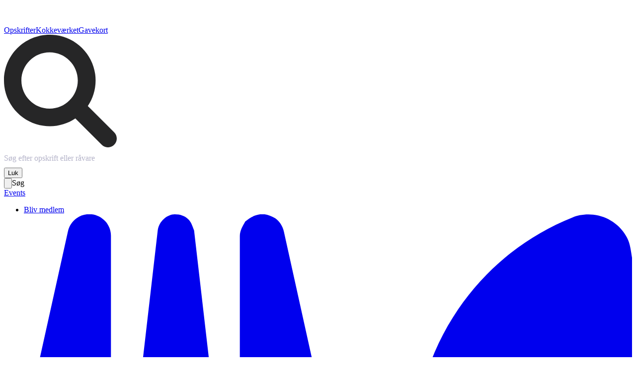

--- FILE ---
content_type: text/html; charset=utf-8
request_url: https://klubvollmer.dk/muslinge-pasta
body_size: 16314
content:
<!DOCTYPE html><html lang="da"><head><meta charSet="utf-8"/><meta name="viewport" content="width=device-width, initial-scale=1, maximum-scale=1, user-scalable=no"/><link rel="preload" href="/images/logo.svg" as="image"/><link rel="stylesheet" href="/_next/static/chunks/67167d3fdec8f131.css" data-precedence="next"/><link rel="preload" as="script" fetchPriority="low" href="/_next/static/chunks/b8d576b1d3f0f11e.js"/><script src="/_next/static/chunks/6a3e6633e719732b.js" async=""></script><script src="/_next/static/chunks/6a0c57da3c2fd32c.js" async=""></script><script src="/_next/static/chunks/ecc77accad0c8ed2.js" async=""></script><script src="/_next/static/chunks/ed0eaf29b559e2a0.js" async=""></script><script src="/_next/static/chunks/turbopack-385de83bf38402e6.js" async=""></script><script src="/_next/static/chunks/696906bf3b850bad.js" async=""></script><script src="/_next/static/chunks/8f77f88471285a42.js" async=""></script><script src="/_next/static/chunks/40ae8b291b8ca842.js" async=""></script><script src="/_next/static/chunks/357a3d70af5f19c1.js" async=""></script><script src="/_next/static/chunks/2aeac92579e59d89.js" async=""></script><script src="/_next/static/chunks/af914c5523dd9197.js" async=""></script><script src="/_next/static/chunks/ff1a16fafef87110.js" async=""></script><script src="/_next/static/chunks/b71c1cfea9076b4b.js" async=""></script><script src="/_next/static/chunks/562c661ce3ebe869.js" async=""></script><script src="/_next/static/chunks/7a47b83255746a9b.js" async=""></script><script src="/_next/static/chunks/39ec7a954c92d4e0.js" async=""></script><script src="/_next/static/chunks/820f8940914e528b.js" async=""></script><link rel="preload" href="https://consent.cookiebot.com/uc.js" as="script"/><link rel="preload" href="https://chat.digitalgenius.com/init.js" as="script"/><link rel="preload" href="https://cdn.lightwidget.com/widgets/lightwidget.js" as="script"/><meta name="next-size-adjust" content=""/><title>Muslinge pasta - Opskrift på blåmuslinger i spaghetti med chorizo</title><meta name="description" content="Hurtigt aftensmad med denne opskrift på blåmuslinger i spaghetti med chorizo. Du finder den og andre hurtige retter i Klub Vollmer."/><meta name="facebook-domain-verification" content="hbsl7ayt881vc8qvh9dn7mn0uzy7b5"/><meta name="p:domain_verify" content="5a9b03008d002c9199f012afe16ccabe"/><meta name="fb:app_id" content="1088539874542390"/><meta property="og:title" content="Opskrift på blåmuslinger i spaghetti med chorizo"/><meta property="og:description" content="Hurtigt aftensmad med denne opskrift på blåmuslinger i spaghetti med chorizo. Du finder den og andre hurtige retter i Klub Vollmer."/><meta property="og:url" content="https://klubvollmer.dkmuslinge-pasta"/><meta property="og:image" content="https://cms.klubvollmer.dk/media/3101/skaermbillede-2020-05-07-kl-122112.png?format=jpg&amp;width=1170&amp;height=650&amp;mode=crop"/><meta property="og:type" content="article"/><meta name="twitter:card" content="summary_large_image"/><meta name="twitter:title" content="Opskrift på blåmuslinger i spaghetti med chorizo"/><meta name="twitter:description" content="Hurtigt aftensmad med denne opskrift på blåmuslinger i spaghetti med chorizo. Du finder den og andre hurtige retter i Klub Vollmer."/><meta name="twitter:image" content="https://cms.klubvollmer.dk/media/3101/skaermbillede-2020-05-07-kl-122112.png?format=jpg&amp;width=1170&amp;height=650&amp;mode=crop"/><link rel="shortcut icon" href="/favicon.ico"/><link rel="icon" href="/favicon.ico?favicon.bf18b086.ico" sizes="32x32" type="image/x-icon"/><link rel="icon" href="/favicon.ico"/><script src="/_next/static/chunks/a6dad97d9634a72d.js" noModule=""></script></head><body class="bg-slate-100 overflow-x-hidden"><div hidden=""><!--$--><!--/$--></div><script>(self.__next_s=self.__next_s||[]).push(["https://consent.cookiebot.com/uc.js",{"data-cbid":"55fae9df-1a1d-4afd-8d83-fec27590c968","data-blockingmode":"auto","id":"Cookiebot"}])</script><noscript><img height="1" width="1" alt="" src="https://www.facebook.com/tr?id=853642931870034&amp;ev=PageView&amp;noscript=1"/></noscript><noscript><iframe src="https://load.ss.klubvollmer.dk/ns.html?id=GTM-NZ3GNHG" height="0" width="0" style="display:none;visibility:hidden"></iframe></noscript><div class="print:hidden"><script>(self.__next_s=self.__next_s||[]).push([0,{"children":"window.DG_CHAT_WIDGET_CONFIG = {\n                    widgetId: \"6161ccf1-b918-49d0-8a5f-71f88227adb2\",\n                    env: \"eu\",\n                };","id":"myl-config"}])</script><script>(self.__next_s=self.__next_s||[]).push(["https://chat.digitalgenius.com/init.js",{"id":"myl-script"}])</script><script>(self.__next_s=self.__next_s||[]).push([0,{"children":"window.dgchat.init();","id":"myl-init"}])</script></div><script>(self.__next_s=self.__next_s||[]).push(["https://cdn.lightwidget.com/widgets/lightwidget.js",{"id":"lightwidget-load"}])</script><main class="min-h-screen"><div class="flex flex-col min-h-screen"><!--$--><!--/$--><style>#nprogress{pointer-events:none}#nprogress .bar{background:#29d;position:fixed;z-index:1600;top: 0;left:0;width:100%;height:3px}#nprogress .peg{display:block;position:absolute;right:0;width:100px;height:100%;box-shadow:0 0 10px #29d,0 0 5px #29d;opacity:1;-webkit-transform:rotate(3deg) translate(0px,-4px);-ms-transform:rotate(3deg) translate(0px,-4px);transform:rotate(3deg) translate(0px,-4px)}#nprogress .spinner{display:block;position:fixed;z-index:1600;top: 15px;right:15px}#nprogress .spinner-icon{width:18px;height:18px;box-sizing:border-box;border:2px solid transparent;border-top-color:#29d;border-left-color:#29d;border-radius:50%;-webkit-animation:nprogress-spinner 400ms linear infinite;animation:nprogress-spinner 400ms linear infinite}.nprogress-custom-parent{overflow:hidden;position:relative}.nprogress-custom-parent #nprogress .bar,.nprogress-custom-parent #nprogress .spinner{position:absolute}@-webkit-keyframes nprogress-spinner{0%{-webkit-transform:rotate(0deg)}100%{-webkit-transform:rotate(360deg)}}@keyframes nprogress-spinner{0%{transform:rotate(0deg)}100%{transform:rotate(360deg)}}</style><nav id="nav" class="bg-primary/95 backdrop-blur-sm sticky top-0 z-50 px-3 md:px-4 py-2.5 print:hidden"><div class="flex items-center"><div class="w-40 hidden-on-scroll-lock"><a class="flex ml-0 mr-4" style="height:40px;width:105px" href="/"><img alt="Logo" loading="eager" width="105" height="40" decoding="async" data-nimg="1" style="color:transparent" src="/images/logo.svg"/></a></div><div class="ml-auto lg:ml-0 lg:mr-6 hidden-on-scroll-lock"><div class="hidden lg:flex flex-row gap-x-3"><a class="
  flex
  items-center
  justify-center
  p-1
  h-[38px]
  w-[38px]
  lg:w-auto
  lg:px-3
  font-normal
  text-sm
  mx-auto
  md:text-base
  text-white
  whitespace-nowrap
  bg-primary
  transition
  hover:bg-black/30
  rounded-full
" href="/opskrifter"><span>Opskrifter</span></a><a class="
  flex
  items-center
  justify-center
  p-1
  h-[38px]
  w-[38px]
  lg:w-auto
  lg:px-3
  font-normal
  text-sm
  mx-auto
  md:text-base
  text-white
  whitespace-nowrap
  bg-primary
  transition
  hover:bg-black/30
  rounded-full
" href="/kokkevaerket"><span>Kokkeværket</span></a><a class="
  flex
  items-center
  justify-center
  p-1
  h-[38px]
  w-[38px]
  lg:w-auto
  lg:px-3
  font-normal
  text-sm
  mx-auto
  md:text-base
  text-white
  whitespace-nowrap
  bg-primary
  transition
  hover:bg-black/30
  rounded-full
" href="/gavekort"><span>Gavekort</span></a></div></div><div class="
          aa-Autocomplete ml-8! mr-6! mx-0-on-scroll-lock! w-full! lg:w-6/12!
          hidden lg:block
        "><form class="aa-Form md:relative" noValidate="" role="search" action=""><div class="flex flex-1 justify-between"><span class="mt-3 ml-3.5 text-gray-500"><svg xmlns="http://www.w3.org/2000/svg" class="h-4 w-4" fill="currentColor" viewBox="0 0 512 512"><path d="M500.3 443.7l-119.7-119.7c27.22-40.41 40.65-90.9 33.46-144.7C401.8 87.79 326.8 13.32 235.2 1.723C99.01-15.51-15.51 99.01 1.724 235.2c11.6 91.64 86.08 166.7 177.6 178.9c53.8 7.189 104.3-6.236 144.7-33.46l119.7 119.7c15.62 15.62 40.95 15.62 56.57 0C515.9 484.7 515.9 459.3 500.3 443.7zM79.1 208c0-70.58 57.42-128 128-128s128 57.42 128 128c0 70.58-57.42 128-128 128S79.1 278.6 79.1 208z"></path></svg></span><input class="aa-Input flex-1! bg-white! rounded-full! px-3.5!" aria-autocomplete="list" aria-activedescendant="recipe-search" aria-labelledby="recipe-search-label" id="recipe-search" autoComplete="off" autoCorrect="off" autoCapitalize="off" enterKeyHint="search" spellCheck="false" placeholder="Søg efter opskrift eller råvare" maxLength="512" type="search" value=""/><button class="hidden visible-on-scroll-lock bg-gray-200 px-5 text-sm rounded-full" type="button">Luk</button></div></form></div><span class="mr-4 md:mr-8 lg:hidden"><button class="
  flex
  items-center
  justify-center
  p-1
  h-[38px]
  w-[38px]
  lg:w-auto
  lg:px-3
  font-normal
  text-sm
  mx-auto
  md:text-base
  text-white
  whitespace-nowrap
  bg-primary
  transition
  hover:bg-black/30
  rounded-full
"><svg xmlns="http://www.w3.org/2000/svg" class="h-4 w-4" fill="currentColor" viewBox="0 0 512 512"><path d="M500.3 443.7l-119.7-119.7c27.22-40.41 40.65-90.9 33.46-144.7C401.8 87.79 326.8 13.32 235.2 1.723C99.01-15.51-15.51 99.01 1.724 235.2c11.6 91.64 86.08 166.7 177.6 178.9c53.8 7.189 104.3-6.236 144.7-33.46l119.7 119.7c15.62 15.62 40.95 15.62 56.57 0C515.9 484.7 515.9 459.3 500.3 443.7zM79.1 208c0-70.58 57.42-128 128-128s128 57.42 128 128c0 70.58-57.42 128-128 128S79.1 278.6 79.1 208z"></path></svg></button><span class="mt-1 text-xs text-center text-white block lg:hidden">Søg</span></span><div class="
            flex items-center hidden-on-scroll-lock
            ml-auto
          "><div class="hidden lg:block mr-3"><a class="
  flex
  items-center
  justify-center
  p-1
  h-[38px]
  w-[38px]
  lg:w-auto
  lg:px-3
  font-normal
  text-sm
  mx-auto
  md:text-base
  text-white
  whitespace-nowrap
  bg-primary
  transition
  hover:bg-black/30
  rounded-full
" href="/events">Events</a></div><div class="lg:ml-auto mr-3"><ul class="flex flex-row space-x-4 lg:space-x-3"><li><a class="
  flex
  items-center
  justify-center
  p-1
  h-[38px]
  w-[38px]
  lg:w-auto
  lg:px-3
  font-normal
  text-sm
  mx-auto
  md:text-base
  text-white
  whitespace-nowrap
  bg-primary
  transition
  hover:bg-black/30
  rounded-full
" href="/#signup"><span class="hidden lg:block">Bliv medlem</span><span class="lg:hidden"><svg xmlns="http://www.w3.org/2000/svg" class="h-4 w-4" fill="currentColor" viewBox="0 0 448 512"><path d="M221.6 148.7C224.7 161.3 224.8 174.5 222.1 187.2C219.3 199.1 213.6 211.9 205.6 222.1C191.1 238.6 173 249.1 151.1 254.1V472C151.1 482.6 147.8 492.8 140.3 500.3C132.8 507.8 122.6 512 111.1 512C101.4 512 91.22 507.8 83.71 500.3C76.21 492.8 71.1 482.6 71.1 472V254.1C50.96 250.1 31.96 238.9 18.3 222.4C10.19 212.2 4.529 200.3 1.755 187.5C-1.019 174.7-.8315 161.5 2.303 148.8L32.51 12.45C33.36 8.598 35.61 5.197 38.82 2.9C42.02 .602 45.97-.4297 49.89 .0026C53.82 .4302 57.46 2.303 60.1 5.259C62.74 8.214 64.18 12.04 64.16 16V160H81.53L98.62 11.91C99.02 8.635 100.6 5.621 103.1 3.434C105.5 1.248 108.7 .0401 111.1 .0401C115.3 .0401 118.5 1.248 120.9 3.434C123.4 5.621 124.1 8.635 125.4 11.91L142.5 160H159.1V16C159.1 12.07 161.4 8.268 163.1 5.317C166.6 2.366 170.2 .474 174.1 .0026C178-.4262 181.1 .619 185.2 2.936C188.4 5.253 190.6 8.677 191.5 12.55L221.6 148.7zM448 472C448 482.6 443.8 492.8 436.3 500.3C428.8 507.8 418.6 512 408 512C397.4 512 387.2 507.8 379.7 500.3C372.2 492.8 368 482.6 368 472V352H351.2C342.8 352 334.4 350.3 326.6 347.1C318.9 343.8 311.8 339.1 305.8 333.1C299.9 327.1 295.2 320 291.1 312.2C288.8 304.4 287.2 296 287.2 287.6L287.1 173.8C288 136.9 299.1 100.8 319.8 70.28C340.5 39.71 369.8 16.05 404.1 2.339C408.1 .401 414.2-.3202 419.4 .2391C424.6 .7982 429.6 2.62 433.9 5.546C438.2 8.472 441.8 12.41 444.2 17.03C446.7 21.64 447.1 26.78 448 32V472z"></path> </svg></span></a><span class="mt-1 text-xs text-center text-white block lg:hidden">Tilmeld</span></li><li><a class="
  flex
  items-center
  justify-center
  p-1
  h-[38px]
  w-[38px]
  lg:w-auto
  lg:px-3
  font-normal
  text-sm
  mx-auto
  md:text-base
  text-white
  whitespace-nowrap
  bg-primary
  transition
  hover:bg-black/30
  rounded-full
" href="/profil/log-ind"><span class="hidden lg:block">Log ind</span><span class="lg:hidden"><svg xmlns="http://www.w3.org/2000/svg" class="h-4 w-4" viewBox="0 0 448 512" fill="currentColor"><path d="M224 256c70.7 0 128-57.31 128-128s-57.3-128-128-128C153.3 0 96 57.31 96 128S153.3 256 224 256zM274.7 304H173.3C77.61 304 0 381.6 0 477.3c0 19.14 15.52 34.67 34.66 34.67h378.7C432.5 512 448 496.5 448 477.3C448 381.6 370.4 304 274.7 304z"></path></svg></span></a><span class="mt-1 text-xs text-center text-white block lg:hidden">Log ind</span></li></ul></div><div class="cursor-pointer"><button class="
  flex
  items-center
  justify-center
  p-1
  h-[38px]
  w-[38px]
  lg:w-auto
  lg:px-3
  font-normal
  text-sm
  mx-auto
  md:text-base
  text-white
  whitespace-nowrap
  bg-primary
  transition
  hover:bg-black/30
  rounded-full
"><svg xmlns="http://www.w3.org/2000/svg" class="h-6 w-6 fill-white" viewBox="0 0 20 20" fill="currentColor"><path fill-rule="evenodd" d="M3 5a1 1 0 011-1h12a1 1 0 110 2H4a1 1 0 01-1-1zM3 10a1 1 0 011-1h12a1 1 0 110 2H4a1 1 0 01-1-1zM3 15a1 1 0 011-1h12a1 1 0 110 2H4a1 1 0 01-1-1z" clip-rule="evenodd"></path></svg></button><span class="mt-1 text-xs text-center text-white block lg:hidden">Menu</span></div></div></div></nav><div class="flex-grow"><div style="opacity:0;transform:translateX(-200px)"><main class="lg:container lg:mx-auto xl:px-24 2xl:px-60"><script type="application/ld+json">{"@context":"https://schema.org/","@type":"Recipe","name":"Muslinge pasta","url":"https://klubvollmer.dk/muslinge-pasta","description":"Start med at sætte pastaen over og koge i saltet vand. Den skal koge ca. 12 min. og på den tid, kan du sagtens nå at lave resten. Snit skalotteløget og hvidløget i tynde skiver, og steg dem af i lidt olivenolie, til det får lidt farve. Imens presser du den rå fars ud af pølseskindet. Det må gerne blive til små grove stykker fars. Smid pøllerne ned til løgene, og steg dem lidt af. Når alt er gyldent, smider du  muslingerne ned i gryden sammen med dit glas rosé. Låg på med det samme, og ryst godt rundt. Der skal være fuld knald på gryden, så det virkelig damper. Efter 2-3 min. er alle muslingerne åbne, og du kan tage låget af. Kom det meste af persillen i.Vend pastaen op i de dampede muslinger, rør rundt og smag til med salt og peber. Hæld det hele op i et dybt fad, eller sæt gryden på bordet.  Drys det sidste persiller på toppen. ","author":{"@type":"Person","name":"Jesper Vollmer"},"image":["https://cms.klubvollmer.dk/media/3101/skaermbillede-2020-05-07-kl-122112.png?width=1200&mode=crop","https://cms.klubvollmer.dk/media/3101/skaermbillede-2020-05-07-kl-122112.png?width=500&height=500&mode=crop","https://cms.klubvollmer.dk/media/3101/skaermbillede-2020-05-07-kl-122112.png?width=350&height=350&mode=crop"],"recipeYield":"4 personer","totalTime":"PT30M","recipeIngredient":["400 gram spaghetti","1 håndfuld rå chorizo","1 stk. skalotteløg","2 fed  hvidløg","1 glas rosé","1 kg. rensede blåmuslinger","1 dusk persile"]}</script><div class="xl:mt-8"><div class="mb-6 lg:mb-8 print:hidden"><mux-player data-mux-player-react-lazy-placeholder="" placeholder="" class="" nohotkeys="" aria-hidden="" tabIndex="-1"><div data-mux-player-react-lazy-placeholder-overlay="true"></div></mux-player><style>
        mux-player[data-mux-player-react-lazy-placeholder] {
          aspect-ratio: 16/9;
          display: block;
          background-color: var(--media-background-color, #000);
          width: 100%;
          position: relative;
          background-image: var(--mux-player-react-lazy-placeholder);
          background-repeat: no-repeat;
          background-size: var(--media-object-fit, contain);
          background-position: var(--media-object-position, 50% 50%);
          --controls: none;
          --controls-backdrop-color: rgba(0, 0, 0, 0.6);
        }
        mux-player [data-mux-player-react-lazy-placeholder-overlay] {
          position: absolute;
          inset: 0;
          background-color: var(--controls-backdrop-color);
        }
      </style></div><div class="mb-4"><h1 class="font-display ml-4 xl:ml-0 text-4xl mb-2 md:mb-0 md:text-7xl break-words print:ml-0 print:mt-6">Muslinge pasta</h1><div class="flex items-center lg:items-end justify-between mx-4 xl:mx-0 print:mx-0 print:mb-6"><p class="text-sm lg:text-base">Tilberedningstid <!-- -->15-30 minutter</p><div class="flex justify-end space-x-3 print:hidden"><button class="
      flex
      space-x-2
      justify-center
      items-center
      h-[38px]
      w-[38px]
      rounded-full
      transition duration-200 ease-in-out
      ring-2
      ring-primary/20
      hover:ring-primary/50

    " title="Udskriv opskriften"><svg xmlns="http://www.w3.org/2000/svg" class="h-5 w-5" fill="none" stroke="currentColor" stroke-width="2" viewBox="0 0 24 24"><path stroke-linecap="round" stroke-linejoin="round" d="M17 17h2a2 2 0 002-2v-4a2 2 0 00-2-2H5a2 2 0 00-2 2v4a2 2 0 002 2h2m2 4h6a2 2 0 002-2v-4a2 2 0 00-2-2H9a2 2 0 00-2 2v4a2 2 0 002 2zm8-12V5a2 2 0 00-2-2H9a2 2 0 00-2 2v4h10z"></path></svg></button><div class="pr-0.5 xl:pr-0"><button class="
      flex
      space-x-2
      justify-center
      items-center
      h-[38px]
      w-[38px]
      rounded-full
      transition duration-200 ease-in-out
      ring-2
      ring-primary/20
      hover:ring-primary/50

    " title="Tilføj opskriften til dine favoritter"><svg xmlns="http://www.w3.org/2000/svg" class="h-5 w-5 stroke-primary" fill="none" viewBox="0 0 24 24" stroke="currentColor" stroke-width="2"><path stroke-linecap="round" stroke-linejoin="round" d="M4.318 6.318a4.5 4.5 0 000 6.364L12 20.364l7.682-7.682a4.5 4.5 0 00-6.364-6.364L12 7.636l-1.318-1.318a4.5 4.5 0 00-6.364 0z"></path></svg></button></div></div></div></div><article class="pb-8"><div class="flex flex-col md:flex-row-reverse bg-white rounded p-5 print:p-0"><div class="border-b md:border-b-0 mb-6 pb-6 md:w-5/12 md:pl-10 lg:pl-20 xl:pl-32 2xl:pl-10"><div><div class="flex justify-between mb-4"><h3 class="font-semibold text-lg leading-7">Ingredienser</h3><div class="flex"><span class="text-gray-600 lg:text-sm lg:leading-7 whitespace-nowrap">4<!-- --> personer</span><div class="flex items-center ml-2 print:hidden"><button class="border hover:shadow inline-block rounded-l cursor-pointer p-1" title="En person mindre"><svg xmlns="http://www.w3.org/2000/svg" class="fill-gray-600 h-5 w-5 lg:h-4 lg:w-4" viewBox="0 0 320 512"><path d="M310.6 246.6l-127.1 128C176.4 380.9 168.2 384 160 384s-16.38-3.125-22.63-9.375l-127.1-128C.2244 237.5-2.516 223.7 2.438 211.8S19.07 192 32 192h255.1c12.94 0 24.62 7.781 29.58 19.75S319.8 237.5 310.6 246.6z"></path></svg></button><button class="border hover:shadow inline-block rounded-r cursor-pointer p-1" title="En person mere"><svg xmlns="http://www.w3.org/2000/svg" class="fill-gray-600 h-5 w-5 lg:h-4 lg:w-4" viewBox="0 0 320 512"><path d="M9.39 265.4l127.1-128C143.6 131.1 151.8 128 160 128s16.38 3.125 22.63 9.375l127.1 128c9.156 9.156 11.9 22.91 6.943 34.88S300.9 320 287.1 320H32.01c-12.94 0-24.62-7.781-29.58-19.75S.2333 274.5 9.39 265.4z"></path></svg></button></div></div></div><ul><li><p class="font-bold mt-4">Muslinge pasta</p></li><li><p class="mt-1">400<!-- --> <!-- -->gram<!-- --> <!-- -->spaghetti</p></li><li><p class="mt-1">1<!-- --> <!-- -->håndfuld<!-- --> <!-- -->rå chorizo</p></li><li><p class="mt-1">1<!-- --> <!-- -->stk.<!-- --> <!-- -->skalotteløg</p></li><li><p class="mt-1">2<!-- --> <!-- -->fed <!-- --> <!-- -->hvidløg</p></li><li><p class="mt-1">1<!-- --> <!-- -->glas<!-- --> <!-- -->rosé</p></li><li><p class="mt-1">1<!-- --> <!-- -->kg.<!-- --> <!-- -->rensede blåmuslinger</p></li><li><p class="mt-1">1<!-- --> <!-- -->dusk<!-- --> <!-- -->persile</p></li></ul></div></div><div class="md:w-7/12"><h3 class="font-semibold text-lg mb-4">Fremgangsmåde</h3><div class="relative "><div class="richtext"><p class="p1"><span class="s1">Start med at sætte pastaen over og koge i saltet vand. Den skal koge ca. 12 min. og på den tid, kan du sagtens nå at lave resten. </span></p>
<p class="p1"><span class="s1">Snit skalotteløget og hvidløget i tynde skiver, og steg dem af i lidt olivenolie, til det får lidt farve. </span></p>
<p class="p1"><span class="s1">Imens presser du den rå fars ud af pølseskindet. Det må gerne blive til små grove stykker fars. </span></p>
<p class="p1"><span class="s1">Smid pøllerne ned til løgene, og steg dem lidt af. </span></p>
<p class="p1"><span class="s1">Når alt er gyldent, smider du<span class="Apple-converted-space">  </span>muslingerne ned i gryden sammen med dit glas rosé. Låg på med det samme, og ryst godt rundt. </span></p>
<p class="p1"><span class="s1">Der skal være fuld knald på gryden, så det virkelig damper. </span></p>
<p class="p1"><span class="s1">Efter 2-3 min. er alle muslingerne åbne, og du kan tage låget af. Kom det meste af persillen i.</span></p>
<p class="p1"><span class="s1">Vend pastaen op i de dampede muslinger, rør rundt og smag til med salt og peber. </span></p>
<p class="p1"><span class="s1">Hæld det hele op i et dybt fad, eller sæt gryden på bordet. </span></p>
<p class="p2"> </p>
<p class="p1"><span class="s1">Drys det sidste persiller på toppen. </span></p></div></div></div></div></article><div class="mb-16 print:hidden"><h3 id="comments" class="font-semibold text-lg mb-3 ml-4 xl:ml-0">Billeder fra opskriften</h3><div class="slick-slider slick-initialized" dir="ltr"><div class="slick-arrow slick-prev !left-2 xl:!-left-4 !w-auto z-10" style="display:block"><button class=" bg-white bg-opacity-80 transition-colors hover:bg-opacity-100 rounded-full p-2 shadow-md focus:ring-4 focus:ring-cyan-300/50"><svg xmlns="http://www.w3.org/2000/svg" class="h-6 w-6 stroke-black" fill="none" viewBox="0 0 24 24" stroke="currentColor" stroke-width="2"><path stroke-linecap="round" stroke-linejoin="round" d="M15 19l-7-7 7-7"></path></svg></button></div><div class="slick-list"><div class="slick-track" style="width:1400%;left:-100%"><div data-index="-1" tabindex="-1" class="slick-slide slick-cloned" aria-hidden="true" style="width:7.142857142857143%"><div><div class="bg-gray-200 rounded text-center overflow-hidden leading-none" tabindex="-1" style="width:100%;display:inline-block"><img alt="Skærmbillede 2020 05 07 Kl. 12.21.12 (1)" loading="lazy" width="792" height="446" decoding="async" data-nimg="1" class="max-w-full h-auto mx-auto" style="color:transparent" src="https://cms.klubvollmer.dk/media/3115/skaermbillede-2020-05-07-kl-122112.png?format=jpg&amp;width=900&amp;height=500&amp;mode=crop"/></div></div></div><div data-index="0" class="slick-slide slick-active slick-current" tabindex="-1" aria-hidden="false" style="outline:none;width:7.142857142857143%"><div><div class="bg-gray-200 rounded text-center overflow-hidden leading-none" tabindex="-1" style="width:100%;display:inline-block"><img alt="IMG 2964" loading="lazy" width="792" height="446" decoding="async" data-nimg="1" class="max-w-full h-auto mx-auto" style="color:transparent" src="https://cms.klubvollmer.dk/media/3102/img_2964.jpeg?format=jpg&amp;width=900&amp;height=500&amp;mode=crop"/></div></div></div><div data-index="1" class="slick-slide" tabindex="-1" aria-hidden="true" style="outline:none;width:7.142857142857143%"><div><div class="bg-gray-200 rounded text-center overflow-hidden leading-none" tabindex="-1" style="width:100%;display:inline-block"><img alt="Skærmbillede 2020 05 07 Kl. 12.24.28" loading="lazy" width="792" height="446" decoding="async" data-nimg="1" class="max-w-full h-auto mx-auto" style="color:transparent" src="https://cms.klubvollmer.dk/media/3114/skaermbillede-2020-05-07-kl-122428.png?format=jpg&amp;width=900&amp;height=500&amp;mode=crop"/></div></div></div><div data-index="2" class="slick-slide" tabindex="-1" aria-hidden="true" style="outline:none;width:7.142857142857143%"><div><div class="bg-gray-200 rounded text-center overflow-hidden leading-none" tabindex="-1" style="width:100%;display:inline-block"><img alt="Skærmbillede 2020 05 07 Kl. 12.25.16" loading="lazy" width="792" height="446" decoding="async" data-nimg="1" class="max-w-full h-auto mx-auto" style="color:transparent" src="https://cms.klubvollmer.dk/media/3113/skaermbillede-2020-05-07-kl-122516.png?format=jpg&amp;width=900&amp;height=500&amp;mode=crop"/></div></div></div><div data-index="3" class="slick-slide" tabindex="-1" aria-hidden="true" style="outline:none;width:7.142857142857143%"><div><div class="bg-gray-200 rounded text-center overflow-hidden leading-none" tabindex="-1" style="width:100%;display:inline-block"><img alt="Skærmbillede 2020 05 07 Kl. 12.25.44" loading="lazy" width="792" height="446" decoding="async" data-nimg="1" class="max-w-full h-auto mx-auto" style="color:transparent" src="https://cms.klubvollmer.dk/media/3112/skaermbillede-2020-05-07-kl-122544.png?format=jpg&amp;width=900&amp;height=500&amp;mode=crop"/></div></div></div><div data-index="4" class="slick-slide" tabindex="-1" aria-hidden="true" style="outline:none;width:7.142857142857143%"><div><div class="bg-gray-200 rounded text-center overflow-hidden leading-none" tabindex="-1" style="width:100%;display:inline-block"><img alt="Skærmbillede 2020 05 07 Kl. 12.26.09" loading="lazy" width="792" height="446" decoding="async" data-nimg="1" class="max-w-full h-auto mx-auto" style="color:transparent" src="https://cms.klubvollmer.dk/media/3111/skaermbillede-2020-05-07-kl-122609.png?format=jpg&amp;width=900&amp;height=500&amp;mode=crop"/></div></div></div><div data-index="5" class="slick-slide" tabindex="-1" aria-hidden="true" style="outline:none;width:7.142857142857143%"><div><div class="bg-gray-200 rounded text-center overflow-hidden leading-none" tabindex="-1" style="width:100%;display:inline-block"><img alt="Skærmbillede 2020 05 07 Kl. 18.14.00" loading="lazy" width="792" height="446" decoding="async" data-nimg="1" class="max-w-full h-auto mx-auto" style="color:transparent" src="https://cms.klubvollmer.dk/media/3109/skaermbillede-2020-05-07-kl-181400.png?format=jpg&amp;width=900&amp;height=500&amp;mode=crop"/></div></div></div><div data-index="6" class="slick-slide" tabindex="-1" aria-hidden="true" style="outline:none;width:7.142857142857143%"><div><div class="bg-gray-200 rounded text-center overflow-hidden leading-none" tabindex="-1" style="width:100%;display:inline-block"><img alt="Skærmbillede 2020 05 07 Kl. 18.14.58" loading="lazy" width="792" height="446" decoding="async" data-nimg="1" class="max-w-full h-auto mx-auto" style="color:transparent" src="https://cms.klubvollmer.dk/media/3107/skaermbillede-2020-05-07-kl-181458.png?format=jpg&amp;width=900&amp;height=500&amp;mode=crop"/></div></div></div><div data-index="7" class="slick-slide" tabindex="-1" aria-hidden="true" style="outline:none;width:7.142857142857143%"><div><div class="bg-gray-200 rounded text-center overflow-hidden leading-none" tabindex="-1" style="width:100%;display:inline-block"><img alt="Skærmbillede 2020 05 07 Kl. 18.14.43" loading="lazy" width="792" height="446" decoding="async" data-nimg="1" class="max-w-full h-auto mx-auto" style="color:transparent" src="https://cms.klubvollmer.dk/media/3108/skaermbillede-2020-05-07-kl-181443.png?format=jpg&amp;width=900&amp;height=500&amp;mode=crop"/></div></div></div><div data-index="8" class="slick-slide" tabindex="-1" aria-hidden="true" style="outline:none;width:7.142857142857143%"><div><div class="bg-gray-200 rounded text-center overflow-hidden leading-none" tabindex="-1" style="width:100%;display:inline-block"><img alt="Skærmbillede 2020 05 07 Kl. 18.15.57" loading="lazy" width="792" height="446" decoding="async" data-nimg="1" class="max-w-full h-auto mx-auto" style="color:transparent" src="https://cms.klubvollmer.dk/media/3106/skaermbillede-2020-05-07-kl-181557.png?format=jpg&amp;width=900&amp;height=500&amp;mode=crop"/></div></div></div><div data-index="9" class="slick-slide" tabindex="-1" aria-hidden="true" style="outline:none;width:7.142857142857143%"><div><div class="bg-gray-200 rounded text-center overflow-hidden leading-none" tabindex="-1" style="width:100%;display:inline-block"><img alt="Skærmbillede 2020 05 07 Kl. 12.27.18" loading="lazy" width="792" height="446" decoding="async" data-nimg="1" class="max-w-full h-auto mx-auto" style="color:transparent" src="https://cms.klubvollmer.dk/media/3110/skaermbillede-2020-05-07-kl-122718.png?format=jpg&amp;width=900&amp;height=500&amp;mode=crop"/></div></div></div><div data-index="10" class="slick-slide" tabindex="-1" aria-hidden="true" style="outline:none;width:7.142857142857143%"><div><div class="bg-gray-200 rounded text-center overflow-hidden leading-none" tabindex="-1" style="width:100%;display:inline-block"><img alt="Skærmbillede 2020 05 07 Kl. 18.17.36 (1)" loading="lazy" width="792" height="446" decoding="async" data-nimg="1" class="max-w-full h-auto mx-auto" style="color:transparent" src="https://cms.klubvollmer.dk/media/3116/skaermbillede-2020-05-07-kl-181736.png?format=jpg&amp;width=900&amp;height=500&amp;mode=crop"/></div></div></div><div data-index="11" class="slick-slide" tabindex="-1" aria-hidden="true" style="outline:none;width:7.142857142857143%"><div><div class="bg-gray-200 rounded text-center overflow-hidden leading-none" tabindex="-1" style="width:100%;display:inline-block"><img alt="Skærmbillede 2020 05 07 Kl. 12.21.12 (1)" loading="lazy" width="792" height="446" decoding="async" data-nimg="1" class="max-w-full h-auto mx-auto" style="color:transparent" src="https://cms.klubvollmer.dk/media/3115/skaermbillede-2020-05-07-kl-122112.png?format=jpg&amp;width=900&amp;height=500&amp;mode=crop"/></div></div></div><div data-index="12" tabindex="-1" class="slick-slide slick-cloned" aria-hidden="true" style="width:7.142857142857143%"><div><div class="bg-gray-200 rounded text-center overflow-hidden leading-none" tabindex="-1" style="width:100%;display:inline-block"><img alt="IMG 2964" loading="lazy" width="792" height="446" decoding="async" data-nimg="1" class="max-w-full h-auto mx-auto" style="color:transparent" src="https://cms.klubvollmer.dk/media/3102/img_2964.jpeg?format=jpg&amp;width=900&amp;height=500&amp;mode=crop"/></div></div></div></div></div><div class="slick-arrow slick-next !right-2 xl:!-right-4 !w-auto z-10" style="display:block"><button class=" bg-white bg-opacity-80 transition-colors hover:bg-opacity-100 rounded-full p-2 shadow-md focus:ring-4 focus:ring-cyan-300/50"><svg xmlns="http://www.w3.org/2000/svg" class="h-6 w-6 stroke-black" fill="none" viewBox="0 0 24 24" stroke="currentColor" stroke-width="2"><path stroke-linecap="round" stroke-linejoin="round" d="M9 5l7 7-7 7"></path></svg></button></div><ul style="display:block" class="slick-dots"><li class="slick-active"><button>1</button></li><li class=""><button>2</button></li><li class=""><button>3</button></li><li class=""><button>4</button></li><li class=""><button>5</button></li><li class=""><button>6</button></li><li class=""><button>7</button></li><li class=""><button>8</button></li><li class=""><button>9</button></li><li class=""><button>10</button></li><li class=""><button>11</button></li><li class=""><button>12</button></li></ul></div></div><div class="print:hidden"><h3 id="comments" class="font-semibold text-lg mb-4 ml-4 xl:ml-0">Kommentarer</h3><ul><li data-comment-id="333"><div class="bg-white rounded py-3.5 px-5 mb-4"><div id="comment333"><div class="flex items-center mb-2 md:mb-0"><div class="flex-1 leading-4 mb-1"><strong class="text-sm">Andrea P.</strong> <span class="text-xs text-gray-500"><time class="">5 år siden</time></span></div><div class="space-x-2"></div></div><p class="richtext text-gray-700 text-sm mb-1 leading-6 break-words"><span>Yes hvor lækkert!! Og med få ingredienser - det er så skønt! Tak!<br/></span></p></div></div></li><li data-comment-id="334"><div class="bg-white rounded py-3.5 px-5 mb-4"><div id="comment334"><div class="flex items-center mb-2 md:mb-0"><div class="flex-1 leading-4 mb-1"><strong class="text-sm">Lone H.</strong> <span class="text-xs text-gray-500"><time class="">5 år siden</time></span></div><div class="space-x-2"></div></div><p class="richtext text-gray-700 text-sm mb-1 leading-6 break-words"><span>Det lyder let og lækkert, det skal prøves, hvis jeg kan finde de små pølser 👌<br/></span></p></div><ul class=""><li class="mt-4"><div id="comment342"><div class="flex items-center mb-2 md:mb-0"><div class="flex-1 leading-4 mb-1"><strong class="text-sm">Jesper Vollmer</strong> <span class="text-xs text-gray-500"><time class="">5 år siden</time></span></div><div class="space-x-2"></div></div><p class="richtext text-gray-700 text-sm mb-1 leading-6 break-words"><span>Du kan også sagtens bruge alm. chorizo. Så bliver det bare lidt fastere struktur i kødet. <br/></span><span>Jesper<br/></span></p></div></li></ul></div></li><li data-comment-id="387"><div class="bg-white rounded py-3.5 px-5 mb-4"><div id="comment387"><div class="flex items-center mb-2 md:mb-0"><div class="flex-1 leading-4 mb-1"><strong class="text-sm">Hanne L.</strong> <span class="text-xs text-gray-500"><time class="">5 år siden</time></span></div><div class="space-x-2"></div></div><p class="richtext text-gray-700 text-sm mb-1 leading-6 break-words"><span>Uhm mit mundvand løber 😊<br/></span></p></div></div></li><li data-comment-id="394"><div class="bg-white rounded py-3.5 px-5 mb-4"><div id="comment394"><div class="flex items-center mb-2 md:mb-0"><div class="flex-1 leading-4 mb-1"><strong class="text-sm">Ann-marie C.</strong> <span class="text-xs text-gray-500"><time class="">5 år siden</time></span></div><div class="space-x-2"></div></div><p class="richtext text-gray-700 text-sm mb-1 leading-6 break-words"><span>Har lige lavet og spist denne ret. Neeej hvor var den dejlig, fyldig og dejlig krydret. <br/></span><span>Kunne ikke finde små chorizo men brugte en blød chorizo alm. Hilsen Ann-marie<br/></span></p></div><ul class=""><li class="mt-4"><div id="comment408"><div class="flex items-center mb-2 md:mb-0"><div class="flex-1 leading-4 mb-1"><strong class="text-sm">Jesper Vollmer</strong> <span class="text-xs text-gray-500"><time class="">5 år siden</time></span></div><div class="space-x-2"></div></div><p class="richtext text-gray-700 text-sm mb-1 leading-6 break-words"><span>Elsker selv den ret... og det gør familien herhjemme også !<br/></span><span>Jesper<br/></span></p></div></li></ul></div></li><li data-comment-id="434"><div class="bg-white rounded py-3.5 px-5 mb-4"><div id="comment434"><div class="flex items-center mb-2 md:mb-0"><div class="flex-1 leading-4 mb-1"><strong class="text-sm">Helle L.</strong> <span class="text-xs text-gray-500"><time class="">5 år siden</time></span></div><div class="space-x-2"></div></div><p class="richtext text-gray-700 text-sm mb-1 leading-6 break-words"><span>Er der et alternativ til chorizo pølserne som smagsgiver? Jeg spiser ikke firebenede dyr (rødt kød).<br/></span></p></div><ul class=""><li class="mt-4"><div id="comment439"><div class="flex items-center mb-2 md:mb-0"><div class="flex-1 leading-4 mb-1"><strong class="text-sm">Jesper Vollmer</strong> <span class="text-xs text-gray-500"><time class="">5 år siden</time></span></div><div class="space-x-2"></div></div><p class="richtext text-gray-700 text-sm mb-1 leading-6 break-words"><span>Hej Helle <br/></span><span>Du kan sagtens lave den uden kød. Prøv at smide en spsk. rød pesto i istedet. Det vil give lidt af det samme... <br/></span><span>Jesper<br/></span></p></div></li></ul></div></li><li data-comment-id="530"><div class="bg-white rounded py-3.5 px-5 mb-4"><div id="comment530"><div class="flex items-center mb-2 md:mb-0"><div class="flex-1 leading-4 mb-1"><strong class="text-sm">Tine R.</strong> <span class="text-xs text-gray-500"><time class="">5 år siden</time></span></div><div class="space-x-2"></div></div><p class="richtext text-gray-700 text-sm mb-1 leading-6 break-words"><span>Skøn ret. Dejligt med få ingredienser, hurtig og nem. Tak<br/></span></p></div></div></li><li data-comment-id="634"><div class="bg-white rounded py-3.5 px-5 mb-4"><div id="comment634"><div class="flex items-center mb-2 md:mb-0"><div class="flex-1 leading-4 mb-1"><strong class="text-sm">Lissi R.</strong> <span class="text-xs text-gray-500"><time class="">5 år siden</time></span></div><div class="space-x-2"></div></div><p class="richtext text-gray-700 text-sm mb-1 leading-6 break-words"><span>Prøvede at dampe muslinger for 40 år siden - det var åbenbart ingen succes, da jeg ikke har prøvet det siden - indtil i aften 😄<br/></span><span>Kæmpe succes (selv om jeg ikke kunne få rå chorizo, men brugte stykker af en chorizo-pølse med jalapenos)- så selv om man er godt oppe i årene, kan man stadig lære noget nyt - tak 😋<br/></span></p></div><ul class=""><li class="mt-4"><div id="comment654"><div class="flex items-center mb-2 md:mb-0"><div class="flex-1 leading-4 mb-1"><strong class="text-sm">Jesper Vollmer</strong> <span class="text-xs text-gray-500"><time class="">5 år siden</time></span></div><div class="space-x-2"></div></div><p class="richtext text-gray-700 text-sm mb-1 leading-6 break-words"><span>Tak Lissi <br/></span><span>Ja det er aldrig for sent at tage nye ting ind. <br/></span><span>Også sjovt at genopdage retter, som man troede, man ikke kunne li´! <br/></span><span>Jesper<br/></span></p></div></li></ul></div></li><li data-comment-id="794"><div class="bg-white rounded py-3.5 px-5 mb-4"><div id="comment794"><div class="flex items-center mb-2 md:mb-0"><div class="flex-1 leading-4 mb-1"><strong class="text-sm">Inge L.</strong> <span class="text-xs text-gray-500"><time class="">5 år siden</time></span></div><div class="space-x-2"></div></div><p class="richtext text-gray-700 text-sm mb-1 leading-6 break-words"><span>Kan man købe de bløde chorizo i alm større supermarkeder?<br/></span><span>Jeg er ny her<br/></span><span>Er opskrifterne til 4 personer?<br/></span></p></div><ul class=""><li class="mt-4"><div id="comment797"><div class="flex items-center mb-2 md:mb-0"><div class="flex-1 leading-4 mb-1"><strong class="text-sm">Jesper Vollmer</strong> <span class="text-xs text-gray-500"><time class="">5 år siden</time></span></div><div class="space-x-2"></div></div><p class="richtext text-gray-700 text-sm mb-1 leading-6 break-words"><span>Hej Inge <br/></span><span>Ja opskriften er til 4 pers. <br/></span><span>Og de pølser jeg bruger her, har jeg altså bare fundet i Meny. Men du burde kunne finde tilsvarende derude et sted. Alternativt kan du også bruge tørret chorizo, som jo så bare er lidt mere fast efter tilberedningen. <br/></span><span>Jesper<br/></span></p></div></li></ul></div></li><li data-comment-id="5418"><div class="bg-white rounded py-3.5 px-5 mb-4"><div id="comment5418"><div class="flex items-center mb-2 md:mb-0"><div class="flex-1 leading-4 mb-1"><strong class="text-sm">Lissi R.</strong> <span class="text-xs text-gray-500"><time class="">4 år siden</time></span></div><div class="space-x-2"></div></div><p class="richtext text-gray-700 text-sm mb-1 leading-6 break-words"><span>Lavede for et stykke tid siden Bouillabaise, og jeg havde nogle muslinger tilbage. Dem lagde jeg i fryseren og tog dem op nu og lavede muslinge pasta. Muslingerne så ikke ud, som de plejer. Skulle de have været dampet, inden de kom i fryseren?<br/></span></p></div><ul class=""><li class="mt-4"><div id="comment5422"><div class="flex items-center mb-2 md:mb-0"><div class="flex-1 leading-4 mb-1"><strong class="text-sm">Jesper Vollmer</strong> <span class="text-xs text-gray-500"><time class="">4 år siden</time></span></div><div class="space-x-2"></div></div><p class="richtext text-gray-700 text-sm mb-1 leading-6 break-words"><span>Jeg det ville jeg nok have gjort. De er jo levende, skal du tænke på, så jeg havde nok dampet dem først, og evt. frosset dem ned i lidt af lagen, så de ikke tørrede ud. <br/></span><span>Jesper<br/></span></p></div></li></ul></div></li></ul></div><div class="mt-14 mb-20 text-center"><span class="text-lg font-semibold">Skriv en kommentar</span><p>Du skal være medlem for at kunne skrive kommentarer.</p></div></div></main><!--$--><!--/$--></div></div><footer class="bg-primary mt-10 pt-14 lg:pt-20 pb-6 print:hidden"><div class="lg:container lg:mx-auto px-3 xl:px-24 2xl:px-60"><div class="flex flex-col lg:flex-row justify-between mb-4 lg:mb-10"><div class="text-center lg:text-left lg:w-2/5"><div class="flex justify-center lg:justify-start mb-6 lg:mb-4"><img alt="Logo" src="/images/logo.svg" height="40" width="105"/></div><p class="text-white/80 text-sm mb-4">I Klub Vollmer laver vi mad sammen og alle kan være med. Bliv en del af et fællesskab med mere end 5.000 glade Klub Vollmer medlemmer.</p><p class="mb-6 text-sm text-white/80 px-8 lg:px-0 text-center lg:text-left">Følg med på Instagram og Facebook hvor Jesper deler tips og tricks.</p><div class="flex flex-col"><div class="flex justify-center lg:justify-start items-center space-x-5 mb-10 lg:mb-4"><a href="https://www.instagram.com/klubvollmer/" rel="noreferrer" target="_blank" class="flex items-center space-x-3 pr-4 text-white border border-white/50 hover:border-white hover:bg-white/10 transition-colors h-10 rounded-full"><span class="flex items-center justify-center bg-white h-10 w-10 rounded-full"><svg xmlns="http://www.w3.org/2000/svg" class="h-7 w-7 fill-primary" viewBox="0 0 448 512" fill="currentColor"><path d="M224.1 141c-63.6 0-114.9 51.3-114.9 114.9s51.3 114.9 114.9 114.9S339 319.5 339 255.9 287.7 141 224.1 141zm0 189.6c-41.1 0-74.7-33.5-74.7-74.7s33.5-74.7 74.7-74.7 74.7 33.5 74.7 74.7-33.6 74.7-74.7 74.7zm146.4-194.3c0 14.9-12 26.8-26.8 26.8-14.9 0-26.8-12-26.8-26.8s12-26.8 26.8-26.8 26.8 12 26.8 26.8zm76.1 27.2c-1.7-35.9-9.9-67.7-36.2-93.9-26.2-26.2-58-34.4-93.9-36.2-37-2.1-147.9-2.1-184.9 0-35.8 1.7-67.6 9.9-93.9 36.1s-34.4 58-36.2 93.9c-2.1 37-2.1 147.9 0 184.9 1.7 35.9 9.9 67.7 36.2 93.9s58 34.4 93.9 36.2c37 2.1 147.9 2.1 184.9 0 35.9-1.7 67.7-9.9 93.9-36.2 26.2-26.2 34.4-58 36.2-93.9 2.1-37 2.1-147.8 0-184.8zM398.8 388c-7.8 19.6-22.9 34.7-42.6 42.6-29.5 11.7-99.5 9-132.1 9s-102.7 2.6-132.1-9c-19.6-7.8-34.7-22.9-42.6-42.6-11.7-29.5-9-99.5-9-132.1s-2.6-102.7 9-132.1c7.8-19.6 22.9-34.7 42.6-42.6 29.5-11.7 99.5-9 132.1-9s102.7-2.6 132.1 9c19.6 7.8 34.7 22.9 42.6 42.6 11.7 29.5 9 99.5 9 132.1s2.7 102.7-9 132.1z"></path></svg></span><span>Instagram</span></a><a href="https://www.facebook.com/jespervollmer/" rel="noreferrer" target="_blank" class="flex items-center space-x-3 pr-4 text-white border border-white/50 hover:border-white hover:bg-white/10 transition-colors h-10 rounded-full"><span class="flex items-center justify-center bg-white h-10 w-10 rounded-full"><svg xmlns="http://www.w3.org/2000/svg" class="h-6 w-6 fill-primary" viewBox="0 0 320 512" fill="currentColor"><path d="M279.14 288l14.22-92.66h-108.91v-60.13c0-25.35 12.42-50.06 52.24-50.06h40.42V6.26S260.43 0 225.36 0c-73.22 0-121.08 44.38-121.08 124.72v70.62H22.89V288h81.39v224h100.17V288z"></path></svg></span><span>Facebook</span></a></div></div></div><div class="hidden lg:block text-left ml-auto mt-4 mr-10"><p class="text-white/80 h-10">Genveje</p><ul class="flex flex-col space-y-2 text-sm text-white"><li><a class="underline hover:no-underline" href="/opskrifter">Opskrifter</a></li><li><a class="underline hover:no-underline" href="/events">Medlems events</a></li><li><a class="underline hover:no-underline" href="/gavekort">Køb gavekort</a></li><li><a class="underline hover:no-underline" href="/gavekort/indloes">Indløs gavekort</a></li></ul></div><div class="hidden lg:block text-left mt-4"><p class="h-10"> </p><ul class="flex flex-col space-y-2 text-sm text-white"><li><a class="underline hover:no-underline" href="/ofte-stillede-spoergsmaal">Spørgsmål og svar</a></li><li><a class="underline hover:no-underline" href="/information/handelsbetingelser">Handelsbetingelser</a></li><li><a class="underline hover:no-underline" href="/information/kontakt">Kontakt os</a></li></ul></div></div><div class="flex justify-between border-t border-white/50 text-right p-2 pt-6 text-white text-xs"><div>© Copyright 2022 Klub Vollmer</div><a class="underline hover:no-underline" href="/information/cookies-og-persondata">Cookies og persondata</a></div></div></footer><div data-rht-toaster="" style="position:fixed;z-index:9999;top:16px;left:16px;right:16px;bottom:16px;pointer-events:none"></div><div id="sn-94670323-f99b-45f2-b2bd-f87b8e6e314c"></div></div></main><div class="backdrop hidden absolute inset-0 bg-gray-900/50 bg-opacity-75 backdrop-blur-sm z-30"></div><script src="/_next/static/chunks/b8d576b1d3f0f11e.js" id="_R_" async=""></script><script>(self.__next_f=self.__next_f||[]).push([0])</script><script>self.__next_f.push([1,"1:\"$Sreact.fragment\"\n3:I[65513,[\"/_next/static/chunks/696906bf3b850bad.js\",\"/_next/static/chunks/8f77f88471285a42.js\",\"/_next/static/chunks/40ae8b291b8ca842.js\",\"/_next/static/chunks/357a3d70af5f19c1.js\",\"/_next/static/chunks/2aeac92579e59d89.js\",\"/_next/static/chunks/af914c5523dd9197.js\"],\"PageTransition\"]\n4:I[39756,[\"/_next/static/chunks/ff1a16fafef87110.js\",\"/_next/static/chunks/b71c1cfea9076b4b.js\"],\"default\"]\n5:I[37457,[\"/_next/static/chunks/ff1a16fafef87110.js\",\"/_next/static/chunks/b71c1cfea9076b4b.js\"],\"default\"]\n7:I[97367,[\"/_next/static/chunks/ff1a16fafef87110.js\",\"/_next/static/chunks/b71c1cfea9076b4b.js\"],\"OutletBoundary\"]\n8:\"$Sreact.suspense\"\na:I[97367,[\"/_next/static/chunks/ff1a16fafef87110.js\",\"/_next/static/chunks/b71c1cfea9076b4b.js\"],\"ViewportBoundary\"]\nc:I[97367,[\"/_next/static/chunks/ff1a16fafef87110.js\",\"/_next/static/chunks/b71c1cfea9076b4b.js\"],\"MetadataBoundary\"]\ne:I[68027,[],\"default\"]\n:HL[\"/_next/static/chunks/67167d3fdec8f131.css\",\"style\"]\n:HL[\"/_next/static/media/2DCD83_0_0-s.p.ed48b869.woff2\",\"font\",{\"crossOrigin\":\"\",\"type\":\"font/woff2\"}]\n"])</script><script>self.__next_f.push([1,"0:{\"P\":null,\"b\":\"EeFokX90YTNhyxwKU-QF_\",\"c\":[\"\",\"muslinge-pasta\"],\"q\":\"\",\"i\":false,\"f\":[[[\"\",{\"children\":[[\"slug\",\"muslinge-pasta\",\"d\"],{\"children\":[\"__PAGE__\",{}]}]},\"$undefined\",\"$undefined\",true],[[\"$\",\"$1\",\"c\",{\"children\":[[[\"$\",\"link\",\"0\",{\"rel\":\"stylesheet\",\"href\":\"/_next/static/chunks/67167d3fdec8f131.css\",\"precedence\":\"next\",\"crossOrigin\":\"$undefined\",\"nonce\":\"$undefined\"}],[\"$\",\"script\",\"script-0\",{\"src\":\"/_next/static/chunks/696906bf3b850bad.js\",\"async\":true,\"nonce\":\"$undefined\"}],[\"$\",\"script\",\"script-1\",{\"src\":\"/_next/static/chunks/8f77f88471285a42.js\",\"async\":true,\"nonce\":\"$undefined\"}],[\"$\",\"script\",\"script-2\",{\"src\":\"/_next/static/chunks/40ae8b291b8ca842.js\",\"async\":true,\"nonce\":\"$undefined\"}],[\"$\",\"script\",\"script-3\",{\"src\":\"/_next/static/chunks/357a3d70af5f19c1.js\",\"async\":true,\"nonce\":\"$undefined\"}],[\"$\",\"script\",\"script-4\",{\"src\":\"/_next/static/chunks/2aeac92579e59d89.js\",\"async\":true,\"nonce\":\"$undefined\"}],[\"$\",\"script\",\"script-5\",{\"src\":\"/_next/static/chunks/af914c5523dd9197.js\",\"async\":true,\"nonce\":\"$undefined\"}]],\"$L2\"]}],{\"children\":[[\"$\",\"$1\",\"c\",{\"children\":[null,[\"$\",\"$L3\",null,{\"children\":[\"$\",\"$L4\",null,{\"parallelRouterKey\":\"children\",\"error\":\"$undefined\",\"errorStyles\":\"$undefined\",\"errorScripts\":\"$undefined\",\"template\":[\"$\",\"$L5\",null,{}],\"templateStyles\":\"$undefined\",\"templateScripts\":\"$undefined\",\"notFound\":\"$undefined\",\"forbidden\":\"$undefined\",\"unauthorized\":\"$undefined\"}]}]]}],{\"children\":[[\"$\",\"$1\",\"c\",{\"children\":[\"$L6\",[[\"$\",\"script\",\"script-0\",{\"src\":\"/_next/static/chunks/562c661ce3ebe869.js\",\"async\":true,\"nonce\":\"$undefined\"}],[\"$\",\"script\",\"script-1\",{\"src\":\"/_next/static/chunks/7a47b83255746a9b.js\",\"async\":true,\"nonce\":\"$undefined\"}],[\"$\",\"script\",\"script-2\",{\"src\":\"/_next/static/chunks/39ec7a954c92d4e0.js\",\"async\":true,\"nonce\":\"$undefined\"}]],[\"$\",\"$L7\",null,{\"children\":[\"$\",\"$8\",null,{\"name\":\"Next.MetadataOutlet\",\"children\":\"$@9\"}]}]]}],{},null,false,false]},null,false,false]},null,false,false],[\"$\",\"$1\",\"h\",{\"children\":[null,[\"$\",\"$La\",null,{\"children\":\"$@b\"}],[\"$\",\"div\",null,{\"hidden\":true,\"children\":[\"$\",\"$Lc\",null,{\"children\":[\"$\",\"$8\",null,{\"name\":\"Next.Metadata\",\"children\":\"$@d\"}]}]}],[\"$\",\"meta\",null,{\"name\":\"next-size-adjust\",\"content\":\"\"}]]}],false]],\"m\":\"$undefined\",\"G\":[\"$e\",[]],\"S\":false}\n"])</script><script>self.__next_f.push([1,"b:[[\"$\",\"meta\",\"0\",{\"charSet\":\"utf-8\"}],[\"$\",\"meta\",\"1\",{\"name\":\"viewport\",\"content\":\"width=device-width, initial-scale=1, maximum-scale=1, user-scalable=no\"}]]\n"])</script><script>self.__next_f.push([1,"f:I[79520,[\"/_next/static/chunks/696906bf3b850bad.js\",\"/_next/static/chunks/8f77f88471285a42.js\",\"/_next/static/chunks/40ae8b291b8ca842.js\",\"/_next/static/chunks/357a3d70af5f19c1.js\",\"/_next/static/chunks/2aeac92579e59d89.js\",\"/_next/static/chunks/af914c5523dd9197.js\"],\"\"]\n12:I[84035,[\"/_next/static/chunks/696906bf3b850bad.js\",\"/_next/static/chunks/8f77f88471285a42.js\",\"/_next/static/chunks/40ae8b291b8ca842.js\",\"/_next/static/chunks/357a3d70af5f19c1.js\",\"/_next/static/chunks/2aeac92579e59d89.js\",\"/_next/static/chunks/af914c5523dd9197.js\",\"/_next/static/chunks/562c661ce3ebe869.js\",\"/_next/static/chunks/7a47b83255746a9b.js\",\"/_next/static/chunks/39ec7a954c92d4e0.js\"],\"UserProvider\"]\n10:[\"$\",\"img\",null,{\"height\":1,\"width\":1,\"alt\":\"\",\"src\":\"https://www.facebook.com/tr?id=853642931870034\u0026ev=PageView\u0026noscript=1\"}]\n11:[\"$\",\"iframe\",null,{\"src\":\"https://load.ss.klubvollmer.dk/ns.html?id=GTM-NZ3GNHG\",\"height\":\"0\",\"width\":\"0\",\"style\":{\"display\":\"none\",\"visibility\":\"hidden\"}}]\n"])</script><script>self.__next_f.push([1,"2:[\"$\",\"html\",null,{\"lang\":\"da\",\"children\":[\"$\",\"body\",null,{\"className\":\"bg-slate-100 overflow-x-hidden\",\"children\":[[\"$\",\"$Lf\",null,{\"id\":\"Cookiebot\",\"src\":\"https://consent.cookiebot.com/uc.js\",\"data-cbid\":\"55fae9df-1a1d-4afd-8d83-fec27590c968\",\"data-blockingmode\":\"auto\",\"strategy\":\"beforeInteractive\"}],[\"$\",\"noscript\",null,{\"children\":\"$10\"}],[\"$\",\"noscript\",null,{\"children\":\"$11\"}],[\"$\",\"$Lf\",null,{\"strategy\":\"afterInteractive\",\"id\":\"gtm-load\",\"children\":\"(function(w,d,s,l,i){\\n            w[l]=w[l]||[];w[l].push({'gtm.start':new Date().getTime(),event:'gtm.js'});\\n            var f=d.getElementsByTagName(s)[0],j=d.createElement(s);\\n            j.async=true;\\n            j.src=\\\"https://load.ss.klubvollmer.dk/llspkietg.js?\\\"+i;\\n            f.parentNode.insertBefore(j,f);})(window,document,'script','dataLayer','5f2fb2=DhBYLj89XiI9RyInIzdVGlpGS1hNFB1RDBgQCx0fHwAKERdHDxs%3D');\"}],[\"$\",\"$Lf\",null,{\"strategy\":\"afterInteractive\",\"id\":\"facebook-pixel-load\",\"children\":\"!function(f,b,e,v,n,t,s)\\n            {if(f.fbq)return;n=f.fbq=function(){n.callMethod?n.callMethod.apply(n,arguments):n.queue.push(arguments)};\\n            if(!f._fbq)f._fbq=n;n.push=n;n.loaded=!0;n.version='2.0';\\n            n.queue=[];t=b.createElement(e);t.async=!0;\\n            t.src=v;s=b.getElementsByTagName(e)[0];\\n            s.parentNode.insertBefore(t,s)}(window,document,'script','https://connect.facebook.net/en_US/fbevents.js');\\n            fbq('init', '853642931870034');\"}],[\"$\",\"div\",null,{\"className\":\"print:hidden\",\"children\":[[\"$\",\"$Lf\",null,{\"strategy\":\"beforeInteractive\",\"id\":\"myl-config\",\"children\":\"window.DG_CHAT_WIDGET_CONFIG = {\\n                    widgetId: \\\"6161ccf1-b918-49d0-8a5f-71f88227adb2\\\",\\n                    env: \\\"eu\\\",\\n                };\"}],[\"$\",\"$Lf\",null,{\"strategy\":\"beforeInteractive\",\"src\":\"https://chat.digitalgenius.com/init.js\",\"id\":\"myl-script\"}],[\"$\",\"$Lf\",null,{\"strategy\":\"beforeInteractive\",\"id\":\"myl-init\",\"children\":\"window.dgchat.init();\"}]]}],[\"$\",\"$Lf\",null,{\"strategy\":\"beforeInteractive\",\"id\":\"lightwidget-load\",\"src\":\"https://cdn.lightwidget.com/widgets/lightwidget.js\"}],[\"$\",\"$Lf\",null,{\"strategy\":\"afterInteractive\",\"id\":\"drip-load\",\"children\":\"\\n              var _dcq = _dcq || [];\\n              var _dcs = _dcs || {};\\n              _dcs.account = '3586283';\\n\\n              (function() {\\n                var dc = document.createElement('script');\\n                dc.type = 'text/javascript'; dc.async = true;\\n                dc.src = '//tag.getdrip.com/3586283.js';\\n                var s = document.getElementsByTagName('script')[0];\\n                s.parentNode.insertBefore(dc, s);\\n              })();\\n            \"}],[\"$\",\"main\",null,{\"className\":\"min-h-screen\",\"children\":[\"$\",\"div\",null,{\"className\":\"flex flex-col min-h-screen\",\"children\":[[\"$\",\"$L12\",null,{\"user\":{\"isLoggedIn\":false},\"children\":\"$L13\"}],[\"$\",\"div\",null,{\"id\":\"sn-94670323-f99b-45f2-b2bd-f87b8e6e314c\"}]]}]}],[\"$\",\"div\",null,{\"className\":\"backdrop hidden absolute inset-0 bg-gray-900/50 bg-opacity-75 backdrop-blur-sm z-30\"}]]}]}]\n"])</script><script>self.__next_f.push([1,"14:I[93820,[\"/_next/static/chunks/696906bf3b850bad.js\",\"/_next/static/chunks/8f77f88471285a42.js\",\"/_next/static/chunks/40ae8b291b8ca842.js\",\"/_next/static/chunks/357a3d70af5f19c1.js\",\"/_next/static/chunks/2aeac92579e59d89.js\",\"/_next/static/chunks/af914c5523dd9197.js\"],\"SecureCookiesProvider\"]\n15:I[30394,[\"/_next/static/chunks/696906bf3b850bad.js\",\"/_next/static/chunks/8f77f88471285a42.js\",\"/_next/static/chunks/40ae8b291b8ca842.js\",\"/_next/static/chunks/357a3d70af5f19c1.js\",\"/_next/static/chunks/2aeac92579e59d89.js\",\"/_next/static/chunks/af914c5523dd9197.js\"],\"PageViewTracking\"]\n16:I[18421,[\"/_next/static/chunks/696906bf3b850bad.js\",\"/_next/static/chunks/8f77f88471285a42.js\",\"/_next/static/chunks/40ae8b291b8ca842.js\",\"/_next/static/chunks/357a3d70af5f19c1.js\",\"/_next/static/chunks/2aeac92579e59d89.js\",\"/_next/static/chunks/af914c5523dd9197.js\"],\"default\"]\n17:I[67642,[\"/_next/static/chunks/696906bf3b850bad.js\",\"/_next/static/chunks/8f77f88471285a42.js\",\"/_next/static/chunks/40ae8b291b8ca842.js\",\"/_next/static/chunks/357a3d70af5f19c1.js\",\"/_next/static/chunks/2aeac92579e59d89.js\",\"/_next/static/chunks/af914c5523dd9197.js\"],\"default\"]\n18:I[65513,[\"/_next/static/chunks/696906bf3b850bad.js\",\"/_next/static/chunks/8f77f88471285a42.js\",\"/_next/static/chunks/40ae8b291b8ca842.js\",\"/_next/static/chunks/357a3d70af5f19c1.js\",\"/_next/static/chunks/2aeac92579e59d89.js\",\"/_next/static/chunks/af914c5523dd9197.js\"],\"TransitionWrapper\"]\n19:I[8821,[\"/_next/static/chunks/696906bf3b850bad.js\",\"/_next/static/chunks/8f77f88471285a42.js\",\"/_next/static/chunks/40ae8b291b8ca842.js\",\"/_next/static/chunks/357a3d70af5f19c1.js\",\"/_next/static/chunks/2aeac92579e59d89.js\",\"/_next/static/chunks/af914c5523dd9197.js\",\"/_next/static/chunks/820f8940914e528b.js\"],\"default\"]\n1a:I[22016,[\"/_next/static/chunks/696906bf3b850bad.js\",\"/_next/static/chunks/8f77f88471285a42.js\",\"/_next/static/chunks/40ae8b291b8ca842.js\",\"/_next/static/chunks/357a3d70af5f19c1.js\",\"/_next/static/chunks/2aeac92579e59d89.js\",\"/_next/static/chunks/af914c5523dd9197.js\"],\"\"]\n:HL[\"/images/logo.svg\",\"image\"]\n"])</script><script>self.__next_f.push([1,"13:[\"$\",\"$L14\",null,{\"value\":0.7494527894235421,\"children\":[[\"$\",\"$8\",null,{\"fallback\":null,\"children\":[\"$\",\"$L15\",null,{}]}],[\"$\",\"$L16\",null,{\"showSpinner\":false}],[\"$\",\"$L17\",null,{}],[\"$\",\"$L18\",null,{\"children\":[\"$\",\"$L4\",null,{\"parallelRouterKey\":\"children\",\"error\":\"$19\",\"errorStyles\":[],\"errorScripts\":[[\"$\",\"script\",\"script-0\",{\"src\":\"/_next/static/chunks/820f8940914e528b.js\",\"async\":true}]],\"template\":[\"$\",\"$L5\",null,{}],\"templateStyles\":\"$undefined\",\"templateScripts\":\"$undefined\",\"notFound\":[[\"$\",\"div\",null,{\"className\":\"mt-10 md:mt-32 w-screen bg-gray-100 flex items-center justify-center\",\"children\":[\"$\",\"div\",null,{\"className\":\"container flex flex-col md:flex-row items-center justify-center px-5 text-gray-700\",\"children\":[\"$\",\"div\",null,{\"className\":\"max-w-md text-center\",\"children\":[[\"$\",\"p\",null,{\"className\":\"text-2xl text-gray-400 font-bold mb-2\",\"children\":\"404\"}],[\"$\",\"h1\",null,{\"className\":\"text-2xl md:text-5xl text-primary font-bold mb-6\",\"children\":\"Øv, vi kunne ikke finde opskriften\"}],[\"$\",\"p\",null,{\"className\":\"font-bold text-lg mb-8\",\"children\":[\"heldigvis er der virkelig mange andre lækre opskrifter her i Klub Vollmer\",\" \",[\"$\",\"svg\",null,{\"xmlns\":\"http://www.w3.org/2000/svg\",\"className\":\"h-6 w-6 inline\",\"fill\":\"none\",\"viewBox\":\"0 0 24 24\",\"stroke\":\"currentColor\",\"strokeWidth\":2,\"children\":[\"$\",\"path\",null,{\"strokeLinecap\":\"round\",\"strokeLinejoin\":\"round\",\"d\":\"M14.828 14.828a4 4 0 01-5.656 0M9 10h.01M15 10h.01M21 12a9 9 0 11-18 0 9 9 0 0118 0z\"}]}]]}],[\"$\",\"$L1a\",null,{\"className\":\"bg-primary hover:bg-primary/90 disabled:bg-primary/80 focus:ring text-center text-white py-2 px-4 rounded-full\",\"href\":\"/opskrifter\",\"children\":\"Se alle opskrifterne\"}]]}]}]}],[]],\"forbidden\":\"$undefined\",\"unauthorized\":\"$undefined\"}]}],[\"$\",\"footer\",null,{\"className\":\"bg-primary mt-10 pt-14 lg:pt-20 pb-6 print:hidden\",\"children\":[\"$\",\"div\",null,{\"className\":\"lg:container lg:mx-auto px-3 xl:px-24 2xl:px-60\",\"children\":[[\"$\",\"div\",null,{\"className\":\"flex flex-col lg:flex-row justify-between mb-4 lg:mb-10\",\"children\":[[\"$\",\"div\",null,{\"className\":\"text-center lg:text-left lg:w-2/5\",\"children\":[[\"$\",\"div\",null,{\"className\":\"flex justify-center lg:justify-start mb-6 lg:mb-4\",\"children\":[\"$\",\"img\",null,{\"alt\":\"Logo\",\"src\":\"/images/logo.svg\",\"height\":40,\"width\":105}]}],[\"$\",\"p\",null,{\"className\":\"text-white/80 text-sm mb-4\",\"children\":\"I Klub Vollmer laver vi mad sammen og alle kan være med. Bliv en del af et fællesskab med mere end 5.000 glade Klub Vollmer medlemmer.\"}],[\"$\",\"p\",null,{\"className\":\"mb-6 text-sm text-white/80 px-8 lg:px-0 text-center lg:text-left\",\"children\":\"Følg med på Instagram og Facebook hvor Jesper deler tips og tricks.\"}],[\"$\",\"div\",null,{\"className\":\"flex flex-col\",\"children\":[\"$\",\"div\",null,{\"className\":\"flex justify-center lg:justify-start items-center space-x-5 mb-10 lg:mb-4\",\"children\":[[\"$\",\"a\",null,{\"href\":\"https://www.instagram.com/klubvollmer/\",\"rel\":\"noreferrer\",\"target\":\"_blank\",\"className\":\"flex items-center space-x-3 pr-4 text-white border border-white/50 hover:border-white hover:bg-white/10 transition-colors h-10 rounded-full\",\"children\":[[\"$\",\"span\",null,{\"className\":\"flex items-center justify-center bg-white h-10 w-10 rounded-full\",\"children\":[\"$\",\"svg\",null,{\"xmlns\":\"http://www.w3.org/2000/svg\",\"className\":\"h-7 w-7 fill-primary\",\"viewBox\":\"0 0 448 512\",\"fill\":\"currentColor\",\"children\":[\"$\",\"path\",null,{\"d\":\"M224.1 141c-63.6 0-114.9 51.3-114.9 114.9s51.3 114.9 114.9 114.9S339 319.5 339 255.9 287.7 141 224.1 141zm0 189.6c-41.1 0-74.7-33.5-74.7-74.7s33.5-74.7 74.7-74.7 74.7 33.5 74.7 74.7-33.6 74.7-74.7 74.7zm146.4-194.3c0 14.9-12 26.8-26.8 26.8-14.9 0-26.8-12-26.8-26.8s12-26.8 26.8-26.8 26.8 12 26.8 26.8zm76.1 27.2c-1.7-35.9-9.9-67.7-36.2-93.9-26.2-26.2-58-34.4-93.9-36.2-37-2.1-147.9-2.1-184.9 0-35.8 1.7-67.6 9.9-93.9 36.1s-34.4 58-36.2 93.9c-2.1 37-2.1 147.9 0 184.9 1.7 35.9 9.9 67.7 36.2 93.9s58 34.4 93.9 36.2c37 2.1 147.9 2.1 184.9 0 35.9-1.7 67.7-9.9 93.9-36.2 26.2-26.2 34.4-58 36.2-93.9 2.1-37 2.1-147.8 0-184.8zM398.8 388c-7.8 19.6-22.9 34.7-42.6 42.6-29.5 11.7-99.5 9-132.1 9s-102.7 2.6-132.1-9c-19.6-7.8-34.7-22.9-42.6-42.6-11.7-29.5-9-99.5-9-132.1s-2.6-102.7 9-132.1c7.8-19.6 22.9-34.7 42.6-42.6 29.5-11.7 99.5-9 132.1-9s102.7-2.6 132.1 9c19.6 7.8 34.7 22.9 42.6 42.6 11.7 29.5 9 99.5 9 132.1s2.7 102.7-9 132.1z\"}]}]}],\"$L1b\"]}],\"$L1c\"]}]}]]}],\"$L1d\",\"$L1e\"]}],\"$L1f\"]}]}],\"$L20\",\"$L21\"]}]\n"])</script><script>self.__next_f.push([1,"22:I[5766,[\"/_next/static/chunks/696906bf3b850bad.js\",\"/_next/static/chunks/8f77f88471285a42.js\",\"/_next/static/chunks/40ae8b291b8ca842.js\",\"/_next/static/chunks/357a3d70af5f19c1.js\",\"/_next/static/chunks/2aeac92579e59d89.js\",\"/_next/static/chunks/af914c5523dd9197.js\"],\"Toaster\"]\n23:I[69598,[\"/_next/static/chunks/696906bf3b850bad.js\",\"/_next/static/chunks/8f77f88471285a42.js\",\"/_next/static/chunks/40ae8b291b8ca842.js\",\"/_next/static/chunks/357a3d70af5f19c1.js\",\"/_next/static/chunks/2aeac92579e59d89.js\",\"/_next/static/chunks/af914c5523dd9197.js\"],\"IterasListener\"]\n1b:[\"$\",\"span\",null,{\"children\":\"Instagram\"}]\n1c:[\"$\",\"a\",null,{\"href\":\"https://www.facebook.com/jespervollmer/\",\"rel\":\"noreferrer\",\"target\":\"_blank\",\"className\":\"flex items-center space-x-3 pr-4 text-white border border-white/50 hover:border-white hover:bg-white/10 transition-colors h-10 rounded-full\",\"children\":[[\"$\",\"span\",null,{\"className\":\"flex items-center justify-center bg-white h-10 w-10 rounded-full\",\"children\":[\"$\",\"svg\",null,{\"xmlns\":\"http://www.w3.org/2000/svg\",\"className\":\"h-6 w-6 fill-primary\",\"viewBox\":\"0 0 320 512\",\"fill\":\"currentColor\",\"children\":[\"$\",\"path\",null,{\"d\":\"M279.14 288l14.22-92.66h-108.91v-60.13c0-25.35 12.42-50.06 52.24-50.06h40.42V6.26S260.43 0 225.36 0c-73.22 0-121.08 44.38-121.08 124.72v70.62H22.89V288h81.39v224h100.17V288z\"}]}]}],[\"$\",\"span\",null,{\"children\":\"Facebook\"}]]}]\n1d:[\"$\",\"div\",null,{\"className\":\"hidden lg:block text-left ml-auto mt-4 mr-10\",\"children\":[[\"$\",\"p\",null,{\"className\":\"text-white/80 h-10\",\"children\":\"Genveje\"}],[\"$\",\"ul\",null,{\"className\":\"flex flex-col space-y-2 text-sm text-white\",\"children\":[[\"$\",\"li\",null,{\"children\":[\"$\",\"$L1a\",null,{\"href\":\"/opskrifter\",\"className\":\"underline hover:no-underline\",\"tabIndex\":\"$undefined\",\"children\":\"Opskrifter\"}]}],[\"$\",\"li\",null,{\"children\":[\"$\",\"$L1a\",null,{\"href\":\"/events\",\"className\":\"underline hover:no-underline\",\"tabIndex\":\"$undefined\",\"children\":\"Medlems events\"}]}],[\"$\",\"li\",null,{\"children\":[\"$\",\"$L1a\",null,{\"href\":\"/gavekort\",\"className\":\"underline hover:no-underline\",\"tabIndex\":\"$undefined\",\"children\":\"Køb gavekort\"}]}],[\"$\",\"li\",null,{\"children\":[\"$\",\"$L1a\",null,{\"href\":\"/gavekort/indloes\",\"className\":\"underline hover:no-underline\",\"tabIndex\":\"$undefined\",\"children\":\"Indløs gavekort\"}]}]]}]]}]\n1e:[\"$\",\"div\",null,{\"className\":\"hidden lg:block text-left mt-4\",\"children\":[[\"$\",\"p\",null,{\"className\":\"h-10\",\"children\":\" \"}],[\"$\",\"ul\",null,{\"className\":\"flex flex-col space-y-2 text-sm text-white\",\"children\":[[\"$\",\"li\",null,{\"children\":[\"$\",\"$L1a\",null,{\"href\":\"/ofte-stillede-spoergsmaal\",\"className\":\"underline hover:no-underline\",\"tabIndex\":\"$undefined\",\"children\":\"Spørgsmål og svar\"}]}],[\"$\",\"li\",null,{\"children\":[\"$\",\"$L1a\",null,{\"href\":\"/information/handelsbetingelser\",\"className\":\"underline hover:no-underline\",\"tabIndex\":\"$undefined\",\"children\":\"Handelsbetingelser\"}]}],[\"$\",\"li\",null,{\"children\":[\"$\",\"$L1a\",null,{\"href\":\"/information/kontakt\",\"className\":\"underline hover:no-underline\",\"tabIndex\":\"$undefined\",\"children\":\"Kontakt os\"}]}]]}]]}]\n1f:[\"$\",\"div\",null,{\"className\":\"flex justify-between border-t border-white/50 text-right p-2 pt-6 text-white text-xs\",\"children\":[[\"$\",\"div\",null,{\"children\":\"© Copyright 2022 Klub Vollmer\"}],[\"$\",\"$L1a\",null,{\"href\":\"/information/cookies-og-persondata\",\"className\":\"underline hover:no-underline\",\"tabIndex\":\"$undefined\",\"children\":\"Cookies og persondata\"}]]}]\n20:[\"$\",\"$L22\",null,{\"toastOptions\":{\"error\":{\"style\":{\"borderLeft\":\"10px solid #f44336\",\"padding\":15,\"textAlign\":\"left\"}}}}]\n21:[\"$\",\"$L23\",null,{}]\n"])</script><script>self.__next_f.push([1,"25:I[35102,[\"/_next/static/chunks/696906bf3b850bad.js\",\"/_next/static/chunks/8f77f88471285a42.js\",\"/_next/static/chunks/40ae8b291b8ca842.js\",\"/_next/static/chunks/357a3d70af5f19c1.js\",\"/_next/static/chunks/2aeac92579e59d89.js\",\"/_next/static/chunks/af914c5523dd9197.js\",\"/_next/static/chunks/562c661ce3ebe869.js\",\"/_next/static/chunks/7a47b83255746a9b.js\",\"/_next/static/chunks/39ec7a954c92d4e0.js\"],\"RecipeVideo\"]\n2d:I[27201,[\"/_next/static/chunks/ff1a16fafef87110.js\",\"/_next/static/chunks/b71c1cfea9076b4b.js\"],\"IconMark\"]\n24:T646,"])</script><script>self.__next_f.push([1,"{\"@context\":\"https://schema.org/\",\"@type\":\"Recipe\",\"name\":\"Muslinge pasta\",\"url\":\"https://klubvollmer.dk/muslinge-pasta\",\"description\":\"Start med at sætte pastaen over og koge i saltet vand. Den skal koge ca. 12 min. og på den tid, kan du sagtens nå at lave resten. Snit skalotteløget og hvidløget i tynde skiver, og steg dem af i lidt olivenolie, til det får lidt farve. Imens presser du den rå fars ud af pølseskindet. Det må gerne blive til små grove stykker fars. Smid pøllerne ned til løgene, og steg dem lidt af. Når alt er gyldent, smider du  muslingerne ned i gryden sammen med dit glas rosé. Låg på med det samme, og ryst godt rundt. Der skal være fuld knald på gryden, så det virkelig damper. Efter 2-3 min. er alle muslingerne åbne, og du kan tage låget af. Kom det meste af persillen i.Vend pastaen op i de dampede muslinger, rør rundt og smag til med salt og peber. Hæld det hele op i et dybt fad, eller sæt gryden på bordet.  Drys det sidste persiller på toppen. \",\"author\":{\"@type\":\"Person\",\"name\":\"Jesper Vollmer\"},\"image\":[\"https://cms.klubvollmer.dk/media/3101/skaermbillede-2020-05-07-kl-122112.png?width=1200\u0026mode=crop\",\"https://cms.klubvollmer.dk/media/3101/skaermbillede-2020-05-07-kl-122112.png?width=500\u0026height=500\u0026mode=crop\",\"https://cms.klubvollmer.dk/media/3101/skaermbillede-2020-05-07-kl-122112.png?width=350\u0026height=350\u0026mode=crop\"],\"recipeYield\":\"4 personer\",\"totalTime\":\"PT30M\",\"recipeIngredient\":[\"400 gram spaghetti\",\"1 håndfuld rå chorizo\",\"1 stk. skalotteløg\",\"2 fed  hvidløg\",\"1 glas rosé\",\"1 kg. rensede blåmuslinger\",\"1 dusk persile\"]}"])</script><script>self.__next_f.push([1,"26:T550,\u003cp class=\"p1\"\u003e\u003cspan class=\"s1\"\u003eStart med at sætte pastaen over og koge i saltet vand. Den skal koge ca. 12 min. og på den tid, kan du sagtens nå at lave resten. \u003c/span\u003e\u003c/p\u003e\n\u003cp class=\"p1\"\u003e\u003cspan class=\"s1\"\u003eSnit skalotteløget og hvidløget i tynde skiver, og steg dem af i lidt olivenolie, til det får lidt farve. \u003c/span\u003e\u003c/p\u003e\n\u003cp class=\"p1\"\u003e\u003cspan class=\"s1\"\u003eImens presser du den rå fars ud af pølseskindet. Det må gerne blive til små grove stykker fars. \u003c/span\u003e\u003c/p\u003e\n\u003cp class=\"p1\"\u003e\u003cspan class=\"s1\"\u003eSmid pøllerne ned til løgene, og steg dem lidt af. \u003c/span\u003e\u003c/p\u003e\n\u003cp class=\"p1\"\u003e\u003cspan class=\"s1\"\u003eNår alt er gyldent, smider du\u003cspan class=\"Apple-converted-space\"\u003e  \u003c/span\u003emuslingerne ned i gryden sammen med dit glas rosé. Låg på med det samme, og ryst godt rundt. \u003c/span\u003e\u003c/p\u003e\n\u003cp class=\"p1\"\u003e\u003cspan class=\"s1\"\u003eDer skal være fuld knald på gryden, så det virkelig damper. \u003c/span\u003e\u003c/p\u003e\n\u003cp class=\"p1\"\u003e\u003cspan class=\"s1\"\u003eEfter 2-3 min. er alle muslingerne åbne, og du kan tage låget af. Kom det meste af persillen i.\u003c/span\u003e\u003c/p\u003e\n\u003cp class=\"p1\"\u003e\u003cspan class=\"s1\"\u003eVend pastaen op i de dampede muslinger, rør rundt og smag til med salt og peber. \u003c/span\u003e\u003c/p\u003e\n\u003cp class=\"p1\"\u003e\u003cspan class=\"s1\"\u003eHæld det hele op i et dybt fad, eller sæt gryden på bordet. \u003c/span\u003e\u003c/p\u003e\n\u003cp class=\"p2\"\u003e \u003c/p\u003e\n\u003cp class=\"p1\"\u003e\u003cspan class=\"s1\"\u003eDrys det sidste persiller på toppen. \u003c/span\u003e\u003c/p\u003e"])</script><script>self.__next_f.push([1,"6:[\"$\",\"main\",null,{\"className\":\"lg:container lg:mx-auto xl:px-24 2xl:px-60\",\"children\":[[\"$\",\"script\",null,{\"type\":\"application/ld+json\",\"dangerouslySetInnerHTML\":{\"__html\":\"$24\"}}],[\"$\",\"div\",null,{\"className\":\"xl:mt-8\",\"children\":[[\"$\",\"$L25\",null,{\"recipe\":{\"fullAccess\":true,\"isFreeVideo\":true,\"isLoggedIn\":false,\"text\":\"$26\",\"muxAssetId\":\"yZnjoQTlYbfrJqJqQXfTCEutGBac1oGYCXVjM8O9bvA\",\"muxPlaybackId\":\"fx3W79j86gAaPuG24yclXGzZSatoMDI3G01ryfmEKbi4\",\"defaultServings\":4,\"ingredients\":[{\"isTitle\":true,\"text\":\"Muslinge pasta\",\"amount\":0,\"unit\":null},{\"isTitle\":false,\"text\":\"spaghetti\",\"amount\":400,\"unit\":\"gram\"},{\"isTitle\":false,\"text\":\"rå chorizo\",\"amount\":1,\"unit\":\"håndfuld\"},{\"isTitle\":false,\"text\":\"skalotteløg\",\"amount\":1,\"unit\":\"stk.\"},{\"isTitle\":false,\"text\":\"hvidløg\",\"amount\":2,\"unit\":\"fed \"},{\"isTitle\":false,\"text\":\"rosé\",\"amount\":1,\"unit\":\"glas\"},{\"isTitle\":false,\"text\":\"rensede blåmuslinger\",\"amount\":1,\"unit\":\"kg.\"},{\"isTitle\":false,\"text\":\"persile\",\"amount\":1,\"unit\":\"dusk\"}],\"slices\":[],\"images\":[{\"src\":\"/media/3102/img_2964.jpeg\",\"alt\":\"IMG 2964\"},{\"src\":\"/media/3114/skaermbillede-2020-05-07-kl-122428.png\",\"alt\":\"Skærmbillede 2020 05 07 Kl. 12.24.28\"},{\"src\":\"/media/3113/skaermbillede-2020-05-07-kl-122516.png\",\"alt\":\"Skærmbillede 2020 05 07 Kl. 12.25.16\"},{\"src\":\"/media/3112/skaermbillede-2020-05-07-kl-122544.png\",\"alt\":\"Skærmbillede 2020 05 07 Kl. 12.25.44\"},{\"src\":\"/media/3111/skaermbillede-2020-05-07-kl-122609.png\",\"alt\":\"Skærmbillede 2020 05 07 Kl. 12.26.09\"},{\"src\":\"/media/3109/skaermbillede-2020-05-07-kl-181400.png\",\"alt\":\"Skærmbillede 2020 05 07 Kl. 18.14.00\"},{\"src\":\"/media/3107/skaermbillede-2020-05-07-kl-181458.png\",\"alt\":\"Skærmbillede 2020 05 07 Kl. 18.14.58\"},{\"src\":\"/media/3108/skaermbillede-2020-05-07-kl-181443.png\",\"alt\":\"Skærmbillede 2020 05 07 Kl. 18.14.43\"},{\"src\":\"/media/3106/skaermbillede-2020-05-07-kl-181557.png\",\"alt\":\"Skærmbillede 2020 05 07 Kl. 18.15.57\"},{\"src\":\"/media/3110/skaermbillede-2020-05-07-kl-122718.png\",\"alt\":\"Skærmbillede 2020 05 07 Kl. 12.27.18\"},{\"src\":\"/media/3116/skaermbillede-2020-05-07-kl-181736.png\",\"alt\":\"Skærmbillede 2020 05 07 Kl. 18.17.36 (1)\"},{\"src\":\"/media/3115/skaermbillede-2020-05-07-kl-122112.png\",\"alt\":\"Skærmbillede 2020 05 07 Kl. 12.21.12 (1)\"}],\"products\":[],\"comments\":[{\"id\":333,\"parentId\":null,\"recipeKey\":\"e1a90a92-d423-40de-9301-f9713efb5c79\",\"memberLoginName\":204477,\"text\":\"Yes hvor lækkert!! Og med få ingredienser - det er så skønt! Tak! \",\"createDate\":\"2020-05-07T18:59:51.863Z\",\"memberName\":\"Andrea P.\"},{\"id\":334,\"parentId\":null,\"recipeKey\":\"e1a90a92-d423-40de-9301-f9713efb5c79\",\"memberLoginName\":248471,\"text\":\"Det lyder let og lækkert, det skal prøves, hvis jeg kan finde de små pølser 👌\",\"createDate\":\"2020-05-07T19:16:48.96Z\",\"memberName\":\"Lone H.\"},{\"id\":342,\"parentId\":334,\"recipeKey\":\"e1a90a92-d423-40de-9301-f9713efb5c79\",\"memberLoginName\":1,\"text\":\"Du kan også sagtens bruge alm. chorizo. Så bliver det bare lidt fastere struktur i kødet. \\r\\n\\r\\nJesper \",\"createDate\":\"2020-05-09T13:26:31.653Z\",\"memberName\":\"Jesper Vollmer\"},{\"id\":387,\"parentId\":null,\"recipeKey\":\"e1a90a92-d423-40de-9301-f9713efb5c79\",\"memberLoginName\":249317,\"text\":\"Uhm mit mundvand løber 😊\",\"createDate\":\"2020-05-16T10:44:43.933Z\",\"memberName\":\"Hanne L.\"},{\"id\":394,\"parentId\":null,\"recipeKey\":\"e1a90a92-d423-40de-9301-f9713efb5c79\",\"memberLoginName\":248868,\"text\":\"Har lige lavet og spist denne ret. Neeej hvor var den dejlig, fyldig og dejlig krydret. \\r\\nKunne ikke finde små chorizo men brugte en blød chorizo alm. Hilsen Ann-marie\",\"createDate\":\"2020-05-16T19:48:35.113Z\",\"memberName\":\"Ann-marie C.\"},{\"id\":408,\"parentId\":394,\"recipeKey\":\"e1a90a92-d423-40de-9301-f9713efb5c79\",\"memberLoginName\":1,\"text\":\"Elsker selv den ret... og det gør familien herhjemme også !\\r\\n\\r\\nJesper \",\"createDate\":\"2020-05-17T22:19:47.56Z\",\"memberName\":\"Jesper Vollmer\"},{\"id\":434,\"parentId\":null,\"recipeKey\":\"e1a90a92-d423-40de-9301-f9713efb5c79\",\"memberLoginName\":249474,\"text\":\"Er der et alternativ til chorizo pølserne som smagsgiver? Jeg spiser ikke firebenede dyr (rødt kød). \",\"createDate\":\"2020-05-22T13:10:42.94Z\",\"memberName\":\"Helle L.\"},{\"id\":439,\"parentId\":434,\"recipeKey\":\"e1a90a92-d423-40de-9301-f9713efb5c79\",\"memberLoginName\":1,\"text\":\"Hej Helle \\r\\n\\r\\nDu kan sagtens lave den uden kød. Prøv at smide en spsk. rød pesto i istedet. Det vil give lidt af det samme... \\r\\n\\r\\nJesper \",\"createDate\":\"2020-05-22T23:02:26.643Z\",\"memberName\":\"Jesper Vollmer\"},{\"id\":530,\"parentId\":null,\"recipeKey\":\"e1a90a92-d423-40de-9301-f9713efb5c79\",\"memberLoginName\":248981,\"text\":\"Skøn ret. Dejligt med få ingredienser, hurtig og nem. Tak\",\"createDate\":\"2020-06-05T20:37:53.647Z\",\"memberName\":\"Tine R.\"},{\"id\":634,\"parentId\":null,\"recipeKey\":\"e1a90a92-d423-40de-9301-f9713efb5c79\",\"memberLoginName\":248419,\"text\":\"Prøvede at dampe muslinger for 40 år siden - det var åbenbart ingen succes, da jeg ikke har prøvet det siden - indtil i aften 😄\\r\\nKæmpe succes (selv om jeg ikke kunne få rå chorizo, men brugte stykker af en chorizo-pølse med jalapenos)- så selv om man er godt oppe i årene, kan man stadig lære noget nyt - tak 😋\",\"createDate\":\"2020-06-25T19:55:45.53Z\",\"memberName\":\"Lissi R.\"},{\"id\":654,\"parentId\":634,\"recipeKey\":\"e1a90a92-d423-40de-9301-f9713efb5c79\",\"memberLoginName\":1,\"text\":\"Tak Lissi \\r\\n\\r\\nJa det er aldrig for sent at tage nye ting ind. \\r\\n\\r\\nOgså sjovt at genopdage retter, som man troede, man ikke kunne li´! \\r\\n\\r\\nJesper \",\"createDate\":\"2020-07-01T15:02:57.31Z\",\"memberName\":\"Jesper Vollmer\"},{\"id\":794,\"parentId\":null,\"recipeKey\":\"e1a90a92-d423-40de-9301-f9713efb5c79\",\"memberLoginName\":250505,\"text\":\"Kan man købe de bløde chorizo i alm større supermarkeder?\\r\\nJeg er ny her\\r\\nEr opskrifterne til 4 personer?\",\"createDate\":\"2020-08-17T12:31:19.163Z\",\"memberName\":\"Inge L.\"},{\"id\":797,\"parentId\":794,\"recipeKey\":\"e1a90a92-d423-40de-9301-f9713efb5c79\",\"memberLoginName\":1,\"text\":\"Hej Inge \\r\\n\\r\\nJa opskriften er til 4 pers. \\r\\n\\r\\nOg de pølser jeg bruger her, har jeg altså bare fundet i Meny. Men du burde kunne finde tilsvarende derude et sted. Alternativt kan du også bruge tørret chorizo, som jo så bare er lidt mere fast efter tilberedningen. \\r\\n\\r\\nJesper \",\"createDate\":\"2020-08-17T14:54:35.81Z\",\"memberName\":\"Jesper Vollmer\"},{\"id\":5418,\"parentId\":null,\"recipeKey\":\"e1a90a92-d423-40de-9301-f9713efb5c79\",\"memberLoginName\":7720,\"text\":\"Lavede for et stykke tid siden Bouillabaise, og jeg havde nogle muslinger tilbage. Dem lagde jeg i fryseren og tog dem op nu og lavede muslinge pasta. Muslingerne så ikke ud, som de plejer. Skulle de have været dampet, inden de kom i fryseren?\",\"createDate\":\"2022-01-19T18:58:51.513Z\",\"memberName\":\"Lissi R.\"},{\"id\":5422,\"parentId\":5418,\"recipeKey\":\"e1a90a92-d423-40de-9301-f9713efb5c79\",\"memberLoginName\":9217,\"text\":\"Jeg det ville jeg nok have gjort. De er jo levende, skal du tænke på, så jeg havde nok dampet dem først, og evt. frosset dem ned i lidt af lagen, så de ikke tørrede ud. \\r\\n\\r\\nJesper \",\"createDate\":\"2022-01-20T17:20:54.73Z\",\"memberName\":\"Jesper Vollmer\"},{\"id\":8118,\"parentId\":8117,\"recipeKey\":\"e1a90a92-d423-40de-9301-f9713efb5c79\",\"memberLoginName\":873555247,\"text\":\"Ja ikke?\",\"createDate\":\"2025-04-04T22:39:18Z\",\"memberName\":\"Bjørn F.\"}],\"hasActiveSubscription\":false,\"teaserImage\":\"/media/3101/skaermbillede-2020-05-07-kl-122112.png\",\"cookingTime\":\"15-30 minutter\",\"key\":\"e1a90a92-d423-40de-9301-f9713efb5c79\",\"name\":\"Muslinge pasta\",\"url\":\"muslinge-pasta\",\"pageTitle\":\"Muslinge pasta - Opskrift på blåmuslinger i spaghetti med chorizo\",\"metaDescription\":\"Hurtigt aftensmad med denne opskrift på blåmuslinger i spaghetti med chorizo. Du finder den og andre hurtige retter i Klub Vollmer.\",\"ogTitle\":\"Opskrift på blåmuslinger i spaghetti med chorizo\",\"ogDescription\":\"Hurtigt aftensmad med denne opskrift på blåmuslinger i spaghetti med chorizo. Du finder den og andre hurtige retter i Klub Vollmer.\",\"ogImage\":\"/media/3101/skaermbillede-2020-05-07-kl-122112.png?format=jpg\u0026width=1170\u0026height=650\u0026mode=crop\"}}],\"$L27\",\"$L28\",\"$L29\",\"$L2a\",\"$L2b\",\"$L2c\"]}]]}]\n"])</script><script>self.__next_f.push([1,"d:[[\"$\",\"title\",\"0\",{\"children\":\"Muslinge pasta - Opskrift på blåmuslinger i spaghetti med chorizo\"}],[\"$\",\"meta\",\"1\",{\"name\":\"description\",\"content\":\"Hurtigt aftensmad med denne opskrift på blåmuslinger i spaghetti med chorizo. Du finder den og andre hurtige retter i Klub Vollmer.\"}],[\"$\",\"meta\",\"2\",{\"name\":\"facebook-domain-verification\",\"content\":\"hbsl7ayt881vc8qvh9dn7mn0uzy7b5\"}],[\"$\",\"meta\",\"3\",{\"name\":\"p:domain_verify\",\"content\":\"5a9b03008d002c9199f012afe16ccabe\"}],[\"$\",\"meta\",\"4\",{\"name\":\"fb:app_id\",\"content\":\"1088539874542390\"}],[\"$\",\"meta\",\"5\",{\"property\":\"og:title\",\"content\":\"Opskrift på blåmuslinger i spaghetti med chorizo\"}],[\"$\",\"meta\",\"6\",{\"property\":\"og:description\",\"content\":\"Hurtigt aftensmad med denne opskrift på blåmuslinger i spaghetti med chorizo. Du finder den og andre hurtige retter i Klub Vollmer.\"}],[\"$\",\"meta\",\"7\",{\"property\":\"og:url\",\"content\":\"https://klubvollmer.dkmuslinge-pasta\"}],[\"$\",\"meta\",\"8\",{\"property\":\"og:image\",\"content\":\"https://cms.klubvollmer.dk/media/3101/skaermbillede-2020-05-07-kl-122112.png?format=jpg\u0026width=1170\u0026height=650\u0026mode=crop\"}],[\"$\",\"meta\",\"9\",{\"property\":\"og:type\",\"content\":\"article\"}],[\"$\",\"meta\",\"10\",{\"name\":\"twitter:card\",\"content\":\"summary_large_image\"}],[\"$\",\"meta\",\"11\",{\"name\":\"twitter:title\",\"content\":\"Opskrift på blåmuslinger i spaghetti med chorizo\"}],[\"$\",\"meta\",\"12\",{\"name\":\"twitter:description\",\"content\":\"Hurtigt aftensmad med denne opskrift på blåmuslinger i spaghetti med chorizo. Du finder den og andre hurtige retter i Klub Vollmer.\"}],[\"$\",\"meta\",\"13\",{\"name\":\"twitter:image\",\"content\":\"https://cms.klubvollmer.dk/media/3101/skaermbillede-2020-05-07-kl-122112.png?format=jpg\u0026width=1170\u0026height=650\u0026mode=crop\"}],[\"$\",\"link\",\"14\",{\"rel\":\"shortcut icon\",\"href\":\"/favicon.ico\"}],[\"$\",\"link\",\"15\",{\"rel\":\"icon\",\"href\":\"/favicon.ico?favicon.bf18b086.ico\",\"sizes\":\"32x32\",\"type\":\"image/x-icon\"}],[\"$\",\"link\",\"16\",{\"rel\":\"icon\",\"href\":\"/favicon.ico\"}],[\"$\",\"$L2d\",\"17\",{}]]\n"])</script><script>self.__next_f.push([1,"9:null\n"])</script><script>self.__next_f.push([1,"2e:I[94382,[\"/_next/static/chunks/696906bf3b850bad.js\",\"/_next/static/chunks/8f77f88471285a42.js\",\"/_next/static/chunks/40ae8b291b8ca842.js\",\"/_next/static/chunks/357a3d70af5f19c1.js\",\"/_next/static/chunks/2aeac92579e59d89.js\",\"/_next/static/chunks/af914c5523dd9197.js\",\"/_next/static/chunks/562c661ce3ebe869.js\",\"/_next/static/chunks/7a47b83255746a9b.js\",\"/_next/static/chunks/39ec7a954c92d4e0.js\"],\"RecipeOptions\"]\n2f:I[6137,[\"/_next/static/chunks/696906bf3b850bad.js\",\"/_next/static/chunks/8f77f88471285a42.js\",\"/_next/static/chunks/40ae8b291b8ca842.js\",\"/_next/static/chunks/357a3d70af5f19c1.js\",\"/_next/static/chunks/2aeac92579e59d89.js\",\"/_next/static/chunks/af914c5523dd9197.js\",\"/_next/static/chunks/562c661ce3ebe869.js\",\"/_next/static/chunks/7a47b83255746a9b.js\",\"/_next/static/chunks/39ec7a954c92d4e0.js\"],\"RecipeIngredients\"]\n31:I[19957,[\"/_next/static/chunks/696906bf3b850bad.js\",\"/_next/static/chunks/8f77f88471285a42.js\",\"/_next/static/chunks/40ae8b291b8ca842.js\",\"/_next/static/chunks/357a3d70af5f19c1.js\",\"/_next/static/chunks/2aeac92579e59d89.js\",\"/_next/static/chunks/af914c5523dd9197.js\",\"/_next/static/chunks/562c661ce3ebe869.js\",\"/_next/static/chunks/7a47b83255746a9b.js\",\"/_next/static/chunks/39ec7a954c92d4e0.js\"],\"RecipeImages\"]\n32:I[70215,[\"/_next/static/chunks/696906bf3b850bad.js\",\"/_next/static/chunks/8f77f88471285a42.js\",\"/_next/static/chunks/40ae8b291b8ca842.js\",\"/_next/static/chunks/357a3d70af5f19c1.js\",\"/_next/static/chunks/2aeac92579e59d89.js\",\"/_next/static/chunks/af914c5523dd9197.js\",\"/_next/static/chunks/562c661ce3ebe869.js\",\"/_next/static/chunks/7a47b83255746a9b.js\",\"/_next/static/chunks/39ec7a954c92d4e0.js\"],\"RecipeComments\"]\n33:I[66434,[\"/_next/static/chunks/696906bf3b850bad.js\",\"/_next/static/chunks/8f77f88471285a42.js\",\"/_next/static/chunks/40ae8b291b8ca842.js\",\"/_next/static/chunks/357a3d70af5f19c1.js\",\"/_next/static/chunks/2aeac92579e59d89.js\",\"/_next/static/chunks/af914c5523dd9197.js\",\"/_next/static/chunks/562c661ce3ebe869.js\",\"/_next/static/chunks/7a47b83255746a9b.js\",\"/_next/static/chunks/39ec7a954c92d4e0.js\"],\"RecipeCommentsForm\"]\n34:I[608,[\"/_next/static/chunks/696906bf3b850bad.js\",\"/_next/static/chunks/8f77f88471285a42.js\",\"/_next/static/chunks/40ae8b291b8ca842.js\",\"/_next/static/chunks/357a3d70af5f19c1.js\",\"/_next/static/chunks/2aeac92579e59d89.js\",\"/_next/static/chunks/af914c5523dd9197.js\",\"/_next/static/chunks/562c661ce3ebe869.js\",\"/_next/static/chunks/7a47b83255746a9b.js\",\"/_next/static/chunks/39ec7a954c92d4e0.js\"],\"SlideInAd\"]\n27:[\"$\",\"div\",null,{\"className\":\"mb-4\",\"children\":[[\"$\",\"h1\",null,{\"className\":\"font-display ml-4 xl:ml-0 text-4xl mb-2 md:mb-0 md:text-7xl break-words print:ml-0 print:mt-6\",\"children\":\"Muslinge pasta\"}],[\"$\",\"div\",null,{\"className\":\"flex items-center lg:items-end justify-between mx-4 xl:mx-0 print:mx-0 print:mb-6\",\"children\":[[\"$\",\"p\",null,{\"className\":\"text-sm lg:text-base\",\"children\":[\"Tilberedningstid \",\"15-30 minutter\"]}],[\"$\",\"$L2e\",null,{\"recipe\":\"$6:props:children:1:props:children:0:props:recipe\"}]]}]]}]\n30:T550,\u003cp class=\"p1\"\u003e\u003cspan class=\"s1\"\u003eStart med at sætte pastaen over og koge i saltet vand. Den skal koge ca. 12 min. og på den tid, kan du sagtens nå at lave resten. \u003c/span\u003e\u003c/p\u003e\n\u003cp class=\"p1\"\u003e\u003cspan class=\"s1\"\u003eSnit skalotteløget og hvidløget i tynde skiver, og steg dem af i lidt olivenolie, til det får lidt farve. \u003c/span\u003e\u003c/p\u003e\n\u003cp class=\"p1\"\u003e\u003cspan class=\"s1\"\u003eImens presser du den rå fars ud af pølseskindet. Det må gerne blive til små grove stykker fars. \u003c/span\u003e\u003c/p\u003e\n\u003cp class=\"p1\"\u003e\u003cspan class=\"s1\"\u003eSmid pøllerne ned til løgene, og steg dem lidt af. \u003c/span\u003e\u003c/p\u003e\n\u003cp class=\"p1\"\u003e\u003cspan class=\"s1\"\u003eNår alt er gyldent, smider du\u003cspan class=\"Apple-converted-space\"\u003e  \u003c/span\u003emuslingerne ned i gryden sammen med dit glas rosé. Låg på med det samme, og ryst godt rundt. \u003c/span\u003e\u003c/p\u003e\n\u003cp class=\"p1\"\u003e\u003cspan class=\"s1\"\u003eDer skal være fuld knald på gryden, så det virkelig damper. \u003c/span\u003e\u003c/p\u003e\n\u003cp class=\"p1\"\u003e\u003cspan class=\"s1\"\u003eEfter 2-3 min. er alle muslingerne åbne, og du kan tage låget af. Kom det meste af persillen i.\u003c/span\u003e\u003c/p\u003e\n\u003cp class=\"p1\"\u003e\u003cspan class=\"s1\"\u003eVend p"])</script><script>self.__next_f.push([1,"astaen op i de dampede muslinger, rør rundt og smag til med salt og peber. \u003c/span\u003e\u003c/p\u003e\n\u003cp class=\"p1\"\u003e\u003cspan class=\"s1\"\u003eHæld det hele op i et dybt fad, eller sæt gryden på bordet. \u003c/span\u003e\u003c/p\u003e\n\u003cp class=\"p2\"\u003e \u003c/p\u003e\n\u003cp class=\"p1\"\u003e\u003cspan class=\"s1\"\u003eDrys det sidste persiller på toppen. \u003c/span\u003e\u003c/p\u003e28:[\"$\",\"article\",null,{\"className\":\"pb-8\",\"children\":[[\"$\",\"div\",null,{\"className\":\"flex flex-col md:flex-row-reverse bg-white rounded p-5 print:p-0\",\"children\":[[\"$\",\"div\",null,{\"className\":\"border-b md:border-b-0 mb-6 pb-6 md:w-5/12 md:pl-10 lg:pl-20 xl:pl-32 2xl:pl-10\",\"children\":[\"$\",\"$L2f\",null,{\"recipe\":\"$6:props:children:1:props:children:0:props:recipe\"}]}],[\"$\",\"div\",null,{\"className\":\"md:w-7/12\",\"children\":[[\"$\",\"h3\",null,{\"className\":\"font-semibold text-lg mb-4\",\"children\":\"Fremgangsmåde\"}],[\"$\",\"div\",null,{\"className\":\"relative \",\"children\":[[\"$\",\"div\",null,{\"className\":\"richtext\",\"dangerouslySetInnerHTML\":{\"__html\":\"$30\"}}],false]}]]}]]}],false]}]\n29:[\"$\",\"$L31\",null,{\"recipe\":\"$6:props:children:1:props:children:0:props:recipe\"}]\n2a:[\"$\",\"$L32\",null,{\"recipe\":\"$6:props:children:1:props:children:0:props:recipe\"}]\n2b:[\"$\",\"$L33\",null,{\"recipe\":\"$6:props:children:1:props:children:0:props:recipe\"}]\n2c:[\"$\",\"$L34\",null,{\"recipe\":\"$6:props:children:1:props:children:0:props:recipe\"}]\n"])</script></body></html>

--- FILE ---
content_type: application/javascript; charset=utf-8
request_url: https://klubvollmer.dk/_next/static/chunks/39ec7a954c92d4e0.js
body_size: 24030
content:
(globalThis.TURBOPACK||(globalThis.TURBOPACK=[])).push(["object"==typeof document?document.currentScript:void 0,32892,(e,t,r)=>{"use strict";var n=Array.isArray,i=Object.keys,a=Object.prototype.hasOwnProperty,o="undefined"!=typeof Element;t.exports=function(e,t){try{return function e(t,r){if(t===r)return!0;if(t&&r&&"object"==typeof t&&"object"==typeof r){var s,u,l,c=n(t),f=n(r);if(c&&f){if((u=t.length)!=r.length)return!1;for(s=u;0!=s--;)if(!e(t[s],r[s]))return!1;return!0}if(c!=f)return!1;var p=t instanceof Date,h=r instanceof Date;if(p!=h)return!1;if(p&&h)return t.getTime()==r.getTime();var d=t instanceof RegExp,y=r instanceof RegExp;if(d!=y)return!1;if(d&&y)return t.toString()==r.toString();var v=i(t);if((u=v.length)!==i(r).length)return!1;for(s=u;0!=s--;)if(!a.call(r,v[s]))return!1;if(o&&t instanceof Element&&r instanceof Element)return t===r;for(s=u;0!=s--;)if(("_owner"!==(l=v[s])||!t.$$typeof)&&!e(t[l],r[l]))return!1;return!0}return t!=t&&r!=r}(e,t)}catch(e){if(e.message&&e.message.match(/stack|recursion/i)||-0x7ff5ffe4===e.number)return console.warn("Warning: react-fast-compare does not handle circular references.",e.name,e.message),!1;throw e}}},52210,(e,t,r)=>{"use strict";var n="function"==typeof Symbol&&Symbol.for,i=n?Symbol.for("react.element"):60103,a=n?Symbol.for("react.portal"):60106,o=n?Symbol.for("react.fragment"):60107,s=n?Symbol.for("react.strict_mode"):60108,u=n?Symbol.for("react.profiler"):60114,l=n?Symbol.for("react.provider"):60109,c=n?Symbol.for("react.context"):60110,f=n?Symbol.for("react.async_mode"):60111,p=n?Symbol.for("react.concurrent_mode"):60111,h=n?Symbol.for("react.forward_ref"):60112,d=n?Symbol.for("react.suspense"):60113,y=n?Symbol.for("react.suspense_list"):60120,v=n?Symbol.for("react.memo"):60115,m=n?Symbol.for("react.lazy"):60116,b=n?Symbol.for("react.block"):60121,g=n?Symbol.for("react.fundamental"):60117,_=n?Symbol.for("react.responder"):60118,x=n?Symbol.for("react.scope"):60119;function S(e){if("object"==typeof e&&null!==e){var t=e.$$typeof;switch(t){case i:switch(e=e.type){case f:case p:case o:case u:case s:case d:return e;default:switch(e=e&&e.$$typeof){case c:case h:case m:case v:case l:return e;default:return t}}case a:return t}}}function E(e){return S(e)===p}r.AsyncMode=f,r.ConcurrentMode=p,r.ContextConsumer=c,r.ContextProvider=l,r.Element=i,r.ForwardRef=h,r.Fragment=o,r.Lazy=m,r.Memo=v,r.Portal=a,r.Profiler=u,r.StrictMode=s,r.Suspense=d,r.isAsyncMode=function(e){return E(e)||S(e)===f},r.isConcurrentMode=E,r.isContextConsumer=function(e){return S(e)===c},r.isContextProvider=function(e){return S(e)===l},r.isElement=function(e){return"object"==typeof e&&null!==e&&e.$$typeof===i},r.isForwardRef=function(e){return S(e)===h},r.isFragment=function(e){return S(e)===o},r.isLazy=function(e){return S(e)===m},r.isMemo=function(e){return S(e)===v},r.isPortal=function(e){return S(e)===a},r.isProfiler=function(e){return S(e)===u},r.isStrictMode=function(e){return S(e)===s},r.isSuspense=function(e){return S(e)===d},r.isValidElementType=function(e){return"string"==typeof e||"function"==typeof e||e===o||e===p||e===u||e===s||e===d||e===y||"object"==typeof e&&null!==e&&(e.$$typeof===m||e.$$typeof===v||e.$$typeof===l||e.$$typeof===c||e.$$typeof===h||e.$$typeof===g||e.$$typeof===_||e.$$typeof===x||e.$$typeof===b)},r.typeOf=S},79684,(e,t,r)=>{"use strict";t.exports=e.r(52210)},98437,(e,t,r)=>{"use strict";var n=e.r(79684),i={childContextTypes:!0,contextType:!0,contextTypes:!0,defaultProps:!0,displayName:!0,getDefaultProps:!0,getDerivedStateFromError:!0,getDerivedStateFromProps:!0,mixins:!0,propTypes:!0,type:!0},a={name:!0,length:!0,prototype:!0,caller:!0,callee:!0,arguments:!0,arity:!0},o={$$typeof:!0,compare:!0,defaultProps:!0,displayName:!0,propTypes:!0,type:!0},s={};function u(e){return n.isMemo(e)?o:s[e.$$typeof]||i}s[n.ForwardRef]={$$typeof:!0,render:!0,defaultProps:!0,displayName:!0,propTypes:!0},s[n.Memo]=o;var l=Object.defineProperty,c=Object.getOwnPropertyNames,f=Object.getOwnPropertySymbols,p=Object.getOwnPropertyDescriptor,h=Object.getPrototypeOf,d=Object.prototype;t.exports=function e(t,r,n){if("string"!=typeof r){if(d){var i=h(r);i&&i!==d&&e(t,i,n)}var o=c(r);f&&(o=o.concat(f(r)));for(var s=u(t),y=u(r),v=0;v<o.length;++v){var m=o[v];if(!a[m]&&!(n&&n[m])&&!(y&&y[m])&&!(s&&s[m])){var b=p(r,m);try{l(t,m,b)}catch(e){}}}}return t}},3609,(e,t,r)=>{"use strict";function n(e){this._maxSize=e,this.clear()}n.prototype.clear=function(){this._size=0,this._values=Object.create(null)},n.prototype.get=function(e){return this._values[e]},n.prototype.set=function(e,t){return this._size>=this._maxSize&&this.clear(),!(e in this._values)&&this._size++,this._values[e]=t};var i=/[^.^\]^[]+|(?=\[\]|\.\.)/g,a=/^\d+$/,o=/^\d/,s=/[~`!#$%\^&*+=\-\[\]\\';,/{}|\\":<>\?]/g,u=/^\s*(['"]?)(.*?)(\1)\s*$/,l=new n(512),c=new n(512),f=new n(512);function p(e){return l.get(e)||l.set(e,h(e).map(function(e){return e.replace(u,"$2")}))}function h(e){return e.match(i)||[""]}function d(e){return"string"==typeof e&&e&&-1!==["'",'"'].indexOf(e.charAt(0))}t.exports={Cache:n,split:h,normalizePath:p,setter:function(e){var t=p(e);return c.get(e)||c.set(e,function(e,r){for(var n=0,i=t.length,a=e;n<i-1;){var o=t[n];if("__proto__"===o||"constructor"===o||"prototype"===o)return e;a=a[t[n++]]}a[t[n]]=r})},getter:function(e,t){var r=p(e);return f.get(e)||f.set(e,function(e){for(var n=0,i=r.length;n<i;)if(null==e&&t)return;else e=e[r[n++]];return e})},join:function(e){return e.reduce(function(e,t){return e+(d(t)||a.test(t)?"["+t+"]":(e?".":"")+t)},"")},forEach:function(e,t,r){!function(e,t,r){var n,i,u,l,c=e.length;for(i=0;i<c;i++)(n=e[i])&&(function(e){return!d(e)&&(e.match(o)&&!e.match(a)||s.test(e))}(n)&&(n='"'+n+'"'),u=!(l=d(n))&&/^\d+$/.test(n),t.call(r,n,l,u,i,e))}(Array.isArray(e)?e:h(e),t,r)}}},3873,(e,t,r)=>{let n=/[A-Z\xc0-\xd6\xd8-\xde]?[a-z\xdf-\xf6\xf8-\xff]+(?:['’](?:d|ll|m|re|s|t|ve))?(?=[\xac\xb1\xd7\xf7\x00-\x2f\x3a-\x40\x5b-\x60\x7b-\xbf\u2000-\u206f \t\x0b\f\xa0\ufeff\n\r\u2028\u2029\u1680\u180e\u2000\u2001\u2002\u2003\u2004\u2005\u2006\u2007\u2008\u2009\u200a\u202f\u205f\u3000]|[A-Z\xc0-\xd6\xd8-\xde]|$)|(?:[A-Z\xc0-\xd6\xd8-\xde]|[^\ud800-\udfff\xac\xb1\xd7\xf7\x00-\x2f\x3a-\x40\x5b-\x60\x7b-\xbf\u2000-\u206f \t\x0b\f\xa0\ufeff\n\r\u2028\u2029\u1680\u180e\u2000\u2001\u2002\u2003\u2004\u2005\u2006\u2007\u2008\u2009\u200a\u202f\u205f\u3000\d+\u2700-\u27bfa-z\xdf-\xf6\xf8-\xffA-Z\xc0-\xd6\xd8-\xde])+(?:['’](?:D|LL|M|RE|S|T|VE))?(?=[\xac\xb1\xd7\xf7\x00-\x2f\x3a-\x40\x5b-\x60\x7b-\xbf\u2000-\u206f \t\x0b\f\xa0\ufeff\n\r\u2028\u2029\u1680\u180e\u2000\u2001\u2002\u2003\u2004\u2005\u2006\u2007\u2008\u2009\u200a\u202f\u205f\u3000]|[A-Z\xc0-\xd6\xd8-\xde](?:[a-z\xdf-\xf6\xf8-\xff]|[^\ud800-\udfff\xac\xb1\xd7\xf7\x00-\x2f\x3a-\x40\x5b-\x60\x7b-\xbf\u2000-\u206f \t\x0b\f\xa0\ufeff\n\r\u2028\u2029\u1680\u180e\u2000\u2001\u2002\u2003\u2004\u2005\u2006\u2007\u2008\u2009\u200a\u202f\u205f\u3000\d+\u2700-\u27bfa-z\xdf-\xf6\xf8-\xffA-Z\xc0-\xd6\xd8-\xde])|$)|[A-Z\xc0-\xd6\xd8-\xde]?(?:[a-z\xdf-\xf6\xf8-\xff]|[^\ud800-\udfff\xac\xb1\xd7\xf7\x00-\x2f\x3a-\x40\x5b-\x60\x7b-\xbf\u2000-\u206f \t\x0b\f\xa0\ufeff\n\r\u2028\u2029\u1680\u180e\u2000\u2001\u2002\u2003\u2004\u2005\u2006\u2007\u2008\u2009\u200a\u202f\u205f\u3000\d+\u2700-\u27bfa-z\xdf-\xf6\xf8-\xffA-Z\xc0-\xd6\xd8-\xde])+(?:['’](?:d|ll|m|re|s|t|ve))?|[A-Z\xc0-\xd6\xd8-\xde]+(?:['’](?:D|LL|M|RE|S|T|VE))?|\d*(?:1ST|2ND|3RD|(?![123])\dTH)(?=\b|[a-z_])|\d*(?:1st|2nd|3rd|(?![123])\dth)(?=\b|[A-Z_])|\d+|(?:[\u2700-\u27bf]|(?:\ud83c[\udde6-\uddff]){2}|[\ud800-\udbff][\udc00-\udfff])[\ufe0e\ufe0f]?(?:[\u0300-\u036f\ufe20-\ufe2f\u20d0-\u20ff]|\ud83c[\udffb-\udfff])?(?:\u200d(?:[^\ud800-\udfff]|(?:\ud83c[\udde6-\uddff]){2}|[\ud800-\udbff][\udc00-\udfff])[\ufe0e\ufe0f]?(?:[\u0300-\u036f\ufe20-\ufe2f\u20d0-\u20ff]|\ud83c[\udffb-\udfff])?)*/g,i=e=>e.match(n)||[],a=e=>e[0].toUpperCase()+e.slice(1),o=(e,t)=>i(e).join(t).toLowerCase(),s=e=>i(e).reduce((e,t)=>`${e}${!e?t.toLowerCase():t[0].toUpperCase()+t.slice(1).toLowerCase()}`,"");t.exports={words:i,upperFirst:a,camelCase:s,pascalCase:e=>a(s(e)),snakeCase:e=>o(e,"_"),kebabCase:e=>o(e,"-"),sentenceCase:e=>a(o(e," ")),titleCase:e=>i(e).map(a).join(" ")}},1439,(e,t,r)=>{function n(e,t){var r=e.length,n=Array(r),i={},a=r,o=function(e){for(var t=new Map,r=0,n=e.length;r<n;r++){var i=e[r];t.has(i[0])||t.set(i[0],new Set),t.has(i[1])||t.set(i[1],new Set),t.get(i[0]).add(i[1])}return t}(t),s=function(e){for(var t=new Map,r=0,n=e.length;r<n;r++)t.set(e[r],r);return t}(e);for(t.forEach(function(e){if(!s.has(e[0])||!s.has(e[1]))throw Error("Unknown node. There is an unknown node in the supplied edges.")});a--;)i[a]||function e(t,a,u){if(u.has(t)){var l;try{l=", node was:"+JSON.stringify(t)}catch(e){l=""}throw Error("Cyclic dependency"+l)}if(!s.has(t))throw Error("Found unknown node. Make sure to provided all involved nodes. Unknown node: "+JSON.stringify(t));if(!i[a]){i[a]=!0;var c=o.get(t)||new Set;if(a=(c=Array.from(c)).length){u.add(t);do{var f=c[--a];e(f,s.get(f),u)}while(a)u.delete(t)}n[--r]=t}}(e[a],a,new Set);return n}t.exports=function(e){return n(function(e){for(var t=new Set,r=0,n=e.length;r<n;r++){var i=e[r];t.add(i[0]),t.add(i[1])}return Array.from(t)}(e),e)},t.exports.array=n},12497,1861,73577,99683,e=>{"use strict";let t,r,n;e.i(47167);var i,a,o,s,u,l,c=function(e){var t,r,n;return!!(t=e)&&"object"==typeof t&&(r=e,"[object RegExp]"!==(n=Object.prototype.toString.call(r))&&"[object Date]"!==n&&r.$$typeof!==f)},f="function"==typeof Symbol&&Symbol.for?Symbol.for("react.element"):60103;function p(e,t){return!1!==t.clone&&t.isMergeableObject(e)?d(Array.isArray(e)?[]:{},e,t):e}function h(e,t,r){return e.concat(t).map(function(e){return p(e,r)})}function d(e,t,r){(r=r||{}).arrayMerge=r.arrayMerge||h,r.isMergeableObject=r.isMergeableObject||c;var n,i,a=Array.isArray(t);return a!==Array.isArray(e)?p(t,r):a?r.arrayMerge(e,t,r):(i={},(n=r).isMergeableObject(e)&&Object.keys(e).forEach(function(t){i[t]=p(e[t],n)}),Object.keys(t).forEach(function(r){n.isMergeableObject(t[r])&&e[r]?i[r]=d(e[r],t[r],n):i[r]=p(t[r],n)}),i)}d.all=function(e,t){if(!Array.isArray(e))throw Error("first argument should be an array");return e.reduce(function(e,r){return d(e,r,t)},{})};let y=d;var v=e.g&&e.g.Object===Object&&e.g,m="object"==typeof self&&self&&self.Object===Object&&self,b=v||m||Function("return this")(),g=b.Symbol,_=Object.prototype,x=_.hasOwnProperty,S=_.toString,E=g?g.toStringTag:void 0;let O=function(e){var t=x.call(e,E),r=e[E];try{e[E]=void 0;var n=!0}catch(e){}var i=S.call(e);return n&&(t?e[E]=r:delete e[E]),i};var j=Object.prototype.toString,F=g?g.toStringTag:void 0;let w=function(e){return null==e?void 0===e?"[object Undefined]":"[object Null]":F&&F in Object(e)?O(e):j.call(e)},T=function(e,t){return function(r){return e(t(r))}};var A=T(Object.getPrototypeOf,Object);let $=function(e){return null!=e&&"object"==typeof e};var k=Object.prototype,C=Function.prototype.toString,D=k.hasOwnProperty,I=C.call(Object);let P=function(e){if(!$(e)||"[object Object]"!=w(e))return!1;var t=A(e);if(null===t)return!0;var r=D.call(t,"constructor")&&t.constructor;return"function"==typeof r&&r instanceof r&&C.call(r)==I},R=function(e,t){return e===t||e!=e&&t!=t},M=function(e,t){for(var r=e.length;r--;)if(R(e[r][0],t))return r;return -1};var U=Array.prototype.splice;function N(e){var t=-1,r=null==e?0:e.length;for(this.clear();++t<r;){var n=e[t];this.set(n[0],n[1])}}N.prototype.clear=function(){this.__data__=[],this.size=0},N.prototype.delete=function(e){var t=this.__data__,r=M(t,e);return!(r<0)&&(r==t.length-1?t.pop():U.call(t,r,1),--this.size,!0)},N.prototype.get=function(e){var t=this.__data__,r=M(t,e);return r<0?void 0:t[r][1]},N.prototype.has=function(e){return M(this.__data__,e)>-1},N.prototype.set=function(e,t){var r=this.__data__,n=M(r,e);return n<0?(++this.size,r.push([e,t])):r[n][1]=t,this};let z=function(e){var t=typeof e;return null!=e&&("object"==t||"function"==t)},V=function(e){if(!z(e))return!1;var t=w(e);return"[object Function]"==t||"[object GeneratorFunction]"==t||"[object AsyncFunction]"==t||"[object Proxy]"==t};var L=b["__core-js_shared__"],B=(i=/[^.]+$/.exec(L&&L.keys&&L.keys.IE_PROTO||""))?"Symbol(src)_1."+i:"",Z=Function.prototype.toString;let q=function(e){if(null!=e){try{return Z.call(e)}catch(e){}try{return e+""}catch(e){}}return""};var G=/^\[object .+?Constructor\]$/,H=Object.prototype,W=Function.prototype.toString,K=H.hasOwnProperty,Y=RegExp("^"+W.call(K).replace(/[\\^$.*+?()[\]{}|]/g,"\\$&").replace(/hasOwnProperty|(function).*?(?=\\\()| for .+?(?=\\\])/g,"$1.*?")+"$");let J=function(e){return!!z(e)&&(!B||!(B in e))&&(V(e)?Y:G).test(q(e))},Q=function(e,t){var r=null==e?void 0:e[t];return J(r)?r:void 0};var X=Q(b,"Map"),ee=Q(Object,"create"),et=Object.prototype.hasOwnProperty,er=Object.prototype.hasOwnProperty;function en(e){var t=-1,r=null==e?0:e.length;for(this.clear();++t<r;){var n=e[t];this.set(n[0],n[1])}}en.prototype.clear=function(){this.__data__=ee?ee(null):{},this.size=0},en.prototype.delete=function(e){var t=this.has(e)&&delete this.__data__[e];return this.size-=!!t,t},en.prototype.get=function(e){var t=this.__data__;if(ee){var r=t[e];return"__lodash_hash_undefined__"===r?void 0:r}return et.call(t,e)?t[e]:void 0},en.prototype.has=function(e){var t=this.__data__;return ee?void 0!==t[e]:er.call(t,e)},en.prototype.set=function(e,t){var r=this.__data__;return this.size+=+!this.has(e),r[e]=ee&&void 0===t?"__lodash_hash_undefined__":t,this};let ei=function(e){var t=typeof e;return"string"==t||"number"==t||"symbol"==t||"boolean"==t?"__proto__"!==e:null===e},ea=function(e,t){var r=e.__data__;return ei(t)?r["string"==typeof t?"string":"hash"]:r.map};function eo(e){var t=-1,r=null==e?0:e.length;for(this.clear();++t<r;){var n=e[t];this.set(n[0],n[1])}}function es(e){var t=this.__data__=new N(e);this.size=t.size}eo.prototype.clear=function(){this.size=0,this.__data__={hash:new en,map:new(X||N),string:new en}},eo.prototype.delete=function(e){var t=ea(this,e).delete(e);return this.size-=!!t,t},eo.prototype.get=function(e){return ea(this,e).get(e)},eo.prototype.has=function(e){return ea(this,e).has(e)},eo.prototype.set=function(e,t){var r=ea(this,e),n=r.size;return r.set(e,t),this.size+=+(r.size!=n),this},es.prototype.clear=function(){this.__data__=new N,this.size=0},es.prototype.delete=function(e){var t=this.__data__,r=t.delete(e);return this.size=t.size,r},es.prototype.get=function(e){return this.__data__.get(e)},es.prototype.has=function(e){return this.__data__.has(e)},es.prototype.set=function(e,t){var r=this.__data__;if(r instanceof N){var n=r.__data__;if(!X||n.length<199)return n.push([e,t]),this.size=++r.size,this;r=this.__data__=new eo(n)}return r.set(e,t),this.size=r.size,this};let eu=function(e,t){for(var r=-1,n=null==e?0:e.length;++r<n&&!1!==t(e[r],r,e););return e};var el=function(){try{var e=Q(Object,"defineProperty");return e({},"",{}),e}catch(e){}}();let ec=function(e,t,r){"__proto__"==t&&el?el(e,t,{configurable:!0,enumerable:!0,value:r,writable:!0}):e[t]=r};var ef=Object.prototype.hasOwnProperty;let ep=function(e,t,r){var n=e[t];ef.call(e,t)&&R(n,r)&&(void 0!==r||t in e)||ec(e,t,r)},eh=function(e,t,r,n){var i=!r;r||(r={});for(var a=-1,o=t.length;++a<o;){var s=t[a],u=n?n(r[s],e[s],s,r,e):void 0;void 0===u&&(u=e[s]),i?ec(r,s,u):ep(r,s,u)}return r},ed=function(e,t){for(var r=-1,n=Array(e);++r<e;)n[r]=t(r);return n},ey=function(e){return $(e)&&"[object Arguments]"==w(e)};var ev=Object.prototype,em=ev.hasOwnProperty,eb=ev.propertyIsEnumerable,eg=ey(function(){return arguments}())?ey:function(e){return $(e)&&em.call(e,"callee")&&!eb.call(e,"callee")},e_=Array.isArray;let ex=function(){return!1};var eS=/^(?:0|[1-9]\d*)$/;let eE=function(e,t){var r=typeof e;return!!(t=null==t?0x1fffffffffffff:t)&&("number"==r||"symbol"!=r&&eS.test(e))&&e>-1&&e%1==0&&e<t},eO=function(e){return"number"==typeof e&&e>-1&&e%1==0&&e<=0x1fffffffffffff};var ej={};ej["[object Float32Array]"]=ej["[object Float64Array]"]=ej["[object Int8Array]"]=ej["[object Int16Array]"]=ej["[object Int32Array]"]=ej["[object Uint8Array]"]=ej["[object Uint8ClampedArray]"]=ej["[object Uint16Array]"]=ej["[object Uint32Array]"]=!0,ej["[object Arguments]"]=ej["[object Array]"]=ej["[object ArrayBuffer]"]=ej["[object Boolean]"]=ej["[object DataView]"]=ej["[object Date]"]=ej["[object Error]"]=ej["[object Function]"]=ej["[object Map]"]=ej["[object Number]"]=ej["[object Object]"]=ej["[object RegExp]"]=ej["[object Set]"]=ej["[object String]"]=ej["[object WeakMap]"]=!1;let eF=function(e){return function(t){return e(t)}};var ew=function(){try{return!1}catch(e){}}(),eT=ew&&ew.isTypedArray,eA=eT?eF(eT):function(e){return $(e)&&eO(e.length)&&!!ej[w(e)]},e$=Object.prototype.hasOwnProperty;let ek=function(e,t){var r=e_(e),n=!r&&eg(e),i=!r&&!n&&ex(e),a=!r&&!n&&!i&&eA(e),o=r||n||i||a,s=o?ed(e.length,String):[],u=s.length;for(var l in e)(t||e$.call(e,l))&&!(o&&("length"==l||i&&("offset"==l||"parent"==l)||a&&("buffer"==l||"byteLength"==l||"byteOffset"==l)||eE(l,u)))&&s.push(l);return s};var eC=Object.prototype;let eD=function(e){var t=e&&e.constructor;return e===("function"==typeof t&&t.prototype||eC)};var eI=T(Object.keys,Object),eP=Object.prototype.hasOwnProperty;let eR=function(e){if(!eD(e))return eI(e);var t=[];for(var r in Object(e))eP.call(e,r)&&"constructor"!=r&&t.push(r);return t},eM=function(e){return null!=e&&eO(e.length)&&!V(e)},eU=function(e){return eM(e)?ek(e):eR(e)},eN=function(e){var t=[];if(null!=e)for(var r in Object(e))t.push(r);return t};var ez=Object.prototype.hasOwnProperty;let eV=function(e){if(!z(e))return eN(e);var t=eD(e),r=[];for(var n in e)"constructor"==n&&(t||!ez.call(e,n))||r.push(n);return r},eL=function(e){return eM(e)?ek(e,!0):eV(e)},eB=function(e,t){if(t)return e.slice();var r=e.length,n=new e.constructor(r);return e.copy(n),n},eZ=function(e,t){var r=-1,n=e.length;for(t||(t=Array(n));++r<n;)t[r]=e[r];return t},eq=function(e,t){for(var r=-1,n=null==e?0:e.length,i=0,a=[];++r<n;){var o=e[r];t(o,r,e)&&(a[i++]=o)}return a},eG=function(){return[]};var eH=Object.prototype.propertyIsEnumerable,eW=Object.getOwnPropertySymbols,eK=eW?function(e){return null==e?[]:eq(eW(e=Object(e)),function(t){return eH.call(e,t)})}:eG;let eY=function(e,t){for(var r=-1,n=t.length,i=e.length;++r<n;)e[i+r]=t[r];return e};var eJ=Object.getOwnPropertySymbols?function(e){for(var t=[];e;)eY(t,eK(e)),e=A(e);return t}:eG;let eQ=function(e,t,r){var n=t(e);return e_(e)?n:eY(n,r(e))},eX=function(e){return eQ(e,eU,eK)},e0=function(e){return eQ(e,eL,eJ)};var e1=Q(b,"DataView"),e2=Q(b,"Promise"),e6=Q(b,"Set"),e8=Q(b,"WeakMap"),e7="[object Map]",e9="[object Promise]",e3="[object Set]",e4="[object WeakMap]",e5="[object DataView]",te=q(e1),tt=q(X),tr=q(e2),tn=q(e6),ti=q(e8),ta=w;(e1&&ta(new e1(new ArrayBuffer(1)))!=e5||X&&ta(new X)!=e7||e2&&ta(e2.resolve())!=e9||e6&&ta(new e6)!=e3||e8&&ta(new e8)!=e4)&&(ta=function(e){var t=w(e),r="[object Object]"==t?e.constructor:void 0,n=r?q(r):"";if(n)switch(n){case te:return e5;case tt:return e7;case tr:return e9;case tn:return e3;case ti:return e4}return t});let to=ta;var ts=Object.prototype.hasOwnProperty;let tu=function(e){var t=e.length,r=new e.constructor(t);return t&&"string"==typeof e[0]&&ts.call(e,"index")&&(r.index=e.index,r.input=e.input),r};var tl=b.Uint8Array;let tc=function(e){var t=new e.constructor(e.byteLength);return new tl(t).set(new tl(e)),t},tf=function(e,t){var r=t?tc(e.buffer):e.buffer;return new e.constructor(r,e.byteOffset,e.byteLength)};var tp=/\w*$/;let th=function(e){var t=new e.constructor(e.source,tp.exec(e));return t.lastIndex=e.lastIndex,t};var td=g?g.prototype:void 0,ty=td?td.valueOf:void 0;let tv=function(e,t){var r=t?tc(e.buffer):e.buffer;return new e.constructor(r,e.byteOffset,e.length)},tm=function(e,t,r){var n=e.constructor;switch(t){case"[object ArrayBuffer]":return tc(e);case"[object Boolean]":case"[object Date]":return new n(+e);case"[object DataView]":return tf(e,r);case"[object Float32Array]":case"[object Float64Array]":case"[object Int8Array]":case"[object Int16Array]":case"[object Int32Array]":case"[object Uint8Array]":case"[object Uint8ClampedArray]":case"[object Uint16Array]":case"[object Uint32Array]":return tv(e,r);case"[object Map]":case"[object Set]":return new n;case"[object Number]":case"[object String]":return new n(e);case"[object RegExp]":return th(e);case"[object Symbol]":return ty?Object(ty.call(e)):{}}};var tb=Object.create,tg=function(){function e(){}return function(t){if(!z(t))return{};if(tb)return tb(t);e.prototype=t;var r=new e;return e.prototype=void 0,r}}(),t_=ew&&ew.isMap,tx=t_?eF(t_):function(e){return $(e)&&"[object Map]"==to(e)},tS=ew&&ew.isSet,tE=tS?eF(tS):function(e){return $(e)&&"[object Set]"==to(e)},tO="[object Arguments]",tj="[object Function]",tF="[object Object]",tw={};tw[tO]=tw["[object Array]"]=tw["[object ArrayBuffer]"]=tw["[object DataView]"]=tw["[object Boolean]"]=tw["[object Date]"]=tw["[object Float32Array]"]=tw["[object Float64Array]"]=tw["[object Int8Array]"]=tw["[object Int16Array]"]=tw["[object Int32Array]"]=tw["[object Map]"]=tw["[object Number]"]=tw[tF]=tw["[object RegExp]"]=tw["[object Set]"]=tw["[object String]"]=tw["[object Symbol]"]=tw["[object Uint8Array]"]=tw["[object Uint8ClampedArray]"]=tw["[object Uint16Array]"]=tw["[object Uint32Array]"]=!0,tw["[object Error]"]=tw[tj]=tw["[object WeakMap]"]=!1;let tT=function e(t,r,n,i,a,o){var s,u=1&r,l=2&r,c=4&r;if(n&&(s=a?n(t,i,a,o):n(t)),void 0!==s)return s;if(!z(t))return t;var f=e_(t);if(f){if(s=tu(t),!u)return eZ(t,s)}else{var p,h,d,y,v,m=to(t),b=m==tj||"[object GeneratorFunction]"==m;if(ex(t))return eB(t,u);if(m==tF||m==tO||b&&!a){if(s=l||b||"function"!=typeof(p=t).constructor||eD(p)?{}:tg(A(p)),!u)return l?(d=(h=s)&&eh(t,eL(t),h),eh(t,eJ(t),d)):(v=(y=s)&&eh(t,eU(t),y),eh(t,eK(t),v))}else{if(!tw[m])return a?t:{};s=tm(t,m,u)}}o||(o=new es);var g=o.get(t);if(g)return g;o.set(t,s),tE(t)?t.forEach(function(i){s.add(e(i,r,n,i,t,o))}):tx(t)&&t.forEach(function(i,a){s.set(a,e(i,r,n,a,t,o))});var _=c?l?e0:eX:l?eL:eU,x=f?void 0:_(t);return eu(x||t,function(i,a){x&&(i=t[a=i]),ep(s,a,e(i,r,n,a,t,o))}),s},tA=function(e){return tT(e,5)};var t$=e.i(71645),tk=e.i(32892);let tC=function(e,t){},tD=function(e){return tT(e,4)},tI=function(e,t){for(var r=-1,n=null==e?0:e.length,i=Array(n);++r<n;)i[r]=t(e[r],r,e);return i},tP=function(e){return"symbol"==typeof e||$(e)&&"[object Symbol]"==w(e)};function tR(e,t){if("function"!=typeof e||null!=t&&"function"!=typeof t)throw TypeError("Expected a function");var r=function(){var n=arguments,i=t?t.apply(this,n):n[0],a=r.cache;if(a.has(i))return a.get(i);var o=e.apply(this,n);return r.cache=a.set(i,o)||a,o};return r.cache=new(tR.Cache||eo),r}tR.Cache=eo;var tM=/[^.[\]]+|\[(?:(-?\d+(?:\.\d+)?)|(["'])((?:(?!\2)[^\\]|\\.)*?)\2)\]|(?=(?:\.|\[\])(?:\.|\[\]|$))/g,tU=/\\(\\)?/g,tN=(o=(a=tR(function(e){var t=[];return 46===e.charCodeAt(0)&&t.push(""),e.replace(tM,function(e,r,n,i){t.push(n?i.replace(tU,"$1"):r||e)}),t},function(e){return 500===o.size&&o.clear(),e})).cache,a),tz=1/0;let tV=function(e){if("string"==typeof e||tP(e))return e;var t=e+"";return"0"==t&&1/e==-tz?"-0":t};var tL=1/0,tB=g?g.prototype:void 0,tZ=tB?tB.toString:void 0;let tq=function e(t){if("string"==typeof t)return t;if(e_(t))return tI(t,e)+"";if(tP(t))return tZ?tZ.call(t):"";var r=t+"";return"0"==r&&1/t==-tL?"-0":r},tG=function(e){return e_(e)?tI(e,tV):tP(e)?[e]:eZ(tN(null==e?"":tq(e)))};var tH=e.i(98437);function tW(){return(tW=Object.assign||function(e){for(var t=1;t<arguments.length;t++){var r=arguments[t];for(var n in r)Object.prototype.hasOwnProperty.call(r,n)&&(e[n]=r[n])}return e}).apply(this,arguments)}function tK(e,t){e.prototype=Object.create(t.prototype),e.prototype.constructor=e,e.__proto__=t}function tY(e,t){if(null==e)return{};var r,n,i={},a=Object.keys(e);for(n=0;n<a.length;n++)r=a[n],t.indexOf(r)>=0||(i[r]=e[r]);return i}function tJ(e){if(void 0===e)throw ReferenceError("this hasn't been initialised - super() hasn't been called");return e}var tQ=(0,t$.createContext)(void 0);tQ.displayName="FormikContext";var tX=tQ.Provider,t0=tQ.Consumer;function t1(){var e=(0,t$.useContext)(tQ);return e||tC(!1),e}var t2=function(e){return Array.isArray(e)&&0===e.length},t6=function(e){return"function"==typeof e},t8=function(e){return null!==e&&"object"==typeof e},t7=function(e){return"[object String]"===Object.prototype.toString.call(e)},t9=function(e){return 0===t$.Children.count(e)},t3=function(e){return t8(e)&&t6(e.then)};function t4(e,t,r,n){void 0===n&&(n=0);for(var i=tG(t);e&&n<i.length;)e=e[i[n++]];return n===i.length||e?void 0===e?r:e:r}function t5(e,t,r){for(var n=tD(e),i=n,a=0,o=tG(t);a<o.length-1;a++){var s=o[a],u=t4(e,o.slice(0,a+1));if(u&&(t8(u)||Array.isArray(u)))i=i[s]=tD(u);else{var l=o[a+1];i=i[s]=String(Math.floor(Number(l)))===l&&Number(l)>=0?[]:{}}}return(0===a?e:i)[o[a]]===r?e:(void 0===r?delete i[o[a]]:i[o[a]]=r,0===a&&void 0===r&&delete n[o[a]],n)}var re={},rt={};function rr(e){var t,r,n,i,a,o,s,u,l,c,f,p,h,d,v,m,b,g,_,x,S,E,O,j,F,w,T,A,$,k,C,D,I,R,M,U,N,z,V,L,B,Z,q,G,H,W,K,Y,J,Q,X,ee,et,er,en,ei=(r=void 0===(t=e.validateOnChange)||t,i=void 0===(n=e.validateOnBlur)||n,o=void 0!==(a=e.validateOnMount)&&a,s=e.isInitialValid,l=void 0!==(u=e.enableReinitialize)&&u,c=e.onSubmit,f=tY(e,["validateOnChange","validateOnBlur","validateOnMount","isInitialValid","enableReinitialize","onSubmit"]),p=tW({validateOnChange:r,validateOnBlur:i,validateOnMount:o,onSubmit:c},f),h=(0,t$.useRef)(p.initialValues),d=(0,t$.useRef)(p.initialErrors||re),v=(0,t$.useRef)(p.initialTouched||rt),m=(0,t$.useRef)(p.initialStatus),b=(0,t$.useRef)(!1),g=(0,t$.useRef)({}),(0,t$.useEffect)(function(){return b.current=!0,function(){b.current=!1}},[]),_=(0,t$.useState)(0)[1],S=(x=(0,t$.useRef)({values:tA(p.initialValues),errors:tA(p.initialErrors)||re,touched:tA(p.initialTouched)||rt,status:tA(p.initialStatus),isSubmitting:!1,isValidating:!1,submitCount:0})).current,E=(0,t$.useCallback)(function(e){var t=x.current;x.current=function(e,t){switch(t.type){case"SET_VALUES":return tW({},e,{values:t.payload});case"SET_TOUCHED":return tW({},e,{touched:t.payload});case"SET_ERRORS":if((0,tk.default)(e.errors,t.payload))return e;return tW({},e,{errors:t.payload});case"SET_STATUS":return tW({},e,{status:t.payload});case"SET_ISSUBMITTING":return tW({},e,{isSubmitting:t.payload});case"SET_ISVALIDATING":return tW({},e,{isValidating:t.payload});case"SET_FIELD_VALUE":return tW({},e,{values:t5(e.values,t.payload.field,t.payload.value)});case"SET_FIELD_TOUCHED":return tW({},e,{touched:t5(e.touched,t.payload.field,t.payload.value)});case"SET_FIELD_ERROR":return tW({},e,{errors:t5(e.errors,t.payload.field,t.payload.value)});case"RESET_FORM":return tW({},e,t.payload);case"SET_FORMIK_STATE":return t.payload(e);case"SUBMIT_ATTEMPT":return tW({},e,{touched:function e(t,r,n,i){void 0===n&&(n=new WeakMap),void 0===i&&(i={});for(var a=0,o=Object.keys(t);a<o.length;a++){var s=o[a],u=t[s];t8(u)?n.get(u)||(n.set(u,!0),i[s]=Array.isArray(u)?[]:{},e(u,r,n,i[s])):i[s]=r}return i}(e.values,!0),isSubmitting:!0,submitCount:e.submitCount+1});case"SUBMIT_FAILURE":case"SUBMIT_SUCCESS":return tW({},e,{isSubmitting:!1});default:return e}}(t,e),t!==x.current&&_(function(e){return e+1})},[]),O=(0,t$.useCallback)(function(e,t){return new Promise(function(r,n){var i=p.validate(e,t);null==i?r(re):t3(i)?i.then(function(e){r(e||re)},function(e){n(e)}):r(i)})},[p.validate]),j=(0,t$.useCallback)(function(e,t){var r,n,i,a,o=p.validationSchema,s=t6(o)?o(t):o,u=t&&s.validateAt?s.validateAt(t,e):(r=e,n=s,void 0===i&&(i=!1),a=function e(t){var r=Array.isArray(t)?[]:{};for(var n in t)if(Object.prototype.hasOwnProperty.call(t,n)){var i=String(n);!0===Array.isArray(t[i])?r[i]=t[i].map(function(t){return!0===Array.isArray(t)||P(t)?e(t):""!==t?t:void 0}):P(t[i])?r[i]=e(t[i]):r[i]=""!==t[i]?t[i]:void 0}return r}(r),n[i?"validateSync":"validate"](a,{abortEarly:!1,context:a}));return new Promise(function(e,t){u.then(function(){e(re)},function(r){"ValidationError"===r.name?e(function(e){var t={};if(e.inner){if(0===e.inner.length)return t5(t,e.path,e.message);for(var r=e.inner,n=Array.isArray(r),i=0,r=n?r:r[Symbol.iterator]();;){if(n){if(i>=r.length)break;a=r[i++]}else{if((i=r.next()).done)break;a=i.value}var a,o=a;t4(t,o.path)||(t=t5(t,o.path,o.message))}}return t}(r)):t(r)})})},[p.validationSchema]),F=(0,t$.useCallback)(function(e,t){return new Promise(function(r){return r(g.current[e].validate(t))})},[]),w=(0,t$.useCallback)(function(e){var t=Object.keys(g.current).filter(function(e){return t6(g.current[e].validate)});return Promise.all(t.length>0?t.map(function(t){return F(t,t4(e,t))}):[Promise.resolve("DO_NOT_DELETE_YOU_WILL_BE_FIRED")]).then(function(e){return e.reduce(function(e,r,n){return"DO_NOT_DELETE_YOU_WILL_BE_FIRED"===r||r&&(e=t5(e,t[n],r)),e},{})})},[F]),T=(0,t$.useCallback)(function(e){return Promise.all([w(e),p.validationSchema?j(e):{},p.validate?O(e):{}]).then(function(e){var t=e[0],r=e[1],n=e[2];return y.all([t,r,n],{arrayMerge:rn})})},[p.validate,p.validationSchema,w,O,j]),A=ra(function(e){return void 0===e&&(e=S.values),E({type:"SET_ISVALIDATING",payload:!0}),T(e).then(function(e){return b.current&&(E({type:"SET_ISVALIDATING",payload:!1}),E({type:"SET_ERRORS",payload:e})),e})}),(0,t$.useEffect)(function(){o&&!0===b.current&&(0,tk.default)(h.current,p.initialValues)&&A(h.current)},[o,A]),$=(0,t$.useCallback)(function(e){var t=e&&e.values?e.values:h.current,r=e&&e.errors?e.errors:d.current?d.current:p.initialErrors||{},n=e&&e.touched?e.touched:v.current?v.current:p.initialTouched||{},i=e&&e.status?e.status:m.current?m.current:p.initialStatus;h.current=t,d.current=r,v.current=n,m.current=i;var a=function(){E({type:"RESET_FORM",payload:{isSubmitting:!!e&&!!e.isSubmitting,errors:r,touched:n,status:i,values:t,isValidating:!!e&&!!e.isValidating,submitCount:e&&e.submitCount&&"number"==typeof e.submitCount?e.submitCount:0}})};if(p.onReset){var o=p.onReset(S.values,Y);t3(o)?o.then(a):a()}else a()},[p.initialErrors,p.initialStatus,p.initialTouched,p.onReset]),(0,t$.useEffect)(function(){!0===b.current&&!(0,tk.default)(h.current,p.initialValues)&&l&&(h.current=p.initialValues,$(),o&&A(h.current))},[l,p.initialValues,$,o,A]),(0,t$.useEffect)(function(){l&&!0===b.current&&!(0,tk.default)(d.current,p.initialErrors)&&(d.current=p.initialErrors||re,E({type:"SET_ERRORS",payload:p.initialErrors||re}))},[l,p.initialErrors]),(0,t$.useEffect)(function(){l&&!0===b.current&&!(0,tk.default)(v.current,p.initialTouched)&&(v.current=p.initialTouched||rt,E({type:"SET_TOUCHED",payload:p.initialTouched||rt}))},[l,p.initialTouched]),(0,t$.useEffect)(function(){l&&!0===b.current&&!(0,tk.default)(m.current,p.initialStatus)&&(m.current=p.initialStatus,E({type:"SET_STATUS",payload:p.initialStatus}))},[l,p.initialStatus,p.initialTouched]),k=ra(function(e){if(g.current[e]&&t6(g.current[e].validate)){var t=t4(S.values,e),r=g.current[e].validate(t);return t3(r)?(E({type:"SET_ISVALIDATING",payload:!0}),r.then(function(e){return e}).then(function(t){E({type:"SET_FIELD_ERROR",payload:{field:e,value:t}}),E({type:"SET_ISVALIDATING",payload:!1})})):(E({type:"SET_FIELD_ERROR",payload:{field:e,value:r}}),Promise.resolve(r))}return p.validationSchema?(E({type:"SET_ISVALIDATING",payload:!0}),j(S.values,e).then(function(e){return e}).then(function(t){E({type:"SET_FIELD_ERROR",payload:{field:e,value:t4(t,e)}}),E({type:"SET_ISVALIDATING",payload:!1})})):Promise.resolve()}),C=(0,t$.useCallback)(function(e,t){var r=t.validate;g.current[e]={validate:r}},[]),D=(0,t$.useCallback)(function(e){delete g.current[e]},[]),I=ra(function(e,t){return E({type:"SET_TOUCHED",payload:e}),(void 0===t?i:t)?A(S.values):Promise.resolve()}),R=(0,t$.useCallback)(function(e){E({type:"SET_ERRORS",payload:e})},[]),M=ra(function(e,t){var n=t6(e)?e(S.values):e;return E({type:"SET_VALUES",payload:n}),(void 0===t?r:t)?A(n):Promise.resolve()}),U=(0,t$.useCallback)(function(e,t){E({type:"SET_FIELD_ERROR",payload:{field:e,value:t}})},[]),N=ra(function(e,t,n){var i=t6(t)?t(t4(S.values,e)):t;return E({type:"SET_FIELD_VALUE",payload:{field:e,value:i}}),(void 0===n?r:n)?A(t5(S.values,e,i)):Promise.resolve()}),z=(0,t$.useCallback)(function(e,t){var r,n=t,i=e;if(!t7(e)){e.persist&&e.persist();var a=e.target?e.target:e.currentTarget,o=a.type,s=a.name,u=a.id,l=a.value,c=a.checked,f=(a.outerHTML,a.options),p=a.multiple;n=t||s||u,i=/number|range/.test(o)?isNaN(r=parseFloat(l))?"":r:/checkbox/.test(o)?function(e,t,r){if("boolean"==typeof e)return!!t;var n=[],i=!1,a=-1;if(Array.isArray(e))n=e,i=(a=e.indexOf(r))>=0;else if(!r||"true"==r||"false"==r)return!!t;return t&&r&&!i?n.concat(r):i?n.slice(0,a).concat(n.slice(a+1)):n}(t4(S.values,n),c,l):f&&p?Array.from(f).filter(function(e){return e.selected}).map(function(e){return e.value}):l}n&&N(n,i)},[N,S.values]),V=ra(function(e){if(t7(e))return function(t){return z(t,e)};z(e)}),L=ra(function(e,t,r){return void 0===t&&(t=!0),E({type:"SET_FIELD_TOUCHED",payload:{field:e,value:t}}),(void 0===r?i:r)?A(S.values):Promise.resolve()}),B=(0,t$.useCallback)(function(e,t){e.persist&&e.persist();var r=e.target,n=r.name,i=r.id;r.outerHTML,L(t||n||i,!0)},[L]),Z=ra(function(e){if(t7(e))return function(t){return B(t,e)};B(e)}),q=(0,t$.useCallback)(function(e){t6(e)?E({type:"SET_FORMIK_STATE",payload:e}):E({type:"SET_FORMIK_STATE",payload:function(){return e}})},[]),G=(0,t$.useCallback)(function(e){E({type:"SET_STATUS",payload:e})},[]),H=(0,t$.useCallback)(function(e){E({type:"SET_ISSUBMITTING",payload:e})},[]),W=ra(function(){return E({type:"SUBMIT_ATTEMPT"}),A().then(function(e){var t,r=e instanceof Error;if(!r&&0===Object.keys(e).length){try{if(t=J(),void 0===t)return}catch(e){throw e}return Promise.resolve(t).then(function(e){return b.current&&E({type:"SUBMIT_SUCCESS"}),e}).catch(function(e){if(b.current)throw E({type:"SUBMIT_FAILURE"}),e})}if(b.current&&(E({type:"SUBMIT_FAILURE"}),r))throw e})}),K=ra(function(e){e&&e.preventDefault&&t6(e.preventDefault)&&e.preventDefault(),e&&e.stopPropagation&&t6(e.stopPropagation)&&e.stopPropagation(),W().catch(function(e){console.warn("Warning: An unhandled error was caught from submitForm()",e)})}),Y={resetForm:$,validateForm:A,validateField:k,setErrors:R,setFieldError:U,setFieldTouched:L,setFieldValue:N,setStatus:G,setSubmitting:H,setTouched:I,setValues:M,setFormikState:q,submitForm:W},J=ra(function(){return c(S.values,Y)}),Q=ra(function(e){e&&e.preventDefault&&t6(e.preventDefault)&&e.preventDefault(),e&&e.stopPropagation&&t6(e.stopPropagation)&&e.stopPropagation(),$()}),X=(0,t$.useCallback)(function(e){return{value:t4(S.values,e),error:t4(S.errors,e),touched:!!t4(S.touched,e),initialValue:t4(h.current,e),initialTouched:!!t4(v.current,e),initialError:t4(d.current,e)}},[S.errors,S.touched,S.values]),ee=(0,t$.useCallback)(function(e){return{setValue:function(t,r){return N(e,t,r)},setTouched:function(t,r){return L(e,t,r)},setError:function(t){return U(e,t)}}},[N,L,U]),et=(0,t$.useCallback)(function(e){var t=t8(e),r=t?e.name:e,n=t4(S.values,r),i={name:r,value:n,onChange:V,onBlur:Z};if(t){var a=e.type,o=e.value,s=e.as,u=e.multiple;"checkbox"===a?void 0===o?i.checked=!!n:(i.checked=!!(Array.isArray(n)&&~n.indexOf(o)),i.value=o):"radio"===a?(i.checked=n===o,i.value=o):"select"===s&&u&&(i.value=i.value||[],i.multiple=!0)}return i},[Z,V,S.values]),er=(0,t$.useMemo)(function(){return!(0,tk.default)(h.current,S.values)},[h.current,S.values]),en=(0,t$.useMemo)(function(){return void 0!==s?er?S.errors&&0===Object.keys(S.errors).length:!1!==s&&t6(s)?s(p):s:S.errors&&0===Object.keys(S.errors).length},[s,er,S.errors,p]),tW({},S,{initialValues:h.current,initialErrors:d.current,initialTouched:v.current,initialStatus:m.current,handleBlur:Z,handleChange:V,handleReset:Q,handleSubmit:K,resetForm:$,setErrors:R,setFormikState:q,setFieldTouched:L,setFieldValue:N,setFieldError:U,setStatus:G,setSubmitting:H,setTouched:I,setValues:M,submitForm:W,validateForm:A,validateField:k,isValid:en,dirty:er,unregisterField:D,registerField:C,getFieldProps:et,getFieldMeta:X,getFieldHelpers:ee,validateOnBlur:i,validateOnChange:r,validateOnMount:o})),ea=e.component,eo=e.children,es=e.render,eu=e.innerRef;return(0,t$.useImperativeHandle)(eu,function(){return ei}),(0,t$.createElement)(tX,{value:ei},ea?(0,t$.createElement)(ea,ei):es?es(ei):eo?t6(eo)?eo(ei):t9(eo)?null:t$.Children.only(eo):null)}function rn(e,t,r){var n=e.slice();return t.forEach(function(t,i){if(void 0===n[i]){var a=!1!==r.clone&&r.isMergeableObject(t);n[i]=a?y(Array.isArray(t)?[]:{},t,r):t}else r.isMergeableObject(t)?n[i]=y(e[i],t,r):-1===e.indexOf(t)&&n.push(t)}),n}var ri="undefined"!=typeof window&&void 0!==window.document&&void 0!==window.document.createElement?t$.useLayoutEffect:t$.useEffect;function ra(e){var t=(0,t$.useRef)(e);return ri(function(){t.current=e}),(0,t$.useCallback)(function(){for(var e=arguments.length,r=Array(e),n=0;n<e;n++)r[n]=arguments[n];return t.current.apply(void 0,r)},[])}function ro(e){var t=t1(),r=t.getFieldProps,n=t.getFieldMeta,i=t.getFieldHelpers,a=t.registerField,o=t.unregisterField,s=t8(e)?e:{name:e},u=s.name,l=s.validate;(0,t$.useEffect)(function(){return u&&a(u,{validate:l}),function(){u&&o(u)}},[a,o,u,l]),u||tC(!1);var c=(0,t$.useMemo)(function(){return i(u)},[i,u]);return[r(s),n(u),c]}(0,t$.forwardRef)(function(e,t){var r=e.action,n=tY(e,["action"]),i=t1(),a=i.handleReset,o=i.handleSubmit;return(0,t$.createElement)("form",tW({onSubmit:o,ref:t,onReset:a,action:null!=r?r:"#"},n))}).displayName="Form";var rs=function(e,t,r){var n=rf(e),i=n[t];return n.splice(t,1),n.splice(r,0,i),n},ru=function(e,t,r){var n=rf(e),i=n[t];return n[t]=n[r],n[r]=i,n},rl=function(e,t,r){var n=rf(e);return n.splice(t,0,r),n},rc=function(e,t,r){var n=rf(e);return n[t]=r,n},rf=function(e){if(!e)return[];if(Array.isArray(e))return[].concat(e);var t=Object.keys(e).map(function(e){return parseInt(e)}).reduce(function(e,t){return t>e?t:e},0);return Array.from(tW({},e,{length:t+1}))},rp=function(e,t){var r="function"==typeof e?e:t;return function(e){return Array.isArray(e)||t8(e)?r(rf(e)):e}};(function(e){function t(t){var r;return(r=e.call(this,t)||this).updateArrayField=function(e,t,n){var i=r.props,a=i.name;(0,i.formik.setFormikState)(function(r){var i=rp(n,e),o=rp(t,e),s=t5(r.values,a,e(t4(r.values,a))),u=n?i(t4(r.errors,a)):void 0,l=t?o(t4(r.touched,a)):void 0;return t2(u)&&(u=void 0),t2(l)&&(l=void 0),tW({},r,{values:s,errors:n?t5(r.errors,a,u):r.errors,touched:t?t5(r.touched,a,l):r.touched})})},r.push=function(e){return r.updateArrayField(function(t){return[].concat(rf(t),[tA(e)])},!1,!1)},r.handlePush=function(e){return function(){return r.push(e)}},r.swap=function(e,t){return r.updateArrayField(function(r){return ru(r,e,t)},!0,!0)},r.handleSwap=function(e,t){return function(){return r.swap(e,t)}},r.move=function(e,t){return r.updateArrayField(function(r){return rs(r,e,t)},!0,!0)},r.handleMove=function(e,t){return function(){return r.move(e,t)}},r.insert=function(e,t){return r.updateArrayField(function(r){return rl(r,e,t)},function(t){return rl(t,e,null)},function(t){return rl(t,e,null)})},r.handleInsert=function(e,t){return function(){return r.insert(e,t)}},r.replace=function(e,t){return r.updateArrayField(function(r){return rc(r,e,t)},!1,!1)},r.handleReplace=function(e,t){return function(){return r.replace(e,t)}},r.unshift=function(e){var t=-1;return r.updateArrayField(function(r){var n=r?[e].concat(r):[e];return t=n.length,n},function(e){return e?[null].concat(e):[null]},function(e){return e?[null].concat(e):[null]}),t},r.handleUnshift=function(e){return function(){return r.unshift(e)}},r.handleRemove=function(e){return function(){return r.remove(e)}},r.handlePop=function(){return function(){return r.pop()}},r.remove=r.remove.bind(tJ(r)),r.pop=r.pop.bind(tJ(r)),r}tK(t,e);var r=t.prototype;return r.componentDidUpdate=function(e){this.props.validateOnChange&&this.props.formik.validateOnChange&&!(0,tk.default)(t4(e.formik.values,e.name),t4(this.props.formik.values,this.props.name))&&this.props.formik.validateForm(this.props.formik.values)},r.remove=function(e){var t;return this.updateArrayField(function(r){var n=r?rf(r):[];return t||(t=n[e]),t6(n.splice)&&n.splice(e,1),t6(n.every)&&n.every(function(e){return void 0===e})?[]:n},!0,!0),t},r.pop=function(){var e;return this.updateArrayField(function(t){var r=t.slice();return e||(e=r&&r.pop&&r.pop()),r},!0,!0),e},r.render=function(){var e={push:this.push,pop:this.pop,swap:this.swap,move:this.move,insert:this.insert,replace:this.replace,unshift:this.unshift,remove:this.remove,handlePush:this.handlePush,handlePop:this.handlePop,handleSwap:this.handleSwap,handleMove:this.handleMove,handleInsert:this.handleInsert,handleReplace:this.handleReplace,handleUnshift:this.handleUnshift,handleRemove:this.handleRemove},t=this.props,r=t.component,n=t.render,i=t.children,a=t.name,o=tY(t.formik,["validate","validationSchema"]),s=tW({},e,{form:o,name:a});return r?(0,t$.createElement)(r,s):n?n(s):i?"function"==typeof i?i(s):t9(i)?null:t$.Children.only(i):null},t})(t$.Component).defaultProps={validateOnChange:!0};var rh=(s=function(e){function t(){return e.apply(this,arguments)||this}tK(t,e);var r=t.prototype;return r.shouldComponentUpdate=function(e){return t4(this.props.formik.errors,this.props.name)!==t4(e.formik.errors,this.props.name)||t4(this.props.formik.touched,this.props.name)!==t4(e.formik.touched,this.props.name)||Object.keys(this.props).length!==Object.keys(e).length},r.render=function(){var e=this.props,t=e.component,r=e.formik,n=e.render,i=e.children,a=e.name,o=tY(e,["component","formik","render","children","name"]),s=t4(r.touched,a),u=t4(r.errors,a);return s&&u?n?t6(n)?n(u):null:i?t6(i)?i(u):null:t?(0,t$.createElement)(t,o,u):u:null},t}(t$.Component),u=function(e){return(0,t$.createElement)(t0,null,function(t){return t||tC(!1),(0,t$.createElement)(s,tW({},e,{formik:t}))})},l=s.displayName||s.name||s.constructor&&s.constructor.name||"Component",u.WrappedComponent=s,u.displayName="FormikConnect("+l+")",(0,tH.default)(u,s));t$.Component,e.s(["ErrorMessage",()=>rh,"Formik",()=>rr,"useField",()=>ro],12497);var rd=e.i(43476);e.s(["FormikFieldError",0,({name:e,className:t=""})=>(0,rd.jsx)("div",{className:`
    text-sm leading-none pl-2 mb-4 md:mb-0 text-red-500 
    ${t}`,children:(0,rd.jsx)(rh,{name:e})})],1861);let ry=`
  block
  w-full
  px-4
  py-2
  mb-4
  text-primary
  bg-white
  border
  rounded-md
  focus:border-purple-400
  focus:ring-purple-300
  focus:outline-none
  focus:ring
  focus:ring-opacity-40
  disabled:bg-gray-100`;e.s(["textfieldStyle",0,ry],73577);var rv=e.i(3609),rm=e.i(3873),rb=e.i(1439);let rg=Object.prototype.toString,r_=Error.prototype.toString,rx=RegExp.prototype.toString,rS="undefined"!=typeof Symbol?Symbol.prototype.toString:()=>"",rE=/^Symbol\((.*)\)(.*)$/;function rO(e,t=!1){if(null==e||!0===e||!1===e)return""+e;let r=typeof e;if("number"===r)return e!=+e?"NaN":0===e&&1/e<0?"-0":""+e;if("string"===r)return t?`"${e}"`:e;if("function"===r)return"[Function "+(e.name||"anonymous")+"]";if("symbol"===r)return rS.call(e).replace(rE,"Symbol($1)");let n=rg.call(e).slice(8,-1);return"Date"===n?isNaN(e.getTime())?""+e:e.toISOString(e):"Error"===n||e instanceof Error?"["+r_.call(e)+"]":"RegExp"===n?rx.call(e):null}function rj(e,t){let r=rO(e,t);return null!==r?r:JSON.stringify(e,function(e,r){let n=rO(this[e],t);return null!==n?n:r},2)}function rF(e){return null==e?[]:[].concat(e)}let rw=/\$\{\s*(\w+)\s*\}/g;t=Symbol.toStringTag;class rT{constructor(e,r,n,i){this.name=void 0,this.message=void 0,this.value=void 0,this.path=void 0,this.type=void 0,this.params=void 0,this.errors=void 0,this.inner=void 0,this[t]="Error",this.name="ValidationError",this.value=r,this.path=n,this.type=i,this.errors=[],this.inner=[],rF(e).forEach(e=>{if(rA.isError(e)){this.errors.push(...e.errors);let t=e.inner.length?e.inner:[e];this.inner.push(...t)}else this.errors.push(e)}),this.message=this.errors.length>1?`${this.errors.length} errors occurred`:this.errors[0]}}r=Symbol.hasInstance,n=Symbol.toStringTag;class rA extends Error{static formatError(e,t){let r=t.label||t.path||"this";return(t=Object.assign({},t,{path:r,originalPath:t.path}),"string"==typeof e)?e.replace(rw,(e,r)=>rj(t[r])):"function"==typeof e?e(t):e}static isError(e){return e&&"ValidationError"===e.name}constructor(e,t,r,i,a){const o=new rT(e,t,r,i);if(a)return o;super(),this.value=void 0,this.path=void 0,this.type=void 0,this.params=void 0,this.errors=[],this.inner=[],this[n]="Error",this.name=o.name,this.message=o.message,this.type=o.type,this.value=o.value,this.path=o.path,this.errors=o.errors,this.inner=o.inner,Error.captureStackTrace&&Error.captureStackTrace(this,rA)}static[r](e){return rT[Symbol.hasInstance](e)||super[Symbol.hasInstance](e)}}let r$={default:"${path} is invalid",required:"${path} is a required field",defined:"${path} must be defined",notNull:"${path} cannot be null",oneOf:"${path} must be one of the following values: ${values}",notOneOf:"${path} must not be one of the following values: ${values}",notType:({path:e,type:t,value:r,originalValue:n})=>{let i=null!=n&&n!==r?` (cast from the value \`${rj(n,!0)}\`).`:".";return"mixed"!==t?`${e} must be a \`${t}\` type, but the final value was: \`${rj(r,!0)}\``+i:`${e} must match the configured type. The validated value was: \`${rj(r,!0)}\``+i}},rk={length:"${path} must be exactly ${length} characters",min:"${path} must be at least ${min} characters",max:"${path} must be at most ${max} characters",matches:'${path} must match the following: "${regex}"',email:"${path} must be a valid email",url:"${path} must be a valid URL",uuid:"${path} must be a valid UUID",datetime:"${path} must be a valid ISO date-time",datetime_precision:"${path} must be a valid ISO date-time with a sub-second precision of exactly ${precision} digits",datetime_offset:'${path} must be a valid ISO date-time with UTC "Z" timezone',trim:"${path} must be a trimmed string",lowercase:"${path} must be a lowercase string",uppercase:"${path} must be a upper case string"},rC={min:"${path} must be greater than or equal to ${min}",max:"${path} must be less than or equal to ${max}",lessThan:"${path} must be less than ${less}",moreThan:"${path} must be greater than ${more}",positive:"${path} must be a positive number",negative:"${path} must be a negative number",integer:"${path} must be an integer"},rD={min:"${path} field must be later than ${min}",max:"${path} field must be at earlier than ${max}"},rI={isValue:"${path} field must be ${value}"},rP={noUnknown:"${path} field has unspecified keys: ${unknown}",exact:"${path} object contains unknown properties: ${properties}"},rR={min:"${path} field must have at least ${min} items",max:"${path} field must have less than or equal to ${max} items",length:"${path} must have ${length} items"},rM={notType:e=>{let{path:t,value:r,spec:n}=e,i=n.types.length;if(Array.isArray(r)){if(r.length<i)return`${t} tuple value has too few items, expected a length of ${i} but got ${r.length} for value: \`${rj(r,!0)}\``;if(r.length>i)return`${t} tuple value has too many items, expected a length of ${i} but got ${r.length} for value: \`${rj(r,!0)}\``}return rA.formatError(r$.notType,e)}};Object.assign(Object.create(null),{mixed:r$,string:rk,number:rC,date:rD,object:rP,array:rR,boolean:rI,tuple:rM});let rU=e=>e&&e.__isYupSchema__;class rN{static fromOptions(e,t){if(!t.then&&!t.otherwise)throw TypeError("either `then:` or `otherwise:` is required for `when()` conditions");let{is:r,then:n,otherwise:i}=t,a="function"==typeof r?r:(...e)=>e.every(e=>e===r);return new rN(e,(e,t)=>{var r;let o=a(...e)?n:i;return null!=(r=null==o?void 0:o(t))?r:t})}constructor(e,t){this.fn=void 0,this.refs=e,this.refs=e,this.fn=t}resolve(e,t){let r=this.refs.map(e=>e.getValue(null==t?void 0:t.value,null==t?void 0:t.parent,null==t?void 0:t.context)),n=this.fn(r,e,t);if(void 0===n||n===e)return e;if(!rU(n))throw TypeError("conditions must return a schema object");return n.resolve(t)}}class rz{constructor(e,t={}){if(this.key=void 0,this.isContext=void 0,this.isValue=void 0,this.isSibling=void 0,this.path=void 0,this.getter=void 0,this.map=void 0,"string"!=typeof e)throw TypeError("ref must be a string, got: "+e);if(this.key=e.trim(),""===e)throw TypeError("ref must be a non-empty string");this.isContext="$"===this.key[0],this.isValue="."===this.key[0],this.isSibling=!this.isContext&&!this.isValue;let r=this.isContext?"$":this.isValue?".":"";this.path=this.key.slice(r.length),this.getter=this.path&&(0,rv.getter)(this.path,!0),this.map=t.map}getValue(e,t,r){let n=this.isContext?r:this.isValue?e:t;return this.getter&&(n=this.getter(n||{})),this.map&&(n=this.map(n)),n}cast(e,t){return this.getValue(e,null==t?void 0:t.parent,null==t?void 0:t.context)}resolve(){return this}describe(){return{type:"ref",key:this.key}}toString(){return`Ref(${this.key})`}static isRef(e){return e&&e.__isYupRef}}function rV(e){function t({value:t,path:r="",options:n,originalValue:i,schema:a},o,s){let u,{name:l,test:c,params:f,message:p,skipAbsent:h}=e,{parent:d,context:y,abortEarly:v=a.spec.abortEarly,disableStackTrace:m=a.spec.disableStackTrace}=n,b={value:t,parent:d,context:y};function g(e={}){let n=rL(Object.assign({value:t,originalValue:i,label:a.spec.label,path:e.path||r,spec:a.spec,disableStackTrace:e.disableStackTrace||m},f,e.params),b),o=new rA(rA.formatError(e.message||p,n),t,n.path,e.type||l,n.disableStackTrace);return o.params=n,o}let _=v?o:s,x={path:r,parent:d,type:l,from:n.from,createError:g,resolve:e=>rB(e,b),options:n,originalValue:i,schema:a},S=e=>{rA.isError(e)?_(e):e?s(null):_(g())},E=e=>{rA.isError(e)?_(e):o(e)};if(h&&null==t)return S(!0);try{var O;if(u=c.call(x,t,x),"function"==typeof(null==(O=u)?void 0:O.then)){if(n.sync)throw Error(`Validation test of type: "${x.type}" returned a Promise during a synchronous validate. This test will finish after the validate call has returned`);return Promise.resolve(u).then(S,E)}}catch(e){E(e);return}S(u)}return t.OPTIONS=e,t}function rL(e,t){if(!e)return e;for(let r of Object.keys(e))e[r]=rB(e[r],t);return e}function rB(e,t){return rz.isRef(e)?e.getValue(t.value,t.parent,t.context):e}rz.prototype.__isYupRef=!0;class rZ extends Set{describe(){let e=[];for(let t of this.values())e.push(rz.isRef(t)?t.describe():t);return e}resolveAll(e){let t=[];for(let r of this.values())t.push(e(r));return t}clone(){return new rZ(this.values())}merge(e,t){let r=this.clone();return e.forEach(e=>r.add(e)),t.forEach(e=>r.delete(e)),r}}function rq(e,t=new Map){let r;if(rU(e)||!e||"object"!=typeof e)return e;if(t.has(e))return t.get(e);if(e instanceof Date)r=new Date(e.getTime()),t.set(e,r);else if(e instanceof RegExp)r=new RegExp(e),t.set(e,r);else if(Array.isArray(e)){r=Array(e.length),t.set(e,r);for(let n=0;n<e.length;n++)r[n]=rq(e[n],t)}else if(e instanceof Map)for(let[n,i]of(r=new Map,t.set(e,r),e.entries()))r.set(n,rq(i,t));else if(e instanceof Set)for(let n of(r=new Set,t.set(e,r),e))r.add(rq(n,t));else if(e instanceof Object)for(let[n,i]of(r={},t.set(e,r),Object.entries(e)))r[n]=rq(i,t);else throw Error(`Unable to clone ${e}`);return r}function rG(e,t){var r;if(!(null!=(r=e.inner)&&r.length)&&e.errors.length){let r;return r=t?`${t}.${e.path}`:e.path,e.errors.map(e=>({message:e,path:function(e){if(!(null!=e&&e.length))return;let t=[],r="",n=!1,i=!1;for(let a=0;a<e.length;a++){let o=e[a];if("["===o&&!i){r&&(t.push(...r.split(".").filter(Boolean)),r=""),n=!0;continue}if("]"===o&&!i){r&&(/^\d+$/.test(r)?t.push(r):t.push(r.replace(/^"|"$/g,"")),r=""),n=!1;continue}if('"'===o){i=!i;continue}if("."===o&&!n&&!i){r&&(t.push(r),r="");continue}r+=o}return r&&t.push(...r.split(".").filter(Boolean)),t}(r)}))}let n=t?`${t}.${e.path}`:e.path;return e.inner.flatMap(e=>rG(e,n))}class rH{constructor(e){this.type=void 0,this.deps=[],this.tests=void 0,this.transforms=void 0,this.conditions=[],this._mutate=void 0,this.internalTests={},this._whitelist=new rZ,this._blacklist=new rZ,this.exclusiveTests=Object.create(null),this._typeCheck=void 0,this.spec=void 0,this.tests=[],this.transforms=[],this.withMutation(()=>{this.typeError(r$.notType)}),this.type=e.type,this._typeCheck=e.check,this.spec=Object.assign({strip:!1,strict:!1,abortEarly:!0,recursive:!0,disableStackTrace:!1,nullable:!1,optional:!0,coerce:!0},null==e?void 0:e.spec),this.withMutation(e=>{e.nonNullable()})}get _type(){return this.type}clone(e){if(this._mutate)return e&&Object.assign(this.spec,e),this;let t=Object.create(Object.getPrototypeOf(this));return t.type=this.type,t._typeCheck=this._typeCheck,t._whitelist=this._whitelist.clone(),t._blacklist=this._blacklist.clone(),t.internalTests=Object.assign({},this.internalTests),t.exclusiveTests=Object.assign({},this.exclusiveTests),t.deps=[...this.deps],t.conditions=[...this.conditions],t.tests=[...this.tests],t.transforms=[...this.transforms],t.spec=rq(Object.assign({},this.spec,e)),t}label(e){let t=this.clone();return t.spec.label=e,t}meta(...e){if(0===e.length)return this.spec.meta;let t=this.clone();return t.spec.meta=Object.assign(t.spec.meta||{},e[0]),t}withMutation(e){let t=this._mutate;this._mutate=!0;let r=e(this);return this._mutate=t,r}concat(e){if(!e||e===this)return this;if(e.type!==this.type&&"mixed"!==this.type)throw TypeError(`You cannot \`concat()\` schema's of different types: ${this.type} and ${e.type}`);let t=e.clone(),r=Object.assign({},this.spec,t.spec);return t.spec=r,t.internalTests=Object.assign({},this.internalTests,t.internalTests),t._whitelist=this._whitelist.merge(e._whitelist,e._blacklist),t._blacklist=this._blacklist.merge(e._blacklist,e._whitelist),t.tests=this.tests,t.exclusiveTests=this.exclusiveTests,t.withMutation(t=>{e.tests.forEach(e=>{t.test(e.OPTIONS)})}),t.transforms=[...this.transforms,...t.transforms],t}isType(e){return null==e?!!this.spec.nullable&&null===e||!!this.spec.optional&&void 0===e:this._typeCheck(e)}resolve(e){let t=this;if(t.conditions.length){let r=t.conditions;(t=t.clone()).conditions=[],t=(t=r.reduce((t,r)=>r.resolve(t,e),t)).resolve(e)}return t}resolveOptions(e){var t,r,n,i;return Object.assign({},e,{from:e.from||[],strict:null!=(t=e.strict)?t:this.spec.strict,abortEarly:null!=(r=e.abortEarly)?r:this.spec.abortEarly,recursive:null!=(n=e.recursive)?n:this.spec.recursive,disableStackTrace:null!=(i=e.disableStackTrace)?i:this.spec.disableStackTrace})}cast(e,t={}){let r=this.resolve(Object.assign({},t,{value:e})),n="ignore-optionality"===t.assert,i=r._cast(e,t);if(!1!==t.assert&&!r.isType(i)){if(n&&null==i)return i;let a=rj(e),o=rj(i);throw TypeError(`The value of ${t.path||"field"} could not be cast to a value that satisfies the schema type: "${r.type}". 

attempted value: ${a} 
`+(o!==a?`result of cast: ${o}`:""))}return i}_cast(e,t){let r=void 0===e?e:this.transforms.reduce((r,n)=>n.call(this,r,e,this,t),e);return void 0===r&&(r=this.getDefault(t)),r}_validate(e,t={},r,n){let{path:i,originalValue:a=e,strict:o=this.spec.strict}=t,s=e;o||(s=this._cast(s,Object.assign({assert:!1},t)));let u=[];for(let e of Object.values(this.internalTests))e&&u.push(e);this.runTests({path:i,value:s,originalValue:a,options:t,tests:u},r,e=>{if(e.length)return n(e,s);this.runTests({path:i,value:s,originalValue:a,options:t,tests:this.tests},r,n)})}runTests(e,t,r){let n=!1,{tests:i,value:a,originalValue:o,path:s,options:u}=e,l=e=>{n||(n=!0,t(e,a))},c=e=>{n||(n=!0,r(e,a))},f=i.length,p=[];if(!f)return c([]);let h={value:a,originalValue:o,path:s,options:u,schema:this};for(let e=0;e<i.length;e++)(0,i[e])(h,l,function(e){e&&(Array.isArray(e)?p.push(...e):p.push(e)),--f<=0&&c(p)})}asNestedTest({key:e,index:t,parent:r,parentPath:n,originalParent:i,options:a}){let o=null!=e?e:t;if(null==o)throw TypeError("Must include `key` or `index` for nested validations");let s="number"==typeof o,u=r[o],l=Object.assign({},a,{strict:!0,parent:r,value:u,originalValue:i[o],key:void 0,[s?"index":"key"]:o,path:s||o.includes(".")?`${n||""}[${s?o:`"${o}"`}]`:(n?`${n}.`:"")+e});return(e,t,r)=>this.resolve(l)._validate(u,l,t,r)}validate(e,t){var r;let n=this.resolve(Object.assign({},t,{value:e})),i=null!=(r=null==t?void 0:t.disableStackTrace)?r:n.spec.disableStackTrace;return new Promise((r,a)=>n._validate(e,t,(e,t)=>{rA.isError(e)&&(e.value=t),a(e)},(e,t)=>{e.length?a(new rA(e,t,void 0,void 0,i)):r(t)}))}validateSync(e,t){var r;let n,i=this.resolve(Object.assign({},t,{value:e})),a=null!=(r=null==t?void 0:t.disableStackTrace)?r:i.spec.disableStackTrace;return i._validate(e,Object.assign({},t,{sync:!0}),(e,t)=>{throw rA.isError(e)&&(e.value=t),e},(t,r)=>{if(t.length)throw new rA(t,e,void 0,void 0,a);n=r}),n}isValid(e,t){return this.validate(e,t).then(()=>!0,e=>{if(rA.isError(e))return!1;throw e})}isValidSync(e,t){try{return this.validateSync(e,t),!0}catch(e){if(rA.isError(e))return!1;throw e}}_getDefault(e){let t=this.spec.default;return null==t?t:"function"==typeof t?t.call(this,e):rq(t)}getDefault(e){return this.resolve(e||{})._getDefault(e)}default(e){return 0==arguments.length?this._getDefault():this.clone({default:e})}strict(e=!0){return this.clone({strict:e})}nullability(e,t){let r=this.clone({nullable:e});return r.internalTests.nullable=rV({message:t,name:"nullable",test(e){return null!==e||this.schema.spec.nullable}}),r}optionality(e,t){let r=this.clone({optional:e});return r.internalTests.optionality=rV({message:t,name:"optionality",test(e){return void 0!==e||this.schema.spec.optional}}),r}optional(){return this.optionality(!0)}defined(e=r$.defined){return this.optionality(!1,e)}nullable(){return this.nullability(!0)}nonNullable(e=r$.notNull){return this.nullability(!1,e)}required(e=r$.required){return this.clone().withMutation(t=>t.nonNullable(e).defined(e))}notRequired(){return this.clone().withMutation(e=>e.nullable().optional())}transform(e){let t=this.clone();return t.transforms.push(e),t}test(...e){let t;if(void 0===(t=1===e.length?"function"==typeof e[0]?{test:e[0]}:e[0]:2===e.length?{name:e[0],test:e[1]}:{name:e[0],message:e[1],test:e[2]}).message&&(t.message=r$.default),"function"!=typeof t.test)throw TypeError("`test` is a required parameters");let r=this.clone(),n=rV(t),i=t.exclusive||t.name&&!0===r.exclusiveTests[t.name];if(t.exclusive&&!t.name)throw TypeError("Exclusive tests must provide a unique `name` identifying the test");return t.name&&(r.exclusiveTests[t.name]=!!t.exclusive),r.tests=r.tests.filter(e=>(e.OPTIONS.name!==t.name||!i&&e.OPTIONS.test!==n.OPTIONS.test)&&!0),r.tests.push(n),r}when(e,t){Array.isArray(e)||"string"==typeof e||(t=e,e=".");let r=this.clone(),n=rF(e).map(e=>new rz(e));return n.forEach(e=>{e.isSibling&&r.deps.push(e.key)}),r.conditions.push("function"==typeof t?new rN(n,t):rN.fromOptions(n,t)),r}typeError(e){let t=this.clone();return t.internalTests.typeError=rV({message:e,name:"typeError",skipAbsent:!0,test(e){return!!this.schema._typeCheck(e)||this.createError({params:{type:this.schema.type}})}}),t}oneOf(e,t=r$.oneOf){let r=this.clone();return e.forEach(e=>{r._whitelist.add(e),r._blacklist.delete(e)}),r.internalTests.whiteList=rV({message:t,name:"oneOf",skipAbsent:!0,test(e){let t=this.schema._whitelist,r=t.resolveAll(this.resolve);return!!r.includes(e)||this.createError({params:{values:Array.from(t).join(", "),resolved:r}})}}),r}notOneOf(e,t=r$.notOneOf){let r=this.clone();return e.forEach(e=>{r._blacklist.add(e),r._whitelist.delete(e)}),r.internalTests.blacklist=rV({message:t,name:"notOneOf",test(e){let t=this.schema._blacklist,r=t.resolveAll(this.resolve);return!r.includes(e)||this.createError({params:{values:Array.from(t).join(", "),resolved:r}})}}),r}strip(e=!0){let t=this.clone();return t.spec.strip=e,t}describe(e){let t=(e?this.resolve(e):this).clone(),{label:r,meta:n,optional:i,nullable:a}=t.spec;return{meta:n,label:r,optional:i,nullable:a,default:t.getDefault(e),type:t.type,oneOf:t._whitelist.describe(),notOneOf:t._blacklist.describe(),tests:t.tests.filter((e,t,r)=>r.findIndex(t=>t.OPTIONS.name===e.OPTIONS.name)===t).map(t=>{let r=t.OPTIONS.params&&e?rL(Object.assign({},t.OPTIONS.params),e):t.OPTIONS.params;return{name:t.OPTIONS.name,params:r}})}}get"~standard"(){let e=this;return{version:1,vendor:"yup",async validate(t){try{return{value:await e.validate(t,{abortEarly:!1})}}catch(e){if(e instanceof rA)return{issues:rG(e)};throw e}}}}}for(let e of(rH.prototype.__isYupSchema__=!0,["validate","validateSync"]))rH.prototype[`${e}At`]=function(t,r,n={}){let{parent:i,parentPath:a,schema:o}=function(e,t,r,n=r){let i,a,o;return t?((0,rv.forEach)(t,(s,u,l)=>{let c=u?s.slice(1,s.length-1):s,f="tuple"===(e=e.resolve({context:n,parent:i,value:r})).type,p=l?parseInt(c,10):0;if(e.innerType||f){if(f&&!l)throw Error(`Yup.reach cannot implicitly index into a tuple type. the path part "${o}" must contain an index to the tuple element, e.g. "${o}[0]"`);if(r&&p>=r.length)throw Error(`Yup.reach cannot resolve an array item at index: ${s}, in the path: ${t}. because there is no value at that index. `);i=r,r=r&&r[p],e=f?e.spec.types[p]:e.innerType}if(!l){if(!e.fields||!e.fields[c])throw Error(`The schema does not contain the path: ${t}. (failed at: ${o} which is a type: "${e.type}")`);i=r,r=r&&r[c],e=e.fields[c]}a=c,o=u?"["+s+"]":"."+s}),{schema:e,parent:i,parentPath:a}):{parent:i,parentPath:t,schema:e}}(this,t,r,n.context);return o[e](i&&i[a],Object.assign({},n,{parent:i,path:t}))};for(let e of["equals","is"])rH.prototype[e]=rH.prototype.oneOf;for(let e of["not","nope"])rH.prototype[e]=rH.prototype.notOneOf;let rW=/^(\d{4}|[+-]\d{6})(?:-?(\d{2})(?:-?(\d{2}))?)?(?:[ T]?(\d{2}):?(\d{2})(?::?(\d{2})(?:[,.](\d{1,}))?)?(?:(Z)|([+-])(\d{2})(?::?(\d{2}))?)?)?$/;function rK(e){var t,r;let n=rW.exec(e);return n?{year:rY(n[1]),month:rY(n[2],1)-1,day:rY(n[3],1),hour:rY(n[4]),minute:rY(n[5]),second:rY(n[6]),millisecond:n[7]?rY(n[7].substring(0,3)):0,precision:null!=(t=null==(r=n[7])?void 0:r.length)?t:void 0,z:n[8]||void 0,plusMinus:n[9]||void 0,hourOffset:rY(n[10]),minuteOffset:rY(n[11])}:null}function rY(e,t=0){return Number(e)||t}let rJ=/^[a-zA-Z0-9.!#$%&'*+\/=?^_`{|}~-]+@[a-zA-Z0-9](?:[a-zA-Z0-9-]{0,61}[a-zA-Z0-9])?(?:\.[a-zA-Z0-9](?:[a-zA-Z0-9-]{0,61}[a-zA-Z0-9])?)*$/,rQ=/^((https?|ftp):)?\/\/(((([a-z]|\d|-|\.|_|~|[\u00A0-\uD7FF\uF900-\uFDCF\uFDF0-\uFFEF])|(%[\da-f]{2})|[!\$&'\(\)\*\+,;=]|:)*@)?(((\d|[1-9]\d|1\d\d|2[0-4]\d|25[0-5])\.(\d|[1-9]\d|1\d\d|2[0-4]\d|25[0-5])\.(\d|[1-9]\d|1\d\d|2[0-4]\d|25[0-5])\.(\d|[1-9]\d|1\d\d|2[0-4]\d|25[0-5]))|((([a-z]|\d|[\u00A0-\uD7FF\uF900-\uFDCF\uFDF0-\uFFEF])|(([a-z]|\d|[\u00A0-\uD7FF\uF900-\uFDCF\uFDF0-\uFFEF])([a-z]|\d|-|\.|_|~|[\u00A0-\uD7FF\uF900-\uFDCF\uFDF0-\uFFEF])*([a-z]|\d|[\u00A0-\uD7FF\uF900-\uFDCF\uFDF0-\uFFEF])))\.)+(([a-z]|[\u00A0-\uD7FF\uF900-\uFDCF\uFDF0-\uFFEF])|(([a-z]|[\u00A0-\uD7FF\uF900-\uFDCF\uFDF0-\uFFEF])([a-z]|\d|-|\.|_|~|[\u00A0-\uD7FF\uF900-\uFDCF\uFDF0-\uFFEF])*([a-z]|[\u00A0-\uD7FF\uF900-\uFDCF\uFDF0-\uFFEF])))\.?)(:\d*)?)(\/((([a-z]|\d|-|\.|_|~|[\u00A0-\uD7FF\uF900-\uFDCF\uFDF0-\uFFEF])|(%[\da-f]{2})|[!\$&'\(\)\*\+,;=]|:|@)+(\/(([a-z]|\d|-|\.|_|~|[\u00A0-\uD7FF\uF900-\uFDCF\uFDF0-\uFFEF])|(%[\da-f]{2})|[!\$&'\(\)\*\+,;=]|:|@)*)*)?)?(\?((([a-z]|\d|-|\.|_|~|[\u00A0-\uD7FF\uF900-\uFDCF\uFDF0-\uFFEF])|(%[\da-f]{2})|[!\$&'\(\)\*\+,;=]|:|@)|[\uE000-\uF8FF]|\/|\?)*)?(\#((([a-z]|\d|-|\.|_|~|[\u00A0-\uD7FF\uF900-\uFDCF\uFDF0-\uFFEF])|(%[\da-f]{2})|[!\$&'\(\)\*\+,;=]|:|@)|\/|\?)*)?$/i,rX=/^(?:[0-9a-f]{8}-[0-9a-f]{4}-[1-5][0-9a-f]{3}-[89ab][0-9a-f]{3}-[0-9a-f]{12}|00000000-0000-0000-0000-000000000000)$/i,r0=RegExp("^\\d{4}-\\d{2}-\\d{2}T\\d{2}:\\d{2}:\\d{2}(\\.\\d+)?(([+-]\\d{2}(:?\\d{2})?)|Z)$"),r1=e=>null==e||e===e.trim(),r2=({}).toString();function r6(){return new r8}class r8 extends rH{constructor(){super({type:"string",check:e=>(e instanceof String&&(e=e.valueOf()),"string"==typeof e)}),this.withMutation(()=>{this.transform((e,t)=>{if(!this.spec.coerce||this.isType(e)||Array.isArray(e))return e;let r=null!=e&&e.toString?e.toString():e;return r===r2?e:r})})}required(e){return super.required(e).withMutation(t=>t.test({message:e||r$.required,name:"required",skipAbsent:!0,test:e=>!!e.length}))}notRequired(){return super.notRequired().withMutation(e=>(e.tests=e.tests.filter(e=>"required"!==e.OPTIONS.name),e))}length(e,t=rk.length){return this.test({message:t,name:"length",exclusive:!0,params:{length:e},skipAbsent:!0,test(t){return t.length===this.resolve(e)}})}min(e,t=rk.min){return this.test({message:t,name:"min",exclusive:!0,params:{min:e},skipAbsent:!0,test(t){return t.length>=this.resolve(e)}})}max(e,t=rk.max){return this.test({name:"max",exclusive:!0,message:t,params:{max:e},skipAbsent:!0,test(t){return t.length<=this.resolve(e)}})}matches(e,t){let r,n,i=!1;return t&&("object"==typeof t?{excludeEmptyString:i=!1,message:r,name:n}=t:r=t),this.test({name:n||"matches",message:r||rk.matches,params:{regex:e},skipAbsent:!0,test:t=>""===t&&i||-1!==t.search(e)})}email(e=rk.email){return this.matches(rJ,{name:"email",message:e,excludeEmptyString:!0})}url(e=rk.url){return this.matches(rQ,{name:"url",message:e,excludeEmptyString:!0})}uuid(e=rk.uuid){return this.matches(rX,{name:"uuid",message:e,excludeEmptyString:!1})}datetime(e){let t,r,n="";return e&&("object"==typeof e?{message:n="",allowOffset:t=!1,precision:r}=e:n=e),this.matches(r0,{name:"datetime",message:n||rk.datetime,excludeEmptyString:!0}).test({name:"datetime_offset",message:n||rk.datetime_offset,params:{allowOffset:t},skipAbsent:!0,test:e=>{if(!e||t)return!0;let r=rK(e);return!!r&&!!r.z}}).test({name:"datetime_precision",message:n||rk.datetime_precision,params:{precision:r},skipAbsent:!0,test:e=>{if(!e||void 0==r)return!0;let t=rK(e);return!!t&&t.precision===r}})}ensure(){return this.default("").transform(e=>null===e?"":e)}trim(e=rk.trim){return this.transform(e=>null!=e?e.trim():e).test({message:e,name:"trim",test:r1})}lowercase(e=rk.lowercase){return this.transform(e=>null==e?e:e.toLowerCase()).test({message:e,name:"string_case",exclusive:!0,skipAbsent:!0,test:e=>null==e||e===e.toLowerCase()})}uppercase(e=rk.uppercase){return this.transform(e=>null==e?e:e.toUpperCase()).test({message:e,name:"string_case",exclusive:!0,skipAbsent:!0,test:e=>null==e||e===e.toUpperCase()})}}r6.prototype=r8.prototype;let r7=new Date("");function r9(){return new r3}class r3 extends rH{constructor(){super({type:"date",check:e=>"[object Date]"===Object.prototype.toString.call(e)&&!isNaN(e.getTime())}),this.withMutation(()=>{this.transform((e,t)=>!this.spec.coerce||this.isType(e)||null===e?e:isNaN(e=function(e){let t=rK(e);if(!t)return Date.parse?Date.parse(e):NaN;if(void 0===t.z&&void 0===t.plusMinus)return new Date(t.year,t.month,t.day,t.hour,t.minute,t.second,t.millisecond).valueOf();let r=0;return"Z"!==t.z&&void 0!==t.plusMinus&&(r=60*t.hourOffset+t.minuteOffset,"+"===t.plusMinus&&(r=0-r)),Date.UTC(t.year,t.month,t.day,t.hour,t.minute+r,t.second,t.millisecond)}(e))?r3.INVALID_DATE:new Date(e))})}prepareParam(e,t){let r;if(rz.isRef(e))r=e;else{let n=this.cast(e);if(!this._typeCheck(n))throw TypeError(`\`${t}\` must be a Date or a value that can be \`cast()\` to a Date`);r=n}return r}min(e,t=rD.min){let r=this.prepareParam(e,"min");return this.test({message:t,name:"min",exclusive:!0,params:{min:e},skipAbsent:!0,test(e){return e>=this.resolve(r)}})}max(e,t=rD.max){let r=this.prepareParam(e,"max");return this.test({message:t,name:"max",exclusive:!0,params:{max:e},skipAbsent:!0,test(e){return e<=this.resolve(r)}})}}function r4(e,t){let r=1/0;return e.some((e,n)=>{var i;if(null!=(i=t.path)&&i.includes(e))return r=n,!0}),r}function r5(e){return(t,r)=>r4(e,t)-r4(e,r)}r3.INVALID_DATE=r7,r9.prototype=r3.prototype,r9.INVALID_DATE=r7;let ne=(e,t,r)=>{if("string"!=typeof e)return e;let n=e;try{n=JSON.parse(e)}catch(e){}return r.isType(n)?n:e},nt=e=>"[object Object]"===Object.prototype.toString.call(e);function nr(e,t){let r=Object.keys(e.fields);return Object.keys(t).filter(e=>-1===r.indexOf(e))}let nn=r5([]);function ni(e){return new na(e)}class na extends rH{constructor(e){super({type:"object",check:e=>nt(e)||"function"==typeof e}),this.fields=Object.create(null),this._sortErrors=nn,this._nodes=[],this._excludedEdges=[],this.withMutation(()=>{e&&this.shape(e)})}_cast(e,t={}){var r;let n=super._cast(e,t);if(void 0===n)return this.getDefault(t);if(!this._typeCheck(n))return n;let i=this.fields,a=null!=(r=t.stripUnknown)?r:this.spec.noUnknown,o=[].concat(this._nodes,Object.keys(n).filter(e=>!this._nodes.includes(e))),s={},u=Object.assign({},t,{parent:s,__validating:t.__validating||!1}),l=!1;for(let e of o){let r=i[e],o=e in n,c=n[e];if(r){let i;u.path=(t.path?`${t.path}.`:"")+e;let a=(r=r.resolve({value:c,context:t.context,parent:s}))instanceof rH?r.spec:void 0,o=null==a?void 0:a.strict;if(null!=a&&a.strip){l=l||e in n;continue}void 0!==(i=t.__validating&&o?c:r.cast(c,u))&&(s[e]=i)}else o&&!a&&(s[e]=c);(o!==e in s||s[e]!==c)&&(l=!0)}return l?s:n}_validate(e,t={},r,n){let{from:i=[],originalValue:a=e,recursive:o=this.spec.recursive}=t;t.from=[{schema:this,value:a},...i],t.__validating=!0,t.originalValue=a,super._validate(e,t,r,(e,i)=>{if(!o||!nt(i))return void n(e,i);a=a||i;let s=[];for(let e of this._nodes){let r=this.fields[e];!r||rz.isRef(r)||s.push(r.asNestedTest({options:t,key:e,parent:i,parentPath:t.path,originalParent:a}))}this.runTests({tests:s,value:i,originalValue:a,options:t},r,t=>{n(t.sort(this._sortErrors).concat(e),i)})})}clone(e){let t=super.clone(e);return t.fields=Object.assign({},this.fields),t._nodes=this._nodes,t._excludedEdges=this._excludedEdges,t._sortErrors=this._sortErrors,t}concat(e){let t=super.concat(e),r=t.fields;for(let[e,t]of Object.entries(this.fields)){let n=r[e];r[e]=void 0===n?t:n}return t.withMutation(t=>t.setFields(r,[...this._excludedEdges,...e._excludedEdges]))}_getDefault(e){if("default"in this.spec)return super._getDefault(e);if(!this._nodes.length)return;let t={};return this._nodes.forEach(r=>{var n;let i=this.fields[r],a=e;null!=(n=a)&&n.value&&(a=Object.assign({},a,{parent:a.value,value:a.value[r]})),t[r]=i&&"getDefault"in i?i.getDefault(a):void 0}),t}setFields(e,t){let r=this.clone();return r.fields=e,r._nodes=function(e,t=[]){let r=[],n=new Set,i=new Set(t.map(([e,t])=>`${e}-${t}`));function a(e,t){let a=(0,rv.split)(e)[0];n.add(a),i.has(`${t}-${a}`)||r.push([t,a])}for(let t of Object.keys(e)){let r=e[t];n.add(t),rz.isRef(r)&&r.isSibling?a(r.path,t):rU(r)&&"deps"in r&&r.deps.forEach(e=>a(e,t))}return rb.default.array(Array.from(n),r).reverse()}(e,t),r._sortErrors=r5(Object.keys(e)),t&&(r._excludedEdges=t),r}shape(e,t=[]){return this.clone().withMutation(r=>{let n=r._excludedEdges;return t.length&&(Array.isArray(t[0])||(t=[t]),n=[...r._excludedEdges,...t]),r.setFields(Object.assign(r.fields,e),n)})}partial(){let e={};for(let[t,r]of Object.entries(this.fields))e[t]="optional"in r&&r.optional instanceof Function?r.optional():r;return this.setFields(e)}deepPartial(){return function e(t){if("fields"in t){let r={};for(let[n,i]of Object.entries(t.fields))r[n]=e(i);return t.setFields(r)}if("array"===t.type){let r=t.optional();return r.innerType&&(r.innerType=e(r.innerType)),r}return"tuple"===t.type?t.optional().clone({types:t.spec.types.map(e)}):"optional"in t?t.optional():t}(this)}pick(e){let t={};for(let r of e)this.fields[r]&&(t[r]=this.fields[r]);return this.setFields(t,this._excludedEdges.filter(([t,r])=>e.includes(t)&&e.includes(r)))}omit(e){let t=[];for(let r of Object.keys(this.fields))e.includes(r)||t.push(r);return this.pick(t)}from(e,t,r){let n=(0,rv.getter)(e,!0);return this.transform(i=>{if(!i)return i;let a=i;return((e,t)=>{let r=[...(0,rv.normalizePath)(t)];if(1===r.length)return r[0]in e;let n=r.pop(),i=(0,rv.getter)((0,rv.join)(r),!0)(e);return!!(i&&n in i)})(i,e)&&(a=Object.assign({},i),r||delete a[e],a[t]=n(i)),a})}json(){return this.transform(ne)}exact(e){return this.test({name:"exact",exclusive:!0,message:e||rP.exact,test(e){if(null==e)return!0;let t=nr(this.schema,e);return 0===t.length||this.createError({params:{properties:t.join(", ")}})}})}stripUnknown(){return this.clone({noUnknown:!0})}noUnknown(e=!0,t=rP.noUnknown){"boolean"!=typeof e&&(t=e,e=!0);let r=this.test({name:"noUnknown",exclusive:!0,message:t,test(t){if(null==t)return!0;let r=nr(this.schema,t);return!e||0===r.length||this.createError({params:{unknown:r.join(", ")}})}});return r.spec.noUnknown=e,r}unknown(e=!0,t=rP.noUnknown){return this.noUnknown(!e,t)}transformKeys(e){return this.transform(t=>{if(!t)return t;let r={};for(let n of Object.keys(t))r[e(n)]=t[n];return r})}camelCase(){return this.transformKeys(rm.camelCase)}snakeCase(){return this.transformKeys(rm.snakeCase)}constantCase(){return this.transformKeys(e=>(0,rm.snakeCase)(e).toUpperCase())}describe(e){let t=(e?this.resolve(e):this).clone(),r=super.describe(e);for(let[i,a]of(r.fields={},Object.entries(t.fields))){var n;let t=e;null!=(n=t)&&n.value&&(t=Object.assign({},t,{parent:t.value,value:t.value[i]})),r.fields[i]=a.describe(t)}return r}}ni.prototype=na.prototype;e.s(["object",()=>ni,"string",()=>r6],99683)}]);

--- FILE ---
content_type: application/javascript; charset=utf-8
request_url: https://klubvollmer.dk/_next/static/chunks/7a47b83255746a9b.js
body_size: 53476
content:
(globalThis.TURBOPACK||(globalThis.TURBOPACK=[])).push(["object"==typeof document?document.currentScript:void 0,608,e=>{"use strict";var t=e.i(43476),i=e.i(64400);e.i(48062);var r=e.i(47755);let n=()=>(0,t.jsx)("div",{className:"animate__animated animate__bounceInUp fixed bottom-0 left-0 z-[1050] p-4 w-full bg-teal-700 md:flex md:items-center md:p-6",children:(0,t.jsx)(r.ButtonLink,{url:i.PURCHASE_MEMBERSHIP_URL,className:"block text-white text-center w-full underline-offset-4",children:"Få adgang til hele klubbens univers - bliv en del af Klub Vollmer her."})}),a=()=>(0,t.jsxs)("div",{className:"animate__animated animate__bounceInUp fixed bottom-0 left-0 z-[1050] p-8 w-full bg-teal-700 flex-col md:items-center md:p-10 text-lg",children:[(0,t.jsx)("h4",{className:"text-white font-bold text-center mb-2",children:"Dit medlemskab er udløbet"}),(0,t.jsx)(r.ButtonLink,{url:i.PURCHASE_MEMBERSHIP_URL,className:"block text-white text-center w-full underline-offset-4",children:"Du kan forny det her og få adgang til hele klubbens univers igen."})]});e.s(["SlideInAd",0,e=>{let{recipe:i}=e;return i.fullAccess?null:i.isLoggedIn&&!i.fullAccess?(0,t.jsx)(a,{}):(0,t.jsx)(n,{})}])},66434,e=>{"use strict";var t=e.i(43476);e.i(48062);var i=e.i(84644),r=e.i(12497),n=e.i(1861),a=e.i(73577);let o=({name:e,tabIndex:i,...o})=>{let[s,l]=(0,r.useField)(e),d=l.error&&l.touched;return(0,t.jsxs)("div",{className:"md:pb-4",children:[(0,t.jsx)("textarea",{className:`
          ${a.textfieldStyle}
          ${o.className||""}
          ${d?"border-red-500":""}
        `,id:e,tabIndex:i,...s,...o}),d&&(0,t.jsx)(n.FormikFieldError,{name:e,className:"-mt-2"})]})};var s=e.i(95187),l=(0,s.createServerReference)("7fc6f52f2443fddd28430ca234c9203b1ae69e7de1",s.callServer,void 0,s.findSourceMapURL,"saveCommentAction"),d=e.i(71645),c=e.i(99683);let u=c.object().shape({text:c.string().required("Husk at indtaste en kommentar.")});e.s(["RecipeCommentsForm",0,({recipe:e,comment:n,cancellable:a,handleCloseClick:s})=>{let[c,h]=(0,d.useTransition)(),p=e.isLoggedIn&&e.fullAccess,m=async(t,i)=>{h(async()=>{(await l(n?.id,e.url,t.text)).ok&&(i.resetForm(),s?.())})};return p?(0,t.jsx)(r.Formik,{validationSchema:u,initialValues:{text:""},onSubmit:m,children:({isSubmitting:e,handleSubmit:r})=>(0,t.jsxs)("form",{className:"my-6 mx-4 xl:ml-0 print:hidden",onSubmit:r,children:[(0,t.jsx)("h4",{className:"mb-2",children:n?(0,t.jsxs)("span",{className:"text-lg font-semibold",children:["Skriv et svar til ",n.memberName]}):(0,t.jsxs)(d.Fragment,{children:[(0,t.jsx)("span",{className:"text-lg font-semibold",children:"Skriv en kommentar"}),(0,t.jsx)("span",{className:"hidden md:inline",children:" - "}),(0,t.jsx)("span",{className:"block md:inline text-gray-800 italic text-sm",children:"Du må gerne stille spørgsmål til retten. Når du har lavet retten vil vi også meget gerne høre hvordan det gik :)"})]})}),(0,t.jsx)("div",{className:"mb-2",children:(0,t.jsx)(o,{name:"text",rows:3,disabled:e||c,tabIndex:1})}),(0,t.jsxs)("div",{className:"flex justify-center md:justify-end space-x-2",children:[a&&(0,t.jsx)(i.Button,{type:"button",disabled:e||c,onClick:s,tabIndex:2,children:"Annuller"}),(0,t.jsx)(i.Button,{type:"submit",disabled:e||c,isLoading:c,tabIndex:3,children:n?"Tilføj svar":"Tilføj kommenter"})]})]})}):(0,t.jsxs)("div",{className:"mt-14 mb-20 text-center",children:[(0,t.jsx)("span",{className:"text-lg font-semibold",children:"Skriv en kommentar"}),(0,t.jsx)("p",{children:"Du skal være medlem for at kunne skrive kommentarer."})]})}],66434)},70215,e=>{"use strict";var t,i=e.i(43476),r=e.i(88653),n=e.i(46932),a=e.i(71645),o=e.i(84035);e.i(24080);var s=e.i(22410),l=e.i(95187),d=(0,l.createServerReference)("7f9c9b5944e19afe9ca990f794e83eedc87fa3dcf6",l.callServer,void 0,l.findSourceMapURL,"deleteCommentAction"),c=["second","minute","hour","day","week","month","year"],u=["秒","分钟","小时","天","周","个月","年"],h={},p=function(e,t){h[e]=t},m=function(e){return h[e]||h.en_US},f=[60,60,24,7,365/7/12,12];function v(e){return e instanceof Date?e:new Date(!isNaN(e)||/^\d+$/.test(e)?parseInt(e):e=(e||"").trim().replace(/\.\d+/,"").replace(/-/,"/").replace(/-/,"/").replace(/(\d)T(\d)/,"$1 $2").replace(/Z/," UTC").replace(/([+-]\d\d):?(\d\d)/," $1$2"))}function b(e,t){for(var i=+(e<0),r=e=Math.abs(e),n=0;e>=f[n]&&n<f.length;n++)e/=f[n];return n*=2,(e=Math.floor(e))>(0===n?9:1)&&(n+=1),t(e,n,r)[i].replace("%s",e.toString())}function g(e,t){return((t?v(t):new Date)-v(e))/1e3}var y="timeago-id";function w(e){return parseInt(e.getAttribute(y))}var k={},S=function(e){clearTimeout(e),delete k[e]};function x(e){e?S(w(e)):Object.keys(k).forEach(S)}p("en_US",function(e,t){if(0===t)return["just now","right now"];var i=c[Math.floor(t/2)];return e>1&&(i+="s"),[e+" "+i+" ago","in "+e+" "+i]}),p("zh_CN",function(e,t){if(0===t)return["刚刚","片刻后"];var i=u[~~(t/2)];return[e+" "+i+"前",e+" "+i+"后"]});var E=(t=function(e,i){return(t=Object.setPrototypeOf||({__proto__:[]})instanceof Array&&function(e,t){e.__proto__=t}||function(e,t){for(var i in t)Object.prototype.hasOwnProperty.call(t,i)&&(e[i]=t[i])})(e,i)},function(e,i){if("function"!=typeof i&&null!==i)throw TypeError("Class extends value "+String(i)+" is not a constructor or null");function r(){this.constructor=e}t(e,i),e.prototype=null===i?Object.create(i):(r.prototype=i.prototype,new r)}),T=function(){return(T=Object.assign||function(e){for(var t,i=1,r=arguments.length;i<r;i++)for(var n in t=arguments[i])Object.prototype.hasOwnProperty.call(t,n)&&(e[n]=t[n]);return e}).apply(this,arguments)},A=function(e,t){var i={};for(var r in e)Object.prototype.hasOwnProperty.call(e,r)&&0>t.indexOf(r)&&(i[r]=e[r]);if(null!=e&&"function"==typeof Object.getOwnPropertySymbols)for(var n=0,r=Object.getOwnPropertySymbols(e);n<r.length;n++)0>t.indexOf(r[n])&&Object.prototype.propertyIsEnumerable.call(e,r[n])&&(i[r[n]]=e[r[n]]);return i},M=function(e){function t(){var t=null!==e&&e.apply(this,arguments)||this;return t.dom=null,t}return E(t,e),t.prototype.componentDidMount=function(){this.renderTimeAgo()},t.prototype.componentDidUpdate=function(){this.renderTimeAgo()},t.prototype.renderTimeAgo=function(){var e,t=this.props,i=t.live,r=t.datetime,n=t.locale,a=t.opts;x(this.dom),!1!==i&&(this.dom.setAttribute("datetime",""+(r instanceof Date?r.getTime():r)),e=this.dom,(e.length?e:[e]).forEach(function(e){!function e(t,i,r,n){S(w(t));var a=n.relativeDate,o=n.minInterval,s=g(i,a);t.innerText=b(s,r);var l=setTimeout(function(){e(t,i,r,n)},Math.min(1e3*Math.max(function(e){for(var t=1,i=0,r=Math.abs(e);e>=f[i]&&i<f.length;i++)e/=f[i],t*=f[i];return r%=t,Math.ceil(r=r?t-r:t)}(s),o||1),0x7fffffff));k[l]=0,t.setAttribute(y,l)}(e,e.getAttribute("datetime"),m(n),a||{})}))},t.prototype.componentWillUnmount=function(){x(this.dom)},t.prototype.render=function(){var e=this,t=this.props,i=t.datetime,r=(t.live,t.locale),n=t.opts,o=A(t,["datetime","live","locale","opts"]);return a.createElement("time",T({ref:function(t){e.dom=t}},o),b(g(i,n&&n.relativeDate),m(r)))},t.defaultProps={live:!0,className:""},t}(a.PureComponent);p("da",function(e,t){return[["et øjeblik siden","om et øjeblik"],["%s sekunder siden","om %s sekunder"],["1 minut siden","om 1 minut"],["%s minutter siden","om %s minutter"],["1 time siden","om 1 time"],["%s timer siden","om %s timer"],["1 dag siden","om 1 dag"],["%s dage siden","om %s dage"],["1 uge siden","om 1 uge"],["%s uger siden","om %s uger"],["1 måned siden","om 1 måned"],["%s måneder siden","om %s måneder"],["1 år siden","om 1 år"],["%s år siden","om %s år"]][t]});let L=({fullAccess:e,currentUrl:t,comment:r,handleShowCommentForm:n})=>{let[o,l]=(0,a.useTransition)(),[c,u]=(0,a.useState)(),h=async()=>{confirm("Er du sikker på, at du vil slette din kommentar?")&&l(async()=>{u((await d(r.id,t)).ok?"success":"error")})};return"success"===c?(0,i.jsx)("p",{className:"text-sm",children:"Din kommentar er blevet slettet."}):"error"===c?(0,i.jsx)("div",{className:"bg-red-500 text-white p-2",children:"Ups der opstod en fejl..."}):(0,i.jsxs)("div",{id:`comment${r.id}`,children:[(0,i.jsxs)("div",{className:"flex items-center mb-2 md:mb-0",children:[(0,i.jsxs)("div",{className:"flex-1 leading-4 mb-1",children:[(0,i.jsx)("strong",{className:"text-sm",children:r.memberName})," ",(0,i.jsx)("span",{className:"text-xs text-gray-500",children:(0,i.jsx)(M,{datetime:(0,s.iso8601)(r.createDate.toString()),locale:"da",live:!1})})]}),(0,i.jsx)(_,{fullAccess:e,comment:r,handleReplyClick:()=>{n&&n()},handleDeleteClick:h})]}),r.text&&(0,i.jsx)("p",{className:"richtext text-gray-700 text-sm mb-1 leading-6 break-words",children:r.text.trim().split("\n").filter(e=>e.trim()).map((e,t)=>(0,i.jsxs)("span",{children:[e,(0,i.jsx)("br",{})]},t))})]})},_=({comment:e,fullAccess:t,handleReplyClick:r,handleDeleteClick:n})=>{let{user:a}=(0,o.useUserContext)(),s=t&&e.memberLoginName==a.id;return(0,i.jsxs)("div",{className:"space-x-2",children:[a.isLoggedIn&&!e.parentId&&(0,i.jsx)(O,{onClick:r,children:"Svar"}),s&&(0,i.jsx)(O,{onClick:n,children:"Slet"})]})},O=({onClick:e,children:t})=>(0,i.jsx)("button",{className:"rounded-full text-sm md:text-xs py-1 px-2 bg-primary/90 text-white hover:shadow",onClick:e,children:t});var C=e.i(66434);e.s(["RecipeComments",0,e=>{let{recipe:t}=e,[o,s]=(0,a.useState)();return 0===t.comments.length?null:(0,i.jsxs)("div",{className:"print:hidden",children:[(0,i.jsx)("h3",{id:"comments",className:"font-semibold text-lg mb-4 ml-4 xl:ml-0",children:"Kommentarer"}),(0,i.jsx)("ul",{children:t.comments.filter(e=>!e.parentId).map(e=>{let a=t.comments.filter(t=>t.parentId===e.id);return(0,i.jsx)("li",{"data-comment-id":e.id,children:(0,i.jsxs)("div",{className:"bg-white rounded py-3.5 px-5 mb-4",children:[(0,i.jsx)(L,{fullAccess:t.fullAccess,currentUrl:t.url,comment:e,handleShowCommentForm:()=>{s(e),setTimeout(()=>{document.querySelector(`[data-comment-id="${e.id}"]`)?.scrollIntoView({behavior:"smooth",block:"end",inline:"nearest"})},150)}}),a.length>0&&(0,i.jsx)("ul",{className:"",children:a.map(e=>(0,i.jsx)("li",{className:"mt-4",children:(0,i.jsx)(L,{fullAccess:t.fullAccess,currentUrl:t.url,comment:e})},e.id))}),(0,i.jsx)(r.AnimatePresence,{children:o?.id===e.id&&(0,i.jsx)(n.motion.div,{initial:{opacity:0},animate:{opacity:1},exit:{opacity:0},transition:{delay:.3},children:(0,i.jsx)(C.RecipeCommentsForm,{recipe:t,comment:e,cancellable:!0,handleCloseClick:()=>s(void 0)})})})]})},e.id)})})]})}],70215)},6137,e=>{"use strict";var t=e.i(43476);e.i(24080);var i=e.i(17071),r=e.i(71645);e.s(["RecipeIngredients",0,({recipe:e})=>{let[n,a]=(0,r.useState)(e.defaultServings);return e.isFreeVideo||e.isLoggedIn?(0,t.jsxs)("div",{children:[(0,t.jsxs)("div",{className:"flex justify-between mb-4",children:[(0,t.jsx)("h3",{className:"font-semibold text-lg leading-7",children:"Ingredienser"}),(0,t.jsxs)("div",{className:"flex",children:[(0,t.jsxs)("span",{className:"text-gray-600 lg:text-sm lg:leading-7 whitespace-nowrap",children:[n,1===n?" person":" personer"]}),(0,t.jsxs)("div",{className:"flex items-center ml-2 print:hidden",children:[(0,t.jsx)("button",{className:"border hover:shadow inline-block rounded-l cursor-pointer p-1",onClick:()=>{n>1&&a(n-1)},title:"En person mindre",children:(0,t.jsx)("svg",{xmlns:"http://www.w3.org/2000/svg",className:"fill-gray-600 h-5 w-5 lg:h-4 lg:w-4",viewBox:"0 0 320 512",children:(0,t.jsx)("path",{d:"M310.6 246.6l-127.1 128C176.4 380.9 168.2 384 160 384s-16.38-3.125-22.63-9.375l-127.1-128C.2244 237.5-2.516 223.7 2.438 211.8S19.07 192 32 192h255.1c12.94 0 24.62 7.781 29.58 19.75S319.8 237.5 310.6 246.6z"})})}),(0,t.jsx)("button",{className:"border hover:shadow inline-block rounded-r cursor-pointer p-1",onClick:()=>{a(n+1)},title:"En person mere",children:(0,t.jsx)("svg",{xmlns:"http://www.w3.org/2000/svg",className:"fill-gray-600 h-5 w-5 lg:h-4 lg:w-4",viewBox:"0 0 320 512",children:(0,t.jsx)("path",{d:"M9.39 265.4l127.1-128C143.6 131.1 151.8 128 160 128s16.38 3.125 22.63 9.375l127.1 128c9.156 9.156 11.9 22.91 6.943 34.88S300.9 320 287.1 320H32.01c-12.94 0-24.62-7.781-29.58-19.75S.2333 274.5 9.39 265.4z"})})})]})]})]}),(0,t.jsx)("ul",{children:e.ingredients&&e.ingredients.map((r,a)=>{let o;return(0,t.jsx)("li",{children:r.isTitle?(0,t.jsx)("p",{className:"font-bold mt-4",children:(o=r.text)&&o.length>1?o.charAt(0).toUpperCase()+o.slice(1).toLowerCase():""}):(0,t.jsxs)("p",{className:"mt-1",children:[(0,i.formatIngredientAmount)(r.amount,n,e.defaultServings)," ",r.unit," ",r.text]})},a)})})]}):null}])},94382,e=>{"use strict";var t=e.i(43476);e.i(24080);var i=e.i(17071),r=e.i(95187),n=(0,r.createServerReference)("7f62ab2102c62dbd6493a9f5a0fe9f08a89abb745f",r.callServer,void 0,r.findSourceMapURL,"toggleFavoriteAction"),a=e.i(71645);let o=({recipe:e})=>(0,t.jsx)(u,{onClick:()=>{e.isLoggedIn?self.print():alert("Funktionen er kun for medlemmer.")},title:"Udskriv opskriften",children:(0,t.jsx)(h,{})}),s=["#7209b7","#560bad","#480ca8","#3a0ca3","#3f37c9","#4361ee"],l=(e,t)=>Math.floor(Math.random()*(t-e+1)+e).toString(),d=e=>{let t=document.createElement("i");t.style.setProperty("--x",l(-260,260)+"px"),t.style.setProperty("--y",l(-160,160)+"px"),t.style.setProperty("--r",l(0,360)+"deg"),t.style.setProperty("--s",l(.6,1)),t.style.setProperty("--b",s[l(0,5)]),e.appendChild(t)},c=({recipe:e})=>{let[r,o]=(0,a.useTransition)(),{isFavoriteRecipe:s}=(0,i.useIsFavoriteRecipe)(),l=(0,a.useRef)(null),c=s(e);return(0,t.jsx)("div",{className:"pr-0.5 xl:pr-0",ref:l,children:r?(0,t.jsx)(u,{children:(0,t.jsx)(p,{})}):(0,t.jsx)(u,{onClick:()=>{e.isLoggedIn?o(async()=>{(await n(e.key,e.url)).ok&&(()=>{l.current.classList.add("confetti");for(let e=0;e<60;e++)d(l.current)})()}):alert("Funktionen er kun for medlemmer.")},title:c?"Fjern fra dine favoritter":"Tilføj opskriften til dine favoritter",children:c?(0,t.jsx)(m,{}):(0,t.jsx)(f,{})})})},u=({children:e,...i})=>(0,t.jsx)("button",{className:`
      flex
      space-x-2
      justify-center
      items-center
      h-[38px]
      w-[38px]
      rounded-full
      transition duration-200 ease-in-out
      ring-2
      ring-primary/20
      hover:ring-primary/50

    `,...i,children:e}),h=()=>(0,t.jsx)("svg",{xmlns:"http://www.w3.org/2000/svg",className:"h-5 w-5",fill:"none",stroke:"currentColor",strokeWidth:2,viewBox:"0 0 24 24",children:(0,t.jsx)("path",{strokeLinecap:"round",strokeLinejoin:"round",d:"M17 17h2a2 2 0 002-2v-4a2 2 0 00-2-2H5a2 2 0 00-2 2v4a2 2 0 002 2h2m2 4h6a2 2 0 002-2v-4a2 2 0 00-2-2H9a2 2 0 00-2 2v4a2 2 0 002 2zm8-12V5a2 2 0 00-2-2H9a2 2 0 00-2 2v4h10z"})}),p=()=>(0,t.jsxs)("svg",{className:"animate-spin h-5 w-5 stroke-primary",xmlns:"http://www.w3.org/2000/svg",fill:"none",viewBox:"0 0 24 24",children:[(0,t.jsx)("circle",{className:"opacity-25",cx:"12",cy:"12",r:"10",stroke:"currentColor",strokeWidth:"4"}),(0,t.jsx)("path",{className:"opacity-75",fill:"currentColor",d:"M4 12a8 8 0 018-8V0C5.373 0 0 5.373 0 12h4zm2 5.291A7.962 7.962 0 014 12H0c0 3.042 1.135 5.824 3 7.938l3-2.647z"})]}),m=()=>(0,t.jsx)("svg",{xmlns:"http://www.w3.org/2000/svg",className:"h-5 w-5 fill-primary",viewBox:"0 0 20 20",fill:"currentColor",children:(0,t.jsx)("path",{fillRule:"evenodd",clipRule:"evenodd",d:"M3.172 5.172a4 4 0 015.656 0L10 6.343l1.172-1.171a4 4 0 115.656 5.656L10 17.657l-6.828-6.829a4 4 0 010-5.656z"})}),f=()=>(0,t.jsx)("svg",{xmlns:"http://www.w3.org/2000/svg",className:"h-5 w-5 stroke-primary",fill:"none",viewBox:"0 0 24 24",stroke:"currentColor",strokeWidth:2,children:(0,t.jsx)("path",{strokeLinecap:"round",strokeLinejoin:"round",d:"M4.318 6.318a4.5 4.5 0 000 6.364L12 20.364l7.682-7.682a4.5 4.5 0 00-6.364-6.364L12 7.636l-1.318-1.318a4.5 4.5 0 00-6.364 0z"})});e.s(["RecipeOptions",0,({recipe:e})=>(0,t.jsxs)("div",{className:"flex justify-end space-x-3 print:hidden",children:[(0,t.jsx)(o,{recipe:e}),(0,t.jsx)(c,{recipe:e})]})],94382)},68709,(e,t,i)=>{"use strict";Object.defineProperty(i,"__esModule",{value:!0}),i.default=void 0,i.default={animating:!1,autoplaying:null,currentDirection:0,currentLeft:null,currentSlide:0,direction:1,dragging:!1,edgeDragged:!1,initialized:!1,lazyLoadedList:[],listHeight:null,listWidth:null,scrolling:!1,slideCount:null,slideHeight:null,slideWidth:null,swipeLeft:null,swiped:!1,swiping:!1,touchObject:{startX:0,startY:0,curX:0,curY:0},trackStyle:{},trackWidth:0,targetSlide:0}},78333,(e,t,i)=>{var r=0/0,n=/^\s+|\s+$/g,a=/^[-+]0x[0-9a-f]+$/i,o=/^0b[01]+$/i,s=/^0o[0-7]+$/i,l=parseInt,d=e.g&&e.g.Object===Object&&e.g,c="object"==typeof self&&self&&self.Object===Object&&self,u=d||c||Function("return this")(),h=Object.prototype.toString,p=Math.max,m=Math.min,f=function(){return u.Date.now()};function v(e){var t=typeof e;return!!e&&("object"==t||"function"==t)}function b(e){if("number"==typeof e)return e;if("symbol"==typeof(t=e)||t&&"object"==typeof t&&"[object Symbol]"==h.call(t))return r;if(v(e)){var t,i="function"==typeof e.valueOf?e.valueOf():e;e=v(i)?i+"":i}if("string"!=typeof e)return 0===e?e:+e;e=e.replace(n,"");var d=o.test(e);return d||s.test(e)?l(e.slice(2),d?2:8):a.test(e)?r:+e}t.exports=function(e,t,i){var r,n,a,o,s,l,d=0,c=!1,u=!1,h=!0;if("function"!=typeof e)throw TypeError("Expected a function");function g(t){var i=r,a=n;return r=n=void 0,d=t,o=e.apply(a,i)}function y(e){var i=e-l,r=e-d;return void 0===l||i>=t||i<0||u&&r>=a}function w(){var e,i,r,n=f();if(y(n))return k(n);s=setTimeout(w,(e=n-l,i=n-d,r=t-e,u?m(r,a-i):r))}function k(e){return(s=void 0,h&&r)?g(e):(r=n=void 0,o)}function S(){var e,i=f(),a=y(i);if(r=arguments,n=this,l=i,a){if(void 0===s)return d=e=l,s=setTimeout(w,t),c?g(e):o;if(u)return s=setTimeout(w,t),g(l)}return void 0===s&&(s=setTimeout(w,t)),o}return t=b(t)||0,v(i)&&(c=!!i.leading,a=(u="maxWait"in i)?p(b(i.maxWait)||0,t):a,h="trailing"in i?!!i.trailing:h),S.cancel=function(){void 0!==s&&clearTimeout(s),d=0,r=l=n=s=void 0},S.flush=function(){return void 0===s?o:k(f())},S}},43794,(e,t,i)=>{!function(){"use strict";var i={}.hasOwnProperty;function r(){for(var e="",t=0;t<arguments.length;t++){var a=arguments[t];a&&(e=n(e,function(e){if("string"==typeof e||"number"==typeof e)return e;if("object"!=typeof e)return"";if(Array.isArray(e))return r.apply(null,e);if(e.toString!==Object.prototype.toString&&!e.toString.toString().includes("[native code]"))return e.toString();var t="";for(var a in e)i.call(e,a)&&e[a]&&(t=n(t,a));return t}(a)))}return e}function n(e,t){return t?e?e+" "+t:e+t:e}if(t.exports)r.default=r,t.exports=r;else if("function"==typeof define&&"object"==typeof define.amd&&define.amd)void 0!==r&&e.v(r);else window.classNames=r}()},21226,(e,t,i)=>{"use strict";Object.defineProperty(i,"__esModule",{value:!0}),i.default=void 0;var r,n=(r=e.r(71645))&&r.__esModule?r:{default:r};i.default={accessibility:!0,adaptiveHeight:!1,afterChange:null,appendDots:function(e){return n.default.createElement("ul",{style:{display:"block"}},e)},arrows:!0,autoplay:!1,autoplaySpeed:3e3,beforeChange:null,centerMode:!1,centerPadding:"50px",className:"",cssEase:"ease",customPaging:function(e){return n.default.createElement("button",null,e+1)},dots:!1,dotsClass:"slick-dots",draggable:!0,easing:"linear",edgeFriction:.35,fade:!1,focusOnSelect:!1,infinite:!0,initialSlide:0,lazyLoad:null,nextArrow:null,onEdge:null,onInit:null,onLazyLoadError:null,onReInit:null,pauseOnDotsHover:!1,pauseOnFocus:!1,pauseOnHover:!0,prevArrow:null,responsive:null,rows:1,rtl:!1,slide:"div",slidesPerRow:1,slidesToScroll:1,slidesToShow:1,speed:500,swipe:!0,swipeEvent:null,swipeToSlide:!1,touchMove:!0,touchThreshold:5,useCSS:!0,useTransform:!0,variableWidth:!1,vertical:!1,verticalSwiping:!1,waitForAnimate:!0,asNavFor:null,unslick:!1}},29935,(e,t,i)=>{"use strict";Object.defineProperty(i,"__esModule",{value:!0}),i.checkSpecKeys=i.checkNavigable=i.changeSlide=i.canUseDOM=i.canGoNext=void 0,i.clamp=d,i.extractObject=void 0,i.filterSettings=function(e){return j.reduce(function(t,i){return e.hasOwnProperty(i)&&(t[i]=e[i]),t},{})},i.validSettings=i.swipeStart=i.swipeMove=i.swipeEnd=i.slidesOnRight=i.slidesOnLeft=i.slideHandler=i.siblingDirection=i.safePreventDefault=i.lazyStartIndex=i.lazySlidesOnRight=i.lazySlidesOnLeft=i.lazyEndIndex=i.keyHandler=i.initializedState=i.getWidth=i.getTrackLeft=i.getTrackCSS=i.getTrackAnimateCSS=i.getTotalSlides=i.getSwipeDirection=i.getSlideCount=i.getRequiredLazySlides=i.getPreClones=i.getPostClones=i.getOnDemandLazySlides=i.getNavigableIndexes=i.getHeight=void 0;var r=a(e.r(71645)),n=a(e.r(21226));function a(e){return e&&e.__esModule?e:{default:e}}function o(e){return(o="function"==typeof Symbol&&"symbol"==typeof Symbol.iterator?function(e){return typeof e}:function(e){return e&&"function"==typeof Symbol&&e.constructor===Symbol&&e!==Symbol.prototype?"symbol":typeof e})(e)}function s(e,t){var i=Object.keys(e);if(Object.getOwnPropertySymbols){var r=Object.getOwnPropertySymbols(e);t&&(r=r.filter(function(t){return Object.getOwnPropertyDescriptor(e,t).enumerable})),i.push.apply(i,r)}return i}function l(e){for(var t=1;t<arguments.length;t++){var i=null!=arguments[t]?arguments[t]:{};t%2?s(Object(i),!0).forEach(function(t){var r,n,a;r=e,n=t,a=i[t],(n=function(e){var t=function(e,t){if("object"!=o(e)||!e)return e;var i=e[Symbol.toPrimitive];if(void 0!==i){var r=i.call(e,t||"default");if("object"!=o(r))return r;throw TypeError("@@toPrimitive must return a primitive value.")}return("string"===t?String:Number)(e)}(e,"string");return"symbol"==o(t)?t:t+""}(n))in r?Object.defineProperty(r,n,{value:a,enumerable:!0,configurable:!0,writable:!0}):r[n]=a}):Object.getOwnPropertyDescriptors?Object.defineProperties(e,Object.getOwnPropertyDescriptors(i)):s(Object(i)).forEach(function(t){Object.defineProperty(e,t,Object.getOwnPropertyDescriptor(i,t))})}return e}function d(e,t,i){return Math.max(t,Math.min(e,i))}var c=i.safePreventDefault=function(e){["onTouchStart","onTouchMove","onWheel"].includes(e._reactName)||e.preventDefault()},u=i.getOnDemandLazySlides=function(e){for(var t=[],i=h(e),r=p(e),n=i;n<r;n++)0>e.lazyLoadedList.indexOf(n)&&t.push(n);return t};i.getRequiredLazySlides=function(e){for(var t=[],i=h(e),r=p(e),n=i;n<r;n++)t.push(n);return t};var h=i.lazyStartIndex=function(e){return e.currentSlide-m(e)},p=i.lazyEndIndex=function(e){return e.currentSlide+f(e)},m=i.lazySlidesOnLeft=function(e){return e.centerMode?Math.floor(e.slidesToShow/2)+ +(parseInt(e.centerPadding)>0):0},f=i.lazySlidesOnRight=function(e){return e.centerMode?Math.floor((e.slidesToShow-1)/2)+1+ +(parseInt(e.centerPadding)>0):e.slidesToShow},v=i.getWidth=function(e){return e&&e.offsetWidth||0},b=i.getHeight=function(e){return e&&e.offsetHeight||0},g=i.getSwipeDirection=function(e){var t,i,r=arguments.length>1&&void 0!==arguments[1]&&arguments[1];if(t=e.startX-e.curX,(i=Math.round(180*Math.atan2(e.startY-e.curY,t)/Math.PI))<0&&(i=360-Math.abs(i)),i<=45&&i>=0||i<=360&&i>=315)return"left";if(i>=135&&i<=225)return"right";if(!0===r)if(i>=35&&i<=135)return"up";else return"down";return"vertical"},y=i.canGoNext=function(e){var t=!0;return!e.infinite&&(e.centerMode&&e.currentSlide>=e.slideCount-1?t=!1:(e.slideCount<=e.slidesToShow||e.currentSlide>=e.slideCount-e.slidesToShow)&&(t=!1)),t};i.extractObject=function(e,t){var i={};return t.forEach(function(t){return i[t]=e[t]}),i},i.initializedState=function(e){var t,i=r.default.Children.count(e.children),n=e.listRef,a=Math.ceil(v(n)),o=Math.ceil(v(e.trackRef&&e.trackRef.node));if(e.vertical)t=a;else{var s=e.centerMode&&2*parseInt(e.centerPadding);"string"==typeof e.centerPadding&&"%"===e.centerPadding.slice(-1)&&(s*=a/100),t=Math.ceil((a-s)/e.slidesToShow)}var d=n&&b(n.querySelector('[data-index="0"]')),c=d*e.slidesToShow,h=void 0===e.currentSlide?e.initialSlide:e.currentSlide;e.rtl&&void 0===e.currentSlide&&(h=i-1-e.initialSlide);var p=e.lazyLoadedList||[],m=u(l(l({},e),{},{currentSlide:h,lazyLoadedList:p})),f={slideCount:i,slideWidth:t,listWidth:a,trackWidth:o,currentSlide:h,slideHeight:d,listHeight:c,lazyLoadedList:p=p.concat(m)};return null===e.autoplaying&&e.autoplay&&(f.autoplaying="playing"),f},i.slideHandler=function(e){var t=e.waitForAnimate,i=e.animating,r=e.fade,n=e.infinite,a=e.index,o=e.slideCount,s=e.lazyLoad,c=e.currentSlide,h=e.centerMode,p=e.slidesToScroll,m=e.slidesToShow,f=e.useCSS,v=e.lazyLoadedList;if(t&&i)return{};var b,g,w,k=a,S={},x={},M=n?a:d(a,0,o-1);if(r){if(!n&&(a<0||a>=o))return{};a<0?k=a+o:a>=o&&(k=a-o),s&&0>v.indexOf(k)&&(v=v.concat(k)),S={animating:!0,currentSlide:k,lazyLoadedList:v,targetSlide:k},x={animating:!1,targetSlide:k}}else b=k,k<0?(b=k+o,n?o%p!=0&&(b=o-o%p):b=0):!y(e)&&k>c?k=b=c:h&&k>=o?(k=n?o:o-1,b=n?0:o-1):k>=o&&(b=k-o,n?o%p!=0&&(b=0):b=o-m),!n&&k+m>=o&&(b=o-m),g=A(l(l({},e),{},{slideIndex:k})),w=A(l(l({},e),{},{slideIndex:b})),n||(g===w&&(k=b),g=w),s&&(v=v.concat(u(l(l({},e),{},{currentSlide:k})))),f?(S={animating:!0,currentSlide:b,trackStyle:T(l(l({},e),{},{left:g})),lazyLoadedList:v,targetSlide:M},x={animating:!1,currentSlide:b,trackStyle:E(l(l({},e),{},{left:w})),swipeLeft:null,targetSlide:M}):S={currentSlide:b,trackStyle:E(l(l({},e),{},{left:w})),lazyLoadedList:v,targetSlide:M};return{state:S,nextState:x}},i.changeSlide=function(e,t){var i,r,n,a,o=e.slidesToScroll,s=e.slidesToShow,d=e.slideCount,c=e.currentSlide,u=e.targetSlide,h=e.lazyLoad,p=e.infinite;if(i=d%o!=0?0:(d-c)%o,"previous"===t.message)a=c-(n=0===i?o:s-i),h&&!p&&(a=-1==(r=c-n)?d-1:r),p||(a=u-o);else if("next"===t.message)a=c+(n=0===i?o:i),h&&!p&&(a=(c+o)%d+i),p||(a=u+o);else if("dots"===t.message)a=t.index*t.slidesToScroll;else if("children"===t.message){if(a=t.index,p){var m=O(l(l({},e),{},{targetSlide:a}));a>t.currentSlide&&"left"===m?a-=d:a<t.currentSlide&&"right"===m&&(a+=d)}}else"index"===t.message&&(a=Number(t.index));return a},i.keyHandler=function(e,t,i){return e.target.tagName.match("TEXTAREA|INPUT|SELECT")||!t?"":37===e.keyCode?i?"next":"previous":39===e.keyCode?i?"previous":"next":""},i.swipeStart=function(e,t,i){return("IMG"===e.target.tagName&&c(e),t&&(i||-1===e.type.indexOf("mouse")))?{dragging:!0,touchObject:{startX:e.touches?e.touches[0].pageX:e.clientX,startY:e.touches?e.touches[0].pageY:e.clientY,curX:e.touches?e.touches[0].pageX:e.clientX,curY:e.touches?e.touches[0].pageY:e.clientY}}:""},i.swipeMove=function(e,t){var i=t.scrolling,r=t.animating,n=t.vertical,a=t.swipeToSlide,o=t.verticalSwiping,s=t.rtl,d=t.currentSlide,u=t.edgeFriction,h=t.edgeDragged,p=t.onEdge,m=t.swiped,f=t.swiping,v=t.slideCount,b=t.slidesToScroll,w=t.infinite,k=t.touchObject,S=t.swipeEvent,x=t.listHeight,T=t.listWidth;if(!i){if(r)return c(e);n&&a&&o&&c(e);var M,L={},_=A(t);k.curX=e.touches?e.touches[0].pageX:e.clientX,k.curY=e.touches?e.touches[0].pageY:e.clientY,k.swipeLength=Math.round(Math.sqrt(Math.pow(k.curX-k.startX,2)));var O=Math.round(Math.sqrt(Math.pow(k.curY-k.startY,2)));if(!o&&!f&&O>10)return{scrolling:!0};o&&(k.swipeLength=O);var C=(s?-1:1)*(k.curX>k.startX?1:-1);o&&(C=k.curY>k.startY?1:-1);var I=Math.ceil(v/b),j=g(t.touchObject,o),R=k.swipeLength;return!w&&(0===d&&("right"===j||"down"===j)||d+1>=I&&("left"===j||"up"===j)||!y(t)&&("left"===j||"up"===j))&&(R=k.swipeLength*u,!1===h&&p&&(p(j),L.edgeDragged=!0)),!m&&S&&(S(j),L.swiped=!0),M=n?_+x/T*R*C:s?_-R*C:_+R*C,o&&(M=_+R*C),L=l(l({},L),{},{touchObject:k,swipeLeft:M,trackStyle:E(l(l({},t),{},{left:M}))}),Math.abs(k.curX-k.startX)<.8*Math.abs(k.curY-k.startY)||k.swipeLength>10&&(L.swiping=!0,c(e)),L}},i.swipeEnd=function(e,t){var i=t.dragging,r=t.swipe,n=t.touchObject,a=t.listWidth,o=t.touchThreshold,s=t.verticalSwiping,d=t.listHeight,u=t.swipeToSlide,h=t.scrolling,p=t.onSwipe,m=t.targetSlide,f=t.currentSlide,v=t.infinite;if(!i)return r&&c(e),{};var b=s?d/o:a/o,y=g(n,s),w={dragging:!1,edgeDragged:!1,scrolling:!1,swiping:!1,swiped:!1,swipeLeft:null,touchObject:{}};if(h||!n.swipeLength)return w;if(n.swipeLength>b){c(e),p&&p(y);var x,E,M=v?f:m;switch(y){case"left":case"up":E=M+S(t),x=u?k(t,E):E,w.currentDirection=0;break;case"right":case"down":E=M-S(t),x=u?k(t,E):E,w.currentDirection=1;break;default:x=M}w.triggerSlideHandler=x}else{var L=A(t);w.trackStyle=T(l(l({},t),{},{left:L}))}return w};var w=i.getNavigableIndexes=function(e){for(var t=e.infinite?2*e.slideCount:e.slideCount,i=e.infinite?-1*e.slidesToShow:0,r=e.infinite?-1*e.slidesToShow:0,n=[];i<t;)n.push(i),i=r+e.slidesToScroll,r+=Math.min(e.slidesToScroll,e.slidesToShow);return n},k=i.checkNavigable=function(e,t){var i=w(e),r=0;if(t>i[i.length-1])t=i[i.length-1];else for(var n in i){if(t<i[n]){t=r;break}r=i[n]}return t},S=i.getSlideCount=function(e){var t=e.centerMode?e.slideWidth*Math.floor(e.slidesToShow/2):0;if(!e.swipeToSlide)return e.slidesToScroll;var i,r=e.listRef;if(Array.from(r.querySelectorAll&&r.querySelectorAll(".slick-slide")||[]).every(function(r){if(e.vertical){if(r.offsetTop+b(r)/2>-1*e.swipeLeft)return i=r,!1}else if(r.offsetLeft-t+v(r)/2>-1*e.swipeLeft)return i=r,!1;return!0}),!i)return 0;var n=!0===e.rtl?e.slideCount-e.currentSlide:e.currentSlide;return Math.abs(i.dataset.index-n)||1},x=i.checkSpecKeys=function(e,t){return t.reduce(function(t,i){return t&&e.hasOwnProperty(i)},!0)?null:console.error("Keys Missing:",e)},E=i.getTrackCSS=function(e){if(x(e,["left","variableWidth","slideCount","slidesToShow","slideWidth"]),e.vertical){var t,i;i=(e.unslick?e.slideCount:e.slideCount+2*e.slidesToShow)*e.slideHeight}else t=_(e)*e.slideWidth;var r={opacity:1,transition:"",WebkitTransition:""};if(e.useTransform){var n=e.vertical?"translate3d(0px, "+e.left+"px, 0px)":"translate3d("+e.left+"px, 0px, 0px)",a=e.vertical?"translate3d(0px, "+e.left+"px, 0px)":"translate3d("+e.left+"px, 0px, 0px)",o=e.vertical?"translateY("+e.left+"px)":"translateX("+e.left+"px)";r=l(l({},r),{},{WebkitTransform:n,transform:a,msTransform:o})}else e.vertical?r.top=e.left:r.left=e.left;return e.fade&&(r={opacity:1}),t&&(r.width=t),i&&(r.height=i),window&&!window.addEventListener&&window.attachEvent&&(e.vertical?r.marginTop=e.left+"px":r.marginLeft=e.left+"px"),r},T=i.getTrackAnimateCSS=function(e){x(e,["left","variableWidth","slideCount","slidesToShow","slideWidth","speed","cssEase"]);var t=E(e);return e.useTransform?(t.WebkitTransition="-webkit-transform "+e.speed+"ms "+e.cssEase,t.transition="transform "+e.speed+"ms "+e.cssEase):e.vertical?t.transition="top "+e.speed+"ms "+e.cssEase:t.transition="left "+e.speed+"ms "+e.cssEase,t},A=i.getTrackLeft=function(e){if(e.unslick)return 0;x(e,["slideIndex","trackRef","infinite","centerMode","slideCount","slidesToShow","slidesToScroll","slideWidth","listWidth","variableWidth","slideHeight"]);var t=e.slideIndex,i=e.trackRef,r=e.infinite,n=e.centerMode,a=e.slideCount,o=e.slidesToShow,s=e.slidesToScroll,l=e.slideWidth,d=e.listWidth,c=e.variableWidth,u=e.slideHeight,h=e.fade,p=e.vertical,m=0,f=0;if(h||1===e.slideCount)return 0;var v=0;if(r?(v=-M(e),a%s!=0&&t+s>a&&(v=-(t>a?o-(t-a):a%s)),n&&(v+=parseInt(o/2))):(a%s!=0&&t+s>a&&(v=o-a%s),n&&(v=parseInt(o/2))),m=v*l,f=v*u,b=p?-(t*u*1)+f:-(t*l*1)+m,!0===c){var b,g,y,w=i&&i.node;if(y=t+M(e),b=(g=w&&w.childNodes[y])?-1*g.offsetLeft:0,!0===n){y=r?t+M(e):t,g=w&&w.children[y],b=0;for(var k=0;k<y;k++)b-=w&&w.children[k]&&w.children[k].offsetWidth;b-=parseInt(e.centerPadding),b+=g&&(d-g.offsetWidth)/2}}return b},M=i.getPreClones=function(e){return e.unslick||!e.infinite?0:e.variableWidth?e.slideCount:e.slidesToShow+ +!!e.centerMode},L=i.getPostClones=function(e){return e.unslick||!e.infinite?0:e.variableWidth?e.slideCount:e.slidesToShow+ +!!e.centerMode},_=i.getTotalSlides=function(e){return 1===e.slideCount?1:M(e)+e.slideCount+L(e)},O=i.siblingDirection=function(e){return e.targetSlide>e.currentSlide?e.targetSlide>e.currentSlide+C(e)?"left":"right":e.targetSlide<e.currentSlide-I(e)?"right":"left"},C=i.slidesOnRight=function(e){var t=e.slidesToShow,i=e.centerMode,r=e.rtl,n=e.centerPadding;if(i){var a=(t-1)/2+1;return parseInt(n)>0&&(a+=1),r&&t%2==0&&(a+=1),a}return r?0:t-1},I=i.slidesOnLeft=function(e){var t=e.slidesToShow,i=e.centerMode,r=e.rtl,n=e.centerPadding;if(i){var a=(t-1)/2+1;return parseInt(n)>0&&(a+=1),r||t%2!=0||(a+=1),a}return r?t-1:0};i.canUseDOM=function(){return!!("undefined"!=typeof window&&window.document&&window.document.createElement)};var j=i.validSettings=Object.keys(n.default)},53642,(e,t,i)=>{"use strict";Object.defineProperty(i,"__esModule",{value:!0}),i.Track=void 0;var r=o(e.r(71645)),n=o(e.r(43794)),a=e.r(29935);function o(e){return e&&e.__esModule?e:{default:e}}function s(e){return(s="function"==typeof Symbol&&"symbol"==typeof Symbol.iterator?function(e){return typeof e}:function(e){return e&&"function"==typeof Symbol&&e.constructor===Symbol&&e!==Symbol.prototype?"symbol":typeof e})(e)}function l(){return(l=Object.assign.bind()).apply(null,arguments)}function d(e,t){return(d=Object.setPrototypeOf?Object.setPrototypeOf.bind():function(e,t){return e.__proto__=t,e})(e,t)}function c(e){if(void 0===e)throw ReferenceError("this hasn't been initialised - super() hasn't been called");return e}function u(){try{var e=!Boolean.prototype.valueOf.call(Reflect.construct(Boolean,[],function(){}))}catch(e){}return(u=function(){return!!e})()}function h(e){return(h=Object.setPrototypeOf?Object.getPrototypeOf.bind():function(e){return e.__proto__||Object.getPrototypeOf(e)})(e)}function p(e,t){var i=Object.keys(e);if(Object.getOwnPropertySymbols){var r=Object.getOwnPropertySymbols(e);t&&(r=r.filter(function(t){return Object.getOwnPropertyDescriptor(e,t).enumerable})),i.push.apply(i,r)}return i}function m(e){for(var t=1;t<arguments.length;t++){var i=null!=arguments[t]?arguments[t]:{};t%2?p(Object(i),!0).forEach(function(t){f(e,t,i[t])}):Object.getOwnPropertyDescriptors?Object.defineProperties(e,Object.getOwnPropertyDescriptors(i)):p(Object(i)).forEach(function(t){Object.defineProperty(e,t,Object.getOwnPropertyDescriptor(i,t))})}return e}function f(e,t,i){return(t=v(t))in e?Object.defineProperty(e,t,{value:i,enumerable:!0,configurable:!0,writable:!0}):e[t]=i,e}function v(e){var t=function(e,t){if("object"!=s(e)||!e)return e;var i=e[Symbol.toPrimitive];if(void 0!==i){var r=i.call(e,t||"default");if("object"!=s(r))return r;throw TypeError("@@toPrimitive must return a primitive value.")}return("string"===t?String:Number)(e)}(e,"string");return"symbol"==s(t)?t:t+""}var b=function(e){var t,i,r,n,a;return r=(a=e.rtl?e.slideCount-1-e.index:e.index)<0||a>=e.slideCount,e.centerMode?(n=Math.floor(e.slidesToShow/2),i=(a-e.currentSlide)%e.slideCount==0,a>e.currentSlide-n-1&&a<=e.currentSlide+n&&(t=!0)):t=e.currentSlide<=a&&a<e.currentSlide+e.slidesToShow,{"slick-slide":!0,"slick-active":t,"slick-center":i,"slick-cloned":r,"slick-current":a===(e.targetSlide<0?e.targetSlide+e.slideCount:e.targetSlide>=e.slideCount?e.targetSlide-e.slideCount:e.targetSlide)}},g=function(e){var t={};return(void 0===e.variableWidth||!1===e.variableWidth)&&(t.width=e.slideWidth),e.fade&&(t.position="relative",e.vertical?t.top=-e.index*parseInt(e.slideHeight):t.left=-e.index*parseInt(e.slideWidth),t.opacity=+(e.currentSlide===e.index),t.zIndex=e.currentSlide===e.index?999:998,e.useCSS&&(t.transition="opacity "+e.speed+"ms "+e.cssEase+", visibility "+e.speed+"ms "+e.cssEase)),t},y=function(e,t){return e.key||t},w=function(e){var t,i=[],o=[],s=[],l=r.default.Children.count(e.children),d=(0,a.lazyStartIndex)(e),c=(0,a.lazyEndIndex)(e);return(r.default.Children.forEach(e.children,function(u,h){var p,f={message:"children",index:h,slidesToScroll:e.slidesToScroll,currentSlide:e.currentSlide};p=!e.lazyLoad||e.lazyLoad&&e.lazyLoadedList.indexOf(h)>=0?u:r.default.createElement("div",null);var v=g(m(m({},e),{},{index:h})),w=p.props.className||"",k=b(m(m({},e),{},{index:h}));if(i.push(r.default.cloneElement(p,{key:"original"+y(p,h),"data-index":h,className:(0,n.default)(k,w),tabIndex:"-1","aria-hidden":!k["slick-active"],style:m(m({outline:"none"},p.props.style||{}),v),onClick:function(t){p.props&&p.props.onClick&&p.props.onClick(t),e.focusOnSelect&&e.focusOnSelect(f)}})),e.infinite&&l>1&&!1===e.fade&&!e.unslick){var S=l-h;S<=(0,a.getPreClones)(e)&&((t=-S)>=d&&(p=u),k=b(m(m({},e),{},{index:t})),o.push(r.default.cloneElement(p,{key:"precloned"+y(p,t),"data-index":t,tabIndex:"-1",className:(0,n.default)(k,w),"aria-hidden":!k["slick-active"],style:m(m({},p.props.style||{}),v),onClick:function(t){p.props&&p.props.onClick&&p.props.onClick(t),e.focusOnSelect&&e.focusOnSelect(f)}}))),h<(0,a.getPostClones)(e)&&((t=l+h)<c&&(p=u),k=b(m(m({},e),{},{index:t})),s.push(r.default.cloneElement(p,{key:"postcloned"+y(p,t),"data-index":t,tabIndex:"-1",className:(0,n.default)(k,w),"aria-hidden":!k["slick-active"],style:m(m({},p.props.style||{}),v),onClick:function(t){p.props&&p.props.onClick&&p.props.onClick(t),e.focusOnSelect&&e.focusOnSelect(f)}})))}}),e.rtl)?o.concat(i,s).reverse():o.concat(i,s)};i.Track=function(e){if("function"!=typeof e&&null!==e)throw TypeError("Super expression must either be null or a function");a.prototype=Object.create(e&&e.prototype,{constructor:{value:a,writable:!0,configurable:!0}}),Object.defineProperty(a,"prototype",{writable:!1}),e&&d(a,e);var t,i,n=(t=u(),function(){var e,i=h(a);return e=t?Reflect.construct(i,arguments,h(this).constructor):i.apply(this,arguments),function(e,t){if(t&&("object"==s(t)||"function"==typeof t))return t;if(void 0!==t)throw TypeError("Derived constructors may only return object or undefined");return c(e)}(this,e)});function a(){var e;if(!(this instanceof a))throw TypeError("Cannot call a class as a function");for(var t=arguments.length,i=Array(t),r=0;r<t;r++)i[r]=arguments[r];return f(c(e=n.call.apply(n,[this].concat(i))),"node",null),f(c(e),"handleRef",function(t){e.node=t}),e}return i=[{key:"render",value:function(){var e=w(this.props),t=this.props,i=t.onMouseEnter,n=t.onMouseOver,a=t.onMouseLeave;return r.default.createElement("div",l({ref:this.handleRef,className:"slick-track",style:this.props.trackStyle},{onMouseEnter:i,onMouseOver:n,onMouseLeave:a}),e)}}],function(e,t){for(var i=0;i<t.length;i++){var r=t[i];r.enumerable=r.enumerable||!1,r.configurable=!0,"value"in r&&(r.writable=!0),Object.defineProperty(e,v(r.key),r)}}(a.prototype,i),Object.defineProperty(a,"prototype",{writable:!1}),a}(r.default.PureComponent)},6935,(e,t,i)=>{"use strict";function r(e){return(r="function"==typeof Symbol&&"symbol"==typeof Symbol.iterator?function(e){return typeof e}:function(e){return e&&"function"==typeof Symbol&&e.constructor===Symbol&&e!==Symbol.prototype?"symbol":typeof e})(e)}Object.defineProperty(i,"__esModule",{value:!0}),i.Dots=void 0;var n=s(e.r(71645)),a=s(e.r(43794)),o=e.r(29935);function s(e){return e&&e.__esModule?e:{default:e}}function l(e,t){var i=Object.keys(e);if(Object.getOwnPropertySymbols){var r=Object.getOwnPropertySymbols(e);t&&(r=r.filter(function(t){return Object.getOwnPropertyDescriptor(e,t).enumerable})),i.push.apply(i,r)}return i}function d(e){var t=function(e,t){if("object"!=r(e)||!e)return e;var i=e[Symbol.toPrimitive];if(void 0!==i){var n=i.call(e,t||"default");if("object"!=r(n))return n;throw TypeError("@@toPrimitive must return a primitive value.")}return("string"===t?String:Number)(e)}(e,"string");return"symbol"==r(t)?t:t+""}function c(e,t){return(c=Object.setPrototypeOf?Object.setPrototypeOf.bind():function(e,t){return e.__proto__=t,e})(e,t)}function u(){try{var e=!Boolean.prototype.valueOf.call(Reflect.construct(Boolean,[],function(){}))}catch(e){}return(u=function(){return!!e})()}function h(e){return(h=Object.setPrototypeOf?Object.getPrototypeOf.bind():function(e){return e.__proto__||Object.getPrototypeOf(e)})(e)}var p=function(e){return e.infinite?Math.ceil(e.slideCount/e.slidesToScroll):Math.ceil((e.slideCount-e.slidesToShow)/e.slidesToScroll)+1};i.Dots=function(e){if("function"!=typeof e&&null!==e)throw TypeError("Super expression must either be null or a function");m.prototype=Object.create(e&&e.prototype,{constructor:{value:m,writable:!0,configurable:!0}}),Object.defineProperty(m,"prototype",{writable:!1}),e&&c(m,e);var t,i,s=(t=u(),function(){var e,i=h(m);return e=t?Reflect.construct(i,arguments,h(this).constructor):i.apply(this,arguments),function(e,t){if(t&&("object"==r(t)||"function"==typeof t))return t;if(void 0!==t)throw TypeError("Derived constructors may only return object or undefined");var i=e;if(void 0===i)throw ReferenceError("this hasn't been initialised - super() hasn't been called");return i}(this,e)});function m(){if(!(this instanceof m))throw TypeError("Cannot call a class as a function");return s.apply(this,arguments)}return i=[{key:"clickHandler",value:function(e,t){t.preventDefault(),this.props.clickHandler(e)}},{key:"render",value:function(){for(var e=this.props,t=e.onMouseEnter,i=e.onMouseOver,r=e.onMouseLeave,s=e.infinite,c=e.slidesToScroll,u=e.slidesToShow,h=e.slideCount,m=e.currentSlide,f=p({slideCount:h,slidesToScroll:c,slidesToShow:u,infinite:s}),v=[],b=0;b<f;b++){var g=(b+1)*c-1,y=s?g:(0,o.clamp)(g,0,h-1),w=y-(c-1),k=s?w:(0,o.clamp)(w,0,h-1),S=(0,a.default)({"slick-active":s?m>=k&&m<=y:m===k}),x={message:"dots",index:b,slidesToScroll:c,currentSlide:m},E=this.clickHandler.bind(this,x);v=v.concat(n.default.createElement("li",{key:b,className:S},n.default.cloneElement(this.props.customPaging(b),{onClick:E})))}return n.default.cloneElement(this.props.appendDots(v),function(e){for(var t=1;t<arguments.length;t++){var i=null!=arguments[t]?arguments[t]:{};t%2?l(Object(i),!0).forEach(function(t){var r,n,a;r=e,n=t,a=i[t],(n=d(n))in r?Object.defineProperty(r,n,{value:a,enumerable:!0,configurable:!0,writable:!0}):r[n]=a}):Object.getOwnPropertyDescriptors?Object.defineProperties(e,Object.getOwnPropertyDescriptors(i)):l(Object(i)).forEach(function(t){Object.defineProperty(e,t,Object.getOwnPropertyDescriptor(i,t))})}return e}({className:this.props.dotsClass},{onMouseEnter:t,onMouseOver:i,onMouseLeave:r}))}}],function(e,t){for(var i=0;i<t.length;i++){var r=t[i];r.enumerable=r.enumerable||!1,r.configurable=!0,"value"in r&&(r.writable=!0),Object.defineProperty(e,d(r.key),r)}}(m.prototype,i),Object.defineProperty(m,"prototype",{writable:!1}),m}(n.default.PureComponent)},90695,(e,t,i)=>{"use strict";function r(e){return(r="function"==typeof Symbol&&"symbol"==typeof Symbol.iterator?function(e){return typeof e}:function(e){return e&&"function"==typeof Symbol&&e.constructor===Symbol&&e!==Symbol.prototype?"symbol":typeof e})(e)}Object.defineProperty(i,"__esModule",{value:!0}),i.PrevArrow=i.NextArrow=void 0;var n=s(e.r(71645)),a=s(e.r(43794)),o=e.r(29935);function s(e){return e&&e.__esModule?e:{default:e}}function l(){return(l=Object.assign.bind()).apply(null,arguments)}function d(e,t){var i=Object.keys(e);if(Object.getOwnPropertySymbols){var r=Object.getOwnPropertySymbols(e);t&&(r=r.filter(function(t){return Object.getOwnPropertyDescriptor(e,t).enumerable})),i.push.apply(i,r)}return i}function c(e){for(var t=1;t<arguments.length;t++){var i=null!=arguments[t]?arguments[t]:{};t%2?d(Object(i),!0).forEach(function(t){var r,n,a;r=e,n=t,a=i[t],(n=m(n))in r?Object.defineProperty(r,n,{value:a,enumerable:!0,configurable:!0,writable:!0}):r[n]=a}):Object.getOwnPropertyDescriptors?Object.defineProperties(e,Object.getOwnPropertyDescriptors(i)):d(Object(i)).forEach(function(t){Object.defineProperty(e,t,Object.getOwnPropertyDescriptor(i,t))})}return e}function u(e,t){if(!(e instanceof t))throw TypeError("Cannot call a class as a function")}function h(e,t){for(var i=0;i<t.length;i++){var r=t[i];r.enumerable=r.enumerable||!1,r.configurable=!0,"value"in r&&(r.writable=!0),Object.defineProperty(e,m(r.key),r)}}function p(e,t,i){return t&&h(e.prototype,t),i&&h(e,i),Object.defineProperty(e,"prototype",{writable:!1}),e}function m(e){var t=function(e,t){if("object"!=r(e)||!e)return e;var i=e[Symbol.toPrimitive];if(void 0!==i){var n=i.call(e,t||"default");if("object"!=r(n))return n;throw TypeError("@@toPrimitive must return a primitive value.")}return("string"===t?String:Number)(e)}(e,"string");return"symbol"==r(t)?t:t+""}function f(e,t){if("function"!=typeof t&&null!==t)throw TypeError("Super expression must either be null or a function");e.prototype=Object.create(t&&t.prototype,{constructor:{value:e,writable:!0,configurable:!0}}),Object.defineProperty(e,"prototype",{writable:!1}),t&&v(e,t)}function v(e,t){return(v=Object.setPrototypeOf?Object.setPrototypeOf.bind():function(e,t){return e.__proto__=t,e})(e,t)}function b(e){var t=g();return function(){var i,n=y(e);return i=t?Reflect.construct(n,arguments,y(this).constructor):n.apply(this,arguments),function(e,t){if(t&&("object"==r(t)||"function"==typeof t))return t;if(void 0!==t)throw TypeError("Derived constructors may only return object or undefined");var i=e;if(void 0===i)throw ReferenceError("this hasn't been initialised - super() hasn't been called");return i}(this,i)}}function g(){try{var e=!Boolean.prototype.valueOf.call(Reflect.construct(Boolean,[],function(){}))}catch(e){}return(g=function(){return!!e})()}function y(e){return(y=Object.setPrototypeOf?Object.getPrototypeOf.bind():function(e){return e.__proto__||Object.getPrototypeOf(e)})(e)}i.PrevArrow=function(e){f(i,e);var t=b(i);function i(){return u(this,i),t.apply(this,arguments)}return p(i,[{key:"clickHandler",value:function(e,t){t&&t.preventDefault(),this.props.clickHandler(e,t)}},{key:"render",value:function(){var e={"slick-arrow":!0,"slick-prev":!0},t=this.clickHandler.bind(this,{message:"previous"});!this.props.infinite&&(0===this.props.currentSlide||this.props.slideCount<=this.props.slidesToShow)&&(e["slick-disabled"]=!0,t=null);var i={key:"0","data-role":"none",className:(0,a.default)(e),style:{display:"block"},onClick:t},r={currentSlide:this.props.currentSlide,slideCount:this.props.slideCount};return this.props.prevArrow?n.default.cloneElement(this.props.prevArrow,c(c({},i),r)):n.default.createElement("button",l({key:"0",type:"button"},i)," ","Previous")}}]),i}(n.default.PureComponent),i.NextArrow=function(e){f(i,e);var t=b(i);function i(){return u(this,i),t.apply(this,arguments)}return p(i,[{key:"clickHandler",value:function(e,t){t&&t.preventDefault(),this.props.clickHandler(e,t)}},{key:"render",value:function(){var e={"slick-arrow":!0,"slick-next":!0},t=this.clickHandler.bind(this,{message:"next"});(0,o.canGoNext)(this.props)||(e["slick-disabled"]=!0,t=null);var i={key:"1","data-role":"none",className:(0,a.default)(e),style:{display:"block"},onClick:t},r={currentSlide:this.props.currentSlide,slideCount:this.props.slideCount};return this.props.nextArrow?n.default.cloneElement(this.props.nextArrow,c(c({},i),r)):n.default.createElement("button",l({key:"1",type:"button"},i)," ","Next")}}]),i}(n.default.PureComponent)},59160,e=>{"use strict";var t=function(){if("undefined"!=typeof Map)return Map;function e(e,t){var i=-1;return e.some(function(e,r){return e[0]===t&&(i=r,!0)}),i}function t(){this.__entries__=[]}return Object.defineProperty(t.prototype,"size",{get:function(){return this.__entries__.length},enumerable:!0,configurable:!0}),t.prototype.get=function(t){var i=e(this.__entries__,t),r=this.__entries__[i];return r&&r[1]},t.prototype.set=function(t,i){var r=e(this.__entries__,t);~r?this.__entries__[r][1]=i:this.__entries__.push([t,i])},t.prototype.delete=function(t){var i=this.__entries__,r=e(i,t);~r&&i.splice(r,1)},t.prototype.has=function(t){return!!~e(this.__entries__,t)},t.prototype.clear=function(){this.__entries__.splice(0)},t.prototype.forEach=function(e,t){void 0===t&&(t=null);for(var i=0,r=this.__entries__;i<r.length;i++){var n=r[i];e.call(t,n[1],n[0])}},t}(),i="undefined"!=typeof window&&"undefined"!=typeof document&&window.document===document,r=e.g.Math===Math?e.g:"undefined"!=typeof self&&self.Math===Math?self:"undefined"!=typeof window&&window.Math===Math?window:Function("return this")(),n="function"==typeof requestAnimationFrame?requestAnimationFrame.bind(r):function(e){return setTimeout(function(){return e(Date.now())},1e3/60)},a=["top","right","bottom","left","width","height","size","weight"],o="undefined"!=typeof MutationObserver,s=function(){function e(){this.connected_=!1,this.mutationEventsAdded_=!1,this.mutationsObserver_=null,this.observers_=[],this.onTransitionEnd_=this.onTransitionEnd_.bind(this),this.refresh=function(e,t){var i=!1,r=!1,a=0;function o(){i&&(i=!1,e()),r&&l()}function s(){n(o)}function l(){var e=Date.now();if(i){if(e-a<2)return;r=!0}else i=!0,r=!1,setTimeout(s,20);a=e}return l}(this.refresh.bind(this),0)}return e.prototype.addObserver=function(e){~this.observers_.indexOf(e)||this.observers_.push(e),this.connected_||this.connect_()},e.prototype.removeObserver=function(e){var t=this.observers_,i=t.indexOf(e);~i&&t.splice(i,1),!t.length&&this.connected_&&this.disconnect_()},e.prototype.refresh=function(){this.updateObservers_()&&this.refresh()},e.prototype.updateObservers_=function(){var e=this.observers_.filter(function(e){return e.gatherActive(),e.hasActive()});return e.forEach(function(e){return e.broadcastActive()}),e.length>0},e.prototype.connect_=function(){i&&!this.connected_&&(document.addEventListener("transitionend",this.onTransitionEnd_),window.addEventListener("resize",this.refresh),o?(this.mutationsObserver_=new MutationObserver(this.refresh),this.mutationsObserver_.observe(document,{attributes:!0,childList:!0,characterData:!0,subtree:!0})):(document.addEventListener("DOMSubtreeModified",this.refresh),this.mutationEventsAdded_=!0),this.connected_=!0)},e.prototype.disconnect_=function(){i&&this.connected_&&(document.removeEventListener("transitionend",this.onTransitionEnd_),window.removeEventListener("resize",this.refresh),this.mutationsObserver_&&this.mutationsObserver_.disconnect(),this.mutationEventsAdded_&&document.removeEventListener("DOMSubtreeModified",this.refresh),this.mutationsObserver_=null,this.mutationEventsAdded_=!1,this.connected_=!1)},e.prototype.onTransitionEnd_=function(e){var t=e.propertyName,i=void 0===t?"":t;a.some(function(e){return!!~i.indexOf(e)})&&this.refresh()},e.getInstance=function(){return this.instance_||(this.instance_=new e),this.instance_},e.instance_=null,e}(),l=function(e,t){for(var i=0,r=Object.keys(t);i<r.length;i++){var n=r[i];Object.defineProperty(e,n,{value:t[n],enumerable:!1,writable:!1,configurable:!0})}return e},d=function(e){return e&&e.ownerDocument&&e.ownerDocument.defaultView||r},c=m(0,0,0,0);function u(e){return parseFloat(e)||0}function h(e){for(var t=[],i=1;i<arguments.length;i++)t[i-1]=arguments[i];return t.reduce(function(t,i){return t+u(e["border-"+i+"-width"])},0)}var p="undefined"!=typeof SVGGraphicsElement?function(e){return e instanceof d(e).SVGGraphicsElement}:function(e){return e instanceof d(e).SVGElement&&"function"==typeof e.getBBox};function m(e,t,i,r){return{x:e,y:t,width:i,height:r}}var f=function(){function e(e){this.broadcastWidth=0,this.broadcastHeight=0,this.contentRect_=m(0,0,0,0),this.target=e}return e.prototype.isActive=function(){var e=function(e){if(!i)return c;if(p(e)){var t;return m(0,0,(t=e.getBBox()).width,t.height)}return function(e){var t,i=e.clientWidth,r=e.clientHeight;if(!i&&!r)return c;var n=d(e).getComputedStyle(e),a=function(e){for(var t={},i=0,r=["top","right","bottom","left"];i<r.length;i++){var n=r[i],a=e["padding-"+n];t[n]=u(a)}return t}(n),o=a.left+a.right,s=a.top+a.bottom,l=u(n.width),p=u(n.height);if("border-box"===n.boxSizing&&(Math.round(l+o)!==i&&(l-=h(n,"left","right")+o),Math.round(p+s)!==r&&(p-=h(n,"top","bottom")+s)),(t=e)!==d(t).document.documentElement){var f=Math.round(l+o)-i,v=Math.round(p+s)-r;1!==Math.abs(f)&&(l-=f),1!==Math.abs(v)&&(p-=v)}return m(a.left,a.top,l,p)}(e)}(this.target);return this.contentRect_=e,e.width!==this.broadcastWidth||e.height!==this.broadcastHeight},e.prototype.broadcastRect=function(){var e=this.contentRect_;return this.broadcastWidth=e.width,this.broadcastHeight=e.height,e},e}(),v=function(e,t){var i,r,n,a,o,s=(i=t.x,r=t.y,n=t.width,a=t.height,l(o=Object.create(("undefined"!=typeof DOMRectReadOnly?DOMRectReadOnly:Object).prototype),{x:i,y:r,width:n,height:a,top:r,right:i+n,bottom:a+r,left:i}),o);l(this,{target:e,contentRect:s})},b=function(){function e(e,i,r){if(this.activeObservations_=[],this.observations_=new t,"function"!=typeof e)throw TypeError("The callback provided as parameter 1 is not a function.");this.callback_=e,this.controller_=i,this.callbackCtx_=r}return e.prototype.observe=function(e){if(!arguments.length)throw TypeError("1 argument required, but only 0 present.");if("undefined"!=typeof Element&&Element instanceof Object){if(!(e instanceof d(e).Element))throw TypeError('parameter 1 is not of type "Element".');var t=this.observations_;t.has(e)||(t.set(e,new f(e)),this.controller_.addObserver(this),this.controller_.refresh())}},e.prototype.unobserve=function(e){if(!arguments.length)throw TypeError("1 argument required, but only 0 present.");if("undefined"!=typeof Element&&Element instanceof Object){if(!(e instanceof d(e).Element))throw TypeError('parameter 1 is not of type "Element".');var t=this.observations_;t.has(e)&&(t.delete(e),t.size||this.controller_.removeObserver(this))}},e.prototype.disconnect=function(){this.clearActive(),this.observations_.clear(),this.controller_.removeObserver(this)},e.prototype.gatherActive=function(){var e=this;this.clearActive(),this.observations_.forEach(function(t){t.isActive()&&e.activeObservations_.push(t)})},e.prototype.broadcastActive=function(){if(this.hasActive()){var e=this.callbackCtx_,t=this.activeObservations_.map(function(e){return new v(e.target,e.broadcastRect())});this.callback_.call(e,t,e),this.clearActive()}},e.prototype.clearActive=function(){this.activeObservations_.splice(0)},e.prototype.hasActive=function(){return this.activeObservations_.length>0},e}(),g="undefined"!=typeof WeakMap?new WeakMap:new t,y=function e(t){if(!(this instanceof e))throw TypeError("Cannot call a class as a function.");if(!arguments.length)throw TypeError("1 argument required, but only 0 present.");var i=new b(t,s.getInstance(),this);g.set(this,i)};["observe","unobserve","disconnect"].forEach(function(e){y.prototype[e]=function(){var t;return(t=g.get(this))[e].apply(t,arguments)}});var w=void 0!==r.ResizeObserver?r.ResizeObserver:y;e.s(["default",0,w])},23421,(e,t,i)=>{"use strict";Object.defineProperty(i,"__esModule",{value:!0}),i.InnerSlider=void 0;var r=h(e.r(71645)),n=h(e.r(68709)),a=h(e.r(78333)),o=h(e.r(43794)),s=e.r(29935),l=e.r(53642),d=e.r(6935),c=e.r(90695),u=h(e.r(59160));function h(e){return e&&e.__esModule?e:{default:e}}function p(e){return(p="function"==typeof Symbol&&"symbol"==typeof Symbol.iterator?function(e){return typeof e}:function(e){return e&&"function"==typeof Symbol&&e.constructor===Symbol&&e!==Symbol.prototype?"symbol":typeof e})(e)}function m(){return(m=Object.assign.bind()).apply(null,arguments)}function f(e,t){var i=Object.keys(e);if(Object.getOwnPropertySymbols){var r=Object.getOwnPropertySymbols(e);t&&(r=r.filter(function(t){return Object.getOwnPropertyDescriptor(e,t).enumerable})),i.push.apply(i,r)}return i}function v(e){for(var t=1;t<arguments.length;t++){var i=null!=arguments[t]?arguments[t]:{};t%2?f(Object(i),!0).forEach(function(t){k(e,t,i[t])}):Object.getOwnPropertyDescriptors?Object.defineProperties(e,Object.getOwnPropertyDescriptors(i)):f(Object(i)).forEach(function(t){Object.defineProperty(e,t,Object.getOwnPropertyDescriptor(i,t))})}return e}function b(e,t){return(b=Object.setPrototypeOf?Object.setPrototypeOf.bind():function(e,t){return e.__proto__=t,e})(e,t)}function g(e){if(void 0===e)throw ReferenceError("this hasn't been initialised - super() hasn't been called");return e}function y(){try{var e=!Boolean.prototype.valueOf.call(Reflect.construct(Boolean,[],function(){}))}catch(e){}return(y=function(){return!!e})()}function w(e){return(w=Object.setPrototypeOf?Object.getPrototypeOf.bind():function(e){return e.__proto__||Object.getPrototypeOf(e)})(e)}function k(e,t,i){return(t=S(t))in e?Object.defineProperty(e,t,{value:i,enumerable:!0,configurable:!0,writable:!0}):e[t]=i,e}function S(e){var t=function(e,t){if("object"!=p(e)||!e)return e;var i=e[Symbol.toPrimitive];if(void 0!==i){var r=i.call(e,t||"default");if("object"!=p(r))return r;throw TypeError("@@toPrimitive must return a primitive value.")}return("string"===t?String:Number)(e)}(e,"string");return"symbol"==p(t)?t:t+""}i.InnerSlider=function(e){if("function"!=typeof e&&null!==e)throw TypeError("Super expression must either be null or a function");f.prototype=Object.create(e&&e.prototype,{constructor:{value:f,writable:!0,configurable:!0}}),Object.defineProperty(f,"prototype",{writable:!1}),e&&b(f,e);var t,i,h=(t=y(),function(){var e,i=w(f);return e=t?Reflect.construct(i,arguments,w(this).constructor):i.apply(this,arguments),function(e,t){if(t&&("object"==p(t)||"function"==typeof t))return t;if(void 0!==t)throw TypeError("Derived constructors may only return object or undefined");return g(e)}(this,e)});function f(e){if(!(this instanceof f))throw TypeError("Cannot call a class as a function");k(g(t=h.call(this,e)),"listRefHandler",function(e){return t.list=e}),k(g(t),"trackRefHandler",function(e){return t.track=e}),k(g(t),"adaptHeight",function(){if(t.props.adaptiveHeight&&t.list){var e=t.list.querySelector('[data-index="'.concat(t.state.currentSlide,'"]'));t.list.style.height=(0,s.getHeight)(e)+"px"}}),k(g(t),"componentDidMount",function(){if(t.props.onInit&&t.props.onInit(),t.props.lazyLoad){var e=(0,s.getOnDemandLazySlides)(v(v({},t.props),t.state));e.length>0&&(t.setState(function(t){return{lazyLoadedList:t.lazyLoadedList.concat(e)}}),t.props.onLazyLoad&&t.props.onLazyLoad(e))}var i=v({listRef:t.list,trackRef:t.track},t.props);t.updateState(i,!0,function(){t.adaptHeight(),t.props.autoplay&&t.autoPlay("update")}),"progressive"===t.props.lazyLoad&&(t.lazyLoadTimer=setInterval(t.progressiveLazyLoad,1e3)),t.ro=new u.default(function(){t.state.animating?(t.onWindowResized(!1),t.callbackTimers.push(setTimeout(function(){return t.onWindowResized()},t.props.speed))):t.onWindowResized()}),t.ro.observe(t.list),document.querySelectorAll&&Array.prototype.forEach.call(document.querySelectorAll(".slick-slide"),function(e){e.onfocus=t.props.pauseOnFocus?t.onSlideFocus:null,e.onblur=t.props.pauseOnFocus?t.onSlideBlur:null}),window.addEventListener?window.addEventListener("resize",t.onWindowResized):window.attachEvent("onresize",t.onWindowResized)}),k(g(t),"componentWillUnmount",function(){t.animationEndCallback&&clearTimeout(t.animationEndCallback),t.lazyLoadTimer&&clearInterval(t.lazyLoadTimer),t.callbackTimers.length&&(t.callbackTimers.forEach(function(e){return clearTimeout(e)}),t.callbackTimers=[]),window.addEventListener?window.removeEventListener("resize",t.onWindowResized):window.detachEvent("onresize",t.onWindowResized),t.autoplayTimer&&clearInterval(t.autoplayTimer),t.ro.disconnect()}),k(g(t),"componentDidUpdate",function(e){if(t.checkImagesLoad(),t.props.onReInit&&t.props.onReInit(),t.props.lazyLoad){var i=(0,s.getOnDemandLazySlides)(v(v({},t.props),t.state));i.length>0&&(t.setState(function(e){return{lazyLoadedList:e.lazyLoadedList.concat(i)}}),t.props.onLazyLoad&&t.props.onLazyLoad(i))}t.adaptHeight();var n=v(v({listRef:t.list,trackRef:t.track},t.props),t.state),a=t.didPropsChange(e);a&&t.updateState(n,a,function(){t.state.currentSlide>=r.default.Children.count(t.props.children)&&t.changeSlide({message:"index",index:r.default.Children.count(t.props.children)-t.props.slidesToShow,currentSlide:t.state.currentSlide}),t.props.autoplay?t.autoPlay("update"):t.pause("paused")})}),k(g(t),"onWindowResized",function(e){t.debouncedResize&&t.debouncedResize.cancel(),t.debouncedResize=(0,a.default)(function(){return t.resizeWindow(e)},50),t.debouncedResize()}),k(g(t),"resizeWindow",function(){var e=!(arguments.length>0)||void 0===arguments[0]||arguments[0];if(t.track&&t.track.node){var i=v(v({listRef:t.list,trackRef:t.track},t.props),t.state);t.updateState(i,e,function(){t.props.autoplay?t.autoPlay("update"):t.pause("paused")}),t.setState({animating:!1}),clearTimeout(t.animationEndCallback),delete t.animationEndCallback}}),k(g(t),"updateState",function(e,i,n){var a=(0,s.initializedState)(e);e=v(v(v({},e),a),{},{slideIndex:a.currentSlide});var o=(0,s.getTrackLeft)(e);e=v(v({},e),{},{left:o});var l=(0,s.getTrackCSS)(e);(i||r.default.Children.count(t.props.children)!==r.default.Children.count(e.children))&&(a.trackStyle=l),t.setState(a,n)}),k(g(t),"ssrInit",function(){if(t.props.variableWidth){var e=0,i=0,n=[],a=(0,s.getPreClones)(v(v(v({},t.props),t.state),{},{slideCount:t.props.children.length})),o=(0,s.getPostClones)(v(v(v({},t.props),t.state),{},{slideCount:t.props.children.length}));t.props.children.forEach(function(t){n.push(t.props.style.width),e+=t.props.style.width});for(var l=0;l<a;l++)i+=n[n.length-1-l],e+=n[n.length-1-l];for(var d=0;d<o;d++)e+=n[d];for(var c=0;c<t.state.currentSlide;c++)i+=n[c];var u={width:e+"px",left:-i+"px"};if(t.props.centerMode){var h="".concat(n[t.state.currentSlide],"px");u.left="calc(".concat(u.left," + (100% - ").concat(h,") / 2 ) ")}return{trackStyle:u}}var p=r.default.Children.count(t.props.children),m=v(v(v({},t.props),t.state),{},{slideCount:p}),f=(0,s.getPreClones)(m)+(0,s.getPostClones)(m)+p,b=100/t.props.slidesToShow*f,g=100/f,y=-g*((0,s.getPreClones)(m)+t.state.currentSlide)*b/100;return t.props.centerMode&&(y+=(100-g*b/100)/2),{slideWidth:g+"%",trackStyle:{width:b+"%",left:y+"%"}}}),k(g(t),"checkImagesLoad",function(){var e=t.list&&t.list.querySelectorAll&&t.list.querySelectorAll(".slick-slide img")||[],i=e.length,r=0;Array.prototype.forEach.call(e,function(e){var n=function(){return++r&&r>=i&&t.onWindowResized()};if(e.onclick){var a=e.onclick;e.onclick=function(t){a(t),e.parentNode.focus()}}else e.onclick=function(){return e.parentNode.focus()};e.onload||(t.props.lazyLoad?e.onload=function(){t.adaptHeight(),t.callbackTimers.push(setTimeout(t.onWindowResized,t.props.speed))}:(e.onload=n,e.onerror=function(){n(),t.props.onLazyLoadError&&t.props.onLazyLoadError()}))})}),k(g(t),"progressiveLazyLoad",function(){for(var e=[],i=v(v({},t.props),t.state),r=t.state.currentSlide;r<t.state.slideCount+(0,s.getPostClones)(i);r++)if(0>t.state.lazyLoadedList.indexOf(r)){e.push(r);break}for(var n=t.state.currentSlide-1;n>=-(0,s.getPreClones)(i);n--)if(0>t.state.lazyLoadedList.indexOf(n)){e.push(n);break}e.length>0?(t.setState(function(t){return{lazyLoadedList:t.lazyLoadedList.concat(e)}}),t.props.onLazyLoad&&t.props.onLazyLoad(e)):t.lazyLoadTimer&&(clearInterval(t.lazyLoadTimer),delete t.lazyLoadTimer)}),k(g(t),"slideHandler",function(e){var i=arguments.length>1&&void 0!==arguments[1]&&arguments[1],r=t.props,n=r.asNavFor,a=r.beforeChange,o=r.onLazyLoad,l=r.speed,d=r.afterChange,c=t.state.currentSlide,u=(0,s.slideHandler)(v(v(v({index:e},t.props),t.state),{},{trackRef:t.track,useCSS:t.props.useCSS&&!i})),h=u.state,p=u.nextState;if(h){a&&a(c,h.currentSlide);var m=h.lazyLoadedList.filter(function(e){return 0>t.state.lazyLoadedList.indexOf(e)});o&&m.length>0&&o(m),!t.props.waitForAnimate&&t.animationEndCallback&&(clearTimeout(t.animationEndCallback),d&&d(c),delete t.animationEndCallback),t.setState(h,function(){n&&t.asNavForIndex!==e&&(t.asNavForIndex=e,n.innerSlider.slideHandler(e)),p&&(t.animationEndCallback=setTimeout(function(){var e=p.animating,i=function(e,t){if(null==e)return{};var i,r,n=function(e,t){if(null==e)return{};var i={};for(var r in e)if(({}).hasOwnProperty.call(e,r)){if(t.includes(r))continue;i[r]=e[r]}return i}(e,t);if(Object.getOwnPropertySymbols){var a=Object.getOwnPropertySymbols(e);for(r=0;r<a.length;r++)i=a[r],t.includes(i)||({}).propertyIsEnumerable.call(e,i)&&(n[i]=e[i])}return n}(p,["animating"]);t.setState(i,function(){t.callbackTimers.push(setTimeout(function(){return t.setState({animating:e})},10)),d&&d(h.currentSlide),delete t.animationEndCallback})},l))})}}),k(g(t),"changeSlide",function(e){var i=arguments.length>1&&void 0!==arguments[1]&&arguments[1],r=v(v({},t.props),t.state),n=(0,s.changeSlide)(r,e);if((0===n||n)&&(!0===i?t.slideHandler(n,i):t.slideHandler(n),t.props.autoplay&&t.autoPlay("update"),t.props.focusOnSelect)){var a=t.list.querySelectorAll(".slick-current");a[0]&&a[0].focus()}}),k(g(t),"clickHandler",function(e){!1===t.clickable&&(e.stopPropagation(),e.preventDefault()),t.clickable=!0}),k(g(t),"keyHandler",function(e){var i=(0,s.keyHandler)(e,t.props.accessibility,t.props.rtl);""!==i&&t.changeSlide({message:i})}),k(g(t),"selectHandler",function(e){t.changeSlide(e)}),k(g(t),"disableBodyScroll",function(){window.ontouchmove=function(e){(e=e||window.event).preventDefault&&e.preventDefault(),e.returnValue=!1}}),k(g(t),"enableBodyScroll",function(){window.ontouchmove=null}),k(g(t),"swipeStart",function(e){t.props.verticalSwiping&&t.disableBodyScroll();var i=(0,s.swipeStart)(e,t.props.swipe,t.props.draggable);""!==i&&t.setState(i)}),k(g(t),"swipeMove",function(e){var i=(0,s.swipeMove)(e,v(v(v({},t.props),t.state),{},{trackRef:t.track,listRef:t.list,slideIndex:t.state.currentSlide}));i&&(i.swiping&&(t.clickable=!1),t.setState(i))}),k(g(t),"swipeEnd",function(e){var i=(0,s.swipeEnd)(e,v(v(v({},t.props),t.state),{},{trackRef:t.track,listRef:t.list,slideIndex:t.state.currentSlide}));if(i){var r=i.triggerSlideHandler;delete i.triggerSlideHandler,t.setState(i),void 0!==r&&(t.slideHandler(r),t.props.verticalSwiping&&t.enableBodyScroll())}}),k(g(t),"touchEnd",function(e){t.swipeEnd(e),t.clickable=!0}),k(g(t),"slickPrev",function(){t.callbackTimers.push(setTimeout(function(){return t.changeSlide({message:"previous"})},0))}),k(g(t),"slickNext",function(){t.callbackTimers.push(setTimeout(function(){return t.changeSlide({message:"next"})},0))}),k(g(t),"slickGoTo",function(e){var i=arguments.length>1&&void 0!==arguments[1]&&arguments[1];if(isNaN(e=Number(e)))return"";t.callbackTimers.push(setTimeout(function(){return t.changeSlide({message:"index",index:e,currentSlide:t.state.currentSlide},i)},0))}),k(g(t),"play",function(){var e;if(t.props.rtl)e=t.state.currentSlide-t.props.slidesToScroll;else{if(!(0,s.canGoNext)(v(v({},t.props),t.state)))return!1;e=t.state.currentSlide+t.props.slidesToScroll}t.slideHandler(e)}),k(g(t),"autoPlay",function(e){t.autoplayTimer&&clearInterval(t.autoplayTimer);var i=t.state.autoplaying;if("update"===e){if("hovered"===i||"focused"===i||"paused"===i)return}else if("leave"===e){if("paused"===i||"focused"===i)return}else if("blur"===e&&("paused"===i||"hovered"===i))return;t.autoplayTimer=setInterval(t.play,t.props.autoplaySpeed+50),t.setState({autoplaying:"playing"})}),k(g(t),"pause",function(e){t.autoplayTimer&&(clearInterval(t.autoplayTimer),t.autoplayTimer=null);var i=t.state.autoplaying;"paused"===e?t.setState({autoplaying:"paused"}):"focused"===e?("hovered"===i||"playing"===i)&&t.setState({autoplaying:"focused"}):"playing"===i&&t.setState({autoplaying:"hovered"})}),k(g(t),"onDotsOver",function(){return t.props.autoplay&&t.pause("hovered")}),k(g(t),"onDotsLeave",function(){return t.props.autoplay&&"hovered"===t.state.autoplaying&&t.autoPlay("leave")}),k(g(t),"onTrackOver",function(){return t.props.autoplay&&t.pause("hovered")}),k(g(t),"onTrackLeave",function(){return t.props.autoplay&&"hovered"===t.state.autoplaying&&t.autoPlay("leave")}),k(g(t),"onSlideFocus",function(){return t.props.autoplay&&t.pause("focused")}),k(g(t),"onSlideBlur",function(){return t.props.autoplay&&"focused"===t.state.autoplaying&&t.autoPlay("blur")}),k(g(t),"render",function(){var e,i,n,a=(0,o.default)("slick-slider",t.props.className,{"slick-vertical":t.props.vertical,"slick-initialized":!0}),u=v(v({},t.props),t.state),h=(0,s.extractObject)(u,["fade","cssEase","speed","infinite","centerMode","focusOnSelect","currentSlide","lazyLoad","lazyLoadedList","rtl","slideWidth","slideHeight","listHeight","vertical","slidesToShow","slidesToScroll","slideCount","trackStyle","variableWidth","unslick","centerPadding","targetSlide","useCSS"]),p=t.props.pauseOnHover;if(h=v(v({},h),{},{onMouseEnter:p?t.onTrackOver:null,onMouseLeave:p?t.onTrackLeave:null,onMouseOver:p?t.onTrackOver:null,focusOnSelect:t.props.focusOnSelect&&t.clickable?t.selectHandler:null}),!0===t.props.dots&&t.state.slideCount>=t.props.slidesToShow){var f=(0,s.extractObject)(u,["dotsClass","slideCount","slidesToShow","currentSlide","slidesToScroll","clickHandler","children","customPaging","infinite","appendDots"]),b=t.props.pauseOnDotsHover;f=v(v({},f),{},{clickHandler:t.changeSlide,onMouseEnter:b?t.onDotsLeave:null,onMouseOver:b?t.onDotsOver:null,onMouseLeave:b?t.onDotsLeave:null}),e=r.default.createElement(d.Dots,f)}var g=(0,s.extractObject)(u,["infinite","centerMode","currentSlide","slideCount","slidesToShow","prevArrow","nextArrow"]);g.clickHandler=t.changeSlide,t.props.arrows&&(i=r.default.createElement(c.PrevArrow,g),n=r.default.createElement(c.NextArrow,g));var y=null;t.props.vertical&&(y={height:t.state.listHeight});var w=null;!1===t.props.vertical?!0===t.props.centerMode&&(w={padding:"0px "+t.props.centerPadding}):!0===t.props.centerMode&&(w={padding:t.props.centerPadding+" 0px"});var k=v(v({},y),w),S=t.props.touchMove,x={className:"slick-list",style:k,onClick:t.clickHandler,onMouseDown:S?t.swipeStart:null,onMouseMove:t.state.dragging&&S?t.swipeMove:null,onMouseUp:S?t.swipeEnd:null,onMouseLeave:t.state.dragging&&S?t.swipeEnd:null,onTouchStart:S?t.swipeStart:null,onTouchMove:t.state.dragging&&S?t.swipeMove:null,onTouchEnd:S?t.touchEnd:null,onTouchCancel:t.state.dragging&&S?t.swipeEnd:null,onKeyDown:t.props.accessibility?t.keyHandler:null},E={className:a,dir:"ltr",style:t.props.style};return t.props.unslick&&(x={className:"slick-list"},E={className:a,style:t.props.style}),r.default.createElement("div",E,t.props.unslick?"":i,r.default.createElement("div",m({ref:t.listRefHandler},x),r.default.createElement(l.Track,m({ref:t.trackRefHandler},h),t.props.children)),t.props.unslick?"":n,t.props.unslick?"":e)}),t.list=null,t.track=null,t.state=v(v({},n.default),{},{currentSlide:t.props.initialSlide,targetSlide:t.props.initialSlide?t.props.initialSlide:0,slideCount:r.default.Children.count(t.props.children)}),t.callbackTimers=[],t.clickable=!0,t.debouncedResize=null;var t,i=t.ssrInit();return t.state=v(v({},t.state),i),t}return i=[{key:"didPropsChange",value:function(e){for(var t=!1,i=0,n=Object.keys(this.props);i<n.length;i++){var a=n[i];if(!e.hasOwnProperty(a)||!("object"===p(e[a])||"function"==typeof e[a]||isNaN(e[a]))&&e[a]!==this.props[a]){t=!0;break}}return t||r.default.Children.count(this.props.children)!==r.default.Children.count(e.children)}}],function(e,t){for(var i=0;i<t.length;i++){var r=t[i];r.enumerable=r.enumerable||!1,r.configurable=!0,"value"in r&&(r.writable=!0),Object.defineProperty(e,S(r.key),r)}}(f.prototype,i),Object.defineProperty(f,"prototype",{writable:!1}),f}(r.default.Component)},71140,(e,t,i)=>{t.exports=function(e){return e.replace(/[A-Z]/g,function(e){return"-"+e.toLowerCase()}).toLowerCase()}},52240,(e,t,i)=>{var r=e.r(71140),n=function(e){var t="",i=Object.keys(e);return i.forEach(function(n,a){var o,s=e[n];o=n=r(n),/[height|width]$/.test(o)&&"number"==typeof s&&(s+="px"),!0===s?t+=n:!1===s?t+="not "+n:t+="("+n+": "+s+")",a<i.length-1&&(t+=" and ")}),t};t.exports=function(e){var t="";return"string"==typeof e?e:e instanceof Array?(e.forEach(function(i,r){t+=n(i),r<e.length-1&&(t+=", ")}),t):n(e)}},84955,(e,t,i)=>{"use strict";Object.defineProperty(i,"__esModule",{value:!0}),i.default=void 0;var r=l(e.r(71645)),n=e.r(23421),a=l(e.r(52240)),o=l(e.r(21226)),s=e.r(29935);function l(e){return e&&e.__esModule?e:{default:e}}function d(e){return(d="function"==typeof Symbol&&"symbol"==typeof Symbol.iterator?function(e){return typeof e}:function(e){return e&&"function"==typeof Symbol&&e.constructor===Symbol&&e!==Symbol.prototype?"symbol":typeof e})(e)}function c(){return(c=Object.assign.bind()).apply(null,arguments)}function u(e,t){var i=Object.keys(e);if(Object.getOwnPropertySymbols){var r=Object.getOwnPropertySymbols(e);t&&(r=r.filter(function(t){return Object.getOwnPropertyDescriptor(e,t).enumerable})),i.push.apply(i,r)}return i}function h(e){for(var t=1;t<arguments.length;t++){var i=null!=arguments[t]?arguments[t]:{};t%2?u(Object(i),!0).forEach(function(t){b(e,t,i[t])}):Object.getOwnPropertyDescriptors?Object.defineProperties(e,Object.getOwnPropertyDescriptors(i)):u(Object(i)).forEach(function(t){Object.defineProperty(e,t,Object.getOwnPropertyDescriptor(i,t))})}return e}function p(e,t){return(p=Object.setPrototypeOf?Object.setPrototypeOf.bind():function(e,t){return e.__proto__=t,e})(e,t)}function m(e){if(void 0===e)throw ReferenceError("this hasn't been initialised - super() hasn't been called");return e}function f(){try{var e=!Boolean.prototype.valueOf.call(Reflect.construct(Boolean,[],function(){}))}catch(e){}return(f=function(){return!!e})()}function v(e){return(v=Object.setPrototypeOf?Object.getPrototypeOf.bind():function(e){return e.__proto__||Object.getPrototypeOf(e)})(e)}function b(e,t,i){return(t=g(t))in e?Object.defineProperty(e,t,{value:i,enumerable:!0,configurable:!0,writable:!0}):e[t]=i,e}function g(e){var t=function(e,t){if("object"!=d(e)||!e)return e;var i=e[Symbol.toPrimitive];if(void 0!==i){var r=i.call(e,t||"default");if("object"!=d(r))return r;throw TypeError("@@toPrimitive must return a primitive value.")}return("string"===t?String:Number)(e)}(e,"string");return"symbol"==d(t)?t:t+""}i.default=function(e){if("function"!=typeof e&&null!==e)throw TypeError("Super expression must either be null or a function");u.prototype=Object.create(e&&e.prototype,{constructor:{value:u,writable:!0,configurable:!0}}),Object.defineProperty(u,"prototype",{writable:!1}),e&&p(u,e);var t,i,l=(t=f(),function(){var e,i=v(u);return e=t?Reflect.construct(i,arguments,v(this).constructor):i.apply(this,arguments),function(e,t){if(t&&("object"==d(t)||"function"==typeof t))return t;if(void 0!==t)throw TypeError("Derived constructors may only return object or undefined");return m(e)}(this,e)});function u(e){var t;if(!(this instanceof u))throw TypeError("Cannot call a class as a function");return b(m(t=l.call(this,e)),"innerSliderRefHandler",function(e){return t.innerSlider=e}),b(m(t),"slickPrev",function(){return t.innerSlider.slickPrev()}),b(m(t),"slickNext",function(){return t.innerSlider.slickNext()}),b(m(t),"slickGoTo",function(e){var i=arguments.length>1&&void 0!==arguments[1]&&arguments[1];return t.innerSlider.slickGoTo(e,i)}),b(m(t),"slickPause",function(){return t.innerSlider.pause("paused")}),b(m(t),"slickPlay",function(){return t.innerSlider.autoPlay("play")}),t.state={breakpoint:null},t._responsiveMediaHandlers=[],t}return i=[{key:"media",value:function(e,t){var i=window.matchMedia(e),r=function(e){e.matches&&t()};i.addListener(r),this._responsiveMediaHandlers.push({mql:i,query:e,listener:r})}},{key:"componentDidMount",value:function(){var e=this;if(this.props.responsive){var t=this.props.responsive.map(function(e){return e.breakpoint});t.sort(function(e,t){return e-t}),t.forEach(function(i,r){var n;n=0===r?(0,a.default)({minWidth:0,maxWidth:i}):(0,a.default)({minWidth:t[r-1]+1,maxWidth:i}),(0,s.canUseDOM)()&&e.media(n,function(){e.setState({breakpoint:i})})});var i=(0,a.default)({minWidth:t.slice(-1)[0]});(0,s.canUseDOM)()&&this.media(i,function(){e.setState({breakpoint:null})})}}},{key:"componentWillUnmount",value:function(){this._responsiveMediaHandlers.forEach(function(e){e.mql.removeListener(e.listener)})}},{key:"render",value:function(){var e,t,i=this;(e=this.state.breakpoint?"unslick"===(t=this.props.responsive.filter(function(e){return e.breakpoint===i.state.breakpoint}))[0].settings?"unslick":h(h(h({},o.default),this.props),t[0].settings):h(h({},o.default),this.props)).centerMode&&(e.slidesToScroll,e.slidesToScroll=1),e.fade&&(e.slidesToShow,e.slidesToScroll,e.slidesToShow=1,e.slidesToScroll=1);var a=r.default.Children.toArray(this.props.children);a=a.filter(function(e){return"string"==typeof e?!!e.trim():!!e}),e.variableWidth&&(e.rows>1||e.slidesPerRow>1)&&(console.warn("variableWidth is not supported in case of rows > 1 or slidesPerRow > 1"),e.variableWidth=!1);for(var l=[],d=null,u=0;u<a.length;u+=e.rows*e.slidesPerRow){for(var p=[],m=u;m<u+e.rows*e.slidesPerRow;m+=e.slidesPerRow){for(var f=[],v=m;v<m+e.slidesPerRow&&(e.variableWidth&&a[v].props.style&&(d=a[v].props.style.width),!(v>=a.length));v+=1)f.push(r.default.cloneElement(a[v],{key:100*u+10*m+v,tabIndex:-1,style:{width:"".concat(100/e.slidesPerRow,"%"),display:"inline-block"}}));p.push(r.default.createElement("div",{key:10*u+m},f))}e.variableWidth?l.push(r.default.createElement("div",{key:u,style:{width:d}},p)):l.push(r.default.createElement("div",{key:u},p))}if("unslick"===e){var b="regular slider "+(this.props.className||"");return r.default.createElement("div",{className:b},a)}return l.length<=e.slidesToShow&&(e.unslick=!0),r.default.createElement(n.InnerSlider,c({style:this.props.style,ref:this.innerSliderRefHandler},(0,s.filterSettings)(e)),l)}}],function(e,t){for(var i=0;i<t.length;i++){var r=t[i];r.enumerable=r.enumerable||!1,r.configurable=!0,"value"in r&&(r.writable=!0),Object.defineProperty(e,g(r.key),r)}}(u.prototype,i),Object.defineProperty(u,"prototype",{writable:!1}),u}(r.default.Component)},98532,(e,t,i)=>{"use strict";var r;Object.defineProperty(i,"__esModule",{value:!0}),i.default=void 0,i.default=((r=e.r(84955))&&r.__esModule?r:{default:r}).default},19957,e=>{"use strict";var t=e.i(43476);e.i(24080);var i=e.i(12010),r=e.i(57688),n=e.i(98532);let a=e=>(0,t.jsx)(s,{...e,className:`${e.className} !left-2 xl:!-left-4 !w-auto z-10`,children:(0,t.jsx)("path",{strokeLinecap:"round",strokeLinejoin:"round",d:"M15 19l-7-7 7-7"})}),o=e=>(0,t.jsx)(s,{...e,className:`${e.className} !right-2 xl:!-right-4 !w-auto z-10`,children:(0,t.jsx)("path",{strokeLinecap:"round",strokeLinejoin:"round",d:"M9 5l7 7-7 7"})}),s=e=>(0,t.jsx)("div",{className:e.className,style:{...e.style,display:"block"},children:(0,t.jsx)("button",{className:" bg-white bg-opacity-80 transition-colors hover:bg-opacity-100 rounded-full p-2 shadow-md focus:ring-4 focus:ring-cyan-300/50",onClick:e.onClick,children:(0,t.jsx)("svg",{xmlns:"http://www.w3.org/2000/svg",className:"h-6 w-6 stroke-black",fill:"none",viewBox:"0 0 24 24",stroke:"currentColor",strokeWidth:2,children:e.children})})});e.s(["RecipeImages",0,({recipe:e})=>{var s={arrows:!0,adaptiveHeight:!1,centerMode:!1,dots:!0,infinite:!0,prevArrow:(0,t.jsx)(a,{}),nextArrow:(0,t.jsx)(o,{}),speed:500,slidesToShow:1,slidesToScroll:1};return(0,t.jsxs)("div",{className:"mb-16 print:hidden",children:[(0,t.jsx)("h3",{id:"comments",className:"font-semibold text-lg mb-3 ml-4 xl:ml-0",children:"Billeder fra opskriften"}),(0,t.jsx)(n.default,{...s,children:e.images&&e.images.map(e=>(0,t.jsx)("div",{className:"bg-gray-200 rounded text-center overflow-hidden leading-none",children:(0,t.jsx)(r.default,{className:"max-w-full h-auto mx-auto",src:(0,i.getRawImageUrl)(e.src,"?format=jpg&width=900&height=500&mode=crop"),alt:e.alt,height:446,width:792,loading:"lazy",unoptimized:!0})},e.src))})]})}])},35102,e=>{"use strict";var t,i,r,n,a,o,s,l,d,c,u,h,p,m,f,v,b,g,y,w,k,S,x,E,T,A,M,L,_,O,C,I,j,R,P,D,N,B,H,W,z,U,V,Z,$,F,q,G,Y,K,X,J,Q,ee,et,ei,er,en,ea,eo,es,el,ed,ec,eu,eh,ep,em,ef,ev,eb,eg,ey,ew,ek,eS,ex,eE,eT,eA,eM,eL,e_,eO,eC,eI,ej,eR,eP,eD,eN,eB,eH,eW,ez,eU,eV,eZ,e$,eF,eq,eG,eY,eK,eX,eJ,eQ,e0,e1,e2,e5,e4,e3,e7,e6,e8,e9,te,tt,ti,tr,tn,ta,to,ts,tl,td,tc,tu,th,tp,tm,tf,tv,tb=e.i(43476),tg=e.i(24768),ty=e=>{throw TypeError(e)},tw=(e,t,i)=>t.has(e)||ty("Cannot "+i),tk=`<!-- prettier-ignore -->
<template id="media-theme-classic">
  <style>
    :host {
      --_primary-color: var(--media-primary-color, white);
      --_secondary-color: var(--media-secondary-color, rgb(0 0 0 / .75));
      --media-icon-color: var(--_primary-color);
      --media-range-thumb-background: var(--_primary-color);
      --media-range-bar-color: var(--_primary-color);
      --media-control-background: var(--_secondary-color);
      --media-control-hover-background: var(--_secondary-color);
      --media-time-range-buffered-color: rgba(255, 255, 255, 0.4);
      --media-range-track-background:
        linear-gradient(rgba(255, 255, 255, 0.5), rgba(255, 255, 255, 0.5)),
        linear-gradient(rgba(20, 20, 30, 0.7), rgba(20, 20, 30, 0.7));
      --media-preview-thumbnail-border: 0;
      --media-preview-thumbnail-border-radius: 2px 2px 0 0;
      --media-preview-time-border-radius: 0 0 2px 2px;
      --media-preview-time-text-shadow: none;
      --media-menu-border-radius: 2px;
      --media-menu-transform-in: translateY(-8px) scale(1);
      --media-menu-transform-out: translateY(-6px) scale(.99);
      --media-menu-item-hover-background: rgba(255, 255, 255, 0.28);
      --media-tooltip-display: none;
      color: var(--_primary-color);
      display: inline-block;
      width: 100%;
      height: 100%;
    }

    media-rendition-menu,
    media-audio-track-menu,
    media-captions-menu {
      position: absolute; /* ensure they don't take up space in DOM on load */
    }

    media-rendition-menu {
      min-width: 140px;
    }

    :host([audio]) {
      --media-preview-time-border-radius: 3px;
      --media-preview-time-text-shadow: none;
    }

    :host([audio]) ::slotted([slot='media']) {
      height: 0px;
    }

    :host([audio]) media-loading-indicator {
      display: none;
    }

    :host([audio]) media-controller {
      background: transparent;
    }

    :host([audio]) media-controller::part(vertical-layer) {
      background: transparent;
    }

    :host([audio]) media-control-bar {
      width: 100%;
    }

    [disabled]:not(media-live-button),
    [aria-disabled='true']:not(media-live-button) {
      opacity: 60%;
      cursor: not-allowed;
    }

    /* 0.433s is the transition duration for VTT Regions.
     * Borrowed here, so the captions don't move too fast. */
    media-controller {
      --media-webkit-text-track-transition: transform 0.433s ease-out 0.3s;
    }
    media-controller:is([mediapaused],:not([userinactive])) {
      /* 42px is the height of the control bar and progress bar
       * with an additional 5px as a buffer, to get 47px */
      --media-webkit-text-track-transform: translateY(-47px);
      --media-webkit-text-track-transition: transform 0.15s ease;
    }

    /*
     * CSS specific to iOS devices.
     * See: https://stackoverflow.com/questions/30102792/css-media-query-to-target-only-ios-devices/60220757#60220757
     */
     @supports (-webkit-touch-callout: none) {
      /* Disable subtitle adjusting for iOS Safari */
      media-controller[mediaisfullscreen] {
        --media-webkit-text-track-transform: unset;
        --media-webkit-text-track-transition: unset;
      }
    }

    :host media-time-range {
      color: var(--_primary-color);
      --media-range-thumb-opacity: 0;
    }

    :host(:not([audio])) media-time-range {
      /* Adding px is required here for calc() */
      --media-range-padding: 0px;
      background: transparent;
      z-index: 10;
      height: 10px;
      bottom: -3px;
      width: 100%;
    }

    media-control-bar {
      --media-control-padding: 4px 3px;
    }

    [breakpointsm] media-control-bar {
      --media-control-padding: 9px 5px;
    }

    [breakpointmd] media-control-bar {
      --media-control-padding: 9px 7px;
    }

    media-control-bar :is([role='button'], [role='switch'], button) {
      line-height: 0;
    }

    media-control-bar :is(media-text-display, media-time-display):first-child {
      --media-control-padding: 9px 5px 9px 10px;
    }

    .spacer {
      flex-grow: 1;
      background-color: var(--media-control-background, rgba(20, 20, 30, 0.7));
    }

    /* Add a small space on the right to have the play button and
     * fullscreen button aligned in relation to the progress bar. */
    media-control-bar:not([slot])::after {
      content: '';
      width: 2px;
      height: 100%;
      background-color: var(--media-control-background, rgba(20, 20, 30, 0.7));
    }

    media-control-bar[slot='top-chrome'] {
      min-height: 42px;
      pointer-events: none;
    }

    :host([title]) media-control-bar[slot='top-chrome']::before,
    :host([videotitle]) media-control-bar[slot='top-chrome']::before {
      content: '';
      position: absolute;
      width: 100%;
      padding-bottom: min(160px, 25%);
      background: linear-gradient(rgb(0 0 0 / 0.4), transparent);
    }

    media-control-bar[slot='top-chrome'] > * {
      --media-control-background: transparent;
      --media-control-hover-background: transparent;
      position: relative;
    }

    media-controller::part(vertical-layer) {
      transition: background-color 1s;
    }

    media-controller:is([mediapaused], :not([userinactive]))::part(vertical-layer) {
      background-color: var(--controls-backdrop-color, var(--controls, transparent));
      transition: background-color 0.25s;
    }

    .center-controls {
      --media-button-icon-width: 100%;
      --media-button-icon-height: auto;
      pointer-events: none;
      width: 100%;
      display: flex;
      flex-flow: row;
      align-items: center;
      justify-content: center;
      paint-order: stroke;
      stroke: rgba(102, 102, 102, 1);
      stroke-width: 0.3px;
    }

    .center-controls media-play-button {
      --media-control-background: transparent;
      --media-control-hover-background: transparent;
      padding: 0;
      width: max(43px, min(10%, 55px));
      filter: drop-shadow(0 0 2px rgb(0 0 0 / 0.25)) drop-shadow(0 0 6px rgb(0 0 0 / 0.25));
    }

    .center-controls media-seek-backward-button,
    .center-controls media-seek-forward-button {
      --media-control-background: transparent;
      --media-control-hover-background: transparent;
      padding: 0;
      margin: 0 2%;
      width: max(33px, min(8%, 40px));
      filter: drop-shadow(0 0 2px rgb(0 0 0 / 0.25)) drop-shadow(0 0 6px rgb(0 0 0 / 0.25));
      text-shadow: 0 0 2px rgb(0 0 0 / 0.25), 0 0 6px rgb(0 0 0 / 0.25);
    }

    media-control-bar:not([slot]) media-seek-backward-button {
      padding-right: 5px;
    }

    media-control-bar:not([slot]) media-seek-forward-button {
      padding-left: 5px;
    }

    media-loading-indicator {
      --media-loading-icon-width: 100%;
      --media-button-icon-height: auto;
      display: var(--media-control-display, var(--media-loading-indicator-display, flex));
      pointer-events: none;
      position: absolute;
      width: min(15%, 150px);
      flex-flow: row;
      align-items: center;
      justify-content: center;
    }

    /* Intentionally don't target the div for transition but the children
     of the div. Prevents messing with media-chrome's autohide feature. */
    media-loading-indicator + div * {
      transition: opacity 0.15s;
      opacity: 1;
    }

    media-loading-indicator[medialoading]:not([mediapaused]) ~ div > * {
      opacity: 0;
      transition-delay: 400ms;
    }

    media-volume-range {
      /* Adding px is required here for calc() */
      --media-range-padding-left: 10px;
      --media-range-padding-right: 10px;
      width: min(100%, 100px);
    }

    media-time-display {
      white-space: nowrap;
    }

    :is(media-time-display, media-text-display, media-playback-rate-button[role='button']) {
      color: inherit;
      line-height: 24px;
    }

    :is(.title-display, media-live-button) {
      color: inherit;
      font-size: 16px;
      text-shadow: 0 0 2px rgb(0 0 0 / 0.6);
    }

    :host([audio]) .title-display {
      flex-grow: 1;
      font-size: 21px;
    }
  </style>

  <template partial="TitleDisplay">
    <template if="videotitle">
      <template if="videotitle != true">
        <media-text-display part="top title display" class="title-display">{{videotitle}}</media-text-display>
      </template>
    </template>
    <template if="!videotitle">
      <template if="title">
        <media-text-display part="top title display" class="title-display">{{title}}</media-text-display>
      </template>
    </template>
  </template>

  <template partial="PlayButton">
    <media-play-button
      part="{{section ?? 'bottom'}} play button"
      disabled="{{disabled}}"
      aria-disabled="{{disabled}}"
    >
      <svg aria-hidden="true" viewBox="0 0 24 24" slot="play">
        <path d="m6.73 20.93 14.05-8.54a.46.46 0 0 0 0-.78L6.73 3.07a.48.48 0 0 0-.73.39v17.07a.48.48 0 0 0 .73.4Z" />
      </svg>
      <svg aria-hidden="true" viewBox="0 0 24 24" slot="pause">
        <path
          d="M6 19.5a.5.5 0 0 0 .5.5h3a.5.5 0 0 0 .5-.5v-15a.5.5 0 0 0-.5-.5h-3a.5.5 0 0 0-.5.5v15ZM14.5 4a.5.5 0 0 0-.5.5v15a.5.5 0 0 0 .5.5h3a.5.5 0 0 0 .5-.5v-15a.5.5 0 0 0-.5-.5h-3Z"
        />
      </svg>
    </media-play-button>
  </template>

  <template partial="SeekBackwardButton">
    <media-seek-backward-button
      seekoffset="{{backwardseekoffset}}"
      part="{{section ?? 'bottom'}} seek-backward button"
      disabled="{{disabled}}"
      aria-disabled="{{disabled}}"
    >
      <svg aria-hidden="true" viewBox="0 0 22 24" slot="backward">
        <path d="M11 6V3L5.37 7 11 10.94V8a5.54 5.54 0 0 1 1.9 10.48v2.12A7.5 7.5 0 0 0 11 6Z" />
        <text class="value" transform="translate(2.5 21)" style="font-size: 8px; font-family: 'ArialMT', 'Arial'">
          {{backwardseekoffset}}
        </text>
      </svg>
    </media-seek-backward-button>
  </template>

  <template partial="SeekForwardButton">
    <media-seek-forward-button
      seekoffset="{{forwardseekoffset}}"
      part="{{section ?? 'bottom'}} seek-forward button"
      disabled="{{disabled}}"
      aria-disabled="{{disabled}}"
    >
      <svg aria-hidden="true" viewBox="0 0 22 24" slot="forward">
        <path d="M11 6V3l5.61 4L11 10.94V8a5.54 5.54 0 0 0-1.9 10.48v2.12A7.5 7.5 0 0 1 11 6Z" />
        <text class="value" transform="translate(10 21)" style="font-size: 8px; font-family: 'ArialMT', 'Arial'">
          {{forwardseekoffset}}
        </text>
      </svg>
    </media-seek-forward-button>
  </template>

  <template partial="MuteButton">
    <media-mute-button part="bottom mute button" disabled="{{disabled}}" aria-disabled="{{disabled}}">
      <svg aria-hidden="true" viewBox="0 0 24 24" slot="high">
        <path
          d="m11.14 4.86-4 4a.49.49 0 0 1-.35.14H3.25a.25.25 0 0 0-.25.25v5.5a.25.25 0 0 0 .25.25h3.54a.49.49 0 0 1 .36.15l4 4a.5.5 0 0 0 .85-.36V5.21a.5.5 0 0 0-.86-.35Zm2.74-1.56v1.52A7.52 7.52 0 0 1 19.47 12a7.52 7.52 0 0 1-5.59 7.18v1.52A9 9 0 0 0 21 12a9 9 0 0 0-7.12-8.7Zm3.56 8.7a5.49 5.49 0 0 0-3.56-5.1v1.66a3.93 3.93 0 0 1 0 6.88v1.66a5.49 5.49 0 0 0 3.56-5.1Z"
        />
      </svg>
      <svg aria-hidden="true" viewBox="0 0 24 24" slot="low">
        <path
          d="m11.14 4.853-4 4a.49.49 0 0 1-.35.14H3.25a.25.25 0 0 0-.25.25v5.5a.25.25 0 0 0 .25.25h3.54a.49.49 0 0 1 .36.15l4 4a.5.5 0 0 0 .85-.36V5.203a.5.5 0 0 0-.86-.35Zm6.3 7.14a5.49 5.49 0 0 0-3.56-5.1v1.66a3.93 3.93 0 0 1 0 6.88v1.66a5.49 5.49 0 0 0 3.56-5.1Z"
        />
      </svg>
      <svg aria-hidden="true" viewBox="0 0 24 24" slot="medium">
        <path
          d="m11.14 4.853-4 4a.49.49 0 0 1-.35.14H3.25a.25.25 0 0 0-.25.25v5.5a.25.25 0 0 0 .25.25h3.54a.49.49 0 0 1 .36.15l4 4a.5.5 0 0 0 .85-.36V5.203a.5.5 0 0 0-.86-.35Zm6.3 7.14a5.49 5.49 0 0 0-3.56-5.1v1.66a3.93 3.93 0 0 1 0 6.88v1.66a5.49 5.49 0 0 0 3.56-5.1Z"
        />
      </svg>
      <svg aria-hidden="true" viewBox="0 0 24 24" slot="off">
        <path
          d="m3 4.05 4.48 4.47-.33.33a.49.49 0 0 1-.36.15H3.25a.25.25 0 0 0-.25.25v5.5a.25.25 0 0 0 .25.25h3.54a.49.49 0 0 1 .36.15l4 4a.48.48 0 0 0 .36.15.5.5 0 0 0 .5-.5v-5.75l4.67 4.66a7.71 7.71 0 0 1-2.79 1.47v1.52a9.32 9.32 0 0 0 3.87-1.91L20 21l1-1L4.06 3 3 4.05Zm5.36 5.36 2.39 2.39V17L8 14.26a1.74 1.74 0 0 0-1.24-.51H4.25v-3.5h2.54A1.74 1.74 0 0 0 8 9.74l.36-.33ZM19.47 12a7.19 7.19 0 0 1-.89 3.47l1.11 1.1A8.64 8.64 0 0 0 21 12a9 9 0 0 0-7.12-8.7v1.52A7.52 7.52 0 0 1 19.47 12ZM12 8.88V5.21a.5.5 0 0 0-.5-.5.48.48 0 0 0-.36.15L9.56 6.44 12 8.88ZM15.91 12a4.284 4.284 0 0 1-.07.72l1.22 1.22a5.2 5.2 0 0 0 .38-1.94 5.49 5.49 0 0 0-3.56-5.1v1.66A4 4 0 0 1 15.91 12Z"
        />
      </svg>
    </media-mute-button>
  </template>

  <template partial="RenditionSelect">
    <media-rendition-menu-button part="bottom rendition button">
      <svg aria-hidden="true" slot="icon" viewBox="0 0 18 24">
        <path
          d="M2.25 14.5a2 2 0 1 0 0-4 2 2 0 0 0 0 4Zm6.75 0a2 2 0 1 0 0-4 2 2 0 0 0 0 4Zm6.75 0a2 2 0 1 0 0-4 2 2 0 0 0 0 4Z"/>
      </svg>
    </media-rendition-menu-button>
    <media-rendition-menu
      hidden
      anchor="auto"
      part="bottom rendition menu"
      disabled="{{disabled}}"
      aria-disabled="{{disabled}}"
    >
      <div slot="header">Quality</div>
    </media-rendition-menu>
  </template>

  <template partial="AudioTrackSelect">
    <media-audio-track-menu-button part="bottom audio-track button">
      <svg aria-hidden="true" slot="icon" viewBox="0 0 24 24">
        <path d="M12 20.5a8.5 8.5 0 1 0 0-17 8.5 8.5 0 0 0 0 17Zm0 1.5C6.477 22 2 17.523 2 12S6.477 2 12 2s10 4.477 10 10-4.477 10-10 10Z"/>
        <path d="M7.25 9.75a.75.75 0 0 1 .75.75v3a.75.75 0 0 1-1.5 0v-3a.75.75 0 0 1 .75-.75Zm3-3a.75.75 0 0 1 .75.75v9a.75.75 0 0 1-1.5 0v-9a.75.75 0 0 1 .75-.75Zm3 2a.75.75 0 0 1 .75.75v5a.75.75 0 0 1-1.5 0v-5a.75.75 0 0 1 .75-.75Zm3-1a.75.75 0 0 1 .75.75v7a.75.75 0 0 1-1.5 0v-7a.75.75 0 0 1 .75-.75Z"/>
      </svg>
    </media-audio-track-menu-button>
    <media-audio-track-menu
      hidden
      anchor="auto"
      part="bottom audio-track menu"
      disabled="{{disabled}}"
      aria-disabled="{{disabled}}"
      exportparts="menu-item"
    >
      <div slot="header">Audio</div>
    </media-audio-track-menu>
  </template>

  <template partial="CaptionsSelect">
    <media-captions-menu-button part="bottom captions button">
      <svg aria-hidden="true" viewBox="0 0 26 24" slot="on">
        <path d="M22.832 5.68a2.58 2.58 0 0 0-2.3-2.5c-3.62-.24-11.44-.24-15.06 0a2.58 2.58 0 0 0-2.3 2.5c-.23 4.21-.23 8.43 0 12.64a2.58 2.58 0 0 0 2.3 2.5c3.62.24 11.44.24 15.06 0a2.58 2.58 0 0 0 2.3-2.5c.23-4.21.23-8.43 0-12.64Zm-11.41 10.1a3.63 3.63 0 0 1-1.51.32 4.76 4.76 0 0 1-1.63-.27 4 4 0 0 1-1.28-.83 3.67 3.67 0 0 1-.84-1.26 4.23 4.23 0 0 1-.3-1.63 4.28 4.28 0 0 1 .3-1.64 3.53 3.53 0 0 1 .84-1.21 3.89 3.89 0 0 1 1.29-.8 4.76 4.76 0 0 1 1.63-.27 4.06 4.06 0 0 1 1.35.24c.225.091.44.205.64.34a2.7 2.7 0 0 1 .55.52l-1.27 1a1.79 1.79 0 0 0-.6-.46 2 2 0 0 0-.83-.16 2 2 0 0 0-1.56.69 2.35 2.35 0 0 0-.46.77 2.78 2.78 0 0 0-.16 1c-.009.34.046.68.16 1 .104.283.26.545.46.77.188.21.415.38.67.5a2 2 0 0 0 .84.18 1.87 1.87 0 0 0 .9-.21 1.78 1.78 0 0 0 .65-.6l1.38 1a2.88 2.88 0 0 1-1.22 1.01Zm7.52 0a3.63 3.63 0 0 1-1.51.32 4.76 4.76 0 0 1-1.63-.27 3.89 3.89 0 0 1-1.28-.83 3.55 3.55 0 0 1-.85-1.26 4.23 4.23 0 0 1-.3-1.63 4.28 4.28 0 0 1 .3-1.64 3.43 3.43 0 0 1 .85-1.25 3.75 3.75 0 0 1 1.28-.8 4.76 4.76 0 0 1 1.63-.27 4 4 0 0 1 1.35.24c.225.091.44.205.64.34.21.144.395.32.55.52l-1.27 1a1.79 1.79 0 0 0-.6-.46 2 2 0 0 0-.83-.16 2 2 0 0 0-1.56.69 2.352 2.352 0 0 0-.46.77 3.01 3.01 0 0 0-.16 1c-.003.34.05.678.16 1 .108.282.263.542.46.77.188.21.416.38.67.5a2 2 0 0 0 .84.18 1.87 1.87 0 0 0 .9-.21 1.78 1.78 0 0 0 .65-.6l1.38 1a2.82 2.82 0 0 1-1.21 1.05Z"/>
      </svg>
      <svg aria-hidden="true" viewBox="0 0 26 24" slot="off">
        <path d="M22.832 5.68a2.58 2.58 0 0 0-2.3-2.5c-1.81-.12-4.67-.18-7.53-.18-2.86 0-5.72.06-7.53.18a2.58 2.58 0 0 0-2.3 2.5c-.23 4.21-.23 8.43 0 12.64a2.58 2.58 0 0 0 2.3 2.5c1.81.12 4.67.18 7.53.18 2.86 0 5.72-.06 7.53-.18a2.58 2.58 0 0 0 2.3-2.5c.23-4.21.23-8.43 0-12.64Zm-1.49 12.53a1.11 1.11 0 0 1-.91 1.11c-1.67.11-4.45.18-7.43.18-2.98 0-5.76-.07-7.43-.18a1.11 1.11 0 0 1-.91-1.11c-.21-4.137-.21-8.283 0-12.42a1.11 1.11 0 0 1 .91-1.11c1.67-.11 4.43-.18 7.43-.18s5.76.07 7.43.18a1.11 1.11 0 0 1 .91 1.11c.21 4.137.21 8.283 0 12.42ZM10.843 14a1.55 1.55 0 0 1-.76.18 1.57 1.57 0 0 1-.71-.18 1.69 1.69 0 0 1-.57-.42 2.099 2.099 0 0 1-.38-.58 2.47 2.47 0 0 1 0-1.64 2 2 0 0 1 .39-.66 1.73 1.73 0 0 1 .58-.42c.23-.103.479-.158.73-.16.241-.004.48.044.7.14.199.088.373.222.51.39l1.08-.89a2.179 2.179 0 0 0-.47-.44 2.81 2.81 0 0 0-.54-.32 2.91 2.91 0 0 0-.58-.15 2.71 2.71 0 0 0-.56 0 4.08 4.08 0 0 0-1.38.15 3.27 3.27 0 0 0-1.09.67 3.14 3.14 0 0 0-.71 1.06 3.62 3.62 0 0 0-.26 1.39 3.57 3.57 0 0 0 .26 1.38 3 3 0 0 0 .71 1.06c.316.293.687.52 1.09.67.443.16.91.238 1.38.23a3.2 3.2 0 0 0 1.28-.27c.401-.183.747-.47 1-.83l-1.17-.88a1.42 1.42 0 0 1-.53.52Zm6.62 0a1.58 1.58 0 0 1-.76.18 1.54 1.54 0 0 1-.7-.18 1.69 1.69 0 0 1-.57-.42 2.12 2.12 0 0 1-.43-.58 2.29 2.29 0 0 1 .39-2.3 1.84 1.84 0 0 1 1.32-.58c.241-.003.48.045.7.14.199.088.373.222.51.39l1.08-.92a2.43 2.43 0 0 0-.47-.44 3.22 3.22 0 0 0-.53-.29 2.999 2.999 0 0 0-.57-.15 2.87 2.87 0 0 0-.57 0 4.06 4.06 0 0 0-1.36.15 3.17 3.17 0 0 0-1.09.67 3 3 0 0 0-.72 1.06 3.62 3.62 0 0 0-.25 1.39 3.57 3.57 0 0 0 .25 1.38c.16.402.405.764.72 1.06a3.17 3.17 0 0 0 1.09.67c.44.16.904.237 1.37.23.441 0 .877-.092 1.28-.27a2.45 2.45 0 0 0 1-.83l-1.15-.85a1.49 1.49 0 0 1-.54.49Z"/>
      </svg>
    </media-captions-menu-button>
    <media-captions-menu
      hidden
      anchor="auto"
      part="bottom captions menu"
      disabled="{{disabled}}"
      aria-disabled="{{disabled}}"
      exportparts="menu-item"
    ></media-captions-menu>
  </template>

  <template partial="AirplayButton">
    <media-airplay-button part="bottom airplay button" disabled="{{disabled}}" aria-disabled="{{disabled}}">
      <svg aria-hidden="true" viewBox="0 0 26 24" slot="airplay">
        <path
          d="M13.19 14.22a.25.25 0 0 0-.38 0l-5.46 6.37a.25.25 0 0 0 .19.41h10.92a.25.25 0 0 0 .19-.41l-5.46-6.37Z"
        />
        <path
          d="M22 3H4a1 1 0 0 0-1 1v13a1 1 0 0 0 1 1h2.94L8 16.75H4.25V4.25h17.5v12.5H18L19.06 18H22a1 1 0 0 0 1-1V4a1 1 0 0 0-1-1Z"
        />
      </svg>
    </media-airplay-button>
  </template>

  <template partial="CastButton">
    <media-cast-button part="bottom cast button" disabled="{{disabled}}" aria-disabled="{{disabled}}">
      <svg aria-hidden="true" viewBox="0 0 26 24" slot="enter">
        <path d="M3 15.5V17c2.206 0 4 1.794 4 4h1.5A5.5 5.5 0 0 0 3 15.5Zm0 3V21h2.5A2.5 2.5 0 0 0 3 18.5Z" />
        <path d="M3 12.5V14c3.86 0 7 3.14 7 7h1.5A8.5 8.5 0 0 0 3 12.5Z" />
        <path
          d="M22 3H4a1 1 0 0 0-1 1v6.984c.424 0 .84.035 1.25.086V4.25h17.5v15.5h-8.82c.051.41.086.826.086 1.25H22a1 1 0 0 0 1-1V4a1 1 0 0 0-1-1Z"
        />
      </svg>
      <svg aria-hidden="true" viewBox="0 0 26 24" slot="exit">
        <path d="M3 15.5V17c2.206 0 4 1.794 4 4h1.5A5.5 5.5 0 0 0 3 15.5Zm0 3V21h2.5A2.5 2.5 0 0 0 3 18.5Z" />
        <path d="M3 12.5V14c3.86 0 7 3.14 7 7h1.5A8.5 8.5 0 0 0 3 12.5Z" />
        <path
          d="M22 3H4a1 1 0 0 0-1 1v6.984c.424 0 .84.035 1.25.086V4.25h17.5v15.5h-8.82c.051.41.086.826.086 1.25H22a1 1 0 0 0 1-1V4a1 1 0 0 0-1-1Z"
        />
        <path d="M20.5 5.5h-15v5.811c3.52.906 6.283 3.67 7.189 7.19H20.5V5.5Z" />
      </svg>
    </media-cast-button>
  </template>

  <template partial="PipButton">
    <media-pip-button part="bottom pip button" disabled="{{disabled}}" aria-disabled="{{disabled}}">
      <svg aria-hidden="true" viewBox="0 0 26 24" slot="enter">
        <path
          d="M22 3H4a1 1 0 0 0-1 1v16a1 1 0 0 0 1 1h6.75v-1.25h-6.5V4.25h17.5v6.5H23V4a1 1 0 0 0-1-1Zm0 10h-8a1 1 0 0 0-1 1v6a1 1 0 0 0 1 1h8a1 1 0 0 0 1-1v-6a1 1 0 0 0-1-1Zm-.5 6.5h-7v-5h7v5Z"
        />
      </svg>
      <svg aria-hidden="true" viewBox="0 0 26 24" slot="exit">
        <path
          d="M22 3H4a1 1 0 0 0-1 1v16a1 1 0 0 0 1 1h6.75v-1.25h-6.5V4.25h17.5v6.5H23V4a1 1 0 0 0-1-1Zm0 10h-8a1 1 0 0 0-1 1v6a1 1 0 0 0 1 1h8a1 1 0 0 0 1-1v-6a1 1 0 0 0-1-1Zm-.5 6.5h-7v-5h7v5Z"
        />
      </svg>
    </media-pip-button>
  </template>

  <template partial="FullscreenButton">
    <media-fullscreen-button part="bottom fullscreen button" disabled="{{disabled}}" aria-disabled="{{disabled}}">
      <svg aria-hidden="true" viewBox="0 0 24 24" slot="enter">
        <path
          d="M20.25 14.5a.76.76 0 0 0-.75.75v4.25h-4.25a.75.75 0 1 0 0 1.5h5a.76.76 0 0 0 .75-.75v-5a.76.76 0 0 0-.75-.75Zm0-11.5h-5a.76.76 0 0 0-.75.75.76.76 0 0 0 .75.75h4.25v4.25a.75.75 0 1 0 1.5 0v-5a.76.76 0 0 0-.75-.75ZM8.75 19.5H4.5v-4.25a.76.76 0 0 0-.75-.75.76.76 0 0 0-.75.75v5a.76.76 0 0 0 .75.75h5a.75.75 0 1 0 0-1.5Zm0-16.5h-5a.76.76 0 0 0-.75.75v5a.76.76 0 0 0 .75.75.76.76 0 0 0 .75-.75V4.5h4.25a.76.76 0 0 0 .75-.75.76.76 0 0 0-.75-.75Z"
        />
      </svg>
      <svg aria-hidden="true" viewBox="0 0 24 24" slot="exit">
        <path
          d="M20.25 14.5h-5a.76.76 0 0 0-.75.75v5a.75.75 0 1 0 1.5 0V16h4.25a.75.75 0 1 0 0-1.5Zm-5-5h5a.75.75 0 1 0 0-1.5H16V3.75a.75.75 0 1 0-1.5 0v5a.76.76 0 0 0 .75.75Zm-6.5 5h-5a.75.75 0 1 0 0 1.5H8v4.25a.75.75 0 1 0 1.5 0v-5a.76.76 0 0 0-.75-.75Zm0-11.5a.76.76 0 0 0-.75.75V8H3.75a.75.75 0 0 0 0 1.5h5a.76.76 0 0 0 .75-.75v-5A.76.76 0 0 0 8.75 3Z"
        />
      </svg>
    </media-fullscreen-button>
  </template>

  <template partial="LiveButton">
    <media-live-button
      part="{{section ?? 'top'}} live button"
      disabled="{{disabled}}"
      aria-disabled="{{disabled}}"
    ></media-live-button>
  </template>

  <template partial="PlaybackRateButton">
    <media-playback-rate-button
      rates="{{playbackrates}}"
      part="bottom playback-rate button"
      disabled="{{disabled}}"
      aria-disabled="{{disabled}}"
    ></media-playback-rate-button>
  </template>

  <template partial="VolumeRange">
    <media-volume-range
      part="bottom volume range"
      disabled="{{disabled}}"
      aria-disabled="{{disabled}}"
    ></media-volume-range>
  </template>

  <template partial="TimeDisplay">
    <media-time-display
      remaining="{{defaultshowremainingtime}}"
      showduration="{{!hideduration}}"
      part="bottom time display"
      disabled="{{disabled}}"
      aria-disabled="{{disabled}}"
      
    ></media-time-display>
  </template>

  <template partial="TimeRange">
    <media-time-range
      part="bottom time range"
      disabled="{{disabled}}"
      aria-disabled="{{disabled}}"
      exportparts="thumb"
    ></media-time-range>
  </template>

  <media-controller
    part="controller"
    defaultstreamtype="{{defaultstreamtype ?? 'on-demand'}}"
    breakpoints="sm:300 md:700"
    gesturesdisabled="{{disabled}}"
    hotkeys="{{hotkeys}}"
    nohotkeys="{{nohotkeys}}"
    novolumepref="{{novolumepref}}"
    audio="{{audio}}"
    noautoseektolive="{{noautoseektolive}}"
    defaultsubtitles="{{defaultsubtitles}}"
    defaultduration="{{defaultduration ?? false}}"
    keyboardforwardseekoffset="{{forwardseekoffset}}"
    keyboardbackwardseekoffset="{{backwardseekoffset}}"
    exportparts="layer, media-layer, poster-layer, vertical-layer, centered-layer, gesture-layer"
  >
    <slot name="media" slot="media"></slot>
    <slot name="poster" slot="poster"></slot>
    <media-loading-indicator slot="centered-chrome" noautohide></media-loading-indicator>
    
    <template if="audio">
      <template if="streamtype == 'on-demand'">
        <template if="title">
          <media-control-bar part="control-bar top">{{>TitleDisplay}}</media-control-bar>
        </template>
        <media-control-bar part="control-bar bottom">
          {{>PlayButton}}
          {{>SeekBackwardButton}}
          {{>SeekForwardButton}}
          {{>TimeDisplay}}
          {{>TimeRange}}
          {{>MuteButton}}
          {{>VolumeRange}}
          {{>PlaybackRateButton}}
          {{>AudioTrackSelect}}
          {{>AirplayButton}}
          {{>CastButton}}
        </media-control-bar>
      </template>

      <template if="streamtype == 'live'">

        <template if="targetlivewindow > 0">
          <template if="title">
            <media-control-bar part="control-bar top">{{>TitleDisplay}}</media-control-bar>
          </template>
          <media-control-bar part="control-bar bottom">
            {{>PlayButton}}
            {{>LiveButton section="bottom"}}
            {{>SeekBackwardButton}}
            {{>SeekForwardButton}}
            {{>TimeDisplay}}
            {{>TimeRange}}
            {{>MuteButton}}
            {{>VolumeRange}}
            {{>PlaybackRateButton}}
            {{>AudioTrackSelect}}
            {{>AirplayButton}}
            {{>CastButton}}
          </media-control-bar>
        </template>

        <template if="!targetlivewindow">
          <template if="title">
            <media-control-bar part="control-bar top">{{>TitleDisplay}}</media-control-bar>
          </template>
          <media-control-bar part="control-bar bottom">
            {{>PlayButton}}
            {{>LiveButton section="bottom"}}
            {{>MuteButton}}
            {{>VolumeRange}}
            <div class="spacer"></div>
            {{>AudioTrackSelect}}
            {{>AirplayButton}}
            {{>CastButton}}
          </media-control-bar>
        </template>

      </template>
    </template>

    <template if="!audio">
      <media-error-dialog slot="dialog" noautohide></media-error-dialog>
      <template if="streamtype == 'on-demand'">

        <template if="!breakpointsm">
          {{>TimeRange}}
          <media-control-bar part="control-bar bottom">
            {{>PlayButton}}
            {{>MuteButton}}
            <div class="spacer"></div>
            {{>CaptionsSelect}}
            {{>FullscreenButton}}
          </media-control-bar>
        </template>

        <template if="breakpointsm">
          <template if="!breakpointmd">
            <media-control-bar part="control-bar top" slot="top-chrome">
              {{>TitleDisplay}}
            </media-control-bar>
            <div slot="centered-chrome" class="center-controls">
              {{>SeekBackwardButton section="center"}}
              {{>PlayButton section="center"}}
              {{>SeekForwardButton section="center"}}
            </div>
            {{>TimeRange}}
            <media-control-bar part="control-bar bottom">
              {{>PlayButton}}
              {{>TimeDisplay}}
              {{>MuteButton}}
              {{>VolumeRange}}
              <div class="spacer"></div>
              {{>RenditionSelect}}
              {{>PlaybackRateButton}}
              {{>AudioTrackSelect}}
              {{>CaptionsSelect}}
              {{>AirplayButton}}
              {{>CastButton}}
              {{>PipButton}}
              {{>FullscreenButton}}
            </media-control-bar>
          </template>
        </template>

        <template if="breakpointmd">
          <media-control-bar part="control-bar top" slot="top-chrome">
            {{>TitleDisplay}}
          </media-control-bar>
          <div slot="centered-chrome" class="center-controls">
            {{>PlayButton section="center"}}
          </div>
          {{>TimeRange}}
          <media-control-bar part="control-bar bottom">
            {{>PlayButton}}
            {{>SeekBackwardButton}}
            {{>SeekForwardButton}}
            {{>TimeDisplay}}
            {{>MuteButton}}
            {{>VolumeRange}}
            <div class="spacer"></div>
            {{>RenditionSelect}}
            {{>PlaybackRateButton}}
            {{>AudioTrackSelect}}
            {{>CaptionsSelect}}
            {{>AirplayButton}}
            {{>CastButton}}
            {{>PipButton}}
            {{>FullscreenButton}}
          </media-control-bar>
        </template>

      </template>

      <template if="streamtype == 'live'">

        <template if="!targetlivewindow">

          <template if="!breakpointsm">
            <media-control-bar part="control-bar top" slot="top-chrome">
              {{>LiveButton}}
            </media-control-bar>
            <media-control-bar part="control-bar bottom">
              {{>PlayButton}}
              {{>MuteButton}}
              <div class="spacer"></div>
              {{>CaptionsSelect}}
              {{>FullscreenButton}}
            </media-control-bar>
          </template>

          <template if="breakpointsm">
            <template if="!breakpointmd">
              <media-control-bar part="control-bar top" slot="top-chrome">
                {{>LiveButton}}
                {{>TitleDisplay}}
              </media-control-bar>
              <div slot="centered-chrome" class="center-controls">
                {{>PlayButton section="center"}}
              </div>
              <media-control-bar part="control-bar bottom">
                {{>PlayButton}}
                {{>MuteButton}}
                {{>VolumeRange}}
                <div class="spacer"></div>
                {{>RenditionSelect}}
                {{>AudioTrackSelect}}
                {{>CaptionsSelect}}
                {{>AirplayButton}}
                {{>CastButton}}
                {{>PipButton}}
                {{>FullscreenButton}}
              </media-control-bar>
            </template>
          </template>

          <template if="breakpointmd">
            <media-control-bar part="control-bar top" slot="top-chrome">
              {{>LiveButton}}
              {{>TitleDisplay}}
            </media-control-bar>
            <div slot="centered-chrome" class="center-controls">
              {{>PlayButton section="center"}}
            </div>
            <media-control-bar part="control-bar bottom">
              {{>PlayButton}}
              {{>MuteButton}}
              {{>VolumeRange}}
              <div class="spacer"></div>
              {{>RenditionSelect}}
              {{>AudioTrackSelect}}
              {{>CaptionsSelect}}
              {{>AirplayButton}}
              {{>CastButton}}
              {{>PipButton}}
              {{>FullscreenButton}}
            </media-control-bar>
          </template>
        </template>

        <template if="targetlivewindow > 0">

          <template if="!breakpointsm">
            <media-control-bar part="control-bar top" slot="top-chrome">
              {{>LiveButton}}
            </media-control-bar>
            {{>TimeRange}}
            <media-control-bar part="control-bar bottom">
              {{>PlayButton}}
              {{>MuteButton}}
              <div class="spacer"></div>
              {{>CaptionsSelect}}
              {{>FullscreenButton}}
            </media-control-bar>
          </template>

          <template if="breakpointsm">
            <template if="!breakpointmd">
              <media-control-bar part="control-bar top" slot="top-chrome">
                {{>LiveButton}}
                {{>TitleDisplay}}
              </media-control-bar>
              <div slot="centered-chrome" class="center-controls">
                {{>SeekBackwardButton section="center"}}
                {{>PlayButton section="center"}}
                {{>SeekForwardButton section="center"}}
              </div>
              {{>TimeRange}}
              <media-control-bar part="control-bar bottom">
                {{>PlayButton}}
                {{>MuteButton}}
                {{>VolumeRange}}
                <div class="spacer"></div>
                {{>RenditionSelect}}
                {{>AudioTrackSelect}}
                {{>CaptionsSelect}}
                {{>AirplayButton}}
                {{>CastButton}}
                {{>PipButton}}
                {{>FullscreenButton}}
              </media-control-bar>
            </template>
          </template>

          <template if="breakpointmd">
            <media-control-bar part="control-bar top" slot="top-chrome">
              {{>LiveButton}}
              {{>TitleDisplay}}
            </media-control-bar>
            <div slot="centered-chrome" class="center-controls">
              {{>PlayButton section="center"}}
            </div>
            {{>TimeRange}}
            <media-control-bar part="control-bar bottom">
              {{>PlayButton}}
              {{>SeekBackwardButton}}
              {{>SeekForwardButton}}
              {{>MuteButton}}
              {{>VolumeRange}}
              <div class="spacer"></div>
              {{>RenditionSelect}}
              {{>AudioTrackSelect}}
              {{>CaptionsSelect}}
              {{>AirplayButton}}
              {{>CastButton}}
              {{>PipButton}}
              {{>FullscreenButton}}
            </media-control-bar>
          </template>

        </template>

      </template>

    </template>

    <slot></slot>

  </media-controller>
</template>
`,tS=class{addEventListener(){}removeEventListener(){}dispatchEvent(e){return!0}};"undefined"==typeof DocumentFragment&&(globalThis.DocumentFragment=class extends tS{});var tx=class extends tS{},tE=class{constructor(e,i={}){((e,t,i)=>t.has(e)?ty("Cannot add the same private member more than once"):t instanceof WeakSet?t.add(e):t.set(e,i))(this,t),((e,t,i,r)=>(tw(e,t,"write to private field"),r?r.call(e,i):t.set(e,i)))(this,t,null==i?void 0:i.detail)}get detail(){let e,i;return tw(this,e=t,"read from private field"),i?i.call(this):e.get(this)}initCustomEvent(){}};t=new WeakMap;var tT={document:{createElement:function(e,t){return new tx}},DocumentFragment,customElements:{get(e){},define(e,t,i){},getName:e=>null,upgrade(e){},whenDefined:e=>Promise.resolve(tx)},CustomEvent:tE,EventTarget:tS,HTMLElement:tx,HTMLVideoElement:class extends tS{}},tA="undefined"==typeof window||void 0===globalThis.customElements,tM=tA?tT:globalThis,tL=tA?tT.document:globalThis.document,t_="mediaplaybackraterequest",tO={MEDIA_CHROME_ATTRIBUTES:"mediachromeattributes",MEDIA_CONTROLLER:"mediacontroller"},tC=Object.entries({MEDIA_AIRPLAY_UNAVAILABLE:"mediaAirplayUnavailable",MEDIA_AUDIO_TRACK_ENABLED:"mediaAudioTrackEnabled",MEDIA_AUDIO_TRACK_LIST:"mediaAudioTrackList",MEDIA_AUDIO_TRACK_UNAVAILABLE:"mediaAudioTrackUnavailable",MEDIA_BUFFERED:"mediaBuffered",MEDIA_CAST_UNAVAILABLE:"mediaCastUnavailable",MEDIA_CHAPTERS_CUES:"mediaChaptersCues",MEDIA_CURRENT_TIME:"mediaCurrentTime",MEDIA_DURATION:"mediaDuration",MEDIA_ENDED:"mediaEnded",MEDIA_ERROR:"mediaError",MEDIA_ERROR_CODE:"mediaErrorCode",MEDIA_ERROR_MESSAGE:"mediaErrorMessage",MEDIA_FULLSCREEN_UNAVAILABLE:"mediaFullscreenUnavailable",MEDIA_HAS_PLAYED:"mediaHasPlayed",MEDIA_HEIGHT:"mediaHeight",MEDIA_IS_AIRPLAYING:"mediaIsAirplaying",MEDIA_IS_CASTING:"mediaIsCasting",MEDIA_IS_FULLSCREEN:"mediaIsFullscreen",MEDIA_IS_PIP:"mediaIsPip",MEDIA_LOADING:"mediaLoading",MEDIA_MUTED:"mediaMuted",MEDIA_LOOP:"mediaLoop",MEDIA_PAUSED:"mediaPaused",MEDIA_PIP_UNAVAILABLE:"mediaPipUnavailable",MEDIA_PLAYBACK_RATE:"mediaPlaybackRate",MEDIA_PREVIEW_CHAPTER:"mediaPreviewChapter",MEDIA_PREVIEW_COORDS:"mediaPreviewCoords",MEDIA_PREVIEW_IMAGE:"mediaPreviewImage",MEDIA_PREVIEW_TIME:"mediaPreviewTime",MEDIA_RENDITION_LIST:"mediaRenditionList",MEDIA_RENDITION_SELECTED:"mediaRenditionSelected",MEDIA_RENDITION_UNAVAILABLE:"mediaRenditionUnavailable",MEDIA_SEEKABLE:"mediaSeekable",MEDIA_STREAM_TYPE:"mediaStreamType",MEDIA_SUBTITLES_LIST:"mediaSubtitlesList",MEDIA_SUBTITLES_SHOWING:"mediaSubtitlesShowing",MEDIA_TARGET_LIVE_WINDOW:"mediaTargetLiveWindow",MEDIA_TIME_IS_LIVE:"mediaTimeIsLive",MEDIA_VOLUME:"mediaVolume",MEDIA_VOLUME_LEVEL:"mediaVolumeLevel",MEDIA_VOLUME_UNAVAILABLE:"mediaVolumeUnavailable",MEDIA_LANG:"mediaLang",MEDIA_WIDTH:"mediaWidth"}),tI=tC.reduce((e,[t,i])=>(e[t]=i.toLowerCase(),e),{}),tj=tC.reduce((e,[t,i])=>(e[t]=i.toLowerCase(),e),{USER_INACTIVE_CHANGE:"userinactivechange",BREAKPOINTS_CHANGE:"breakpointchange",BREAKPOINTS_COMPUTED:"breakpointscomputed"});Object.entries(tj).reduce((e,[t,i])=>{let r=tI[t];return r&&(e[i]=r),e},{userinactivechange:"userinactive"}),Object.entries(tI).reduce((e,[t,i])=>{let r=tj[t];return r&&(e[i]=r),e},{userinactive:"userinactivechange"});var tR=class{addEventListener(){}removeEventListener(){}dispatchEvent(){return!0}},tP=class extends tR{},tD=class extends tP{constructor(){super(...arguments),this.role=null}},tN={createElement:function(){return new tB.HTMLElement},createElementNS:function(){return new tB.HTMLElement},addEventListener(){},removeEventListener(){},dispatchEvent:e=>!1},tB={ResizeObserver:class{observe(){}unobserve(){}disconnect(){}},document:tN,Node:tP,Element:tD,HTMLElement:class extends tD{constructor(){super(...arguments),this.innerHTML=""}get content(){return new tB.DocumentFragment}},DocumentFragment:class extends tR{},customElements:{get:function(){},define:function(){},whenDefined:function(){}},localStorage:{getItem:e=>null,setItem(e,t){},removeItem(e){}},CustomEvent:function(){},getComputedStyle:function(){},navigator:{languages:[],get userAgent(){return""}},matchMedia:e=>({matches:!1,media:e}),DOMParser:class{parseFromString(e,t){return{body:{textContent:e}}}}},tH="global"in globalThis&&(null==globalThis?void 0:globalThis.global)===globalThis||"undefined"==typeof window||void 0===window.customElements,tW=Object.keys(tB).every(e=>e in globalThis),tz=tH&&!tW?tB:globalThis,tU=tH&&!tW?tN:globalThis.document,tV=(e,t,i)=>{if(!t.has(e))throw TypeError("Cannot "+i)},tZ=(e,t,i)=>(tV(e,t,"read from private field"),i?i.call(e):t.get(e)),t$=(e,t,i)=>{if(t.has(e))throw TypeError("Cannot add the same private member more than once");t instanceof WeakSet?t.add(e):t.set(e,i)},tF=(e,t,i,r)=>(tV(e,t,"write to private field"),r?r.call(e,i):t.set(e,i),i),tq={processCallback(e,t,i){if(i){for(let[e,r]of t)if(e in i){let t=i[e];"boolean"==typeof t&&r instanceof t1&&"boolean"==typeof r.element[r.attributeName]?r.booleanValue=t:"function"==typeof t&&r instanceof t1?r.element[r.attributeName]=t:r.value=t}}}},tG=class extends tz.DocumentFragment{constructor(e,t,n=tq){var a;super(),t$(this,i,void 0),t$(this,r,void 0),this.append(e.content.cloneNode(!0)),tF(this,i,tY(this)),tF(this,r,n),null==(a=n.createCallback)||a.call(n,this,tZ(this,i),t),n.processCallback(this,tZ(this,i),t)}update(e){tZ(this,r).processCallback(this,tZ(this,i),e)}};i=new WeakMap,r=new WeakMap;var tY=(e,t=[])=>{let i,r;for(let n of e.attributes||[])if(n.value.includes("{{")){let a=new t0;for([i,r]of tX(n.value))if(i){let i=new t1(e,n.name,n.namespaceURI);a.append(i),t.push([r,i])}else a.append(r);n.value=a.toString()}for(let n of e.childNodes)if(1!==n.nodeType||n instanceof HTMLTemplateElement){let a=n.data;if(1===n.nodeType||a.includes("{{")){let o=[];if(a)for([i,r]of tX(a))if(i){let i=new t2(e);o.push(i),t.push([r,i])}else o.push(new Text(r));else if(n instanceof HTMLTemplateElement){let i=new t5(e,n);o.push(i),t.push([i.expression,i])}n.replaceWith(...o.flatMap(e=>e.replacementNodes||[e]))}}else tY(n,t);return t},tK={},tX=e=>{let t="",i=0,r=tK[e],n=0,a;if(r)return r;for(r=[];a=e[n];n++)"{"===a&&"{"===e[n+1]&&"\\"!==e[n-1]&&e[n+2]&&1==++i?(t&&r.push([0,t]),t="",n++):"}"!==a||"}"!==e[n+1]||"\\"===e[n-1]||--i?t+=a||"":(r.push([1,t.trim()]),t="",n++);return t&&r.push([0,(i>0?"{{":"")+t]),tK[e]=r},tJ=class{get value(){return""}set value(e){}toString(){return this.value}},tQ=new WeakMap,t0=class{constructor(){t$(this,n,[])}[Symbol.iterator](){return tZ(this,n).values()}get length(){return tZ(this,n).length}item(e){return tZ(this,n)[e]}append(...e){for(let t of e)t instanceof t1&&tQ.set(t,this),tZ(this,n).push(t)}toString(){return tZ(this,n).join("")}};n=new WeakMap;var t1=class extends tJ{constructor(e,t,i){super(),t$(this,d),t$(this,a,""),t$(this,o,void 0),t$(this,s,void 0),t$(this,l,void 0),tF(this,o,e),tF(this,s,t),tF(this,l,i)}get attributeName(){return tZ(this,s)}get attributeNamespace(){return tZ(this,l)}get element(){return tZ(this,o)}get value(){return tZ(this,a)}set value(e){tZ(this,a)!==e&&(tF(this,a,e),tZ(this,d,c)&&1!==tZ(this,d,c).length?tZ(this,o).setAttributeNS(tZ(this,l),tZ(this,s),tZ(this,d,c).toString()):null==e?tZ(this,o).removeAttributeNS(tZ(this,l),tZ(this,s)):tZ(this,o).setAttributeNS(tZ(this,l),tZ(this,s),e))}get booleanValue(){return tZ(this,o).hasAttributeNS(tZ(this,l),tZ(this,s))}set booleanValue(e){if(tZ(this,d,c)&&1!==tZ(this,d,c).length)throw new DOMException("Value is not fully templatized");this.value=e?"":null}};a=new WeakMap,o=new WeakMap,s=new WeakMap,l=new WeakMap,d=new WeakSet,c=function(){return tQ.get(this)};var t2=class extends tJ{constructor(e,t){super(),t$(this,u,void 0),t$(this,h,void 0),tF(this,u,e),tF(this,h,t?[...t]:[new Text])}get replacementNodes(){return tZ(this,h)}get parentNode(){return tZ(this,u)}get nextSibling(){return tZ(this,h)[tZ(this,h).length-1].nextSibling}get previousSibling(){return tZ(this,h)[0].previousSibling}get value(){return tZ(this,h).map(e=>e.textContent).join("")}set value(e){this.replace(e)}replace(...e){let t=e.flat().flatMap(e=>null==e?[new Text]:e.forEach?[...e]:11===e.nodeType?[...e.childNodes]:e.nodeType?[e]:[new Text(e)]);t.length||t.push(new Text),tF(this,h,function(e,t,i,r=null){let n=0,a,o,s,l=i.length,d=t.length;for(;n<l&&n<d&&t[n]==i[n];)n++;for(;n<l&&n<d&&i[l-1]==t[d-1];)r=i[--d,--l];if(n==d)for(;n<l;)e.insertBefore(i[n++],r);if(n==l)for(;n<d;)e.removeChild(t[n++]);else{for(a=t[n];n<l;)s=i[n++],o=a?a.nextSibling:r,a==s?a=o:n<l&&i[n]==o?(e.replaceChild(s,a),a=o):e.insertBefore(s,a);for(;a!=r;)o=a.nextSibling,e.removeChild(a),a=o}return i}(tZ(this,h)[0].parentNode,tZ(this,h),t,this.nextSibling))}};u=new WeakMap,h=new WeakMap;var t5=class extends t2{constructor(e,t){const i=t.getAttribute("directive")||t.getAttribute("type");let r=t.getAttribute("expression")||t.getAttribute(i)||"";r.startsWith("{{")&&(r=r.trim().slice(2,-2).trim()),super(e),this.expression=r,this.template=t,this.directive=i}};function t4(e){if(e){let[t,i,r]=e.split(":");return{id:t,width:+i,height:+r}}}function t3(e){if(e){let[t,i,r,n]=e.split(":");return{id:t,kind:i,language:r,label:n}}}function t7(e){return"string"==typeof e&&!isNaN(e)&&!isNaN(parseFloat(e))}var t6={string:e=>String(e)},t8=class{constructor(e){this.template=e,this.state=void 0}},t9=new WeakMap,ie=new WeakMap,it={partial:(e,t)=>{t[e.expression]=new t8(e.template)},if:(e,t)=>{var i;if(io(e.expression,t))if(t9.get(e)!==e.template){t9.set(e,e.template);let i=new tG(e.template,t,ir);e.replace(i),ie.set(e,i)}else null==(i=ie.get(e))||i.update(t);else e.replace(""),t9.delete(e),ie.delete(e)}},ii=Object.keys(it),ir={processCallback(e,t,i){var r,n;if(i)for(let[e,a]of t){if(a instanceof t5){if(!a.directive){let e=ii.find(e=>a.template.hasAttribute(e));e&&(a.directive=e,a.expression=a.template.getAttribute(e))}null==(r=it[a.directive])||r.call(it,a,i);continue}let t=io(e,i);if(t instanceof t8){t9.get(a)!==t.template?(t9.set(a,t.template),a.value=t=new tG(t.template,t.state,ir),ie.set(a,t)):null==(n=ie.get(a))||n.update(t.state);continue}t?(a instanceof t1&&a.attributeName.startsWith("aria-")&&(t=String(t)),a instanceof t1?"boolean"==typeof t?a.booleanValue=t:"function"==typeof t?a.element[a.attributeName]=t:a.value=t:(a.value=t,t9.delete(a),ie.delete(a))):a instanceof t1?a.value=void 0:(a.value=void 0,t9.delete(a),ie.delete(a))}}},ia={"!":e=>!e,"!!":e=>!!e,"==":(e,t)=>e==t,"!=":(e,t)=>e!=t,">":(e,t)=>e>t,">=":(e,t)=>e>=t,"<":(e,t)=>e<t,"<=":(e,t)=>e<=t,"??":(e,t)=>null!=e?e:t,"|":(e,t)=>{var i;return null==(i=t6[t])?void 0:i.call(t6,e)}};function io(e,t={}){var i,r,n,a,o,s,l;let d=(function(e,t){let i,r,n,a=[];for(;e;){for(let a in n=null,i=e.length,t)(r=t[a].exec(e))&&r.index<i&&(n={token:r[0],type:a,matches:r.slice(1)},i=r.index);i&&a.push({token:e.substr(0,i),type:void 0}),n&&a.push(n),e=e.substr(i+(n?n.token.length:0))}return a})(e,{boolean:/true|false/,number:/-?\d+\.?\d*/,string:/(["'])((?:\\.|[^\\])*?)\1/,operator:/[!=><][=!]?|\?\?|\|/,ws:/\s+/,param:/[$a-z_][$\w]*/i}).filter(({type:e})=>"ws"!==e);if(0===d.length||d.some(({type:e})=>!e))return is(e);if((null==(i=d[0])?void 0:i.token)===">"){let i=t[null==(r=d[1])?void 0:r.token];if(!i)return is(e);let s={...t};i.state=s;let l=d.slice(2);for(let e=0;e<l.length;e+=3){let i=null==(n=l[e])?void 0:n.token,r=null==(a=l[e+1])?void 0:a.token,d=null==(o=l[e+2])?void 0:o.token;i&&"="===r&&(s[i]=id(d,t))}return i}if(1===d.length)return il(d[0])?id(d[0].token,t):is(e);if(2===d.length){let i=ia[null==(s=d[0])?void 0:s.token];return i&&il(d[1])?i(id(d[1].token,t)):is(e)}if(3===d.length){let i=null==(l=d[1])?void 0:l.token,r=ia[i];if(!r||!il(d[0])||!il(d[2]))return is(e);let n=id(d[0].token,t);return r(n,"|"===i?d[2].token:id(d[2].token,t))}}function is(e){return console.warn(`Warning: invalid expression \`${e}\``),!1}function il({type:e}){return["number","boolean","string","param"].includes(e)}function id(e,t){let i=e[0],r=e.slice(-1);return"true"===e||"false"===e?"true"===e:i===r&&["'",'"'].includes(i)?e.slice(1,-1):t7(e)?parseFloat(e):t[e]}var ic=(e,t,i)=>{if(!t.has(e))throw TypeError("Cannot "+i)},iu=(e,t,i)=>(ic(e,t,"read from private field"),i?i.call(e):t.get(e)),ih=(e,t,i)=>{if(t.has(e))throw TypeError("Cannot add the same private member more than once");t instanceof WeakSet?t.add(e):t.set(e,i)},ip=(e,t,i,r)=>(ic(e,t,"write to private field"),r?r.call(e,i):t.set(e,i),i),im=(e,t,i)=>(ic(e,t,"access private method"),i),iv={mediatargetlivewindow:"targetlivewindow",mediastreamtype:"streamtype"},ib=tU.createElement("template");ib.innerHTML=`
  <style>
    :host {
      display: inline-block;
      line-height: 0;
    }

    media-controller {
      width: 100%;
      height: 100%;
    }

    media-captions-button:not([mediasubtitleslist]),
    media-captions-menu:not([mediasubtitleslist]),
    media-captions-menu-button:not([mediasubtitleslist]),
    media-audio-track-menu[mediaaudiotrackunavailable],
    media-audio-track-menu-button[mediaaudiotrackunavailable],
    media-rendition-menu[mediarenditionunavailable],
    media-rendition-menu-button[mediarenditionunavailable],
    media-volume-range[mediavolumeunavailable],
    media-airplay-button[mediaairplayunavailable],
    media-fullscreen-button[mediafullscreenunavailable],
    media-cast-button[mediacastunavailable],
    media-pip-button[mediapipunavailable] {
      display: none;
    }
  </style>
`;var ig=class extends tz.HTMLElement{constructor(){super(),ih(this,v),ih(this,g),ih(this,p,void 0),ih(this,m,void 0),ih(this,f,void 0),this.shadowRoot?this.renderRoot=this.shadowRoot:(this.renderRoot=this.attachShadow({mode:"open"}),this.createRenderer());const e=new MutationObserver(e=>{var t;(!this.mediaController||(null==(t=this.mediaController)?void 0:t.breakpointsComputed))&&e.some(e=>{let t=e.target;return t===this||"media-controller"===t.localName&&!!(iv[e.attributeName]||e.attributeName.startsWith("breakpoint"))})&&this.render()});e.observe(this,{attributes:!0}),e.observe(this.renderRoot,{attributes:!0,subtree:!0}),this.addEventListener(tj.BREAKPOINTS_COMPUTED,this.render),im(this,v,b).call(this,"template")}get mediaController(){return this.renderRoot.querySelector("media-controller")}get template(){var e;return null!=(e=iu(this,p))?e:this.constructor.template}set template(e){null===e?this.removeAttribute("template"):"string"==typeof e?this.setAttribute("template",e):e instanceof HTMLTemplateElement&&(ip(this,p,e),ip(this,f,null),this.createRenderer())}get props(){var e,t,i;let r=[...Array.from(null!=(t=null==(e=this.mediaController)?void 0:e.attributes)?t:[]).filter(({name:e})=>iv[e]||e.startsWith("breakpoint")),...Array.from(this.attributes)],n={};for(let e of r){let t=null!=(i=iv[e.name])?i:e.name.replace(/[-_]([a-z])/g,(e,t)=>t.toUpperCase()),{value:r}=e;null!=r?(t7(r)&&(r=parseFloat(r)),n[t]=""===r||r):n[t]=!1}return n}attributeChangedCallback(e,t,i){"template"===e&&t!=i&&im(this,g,y).call(this)}connectedCallback(){im(this,g,y).call(this)}createRenderer(){this.template instanceof HTMLTemplateElement&&this.template!==iu(this,m)&&(ip(this,m,this.template),this.renderer=new tG(this.template,this.props,this.constructor.processor),this.renderRoot.textContent="",this.renderRoot.append(ib.content.cloneNode(!0),this.renderer))}render(){var e;null==(e=this.renderer)||e.update(this.props)}};async function iy(e){let t=await fetch(e);if(200!==t.status)throw Error(`Failed to load resource: the server responded with a status of ${t.status}`);return t.text()}function iw(e){return e.split("-")[0]}p=new WeakMap,m=new WeakMap,f=new WeakMap,v=new WeakSet,b=function(e){if(Object.prototype.hasOwnProperty.call(this,e)){let t=this[e];delete this[e],this[e]=t}},g=new WeakSet,y=function(){var e;let t=this.getAttribute("template");if(!t||t===iu(this,f))return;let i=this.getRootNode(),r=null==(e=null==i?void 0:i.getElementById)?void 0:e.call(i,t);if(r){ip(this,f,t),ip(this,p,r),this.createRenderer();return}(function(e){if(!/^(\/|\.\/|https?:\/\/)/.test(e))return!1;let t=/^https?:\/\//.test(e)?void 0:location.origin;try{new URL(e,t)}catch(e){return!1}return!0})(t)&&(ip(this,f,t),iy(t).then(e=>{let t=tU.createElement("template");t.innerHTML=e,ip(this,p,t),this.createRenderer()}).catch(console.error))},ig.observedAttributes=["template"],ig.processor=ir,tz.customElements.get("media-theme")||tz.customElements.define("media-theme",ig);var ik=new WeakMap,iS=e=>{let t=ik.get(e);return t||ik.set(e,t=new Set),t},ix=new tz.ResizeObserver(e=>{for(let t of e)for(let e of iS(t.target))e(t)});function iE(e,t){iS(e).add(t),ix.observe(e)}function iT(e,t){let i=iS(e);i.delete(t),i.size||ix.unobserve(e)}var iA=class extends Event{constructor({action:e="auto",relatedTarget:t,...i}){super("invoke",i),this.action=e,this.relatedTarget=t}},iM=class extends Event{constructor({newState:e,oldState:t,...i}){super("toggle",i),this.newState=e,this.oldState=t}};function iL(e){let t={};for(let i of e)t[i.name]=i.value;return t}function i_(e){var t;return null!=(t=iO(e))?t:iI(e,"media-controller")}function iO(e){var t;let{MEDIA_CONTROLLER:i}=tO,r=e.getAttribute(i);if(r)return null==(t=ij(e))?void 0:t.getElementById(r)}var iC=(e,t)=>!!e&&!!t&&(null!=e&&!!e.contains(t)||iC(e,t.getRootNode().host)),iI=(e,t)=>{if(!e)return null;let i=e.closest(t);return i||iI(e.getRootNode().host,t)};function ij(e){var t;let i=null==(t=null==e?void 0:e.getRootNode)?void 0:t.call(e);return i instanceof ShadowRoot||i instanceof Document?i:null}function iR(e,t){var i,r;let n=null!=(i=e.querySelectorAll("style:not([media])"))?i:[],a=null==n?void 0:n[n.length-1];return(null==a?void 0:a.sheet)?(null==a||a.sheet.insertRule(`${t}{}`,a.sheet.cssRules.length),null==(r=a.sheet.cssRules)?void 0:r[a.sheet.cssRules.length-1]):(console.warn("Media Chrome: No style sheet found on style tag of",e),{style:{setProperty:()=>{},removeProperty:()=>"",getPropertyValue:()=>""}})}function iP(e,t,i=NaN){let r=e.getAttribute(t);return null!=r?+r:i}function iD(e,t,i){let r=+i;if(null==i||Number.isNaN(r)){e.hasAttribute(t)&&e.removeAttribute(t);return}iP(e,t,void 0)!==r&&e.setAttribute(t,`${r}`)}function iN(e,t){return e.hasAttribute(t)}function iB(e,t,i){if(null==i){e.hasAttribute(t)&&e.removeAttribute(t);return}iN(e,t)!=i&&e.toggleAttribute(t,i)}function iH(e,t,i=null){var r;return null!=(r=e.getAttribute(t))?r:i}function iW(e,t,i){if(null==i){e.hasAttribute(t)&&e.removeAttribute(t);return}let r=`${i}`;iH(e,t,void 0)!==r&&e.setAttribute(t,r)}var iz=(e,t,i)=>{if(!t.has(e))throw TypeError("Cannot "+i)},iU=(e,t,i)=>(iz(e,t,"read from private field"),i?i.call(e):t.get(e)),iV=(e,t,i)=>{if(t.has(e))throw TypeError("Cannot add the same private member more than once");t instanceof WeakSet?t.add(e):t.set(e,i)},iZ=(e,t,i,r)=>(iz(e,t,"write to private field"),r?r.call(e,i):t.set(e,i),i),i$=(e,t,i)=>(iz(e,t,"access private method"),i);function iF({type:e,text:t,value:i,checked:r}){let n=tU.createElement("media-chrome-menu-item");n.type=null!=e?e:"",n.part.add("menu-item"),e&&n.part.add(e),n.value=i,n.checked=r;let a=tU.createElement("span");return a.textContent=t,n.append(a),n}function iq(e,t){let i=e.querySelector(`:scope > [slot="${t}"]`);if((null==i?void 0:i.nodeName)=="SLOT"&&(i=i.assignedElements({flatten:!0})[0]),i)return i.cloneNode(!0);let r=e.shadowRoot.querySelector(`[name="${t}"] > svg`);return r?r.cloneNode(!0):""}var iG="style",iY="hidden",iK="disabled",iX=class extends tz.HTMLElement{constructor(){if(super(),iV(this,M),iV(this,_),iV(this,I),iV(this,R),iV(this,D),iV(this,B),iV(this,U),iV(this,Z),iV(this,F),iV(this,G),iV(this,K),iV(this,J),iV(this,ee),iV(this,ei),iV(this,en),iV(this,eo),iV(this,el),iV(this,ec),iV(this,w,null),iV(this,k,null),iV(this,S,null),iV(this,x,new Set),iV(this,E,void 0),iV(this,T,!1),iV(this,A,null),iV(this,C,()=>{let e=iU(this,x),t=new Set(this.items);for(let i of e)t.has(i)||this.dispatchEvent(new CustomEvent("removemenuitem",{detail:i}));for(let i of t)e.has(i)||this.dispatchEvent(new CustomEvent("addmenuitem",{detail:i}));iZ(this,x,t)}),iV(this,W,()=>{i$(this,U,V).call(this),i$(this,Z,$).call(this,!1)}),iV(this,z,()=>{i$(this,U,V).call(this)}),!this.shadowRoot){this.attachShadow(this.constructor.shadowRootOptions);const e=iL(this.attributes);this.shadowRoot.innerHTML=this.constructor.getTemplateHTML(e)}this.container=this.shadowRoot.querySelector("#container"),this.defaultSlot=this.shadowRoot.querySelector("slot:not([name])"),this.shadowRoot.addEventListener("slotchange",this),iZ(this,E,new MutationObserver(iU(this,C))),iU(this,E).observe(this.defaultSlot,{childList:!0})}static get observedAttributes(){return[iK,iY,iG,"anchor",tO.MEDIA_CONTROLLER]}static formatMenuItemText(e,t){return e}enable(){this.addEventListener("click",this),this.addEventListener("focusout",this),this.addEventListener("keydown",this),this.addEventListener("invoke",this),this.addEventListener("toggle",this)}disable(){this.removeEventListener("click",this),this.removeEventListener("focusout",this),this.removeEventListener("keyup",this),this.removeEventListener("invoke",this),this.removeEventListener("toggle",this)}handleEvent(e){switch(e.type){case"slotchange":i$(this,M,L).call(this,e);break;case"invoke":i$(this,R,P).call(this,e);break;case"click":i$(this,F,q).call(this,e);break;case"toggle":i$(this,K,X).call(this,e);break;case"focusout":i$(this,ee,et).call(this,e);break;case"keydown":i$(this,ei,er).call(this,e)}}connectedCallback(){var e,t;iZ(this,A,iR(this.shadowRoot,":host")),i$(this,I,j).call(this),this.hasAttribute("disabled")||this.enable(),this.role||(this.role="menu"),iZ(this,w,iO(this)),null==(t=null==(e=iU(this,w))?void 0:e.associateElement)||t.call(e,this),this.hidden||(iE(iQ(this),iU(this,W)),iE(this,iU(this,z))),i$(this,_,O).call(this)}disconnectedCallback(){var e,t;iT(iQ(this),iU(this,W)),iT(this,iU(this,z)),this.disable(),null==(t=null==(e=iU(this,w))?void 0:e.unassociateElement)||t.call(e,this),iZ(this,w,null)}attributeChangedCallback(e,t,i){var r,n,a,o;e===iY&&i!==t?(iU(this,T)||iZ(this,T,!0),this.hidden?i$(this,B,H).call(this):i$(this,D,N).call(this),this.dispatchEvent(new iM({oldState:this.hidden?"open":"closed",newState:this.hidden?"closed":"open",bubbles:!0}))):e===tO.MEDIA_CONTROLLER?(t&&(null==(n=null==(r=iU(this,w))?void 0:r.unassociateElement)||n.call(r,this),iZ(this,w,null)),i&&this.isConnected&&(iZ(this,w,iO(this)),null==(o=null==(a=iU(this,w))?void 0:a.associateElement)||o.call(a,this))):e===iK&&i!==t?null==i?this.enable():this.disable():e===iG&&i!==t&&i$(this,I,j).call(this)}formatMenuItemText(e,t){return this.constructor.formatMenuItemText(e,t)}get anchor(){return this.getAttribute("anchor")}set anchor(e){this.setAttribute("anchor",`${e}`)}get anchorElement(){var e;return this.anchor?null==(e=ij(this))?void 0:e.querySelector(`#${this.anchor}`):null}get items(){return this.defaultSlot.assignedElements({flatten:!0}).filter(iJ)}get radioGroupItems(){return this.items.filter(e=>"menuitemradio"===e.role)}get checkedItems(){return this.items.filter(e=>e.checked)}get value(){var e,t;return null!=(t=null==(e=this.checkedItems[0])?void 0:e.value)?t:""}set value(e){let t=this.items.find(t=>t.value===e);t&&i$(this,ec,eu).call(this,t)}focus(){if(iZ(this,k,function e(t=document){var i;let r=null==t?void 0:t.activeElement;return r?null!=(i=e(r.shadowRoot))?i:r:null}()),this.items.length){i$(this,el,ed).call(this,this.items[0]),this.items[0].focus();return}let e=this.querySelector('[autofocus], [tabindex]:not([tabindex="-1"]), [role="menu"]');null==e||e.focus()}handleSelect(e){var t;let i=i$(this,en,ea).call(this,e);i&&(i$(this,ec,eu).call(this,i,"checkbox"===i.type),iU(this,S)&&!this.hidden&&(null==(t=iU(this,k))||t.focus(),this.hidden=!0))}get keysUsed(){return["Enter","Escape","Tab"," ","ArrowDown","ArrowUp","Home","End"]}handleMove(e){var t,i;let{key:r}=e,n=this.items,a=null!=(i=null!=(t=i$(this,en,ea).call(this,e))?t:i$(this,eo,es).call(this))?i:n[0],o=Math.max(0,n.indexOf(a));"ArrowDown"===r?o++:"ArrowUp"===r?o--:"Home"===e.key?o=0:"End"===e.key&&(o=n.length-1),o<0&&(o=n.length-1),o>n.length-1&&(o=0),i$(this,el,ed).call(this,n[o]),n[o].focus()}};function iJ(e){return["menuitem","menuitemradio","menuitemcheckbox"].includes(null==e?void 0:e.role)}function iQ(e){var t;return null!=(t=e.getAttribute("bounds")?iI(e,`#${e.getAttribute("bounds")}`):i_(e)||e.parentElement)?t:e}w=new WeakMap,k=new WeakMap,S=new WeakMap,x=new WeakMap,E=new WeakMap,T=new WeakMap,A=new WeakMap,M=new WeakSet,L=function(e){let t=e.target;for(let e of t.assignedNodes({flatten:!0}))3===e.nodeType&&""===e.textContent.trim()&&e.remove();["header","title"].includes(t.name)&&i$(this,_,O).call(this),t.name||iU(this,C).call(this)},_=new WeakSet,O=function(){let e=this.shadowRoot.querySelector('slot[name="header"]');e.hidden=0===this.shadowRoot.querySelector('slot[name="title"]').assignedNodes().length&&0===e.assignedNodes().length},C=new WeakMap,I=new WeakSet,j=function(){var e;let t=this.shadowRoot.querySelector("#layout-row"),i=null==(e=getComputedStyle(this).getPropertyValue("--media-menu-layout"))?void 0:e.trim();t.setAttribute("media","row"===i?"":"width:0")},R=new WeakSet,P=function(e){iZ(this,S,e.relatedTarget),iC(this,e.relatedTarget)||(this.hidden=!this.hidden)},D=new WeakSet,N=function(){var e;null==(e=iU(this,S))||e.setAttribute("aria-expanded","true"),this.addEventListener("transitionend",()=>this.focus(),{once:!0}),iE(iQ(this),iU(this,W)),iE(this,iU(this,z))},B=new WeakSet,H=function(){var e;null==(e=iU(this,S))||e.setAttribute("aria-expanded","false"),iT(iQ(this),iU(this,W)),iT(this,iU(this,z))},W=new WeakMap,z=new WeakMap,U=new WeakSet,V=function(e){if(this.hasAttribute("mediacontroller")&&!this.anchor||this.hidden||!this.anchorElement)return;let{x:t,y:i}=function({anchor:e,floating:t,placement:i}){let{x:r,y:n}=function({anchor:e,floating:t},i){let r,n="x"==(["top","bottom"].includes(iw(i))?"y":"x")?"y":"x",a="y"===n?"height":"width",o=iw(i),s=e.x+e.width/2-t.width/2,l=e.y+e.height/2-t.height/2,d=e[a]/2-t[a]/2;switch(o){case"top":r={x:s,y:e.y-t.height};break;case"bottom":r={x:s,y:e.y+e.height};break;case"right":r={x:e.x+e.width,y:l};break;case"left":r={x:e.x-t.width,y:l};break;default:r={x:e.x,y:e.y}}switch(i.split("-")[1]){case"start":r[n]-=d;break;case"end":r[n]+=d}return r}(function({anchor:e,floating:t}){var i,r,n;let a,o;return{anchor:(i=e,r=t.offsetParent,a=i.getBoundingClientRect(),o=null!=(n=null==r?void 0:r.getBoundingClientRect())?n:{x:0,y:0},{x:a.x-o.x,y:a.y-o.y,width:a.width,height:a.height}),floating:{x:0,y:0,width:t.offsetWidth,height:t.offsetHeight}}}({anchor:e,floating:t}),i);return{x:r,y:n}}({anchor:this.anchorElement,floating:this,placement:"top-start"});null!=e||(e=this.offsetWidth);let r=iQ(this).getBoundingClientRect(),n=r.width-t-e,a=r.height-i-this.offsetHeight,{style:o}=iU(this,A);o.setProperty("position","absolute"),o.setProperty("right",`${Math.max(0,n)}px`),o.setProperty("--_menu-bottom",`${a}px`);let s=getComputedStyle(this),l=o.getPropertyValue("--_menu-bottom")===s.bottom?a:parseFloat(s.bottom),d=r.height-l-parseFloat(s.marginBottom);this.style.setProperty("--_menu-max-height",`${d}px`)},Z=new WeakSet,$=function(e){let t=this.querySelector('[role="menuitem"][aria-haspopup][aria-expanded="true"]'),i=null==t?void 0:t.querySelector('[role="menu"]'),{style:r}=iU(this,A);if(e||r.setProperty("--media-menu-transition-in","none"),i){let e=i.offsetHeight,r=Math.max(i.offsetWidth,t.offsetWidth);this.style.setProperty("min-width",`${r}px`),this.style.setProperty("min-height",`${e}px`),i$(this,U,V).call(this,r)}else this.style.removeProperty("min-width"),this.style.removeProperty("min-height"),i$(this,U,V).call(this);r.removeProperty("--media-menu-transition-in")},F=new WeakSet,q=function(e){var t;if(e.stopPropagation(),e.composedPath().includes(iU(this,G,Y))){null==(t=iU(this,k))||t.focus(),this.hidden=!0;return}let i=i$(this,en,ea).call(this,e);!i||i.hasAttribute("disabled")||(i$(this,el,ed).call(this,i),this.handleSelect(e))},G=new WeakSet,Y=function(){var e;return null==(e=this.shadowRoot.querySelector('slot[name="header"]').assignedElements({flatten:!0}))?void 0:e.find(e=>e.matches('button[part~="back"]'))},K=new WeakSet,X=function(e){if(e.target===this)return;i$(this,J,Q).call(this);let t=Array.from(this.querySelectorAll('[role="menuitem"][aria-haspopup]'));for(let i of t)i.invokeTargetElement!=e.target&&("open"!=e.newState||"true"!=i.getAttribute("aria-expanded")||i.invokeTargetElement.hidden||i.invokeTargetElement.dispatchEvent(new iA({relatedTarget:i})));for(let e of t)e.setAttribute("aria-expanded",`${!e.submenuElement.hidden}`);i$(this,Z,$).call(this,!0)},J=new WeakSet,Q=function(){let e=this.querySelector('[role="menuitem"] > [role="menu"]:not([hidden])');this.container.classList.toggle("has-expanded",!!e)},ee=new WeakSet,et=function(e){var t;iC(this,e.relatedTarget)||(iU(this,T)&&(null==(t=iU(this,k))||t.focus()),iU(this,S)&&iU(this,S)!==e.relatedTarget&&!this.hidden&&(this.hidden=!0))},ei=new WeakSet,er=function(e){var t,i,r,n,a;let{key:o,ctrlKey:s,altKey:l,metaKey:d}=e;if(!s&&!l&&!d&&this.keysUsed.includes(o))if(e.preventDefault(),e.stopPropagation(),"Tab"===o){if(iU(this,T)){this.hidden=!0;return}e.shiftKey?null==(i=null==(t=this.previousElementSibling)?void 0:t.focus)||i.call(t):null==(n=null==(r=this.nextElementSibling)?void 0:r.focus)||n.call(r),this.blur()}else"Escape"===o?(null==(a=iU(this,k))||a.focus(),iU(this,T)&&(this.hidden=!0)):"Enter"===o||" "===o?this.handleSelect(e):this.handleMove(e)},en=new WeakSet,ea=function(e){return e.composedPath().find(e=>["menuitemradio","menuitemcheckbox"].includes(e.role))},eo=new WeakSet,es=function(){return this.items.find(e=>0===e.tabIndex)},el=new WeakSet,ed=function(e){for(let t of this.items)t.tabIndex=t===e?0:-1},ec=new WeakSet,eu=function(e,t){let i=[...this.checkedItems];"radio"===e.type&&this.radioGroupItems.forEach(e=>e.checked=!1),t?e.checked=!e.checked:e.checked=!0,this.checkedItems.some((e,t)=>e!=i[t])&&this.dispatchEvent(new Event("change",{bubbles:!0,composed:!0}))},iX.shadowRootOptions={mode:"open"},iX.getTemplateHTML=function(e){return`
    <style>
      :host {
        font: var(--media-font,
          var(--media-font-weight, normal)
          var(--media-font-size, 14px) /
          var(--media-text-content-height, var(--media-control-height, 24px))
          var(--media-font-family, helvetica neue, segoe ui, roboto, arial, sans-serif));
        color: var(--media-text-color, var(--media-primary-color, rgb(238 238 238)));
        --_menu-bg: rgb(20 20 30 / .8);
        background: var(--media-menu-background, var(--media-control-background, var(--media-secondary-color, var(--_menu-bg))));
        border-radius: var(--media-menu-border-radius);
        border: var(--media-menu-border, none);
        display: var(--media-menu-display, inline-flex) !important;
        
        transition: var(--media-menu-transition-in,
          visibility 0s,
          opacity .2s ease-out,
          transform .15s ease-out,
          left .2s ease-in-out,
          min-width .2s ease-in-out,
          min-height .2s ease-in-out
        ) !important;
        
        visibility: var(--media-menu-visibility, visible);
        opacity: var(--media-menu-opacity, 1);
        max-height: var(--media-menu-max-height, var(--_menu-max-height, 300px));
        transform: var(--media-menu-transform-in, translateY(0) scale(1));
        flex-direction: column;
        
        min-height: 0;
        position: relative;
        bottom: var(--_menu-bottom);
        box-sizing: border-box;
      } 

      @-moz-document url-prefix() {
        :host{
          --_menu-bg: rgb(20 20 30);
        }
      }

      :host([hidden]) {
        transition: var(--media-menu-transition-out,
          visibility .15s ease-in,
          opacity .15s ease-in,
          transform .15s ease-in
        ) !important;
        visibility: var(--media-menu-hidden-visibility, hidden);
        opacity: var(--media-menu-hidden-opacity, 0);
        max-height: var(--media-menu-hidden-max-height,
          var(--media-menu-max-height, var(--_menu-max-height, 300px)));
        transform: var(--media-menu-transform-out, translateY(2px) scale(.99));
        pointer-events: none;
      }

      :host([slot="submenu"]) {
        background: none;
        width: 100%;
        min-height: 100%;
        position: absolute;
        bottom: 0;
        right: -100%;
      }

      #container {
        display: flex;
        flex-direction: column;
        min-height: 0;
        transition: transform .2s ease-out;
        transform: translate(0, 0);
      }

      #container.has-expanded {
        transition: transform .2s ease-in;
        transform: translate(-100%, 0);
      }

      button {
        background: none;
        color: inherit;
        border: none;
        padding: 0;
        font: inherit;
        outline: inherit;
        display: inline-flex;
        align-items: center;
      }

      slot[name="header"][hidden] {
        display: none;
      }

      slot[name="header"] > *,
      slot[name="header"]::slotted(*) {
        padding: .4em .7em;
        border-bottom: 1px solid rgb(255 255 255 / .25);
        cursor: var(--media-cursor, default);
      }

      slot[name="header"] > button[part~="back"],
      slot[name="header"]::slotted(button[part~="back"]) {
        cursor: var(--media-cursor, pointer);
      }

      svg[part~="back"] {
        height: var(--media-menu-icon-height, var(--media-control-height, 24px));
        fill: var(--media-icon-color, var(--media-primary-color, rgb(238 238 238)));
        display: block;
        margin-right: .5ch;
      }

      slot:not([name]) {
        gap: var(--media-menu-gap);
        flex-direction: var(--media-menu-flex-direction, column);
        overflow: var(--media-menu-overflow, hidden auto);
        display: flex;
        min-height: 0;
      }

      :host([role="menu"]) slot:not([name]) {
        padding-block: .4em;
      }

      slot:not([name])::slotted([role="menu"]) {
        background: none;
      }

      media-chrome-menu-item > span {
        margin-right: .5ch;
        max-width: var(--media-menu-item-max-width);
        text-overflow: ellipsis;
        overflow: hidden;
      }
    </style>
    <style id="layout-row" media="width:0">

      slot[name="header"] > *,
      slot[name="header"]::slotted(*) {
        padding: .4em .5em;
      }

      slot:not([name]) {
        gap: var(--media-menu-gap, .25em);
        flex-direction: var(--media-menu-flex-direction, row);
        padding-inline: .5em;
      }

      media-chrome-menu-item {
        padding: .3em .5em;
      }

      media-chrome-menu-item[aria-checked="true"] {
        background: var(--media-menu-item-checked-background, rgb(255 255 255 / .2));
      }

      
      media-chrome-menu-item::part(checked-indicator) {
        display: var(--media-menu-item-checked-indicator-display, none);
      }
    </style>
    <div id="container" part="container">
      <slot name="header" hidden>
        <button part="back button" aria-label="Back to previous menu">
          <slot name="back-icon">
            <svg aria-hidden="true" viewBox="0 0 20 24" part="back indicator">
              <path d="m11.88 17.585.742-.669-4.2-4.665 4.2-4.666-.743-.669-4.803 5.335 4.803 5.334Z"/>
            </svg>
          </slot>
          <slot name="title"></slot>
        </button>
      </slot>
      <slot></slot>
    </div>
    <slot name="checked-indicator" hidden></slot>
  `},tz.customElements.get("media-chrome-menu")||tz.customElements.define("media-chrome-menu",iX);var i0=(e,t,i)=>{if(!t.has(e))throw TypeError("Cannot "+i)},i1=(e,t,i)=>(i0(e,t,"read from private field"),i?i.call(e):t.get(e)),i2=(e,t,i)=>{if(t.has(e))throw TypeError("Cannot add the same private member more than once");t instanceof WeakSet?t.add(e):t.set(e,i)},i5=(e,t,i,r)=>(i0(e,t,"write to private field"),r?r.call(e,i):t.set(e,i),i),i4=(e,t,i)=>(i0(e,t,"access private method"),i),i3="type",i7="value",i6="checked",i8="disabled",i9=class extends tz.HTMLElement{constructor(){if(super(),i2(this,em),i2(this,ev),i2(this,eg),i2(this,ek),i2(this,ex),i2(this,eT),i2(this,eh,!1),i2(this,ep,void 0),i2(this,ew,()=>{var e,t;this.submenuElement.items&&this.setAttribute("submenusize",`${this.submenuElement.items.length}`);let i=this.shadowRoot.querySelector('slot[name="description"]'),r=null==(e=this.submenuElement.checkedItems)?void 0:e[0],n=null!=(t=null==r?void 0:r.dataset.description)?t:null==r?void 0:r.text,a=tU.createElement("span");a.textContent=null!=n?n:"",i.replaceChildren(a)}),!this.shadowRoot){this.attachShadow(this.constructor.shadowRootOptions);const e=iL(this.attributes);this.shadowRoot.innerHTML=this.constructor.getTemplateHTML(e)}this.shadowRoot.addEventListener("slotchange",this)}static get observedAttributes(){return[i3,i8,i6,i7]}enable(){this.hasAttribute("tabindex")||this.setAttribute("tabindex","-1"),re(this)&&!this.hasAttribute("aria-checked")&&this.setAttribute("aria-checked","false"),this.addEventListener("click",this),this.addEventListener("keydown",this)}disable(){this.removeAttribute("tabindex"),this.removeEventListener("click",this),this.removeEventListener("keydown",this),this.removeEventListener("keyup",this)}handleEvent(e){switch(e.type){case"slotchange":i4(this,em,ef).call(this,e);break;case"click":this.handleClick(e);break;case"keydown":i4(this,ex,eE).call(this,e);break;case"keyup":i4(this,ek,eS).call(this,e)}}attributeChangedCallback(e,t,i){e===i6&&re(this)&&!i1(this,eh)?this.setAttribute("aria-checked",null!=i?"true":"false"):e===i3&&i!==t?this.role="menuitem"+i:e===i8&&i!==t&&(null==i?this.enable():this.disable())}connectedCallback(){this.hasAttribute(i8)||this.enable(),this.role="menuitem"+this.type,i5(this,ep,function e(t,i){if(!t)return null;let{host:r}=t.getRootNode();return!i&&r?e(t,r):(null==i?void 0:i.items)?i:e(i,null==i?void 0:i.parentNode)}(this,this.parentNode)),i4(this,eT,eA).call(this),this.submenuElement&&i4(this,ev,eb).call(this)}disconnectedCallback(){this.disable(),i4(this,eT,eA).call(this),i5(this,ep,null)}get invokeTarget(){return this.getAttribute("invoketarget")}set invokeTarget(e){this.setAttribute("invoketarget",`${e}`)}get invokeTargetElement(){var e;return this.invokeTarget?null==(e=ij(this))?void 0:e.querySelector(`#${this.invokeTarget}`):this.submenuElement}get submenuElement(){return this.shadowRoot.querySelector('slot[name="submenu"]').assignedElements({flatten:!0})[0]}get type(){var e;return null!=(e=this.getAttribute(i3))?e:""}set type(e){this.setAttribute(i3,`${e}`)}get value(){var e;return null!=(e=this.getAttribute(i7))?e:this.text}set value(e){this.setAttribute(i7,e)}get text(){var e;return(null!=(e=this.textContent)?e:"").trim()}get checked(){if(re(this))return"true"===this.getAttribute("aria-checked")}set checked(e){re(this)&&(i5(this,eh,!0),this.setAttribute("aria-checked",e?"true":"false"),e?this.part.add("checked"):this.part.remove("checked"))}handleClick(e){!re(this)&&this.invokeTargetElement&&iC(this,e.target)&&this.invokeTargetElement.dispatchEvent(new iA({relatedTarget:this}))}get keysUsed(){return["Enter"," "]}};function re(e){return"radio"===e.type||"checkbox"===e.type}eh=new WeakMap,ep=new WeakMap,em=new WeakSet,ef=function(e){let t=e.target;if(!(null==t?void 0:t.name))for(let e of t.assignedNodes({flatten:!0}))e instanceof Text&&""===e.textContent.trim()&&e.remove();"submenu"===t.name&&(this.submenuElement?i4(this,ev,eb).call(this):i4(this,eg,ey).call(this))},ev=new WeakSet,eb=async function(){this.setAttribute("aria-haspopup","menu"),this.setAttribute("aria-expanded",`${!this.submenuElement.hidden}`),this.submenuElement.addEventListener("change",i1(this,ew)),this.submenuElement.addEventListener("addmenuitem",i1(this,ew)),this.submenuElement.addEventListener("removemenuitem",i1(this,ew)),i1(this,ew).call(this)},eg=new WeakSet,ey=function(){this.removeAttribute("aria-haspopup"),this.removeAttribute("aria-expanded"),this.submenuElement.removeEventListener("change",i1(this,ew)),this.submenuElement.removeEventListener("addmenuitem",i1(this,ew)),this.submenuElement.removeEventListener("removemenuitem",i1(this,ew)),i1(this,ew).call(this)},ew=new WeakMap,ek=new WeakSet,eS=function(e){let{key:t}=e;this.keysUsed.includes(t)?this.handleClick(e):this.removeEventListener("keyup",i4(this,ek,eS))},ex=new WeakSet,eE=function(e){let{metaKey:t,altKey:i,key:r}=e;t||i||!this.keysUsed.includes(r)?this.removeEventListener("keyup",i4(this,ek,eS)):this.addEventListener("keyup",i4(this,ek,eS),{once:!0})},eT=new WeakSet,eA=function(){var e;let t=null==(e=i1(this,ep))?void 0:e.radioGroupItems;if(!t)return;let i=t.filter(e=>"true"===e.getAttribute("aria-checked")).pop();for(let e of(i||(i=t[0]),t))e.setAttribute("aria-checked","false");null==i||i.setAttribute("aria-checked","true")},i9.shadowRootOptions={mode:"open"},i9.getTemplateHTML=function(e){return`
    <style>
      :host {
        transition: var(--media-menu-item-transition,
          background .15s linear,
          opacity .2s ease-in-out
        );
        outline: var(--media-menu-item-outline, 0);
        outline-offset: var(--media-menu-item-outline-offset, -1px);
        cursor: var(--media-cursor, pointer);
        display: flex;
        align-items: center;
        align-self: stretch;
        justify-self: stretch;
        white-space: nowrap;
        white-space-collapse: collapse;
        text-wrap: nowrap;
        padding: .4em .8em .4em 1em;
      }

      :host(:focus-visible) {
        box-shadow: var(--media-menu-item-focus-shadow, inset 0 0 0 2px rgb(27 127 204 / .9));
        outline: var(--media-menu-item-hover-outline, 0);
        outline-offset: var(--media-menu-item-hover-outline-offset,  var(--media-menu-item-outline-offset, -1px));
      }

      :host(:hover) {
        cursor: var(--media-cursor, pointer);
        background: var(--media-menu-item-hover-background, rgb(92 92 102 / .5));
        outline: var(--media-menu-item-hover-outline);
        outline-offset: var(--media-menu-item-hover-outline-offset,  var(--media-menu-item-outline-offset, -1px));
      }

      :host([aria-checked="true"]) {
        background: var(--media-menu-item-checked-background);
      }

      :host([hidden]) {
        display: none;
      }

      :host([disabled]) {
        pointer-events: none;
        color: rgba(255, 255, 255, .3);
      }

      slot:not([name]) {
        width: 100%;
      }

      slot:not([name="submenu"]) {
        display: inline-flex;
        align-items: center;
        transition: inherit;
        opacity: var(--media-menu-item-opacity, 1);
      }

      slot[name="description"] {
        justify-content: end;
      }

      slot[name="description"] > span {
        display: inline-block;
        margin-inline: 1em .2em;
        max-width: var(--media-menu-item-description-max-width, 100px);
        text-overflow: ellipsis;
        overflow: hidden;
        font-size: .8em;
        font-weight: 400;
        text-align: right;
        position: relative;
        top: .04em;
      }

      slot[name="checked-indicator"] {
        display: none;
      }

      :host(:is([role="menuitemradio"],[role="menuitemcheckbox"])) slot[name="checked-indicator"] {
        display: var(--media-menu-item-checked-indicator-display, inline-block);
      }

      
      svg, img, ::slotted(svg), ::slotted(img) {
        height: var(--media-menu-item-icon-height, var(--media-control-height, 24px));
        fill: var(--media-icon-color, var(--media-primary-color, rgb(238 238 238)));
        display: block;
      }

      
      [part~="indicator"],
      ::slotted([part~="indicator"]) {
        fill: var(--media-menu-item-indicator-fill,
          var(--media-icon-color, var(--media-primary-color, rgb(238 238 238))));
        height: var(--media-menu-item-indicator-height, 1.25em);
        margin-right: .5ch;
      }

      [part~="checked-indicator"] {
        visibility: hidden;
      }

      :host([aria-checked="true"]) [part~="checked-indicator"] {
        visibility: visible;
      }
    </style>
    <slot name="checked-indicator">
      <svg aria-hidden="true" viewBox="0 1 24 24" part="checked-indicator indicator">
        <path d="m10 15.17 9.193-9.191 1.414 1.414-10.606 10.606-6.364-6.364 1.414-1.414 4.95 4.95Z"/>
      </svg>
    </slot>
    <slot name="prefix"></slot>
    <slot></slot>
    <slot name="description"></slot>
    <slot name="suffix">
      ${this.getSuffixSlotInnerHTML(e)}
    </slot>
    <slot name="submenu"></slot>
  `},i9.getSuffixSlotInnerHTML=function(e){return""},tz.customElements.get("media-chrome-menu-item")||tz.customElements.define("media-chrome-menu-item",i9);var rt=class extends iX{get anchorElement(){return"auto"!==this.anchor?super.anchorElement:i_(this).querySelector("media-settings-menu-button")}};rt.getTemplateHTML=function(e){return`
    ${iX.getTemplateHTML(e)}
    <style>
      :host {
        --_menu-bg: rgb(20 20 30 / .8);
        background: var(--media-settings-menu-background,
            var(--media-menu-background,
              var(--media-control-background,
                var(--media-secondary-color, var(--_menu-bg)))));
        min-width: var(--media-settings-menu-min-width, 170px);
        border-radius: 2px 2px 0 0;
        overflow: hidden;
      }

      @-moz-document url-prefix() {
        :host{
          --_menu-bg: rgb(20 20 30);
        }
      }

      :host([role="menu"]) {
        
        justify-content: end;
      }

      slot:not([name]) {
        justify-content: var(--media-settings-menu-justify-content);
        flex-direction: var(--media-settings-menu-flex-direction, column);
        overflow: visible;
      }

      #container.has-expanded {
        --media-settings-menu-item-opacity: 0;
      }
    </style>
  `},tz.customElements.get("media-settings-menu")||tz.customElements.define("media-settings-menu",rt);var ri=class extends i9{};ri.shadowRootOptions={mode:"open"},ri.getTemplateHTML=function(e){return`
    ${i9.getTemplateHTML.call(this,e)}
    <style>
      slot:not([name="submenu"]) {
        opacity: var(--media-settings-menu-item-opacity, var(--media-menu-item-opacity));
      }

      :host([aria-expanded="true"]:hover) {
        background: transparent;
      }
    </style>
  `},ri.getSuffixSlotInnerHTML=function(e){return`
    <svg aria-hidden="true" viewBox="0 0 20 24">
      <path d="m8.12 17.585-.742-.669 4.2-4.665-4.2-4.666.743-.669 4.803 5.335-4.803 5.334Z"/>
    </svg>
  `},tz.customElements.get("media-settings-menu-item")||tz.customElements.define("media-settings-menu-item",ri);var rr="placement",rn="bounds",ra=class extends tz.HTMLElement{constructor(){if(super(),this.updateXOffset=()=>{var e;if(!function(e,{depth:t=3,checkOpacity:i=!0,checkVisibilityCSS:r=!0}={}){if(e.checkVisibility)return e.checkVisibility({checkOpacity:i,checkVisibilityCSS:r});let n=e;for(;n&&t>0;){let e=getComputedStyle(n);if(i&&"0"===e.opacity||r&&"hidden"===e.visibility||"none"===e.display)return!1;n=n.parentElement,t--}return!0}(this,{checkOpacity:!1,checkVisibilityCSS:!1}))return;let t=this.placement;if("left"===t||"right"===t)return void this.style.removeProperty("--media-tooltip-offset-x");let i=getComputedStyle(this),r=null!=(e=iI(this,"#"+this.bounds))?e:i_(this);if(!r)return;let{x:n,width:a}=r.getBoundingClientRect(),{x:o,width:s}=this.getBoundingClientRect(),l=i.getPropertyValue("--media-tooltip-offset-x"),d=l?parseFloat(l.replace("px","")):0,c=i.getPropertyValue("--media-tooltip-container-margin"),u=c?parseFloat(c.replace("px","")):0,h=o-n+d-u,p=o+s-(n+a)+d+u;h<0?this.style.setProperty("--media-tooltip-offset-x",`${h}px`):p>0?this.style.setProperty("--media-tooltip-offset-x",`${p}px`):this.style.removeProperty("--media-tooltip-offset-x")},!this.shadowRoot){this.attachShadow(this.constructor.shadowRootOptions);const e=iL(this.attributes);this.shadowRoot.innerHTML=this.constructor.getTemplateHTML(e)}if(this.arrowEl=this.shadowRoot.querySelector("#arrow"),Object.prototype.hasOwnProperty.call(this,"placement")){const e=this.placement;delete this.placement,this.placement=e}}static get observedAttributes(){return[rr,rn]}get placement(){return iH(this,rr)}set placement(e){iW(this,rr,e)}get bounds(){return iH(this,rn)}set bounds(e){iW(this,rn,e)}};ra.shadowRootOptions={mode:"open"},ra.getTemplateHTML=function(e){return`
    <style>
      :host {
        --_tooltip-background-color: var(--media-tooltip-background-color, var(--media-secondary-color, rgba(20, 20, 30, .7)));
        --_tooltip-background: var(--media-tooltip-background, var(--_tooltip-background-color));
        --_tooltip-arrow-half-width: calc(var(--media-tooltip-arrow-width, 12px) / 2);
        --_tooltip-arrow-height: var(--media-tooltip-arrow-height, 5px);
        --_tooltip-arrow-background: var(--media-tooltip-arrow-color, var(--_tooltip-background-color));
        position: relative;
        pointer-events: none;
        display: var(--media-tooltip-display, inline-flex);
        justify-content: center;
        align-items: center;
        box-sizing: border-box;
        z-index: var(--media-tooltip-z-index, 1);
        background: var(--_tooltip-background);
        color: var(--media-text-color, var(--media-primary-color, rgb(238 238 238)));
        font: var(--media-font,
          var(--media-font-weight, 400)
          var(--media-font-size, 13px) /
          var(--media-text-content-height, var(--media-control-height, 18px))
          var(--media-font-family, helvetica neue, segoe ui, roboto, arial, sans-serif));
        padding: var(--media-tooltip-padding, .35em .7em);
        border: var(--media-tooltip-border, none);
        border-radius: var(--media-tooltip-border-radius, 5px);
        filter: var(--media-tooltip-filter, drop-shadow(0 0 4px rgba(0, 0, 0, .2)));
        white-space: var(--media-tooltip-white-space, nowrap);
      }

      :host([hidden]) {
        display: none;
      }

      img, svg {
        display: inline-block;
      }

      #arrow {
        position: absolute;
        width: 0px;
        height: 0px;
        border-style: solid;
        display: var(--media-tooltip-arrow-display, block);
      }

      :host(:not([placement])),
      :host([placement="top"]) {
        position: absolute;
        bottom: calc(100% + var(--media-tooltip-distance, 12px));
        left: 50%;
        transform: translate(calc(-50% - var(--media-tooltip-offset-x, 0px)), 0);
      }
      :host(:not([placement])) #arrow,
      :host([placement="top"]) #arrow {
        top: 100%;
        left: 50%;
        border-width: var(--_tooltip-arrow-height) var(--_tooltip-arrow-half-width) 0 var(--_tooltip-arrow-half-width);
        border-color: var(--_tooltip-arrow-background) transparent transparent transparent;
        transform: translate(calc(-50% + var(--media-tooltip-offset-x, 0px)), 0);
      }

      :host([placement="right"]) {
        position: absolute;
        left: calc(100% + var(--media-tooltip-distance, 12px));
        top: 50%;
        transform: translate(0, -50%);
      }
      :host([placement="right"]) #arrow {
        top: 50%;
        right: 100%;
        border-width: var(--_tooltip-arrow-half-width) var(--_tooltip-arrow-height) var(--_tooltip-arrow-half-width) 0;
        border-color: transparent var(--_tooltip-arrow-background) transparent transparent;
        transform: translate(0, -50%);
      }

      :host([placement="bottom"]) {
        position: absolute;
        top: calc(100% + var(--media-tooltip-distance, 12px));
        left: 50%;
        transform: translate(calc(-50% - var(--media-tooltip-offset-x, 0px)), 0);
      }
      :host([placement="bottom"]) #arrow {
        bottom: 100%;
        left: 50%;
        border-width: 0 var(--_tooltip-arrow-half-width) var(--_tooltip-arrow-height) var(--_tooltip-arrow-half-width);
        border-color: transparent transparent var(--_tooltip-arrow-background) transparent;
        transform: translate(calc(-50% + var(--media-tooltip-offset-x, 0px)), 0);
      }

      :host([placement="left"]) {
        position: absolute;
        right: calc(100% + var(--media-tooltip-distance, 12px));
        top: 50%;
        transform: translate(0, -50%);
      }
      :host([placement="left"]) #arrow {
        top: 50%;
        left: 100%;
        border-width: var(--_tooltip-arrow-half-width) 0 var(--_tooltip-arrow-half-width) var(--_tooltip-arrow-height);
        border-color: transparent transparent transparent var(--_tooltip-arrow-background);
        transform: translate(0, -50%);
      }
      
      :host([placement="none"]) #arrow {
        display: none;
      }
    </style>
    <slot></slot>
    <div id="arrow"></div>
  `},tz.customElements.get("media-tooltip")||tz.customElements.define("media-tooltip",ra);var ro=(e,t,i)=>{if(!t.has(e))throw TypeError("Cannot "+i)},rs=(e,t,i)=>(ro(e,t,"read from private field"),i?i.call(e):t.get(e)),rl=(e,t,i)=>{if(t.has(e))throw TypeError("Cannot add the same private member more than once");t instanceof WeakSet?t.add(e):t.set(e,i)},rd=(e,t,i,r)=>(ro(e,t,"write to private field"),r?r.call(e,i):t.set(e,i),i),rc="tooltipplacement",ru="disabled",rh="notooltip",rp=class extends tz.HTMLElement{constructor(){if(super(),rl(this,eI),rl(this,eM,void 0),this.preventClick=!1,this.tooltipEl=null,rl(this,eL,e=>{this.preventClick||this.handleClick(e),setTimeout(rs(this,e_),0)}),rl(this,e_,()=>{var e,t;null==(t=null==(e=this.tooltipEl)?void 0:e.updateXOffset)||t.call(e)}),rl(this,eO,e=>{let{key:t}=e;this.keysUsed.includes(t)?this.preventClick||this.handleClick(e):this.removeEventListener("keyup",rs(this,eO))}),rl(this,eC,e=>{let{metaKey:t,altKey:i,key:r}=e;t||i||!this.keysUsed.includes(r)?this.removeEventListener("keyup",rs(this,eO)):this.addEventListener("keyup",rs(this,eO),{once:!0})}),!this.shadowRoot){this.attachShadow(this.constructor.shadowRootOptions);const e=iL(this.attributes),t=this.constructor.getTemplateHTML(e);this.shadowRoot.setHTMLUnsafe?this.shadowRoot.setHTMLUnsafe(t):this.shadowRoot.innerHTML=t}this.tooltipEl=this.shadowRoot.querySelector("media-tooltip")}static get observedAttributes(){return["disabled",rc,tO.MEDIA_CONTROLLER,tI.MEDIA_LANG]}enable(){this.addEventListener("click",rs(this,eL)),this.addEventListener("keydown",rs(this,eC)),this.tabIndex=0}disable(){this.removeEventListener("click",rs(this,eL)),this.removeEventListener("keydown",rs(this,eC)),this.removeEventListener("keyup",rs(this,eO)),this.tabIndex=-1}attributeChangedCallback(e,t,i){var r,n,a,o,s;e===tO.MEDIA_CONTROLLER?(t&&(null==(n=null==(r=rs(this,eM))?void 0:r.unassociateElement)||n.call(r,this),rd(this,eM,null)),i&&this.isConnected&&(rd(this,eM,null==(a=this.getRootNode())?void 0:a.getElementById(i)),null==(s=null==(o=rs(this,eM))?void 0:o.associateElement)||s.call(o,this))):"disabled"===e&&i!==t?null==i?this.enable():this.disable():e===rc&&this.tooltipEl&&i!==t?this.tooltipEl.placement=i:e===tI.MEDIA_LANG&&(this.shadowRoot.querySelector('slot[name="tooltip-content"]').innerHTML=this.constructor.getTooltipContentHTML()),rs(this,e_).call(this)}connectedCallback(){var e,t,i,r,n;let a,{style:o}=(r=this.shadowRoot,n=":host",(a=function(e,t){var i,r;let n;for(n of null!=(i=e.querySelectorAll("style:not([media])"))?i:[]){let e;try{e=null==(r=n.sheet)?void 0:r.cssRules}catch{continue}for(let i of null!=e?e:[])if(t(i.selectorText))return i}}(r,e=>e===n))||iR(r,n));o.setProperty("display",`var(--media-control-display, var(--${this.localName}-display, inline-flex))`),this.hasAttribute("disabled")?this.disable():this.enable(),this.setAttribute("role","button");let s=this.getAttribute(tO.MEDIA_CONTROLLER);s&&(rd(this,eM,null==(e=this.getRootNode())?void 0:e.getElementById(s)),null==(i=null==(t=rs(this,eM))?void 0:t.associateElement)||i.call(t,this)),tz.customElements.whenDefined("media-tooltip").then(()=>{var e,t;return(e=eI,t=ej,ro(this,e,"access private method"),t).call(this)})}disconnectedCallback(){var e,t;this.disable(),null==(t=null==(e=rs(this,eM))?void 0:e.unassociateElement)||t.call(e,this),rd(this,eM,null),this.removeEventListener("mouseenter",rs(this,e_)),this.removeEventListener("focus",rs(this,e_)),this.removeEventListener("click",rs(this,eL))}get keysUsed(){return["Enter"," "]}get tooltipPlacement(){return iH(this,rc)}set tooltipPlacement(e){iW(this,rc,e)}get mediaController(){return iH(this,tO.MEDIA_CONTROLLER)}set mediaController(e){iW(this,tO.MEDIA_CONTROLLER,e)}get disabled(){return iN(this,ru)}set disabled(e){iB(this,ru,e)}get noTooltip(){return iN(this,rh)}set noTooltip(e){iB(this,rh,e)}handleClick(e){}};eM=new WeakMap,eL=new WeakMap,e_=new WeakMap,eO=new WeakMap,eC=new WeakMap,eI=new WeakSet,ej=function(){this.addEventListener("mouseenter",rs(this,e_)),this.addEventListener("focus",rs(this,e_)),this.addEventListener("click",rs(this,eL));let e=this.tooltipPlacement;e&&this.tooltipEl&&(this.tooltipEl.placement=e)},rp.shadowRootOptions={mode:"open"},rp.getTemplateHTML=function(e,t={}){return`
    <style>
      :host {
        position: relative;
        font: var(--media-font,
          var(--media-font-weight, bold)
          var(--media-font-size, 14px) /
          var(--media-text-content-height, var(--media-control-height, 24px))
          var(--media-font-family, helvetica neue, segoe ui, roboto, arial, sans-serif));
        color: var(--media-text-color, var(--media-primary-color, rgb(238 238 238)));
        background: var(--media-control-background, var(--media-secondary-color, rgb(20 20 30 / .7)));
        padding: var(--media-button-padding, var(--media-control-padding, 10px));
        justify-content: var(--media-button-justify-content, center);
        display: inline-flex;
        align-items: center;
        vertical-align: middle;
        box-sizing: border-box;
        transition: background .15s linear;
        pointer-events: auto;
        cursor: var(--media-cursor, pointer);
        -webkit-tap-highlight-color: transparent;
      }

      
      :host(:focus-visible) {
        box-shadow: var(--media-focus-box-shadow, inset 0 0 0 2px rgb(27 127 204 / .9));
        outline: 0;
      }
      
      :host(:where(:focus)) {
        box-shadow: none;
        outline: 0;
      }

      :host(:hover) {
        background: var(--media-control-hover-background, rgba(50 50 70 / .7));
      }

      svg, img, ::slotted(svg), ::slotted(img) {
        width: var(--media-button-icon-width);
        height: var(--media-button-icon-height, var(--media-control-height, 24px));
        transform: var(--media-button-icon-transform);
        transition: var(--media-button-icon-transition);
        fill: var(--media-icon-color, var(--media-primary-color, rgb(238 238 238)));
        vertical-align: middle;
        max-width: 100%;
        max-height: 100%;
        min-width: 100%;
      }

      media-tooltip {
        
        max-width: 0;
        overflow-x: clip;
        opacity: 0;
        transition: opacity .3s, max-width 0s 9s;
      }

      :host(:hover) media-tooltip,
      :host(:focus-visible) media-tooltip {
        max-width: 100vw;
        opacity: 1;
        transition: opacity .3s;
      }

      :host([notooltip]) slot[name="tooltip"] {
        display: none;
      }
    </style>

    ${this.getSlotTemplateHTML(e,t)}

    <slot name="tooltip">
      <media-tooltip part="tooltip" aria-hidden="true">
        <template shadowrootmode="${ra.shadowRootOptions.mode}">
          ${ra.getTemplateHTML({})}
        </template>
        <slot name="tooltip-content">
          ${this.getTooltipContentHTML(e)}
        </slot>
      </media-tooltip>
    </slot>
  `},rp.getSlotTemplateHTML=function(e,t){return`
    <slot></slot>
  `},rp.getTooltipContentHTML=function(){return""},tz.customElements.get("media-chrome-button")||tz.customElements.define("media-chrome-button",rp);var rm=class extends rp{connectedCallback(){super.connectedCallback(),this.invokeTargetElement&&this.setAttribute("aria-haspopup","menu")}get invokeTarget(){return this.getAttribute("invoketarget")}set invokeTarget(e){this.setAttribute("invoketarget",`${e}`)}get invokeTargetElement(){var e;return this.invokeTarget?null==(e=ij(this))?void 0:e.querySelector(`#${this.invokeTarget}`):null}handleClick(){var e;null==(e=this.invokeTargetElement)||e.dispatchEvent(new iA({relatedTarget:this}))}};tz.customElements.get("media-chrome-menu-button")||tz.customElements.define("media-chrome-menu-button",rm);var rf={en:{"Start airplay":"Start airplay","Stop airplay":"Stop airplay",Audio:"Audio",Captions:"Captions","Enable captions":"Enable captions","Disable captions":"Disable captions","Start casting":"Start casting","Stop casting":"Stop casting","Enter fullscreen mode":"Enter fullscreen mode","Exit fullscreen mode":"Exit fullscreen mode",Mute:"Mute",Unmute:"Unmute",Loop:"Loop","Enter picture in picture mode":"Enter picture in picture mode","Exit picture in picture mode":"Exit picture in picture mode",Play:"Play",Pause:"Pause","Playback rate":"Playback rate","Playback rate {playbackRate}":"Playback rate {playbackRate}",Quality:"Quality","Seek backward":"Seek backward","Seek forward":"Seek forward",Settings:"Settings",Auto:"Auto","audio player":"audio player","video player":"video player",volume:"volume",seek:"seek","closed captions":"closed captions","current playback rate":"current playback rate","playback time":"playback time","media loading":"media loading",settings:"settings","audio tracks":"audio tracks",quality:"quality",play:"play",pause:"pause",mute:"mute",unmute:"unmute","chapter: {chapterName}":"chapter: {chapterName}",live:"live",Off:"Off","start airplay":"start airplay","stop airplay":"stop airplay","start casting":"start casting","stop casting":"stop casting","enter fullscreen mode":"enter fullscreen mode","exit fullscreen mode":"exit fullscreen mode","enter picture in picture mode":"enter picture in picture mode","exit picture in picture mode":"exit picture in picture mode","seek to live":"seek to live","playing live":"playing live","seek back {seekOffset} seconds":"seek back {seekOffset} seconds","seek forward {seekOffset} seconds":"seek forward {seekOffset} seconds","Network Error":"Network Error","Decode Error":"Decode Error","Source Not Supported":"Source Not Supported","Encryption Error":"Encryption Error","A network error caused the media download to fail.":"A network error caused the media download to fail.","A media error caused playback to be aborted. The media could be corrupt or your browser does not support this format.":"A media error caused playback to be aborted. The media could be corrupt or your browser does not support this format.","An unsupported error occurred. The server or network failed, or your browser does not support this format.":"An unsupported error occurred. The server or network failed, or your browser does not support this format.","The media is encrypted and there are no keys to decrypt it.":"The media is encrypted and there are no keys to decrypt it."}},rv=(null==(eR=globalThis.navigator)?void 0:eR.language)||"en",rb=(e,t={})=>(e=>{var t,i,r;let[n]=rv.split("-");return(null==(t=rf[rv])?void 0:t[e])||(null==(i=rf[n])?void 0:i[e])||(null==(r=rf.en)?void 0:r[e])||e})(e).replace(/\{(\w+)\}/g,(e,i)=>i in t?String(t[i]):`{${i}}`),rg=class extends rm{static get observedAttributes(){return[...super.observedAttributes,"target"]}connectedCallback(){super.connectedCallback(),this.setAttribute("aria-label",rb("settings"))}get invokeTargetElement(){return void 0!=this.invokeTarget?super.invokeTargetElement:i_(this).querySelector("media-settings-menu")}};rg.getSlotTemplateHTML=function(){return`
    <style>
      :host([aria-expanded="true"]) slot[name=tooltip] {
        display: none;
      }
    </style>
    <slot name="icon">
      <svg aria-hidden="true" viewBox="0 0 24 24">
        <path d="M4.5 14.5a2.5 2.5 0 1 0 0-5 2.5 2.5 0 0 0 0 5Zm7.5 0a2.5 2.5 0 1 0 0-5 2.5 2.5 0 0 0 0 5Zm7.5 0a2.5 2.5 0 1 0 0-5 2.5 2.5 0 0 0 0 5Z"/>
      </svg>
    </slot>
  `},rg.getTooltipContentHTML=function(){return rb("Settings")},tz.customElements.get("media-settings-menu-button")||tz.customElements.define("media-settings-menu-button",rg);var ry=(e,t,i)=>{if(!t.has(e))throw TypeError("Cannot "+i)},rw=(e,t,i)=>(ry(e,t,"read from private field"),i?i.call(e):t.get(e)),rk=(e,t,i)=>{if(t.has(e))throw TypeError("Cannot add the same private member more than once");t instanceof WeakSet?t.add(e):t.set(e,i)},rS=(e,t,i,r)=>(ry(e,t,"write to private field"),r?r.call(e,i):t.set(e,i),i),rx=(e,t,i)=>(ry(e,t,"access private method"),i),rE=class extends iX{constructor(){super(...arguments),rk(this,eN),rk(this,eH),rk(this,eP,[]),rk(this,eD,void 0)}static get observedAttributes(){return[...super.observedAttributes,tI.MEDIA_AUDIO_TRACK_LIST,tI.MEDIA_AUDIO_TRACK_ENABLED,tI.MEDIA_AUDIO_TRACK_UNAVAILABLE]}attributeChangedCallback(e,t,i){if(super.attributeChangedCallback(e,t,i),e===tI.MEDIA_AUDIO_TRACK_ENABLED&&t!==i)this.value=i;else if(e===tI.MEDIA_AUDIO_TRACK_LIST&&t!==i){var r;rS(this,eP,null==(r=null!=i?i:"")?void 0:r.split(/\s+/).map(t3)),rx(this,eN,eB).call(this)}}connectedCallback(){super.connectedCallback(),this.addEventListener("change",rx(this,eH,eW))}disconnectedCallback(){super.disconnectedCallback(),this.removeEventListener("change",rx(this,eH,eW))}get anchorElement(){var e;return"auto"!==this.anchor?super.anchorElement:null==(e=i_(this))?void 0:e.querySelector("media-audio-track-menu-button")}get mediaAudioTrackList(){return rw(this,eP)}set mediaAudioTrackList(e){rS(this,eP,e),rx(this,eN,eB).call(this)}get mediaAudioTrackEnabled(){var e;return null!=(e=iH(this,tI.MEDIA_AUDIO_TRACK_ENABLED))?e:""}set mediaAudioTrackEnabled(e){iW(this,tI.MEDIA_AUDIO_TRACK_ENABLED,e)}};eP=new WeakMap,eD=new WeakMap,eN=new WeakSet,eB=function(){if(rw(this,eD)===JSON.stringify(this.mediaAudioTrackList))return;rS(this,eD,JSON.stringify(this.mediaAudioTrackList));let e=this.mediaAudioTrackList;for(let t of(this.defaultSlot.textContent="",e.sort((e,t)=>e.id.localeCompare(t.id,void 0,{numeric:!0})),e)){let e=iF({type:"radio",text:this.formatMenuItemText(t.label,t),value:`${t.id}`,checked:t.enabled});e.prepend(iq(this,"checked-indicator")),this.defaultSlot.append(e)}},eH=new WeakSet,eW=function(){if(null==this.value)return;let e=new tz.CustomEvent("mediaaudiotrackrequest",{composed:!0,bubbles:!0,detail:this.value});this.dispatchEvent(e)},tz.customElements.get("media-audio-track-menu")||tz.customElements.define("media-audio-track-menu",rE);var rT=`<svg aria-hidden="true" viewBox="0 0 24 24">
  <path d="M11 17H9.5V7H11v10Zm-3-3H6.5v-4H8v4Zm6-5h-1.5v6H14V9Zm3 7h-1.5V8H17v8Z"/>
  <path d="M22 12c0 5.523-4.477 10-10 10S2 17.523 2 12 6.477 2 12 2s10 4.477 10 10Zm-2 0a8 8 0 1 0-16 0 8 8 0 0 0 16 0Z"/>
</svg>`,rA=e=>{let t=rb("Audio");e.setAttribute("aria-label",t)},rM=class extends rm{static get observedAttributes(){return[...super.observedAttributes,tI.MEDIA_AUDIO_TRACK_ENABLED,tI.MEDIA_AUDIO_TRACK_UNAVAILABLE]}connectedCallback(){super.connectedCallback(),rA(this)}attributeChangedCallback(e,t,i){super.attributeChangedCallback(e,t,i),e===tI.MEDIA_LANG&&rA(this)}get invokeTargetElement(){var e;return void 0!=this.invokeTarget?super.invokeTargetElement:null==(e=i_(this))?void 0:e.querySelector("media-audio-track-menu")}get mediaAudioTrackEnabled(){var e;return null!=(e=iH(this,tI.MEDIA_AUDIO_TRACK_ENABLED))?e:""}set mediaAudioTrackEnabled(e){iW(this,tI.MEDIA_AUDIO_TRACK_ENABLED,e)}};rM.getSlotTemplateHTML=function(){return`
    <style>
      :host([aria-expanded="true"]) slot[name=tooltip] {
        display: none;
      }
    </style>
    <slot name="icon">${rT}</slot>
  `},rM.getTooltipContentHTML=function(){return rb("Audio")},tz.customElements.get("media-audio-track-menu-button")||tz.customElements.define("media-audio-track-menu-button",rM);var rL=(e="",t={})=>((e="")=>e.split(/\s+/))(e).map(e=>{let i=((e="")=>{let[t,i,r]=e.split(":");return{kind:"cc"===t?"captions":"subtitles",language:i,label:r?decodeURIComponent(r):void 0}})(e);return{...t,...i}}),r_=({kind:e,label:t,language:i}={kind:"subtitles"})=>t?`${"captions"===e?"cc":"sb"}:${i}:${encodeURIComponent(t)}`:i,rO=(e=[])=>Array.prototype.map.call(e,r_).join(" "),rC=(e,t,i)=>{if(!t.has(e))throw TypeError("Cannot "+i)},rI=(e,t,i)=>{if(t.has(e))throw TypeError("Cannot add the same private member more than once");t instanceof WeakSet?t.add(e):t.set(e,i)},rj=(e,t,i)=>(rC(e,t,"access private method"),i),rR=`
  <svg aria-hidden="true" viewBox="0 0 26 24" part="captions-indicator indicator">
    <path d="M22.83 5.68a2.58 2.58 0 0 0-2.3-2.5c-3.62-.24-11.44-.24-15.06 0a2.58 2.58 0 0 0-2.3 2.5c-.23 4.21-.23 8.43 0 12.64a2.58 2.58 0 0 0 2.3 2.5c3.62.24 11.44.24 15.06 0a2.58 2.58 0 0 0 2.3-2.5c.23-4.21.23-8.43 0-12.64Zm-11.39 9.45a3.07 3.07 0 0 1-1.91.57 3.06 3.06 0 0 1-2.34-1 3.75 3.75 0 0 1-.92-2.67 3.92 3.92 0 0 1 .92-2.77 3.18 3.18 0 0 1 2.43-1 2.94 2.94 0 0 1 2.13.78c.364.359.62.813.74 1.31l-1.43.35a1.49 1.49 0 0 0-1.51-1.17 1.61 1.61 0 0 0-1.29.58 2.79 2.79 0 0 0-.5 1.89 3 3 0 0 0 .49 1.93 1.61 1.61 0 0 0 1.27.58 1.48 1.48 0 0 0 1-.37 2.1 2.1 0 0 0 .59-1.14l1.4.44a3.23 3.23 0 0 1-1.07 1.69Zm7.22 0a3.07 3.07 0 0 1-1.91.57 3.06 3.06 0 0 1-2.34-1 3.75 3.75 0 0 1-.92-2.67 3.88 3.88 0 0 1 .93-2.77 3.14 3.14 0 0 1 2.42-1 3 3 0 0 1 2.16.82 2.8 2.8 0 0 1 .73 1.31l-1.43.35a1.49 1.49 0 0 0-1.51-1.21 1.61 1.61 0 0 0-1.29.58A2.79 2.79 0 0 0 15 12a3 3 0 0 0 .49 1.93 1.61 1.61 0 0 0 1.27.58 1.44 1.44 0 0 0 1-.37 2.1 2.1 0 0 0 .6-1.15l1.4.44a3.17 3.17 0 0 1-1.1 1.7Z"/>
  </svg>`,rP=class extends iX{constructor(){super(...arguments),rI(this,eU),rI(this,eZ),rI(this,ez,void 0)}static get observedAttributes(){return[...super.observedAttributes,tI.MEDIA_SUBTITLES_LIST,tI.MEDIA_SUBTITLES_SHOWING]}attributeChangedCallback(e,t,i){super.attributeChangedCallback(e,t,i),e===tI.MEDIA_SUBTITLES_LIST&&t!==i?rj(this,eU,eV).call(this):e===tI.MEDIA_SUBTITLES_SHOWING&&t!==i&&(this.value=i||"",rj(this,eU,eV).call(this))}connectedCallback(){super.connectedCallback(),this.addEventListener("change",rj(this,eZ,e$))}disconnectedCallback(){super.disconnectedCallback(),this.removeEventListener("change",rj(this,eZ,e$))}get anchorElement(){return"auto"!==this.anchor?super.anchorElement:i_(this).querySelector("media-captions-menu-button")}get mediaSubtitlesList(){return rD(this,tI.MEDIA_SUBTITLES_LIST)}set mediaSubtitlesList(e){rN(this,tI.MEDIA_SUBTITLES_LIST,e)}get mediaSubtitlesShowing(){return rD(this,tI.MEDIA_SUBTITLES_SHOWING)}set mediaSubtitlesShowing(e){rN(this,tI.MEDIA_SUBTITLES_SHOWING,e)}};ez=new WeakMap,eU=new WeakSet,eV=function(){var e,t,i,r,n,a;let o=(rC(this,t=ez,"read from private field"),(i?i.call(this):t.get(this))!==JSON.stringify(this.mediaSubtitlesList)),s=this.value!==this.getAttribute(tI.MEDIA_SUBTITLES_SHOWING);if(!o&&!s)return;r=ez,n=JSON.stringify(this.mediaSubtitlesList),rC(this,r,"write to private field"),a?a.call(this,n):r.set(this,n),this.defaultSlot.textContent="";let l=!this.value,d=iF({type:"radio",text:this.formatMenuItemText(rb("Off")),value:"off",checked:l});for(let t of(d.prepend(iq(this,"checked-indicator")),this.defaultSlot.append(d),this.mediaSubtitlesList)){let i=iF({type:"radio",text:this.formatMenuItemText(t.label,t),value:r_(t),checked:this.value==r_(t)});i.prepend(iq(this,"checked-indicator")),"captions"===(null!=(e=t.kind)?e:"subs")&&i.append(iq(this,"captions-indicator")),this.defaultSlot.append(i)}},eZ=new WeakSet,e$=function(){let e=this.mediaSubtitlesShowing,t=this.getAttribute(tI.MEDIA_SUBTITLES_SHOWING),i=this.value!==t;if((null==e?void 0:e.length)&&i&&this.dispatchEvent(new tz.CustomEvent("mediadisablesubtitlesrequest",{composed:!0,bubbles:!0,detail:e})),!this.value||!i)return;let r=new tz.CustomEvent("mediashowsubtitlesrequest",{composed:!0,bubbles:!0,detail:this.value});this.dispatchEvent(r)},rP.getTemplateHTML=function(e){return`
    ${iX.getTemplateHTML(e)}
    <slot name="captions-indicator" hidden>${rR}</slot>
  `};var rD=(e,t)=>{let i=e.getAttribute(t);return i?rL(i):[]},rN=(e,t,i)=>{if(!(null==i?void 0:i.length))return void e.removeAttribute(t);let r=rO(i);e.getAttribute(t)!==r&&e.setAttribute(t,r)};tz.customElements.get("media-captions-menu")||tz.customElements.define("media-captions-menu",rP);var rB=`<svg aria-hidden="true" viewBox="0 0 26 24">
  <path d="M22.83 5.68a2.58 2.58 0 0 0-2.3-2.5c-3.62-.24-11.44-.24-15.06 0a2.58 2.58 0 0 0-2.3 2.5c-.23 4.21-.23 8.43 0 12.64a2.58 2.58 0 0 0 2.3 2.5c3.62.24 11.44.24 15.06 0a2.58 2.58 0 0 0 2.3-2.5c.23-4.21.23-8.43 0-12.64Zm-11.39 9.45a3.07 3.07 0 0 1-1.91.57 3.06 3.06 0 0 1-2.34-1 3.75 3.75 0 0 1-.92-2.67 3.92 3.92 0 0 1 .92-2.77 3.18 3.18 0 0 1 2.43-1 2.94 2.94 0 0 1 2.13.78c.364.359.62.813.74 1.31l-1.43.35a1.49 1.49 0 0 0-1.51-1.17 1.61 1.61 0 0 0-1.29.58 2.79 2.79 0 0 0-.5 1.89 3 3 0 0 0 .49 1.93 1.61 1.61 0 0 0 1.27.58 1.48 1.48 0 0 0 1-.37 2.1 2.1 0 0 0 .59-1.14l1.4.44a3.23 3.23 0 0 1-1.07 1.69Zm7.22 0a3.07 3.07 0 0 1-1.91.57 3.06 3.06 0 0 1-2.34-1 3.75 3.75 0 0 1-.92-2.67 3.88 3.88 0 0 1 .93-2.77 3.14 3.14 0 0 1 2.42-1 3 3 0 0 1 2.16.82 2.8 2.8 0 0 1 .73 1.31l-1.43.35a1.49 1.49 0 0 0-1.51-1.21 1.61 1.61 0 0 0-1.29.58A2.79 2.79 0 0 0 15 12a3 3 0 0 0 .49 1.93 1.61 1.61 0 0 0 1.27.58 1.44 1.44 0 0 0 1-.37 2.1 2.1 0 0 0 .6-1.15l1.4.44a3.17 3.17 0 0 1-1.1 1.7Z"/>
</svg>`,rH=`<svg aria-hidden="true" viewBox="0 0 26 24">
  <path d="M17.73 14.09a1.4 1.4 0 0 1-1 .37 1.579 1.579 0 0 1-1.27-.58A3 3 0 0 1 15 12a2.8 2.8 0 0 1 .5-1.85 1.63 1.63 0 0 1 1.29-.57 1.47 1.47 0 0 1 1.51 1.2l1.43-.34A2.89 2.89 0 0 0 19 9.07a3 3 0 0 0-2.14-.78 3.14 3.14 0 0 0-2.42 1 3.91 3.91 0 0 0-.93 2.78 3.74 3.74 0 0 0 .92 2.66 3.07 3.07 0 0 0 2.34 1 3.07 3.07 0 0 0 1.91-.57 3.17 3.17 0 0 0 1.07-1.74l-1.4-.45c-.083.43-.3.822-.62 1.12Zm-7.22 0a1.43 1.43 0 0 1-1 .37 1.58 1.58 0 0 1-1.27-.58A3 3 0 0 1 7.76 12a2.8 2.8 0 0 1 .5-1.85 1.63 1.63 0 0 1 1.29-.57 1.47 1.47 0 0 1 1.51 1.2l1.43-.34a2.81 2.81 0 0 0-.74-1.32 2.94 2.94 0 0 0-2.13-.78 3.18 3.18 0 0 0-2.43 1 4 4 0 0 0-.92 2.78 3.74 3.74 0 0 0 .92 2.66 3.07 3.07 0 0 0 2.34 1 3.07 3.07 0 0 0 1.91-.57 3.23 3.23 0 0 0 1.07-1.74l-1.4-.45a2.06 2.06 0 0 1-.6 1.07Zm12.32-8.41a2.59 2.59 0 0 0-2.3-2.51C18.72 3.05 15.86 3 13 3c-2.86 0-5.72.05-7.53.17a2.59 2.59 0 0 0-2.3 2.51c-.23 4.207-.23 8.423 0 12.63a2.57 2.57 0 0 0 2.3 2.5c1.81.13 4.67.19 7.53.19 2.86 0 5.72-.06 7.53-.19a2.57 2.57 0 0 0 2.3-2.5c.23-4.207.23-8.423 0-12.63Zm-1.49 12.53a1.11 1.11 0 0 1-.91 1.11c-1.67.11-4.45.18-7.43.18-2.98 0-5.76-.07-7.43-.18a1.11 1.11 0 0 1-.91-1.11c-.21-4.14-.21-8.29 0-12.43a1.11 1.11 0 0 1 .91-1.11C7.24 4.56 10 4.49 13 4.49s5.76.07 7.43.18a1.11 1.11 0 0 1 .91 1.11c.21 4.14.21 8.29 0 12.43Z"/>
</svg>`,rW=e=>{var t;e.setAttribute("data-captions-enabled",(!!(null==(t=e.mediaSubtitlesShowing)?void 0:t.length)||e.hasAttribute(tI.MEDIA_SUBTITLES_SHOWING)).toString())},rz=e=>{e.setAttribute("aria-label",rb("closed captions"))},rU=class extends rm{static get observedAttributes(){return[...super.observedAttributes,tI.MEDIA_SUBTITLES_LIST,tI.MEDIA_SUBTITLES_SHOWING,tI.MEDIA_LANG]}connectedCallback(){super.connectedCallback(),rz(this),rW(this)}attributeChangedCallback(e,t,i){super.attributeChangedCallback(e,t,i),e===tI.MEDIA_SUBTITLES_SHOWING?rW(this):e===tI.MEDIA_LANG&&rz(this)}get invokeTargetElement(){var e;return void 0!=this.invokeTarget?super.invokeTargetElement:null==(e=i_(this))?void 0:e.querySelector("media-captions-menu")}get mediaSubtitlesList(){return rV(this,tI.MEDIA_SUBTITLES_LIST)}set mediaSubtitlesList(e){rZ(this,tI.MEDIA_SUBTITLES_LIST,e)}get mediaSubtitlesShowing(){return rV(this,tI.MEDIA_SUBTITLES_SHOWING)}set mediaSubtitlesShowing(e){rZ(this,tI.MEDIA_SUBTITLES_SHOWING,e)}};rU.getSlotTemplateHTML=function(){return`
    <style>
      :host([data-captions-enabled="true"]) slot[name=off] {
        display: none !important;
      }

      
      :host(:not([data-captions-enabled="true"])) slot[name=on] {
        display: none !important;
      }

      :host([aria-expanded="true"]) slot[name=tooltip] {
        display: none;
      }
    </style>

    <slot name="icon">
      <slot name="on">${rB}</slot>
      <slot name="off">${rH}</slot>
    </slot>
  `},rU.getTooltipContentHTML=function(){return rb("Captions")};var rV=(e,t)=>{let i=e.getAttribute(t);return i?rL(i):[]},rZ=(e,t,i)=>{if(!(null==i?void 0:i.length))return void e.removeAttribute(t);let r=rO(i);e.getAttribute(t)!==r&&e.setAttribute(t,r)};tz.customElements.get("media-captions-menu-button")||tz.customElements.define("media-captions-menu-button",rU);var r$=(e,t,i)=>{if(!t.has(e))throw TypeError("Cannot "+i)},rF=(e,t,i)=>(r$(e,t,"read from private field"),i?i.call(e):t.get(e)),rq=(e,t,i)=>{if(t.has(e))throw TypeError("Cannot add the same private member more than once");t instanceof WeakSet?t.add(e):t.set(e,i)},rG=(e,t,i,r)=>(r$(e,t,"write to private field"),r?r.call(e,i):t.set(e,i),i),rY=class{constructor(e,t,{defaultValue:i}={defaultValue:void 0}){rq(this,eK),rq(this,eF,void 0),rq(this,eq,void 0),rq(this,eG,void 0),rq(this,eY,new Set),rG(this,eF,e),rG(this,eq,t),rG(this,eG,new Set(i))}[Symbol.iterator](){return rF(this,eK,eX).values()}get length(){return rF(this,eK,eX).size}get value(){var e;return null!=(e=[...rF(this,eK,eX)].join(" "))?e:""}set value(e){var t;e!==this.value&&(rG(this,eY,new Set),this.add(...null!=(t=null==e?void 0:e.split(" "))?t:[]))}toString(){return this.value}item(e){return[...rF(this,eK,eX)][e]}values(){return rF(this,eK,eX).values()}forEach(e,t){rF(this,eK,eX).forEach(e,t)}add(...e){var t,i;e.forEach(e=>rF(this,eY).add(e)),(""!==this.value||(null==(t=rF(this,eF))?void 0:t.hasAttribute(`${rF(this,eq)}`)))&&(null==(i=rF(this,eF))||i.setAttribute(`${rF(this,eq)}`,`${this.value}`))}remove(...e){var t;e.forEach(e=>rF(this,eY).delete(e)),null==(t=rF(this,eF))||t.setAttribute(`${rF(this,eq)}`,`${this.value}`)}contains(e){return rF(this,eK,eX).has(e)}toggle(e,t){if(void 0!==t)if(t)return this.add(e),!0;else return this.remove(e),!1;return this.contains(e)?(this.remove(e),!1):(this.add(e),!0)}replace(e,t){return this.remove(e),this.add(t),e===t}};eF=new WeakMap,eq=new WeakMap,eG=new WeakMap,eY=new WeakMap,eK=new WeakSet,eX=function(){return rF(this,eY).size?rF(this,eY):rF(this,eG)};var rK=(e,t,i)=>{if(!t.has(e))throw TypeError("Cannot read from private field");return i?i.call(e):t.get(e)},rX="rates",rJ=[1,1.2,1.5,1.7,2],rQ=class extends rp{constructor(){var e;super(),((e,t,i)=>{if(t.has(e))throw TypeError("Cannot add the same private member more than once");t instanceof WeakSet?t.add(e):t.set(e,i)})(this,eJ,new rY(this,rX,{defaultValue:rJ})),this.container=this.shadowRoot.querySelector('slot[name="icon"]'),this.container.innerHTML=`${null!=(e=this.mediaPlaybackRate)?e:1}x`}static get observedAttributes(){return[...super.observedAttributes,tI.MEDIA_PLAYBACK_RATE,rX]}attributeChangedCallback(e,t,i){if(super.attributeChangedCallback(e,t,i),e===rX&&(rK(this,eJ).value=i),e===tI.MEDIA_PLAYBACK_RATE){let e=i?+i:NaN,t=Number.isNaN(e)?1:e;this.container.innerHTML=`${t}x`,this.setAttribute("aria-label",rb("Playback rate {playbackRate}",{playbackRate:t}))}}get rates(){return rK(this,eJ)}set rates(e){e?Array.isArray(e)?rK(this,eJ).value=e.join(" "):"string"==typeof e&&(rK(this,eJ).value=e):rK(this,eJ).value=""}get mediaPlaybackRate(){return iP(this,tI.MEDIA_PLAYBACK_RATE,1)}set mediaPlaybackRate(e){iD(this,tI.MEDIA_PLAYBACK_RATE,e)}handleClick(){var e,t;let i=Array.from(rK(this,eJ).values(),e=>+e).sort((e,t)=>e-t),r=null!=(t=null!=(e=i.find(e=>e>this.mediaPlaybackRate))?e:i[0])?t:1,n=new tz.CustomEvent(t_,{composed:!0,bubbles:!0,detail:r});this.dispatchEvent(n)}};eJ=new WeakMap,rQ.getSlotTemplateHTML=function(e){return`
    <style>
      :host {
        min-width: 5ch;
        padding: var(--media-button-padding, var(--media-control-padding, 10px 5px));
      }
    </style>
    <slot name="icon">${e.mediaplaybackrate||1}x</slot>
  `},rQ.getTooltipContentHTML=function(){return rb("Playback rate")},tz.customElements.get("media-playback-rate-button")||tz.customElements.define("media-playback-rate-button",rQ);var r0=(e,t,i)=>{if(!t.has(e))throw TypeError("Cannot "+i)},r1=(e,t,i)=>(r0(e,t,"read from private field"),i?i.call(e):t.get(e)),r2=(e,t,i)=>{if(t.has(e))throw TypeError("Cannot add the same private member more than once");t instanceof WeakSet?t.add(e):t.set(e,i)},r5=(e,t,i)=>(r0(e,t,"access private method"),i),r4="rates",r3=class extends iX{constructor(){super(),r2(this,e0),r2(this,e2),r2(this,eQ,new rY(this,r4,{defaultValue:rJ})),r5(this,e0,e1).call(this)}static get observedAttributes(){return[...super.observedAttributes,tI.MEDIA_PLAYBACK_RATE,r4]}attributeChangedCallback(e,t,i){super.attributeChangedCallback(e,t,i),e===tI.MEDIA_PLAYBACK_RATE&&t!=i?(this.value=i,r5(this,e0,e1).call(this)):e===r4&&t!=i&&(r1(this,eQ).value=i,r5(this,e0,e1).call(this))}connectedCallback(){super.connectedCallback(),this.addEventListener("change",r5(this,e2,e5))}disconnectedCallback(){super.disconnectedCallback(),this.removeEventListener("change",r5(this,e2,e5))}get anchorElement(){return"auto"!==this.anchor?super.anchorElement:i_(this).querySelector("media-playback-rate-menu-button")}get rates(){return r1(this,eQ)}set rates(e){e?Array.isArray(e)?r1(this,eQ).value=e.join(" "):"string"==typeof e&&(r1(this,eQ).value=e):r1(this,eQ).value="",r5(this,e0,e1).call(this)}get mediaPlaybackRate(){return iP(this,tI.MEDIA_PLAYBACK_RATE,1)}set mediaPlaybackRate(e){iD(this,tI.MEDIA_PLAYBACK_RATE,e)}};eQ=new WeakMap,e0=new WeakSet,e1=function(){this.defaultSlot.textContent="";let e=this.mediaPlaybackRate,t=new Set(Array.from(r1(this,eQ)).map(e=>Number(e)));for(let i of(e>0&&!t.has(e)&&t.add(e),Array.from(t).sort((e,t)=>e-t))){let t=iF({type:"radio",text:this.formatMenuItemText(`${i}x`,i),value:i.toString(),checked:e===i});t.prepend(iq(this,"checked-indicator")),this.defaultSlot.append(t)}},e2=new WeakSet,e5=function(){if(!this.value)return;let e=new tz.CustomEvent(t_,{composed:!0,bubbles:!0,detail:this.value});this.dispatchEvent(e)},tz.customElements.get("media-playback-rate-menu")||tz.customElements.define("media-playback-rate-menu",r3);var r7=class extends rm{static get observedAttributes(){return[...super.observedAttributes,tI.MEDIA_PLAYBACK_RATE]}constructor(){var e;super(),this.container=this.shadowRoot.querySelector('slot[name="icon"]'),this.container.innerHTML=`${null!=(e=this.mediaPlaybackRate)?e:1}x`}attributeChangedCallback(e,t,i){if(super.attributeChangedCallback(e,t,i),e===tI.MEDIA_PLAYBACK_RATE){let e=i?+i:NaN,t=Number.isNaN(e)?1:e;this.container.innerHTML=`${t}x`,this.setAttribute("aria-label",rb("Playback rate {playbackRate}",{playbackRate:t}))}}get invokeTargetElement(){return void 0!=this.invokeTarget?super.invokeTargetElement:i_(this).querySelector("media-playback-rate-menu")}get mediaPlaybackRate(){return iP(this,tI.MEDIA_PLAYBACK_RATE,1)}set mediaPlaybackRate(e){iD(this,tI.MEDIA_PLAYBACK_RATE,e)}};r7.getSlotTemplateHTML=function(e){return`
    <style>
      :host {
        min-width: 5ch;
        padding: var(--media-button-padding, var(--media-control-padding, 10px 5px));
      }
      
      :host([aria-expanded="true"]) slot[name=tooltip] {
        display: none;
      }
    </style>
    <slot name="icon">${e.mediaplaybackrate||1}x</slot>
  `},r7.getTooltipContentHTML=function(){return rb("Playback rate")},tz.customElements.get("media-playback-rate-menu-button")||tz.customElements.define("media-playback-rate-menu-button",r7);var r6=(e,t,i)=>{if(!t.has(e))throw TypeError("Cannot "+i)},r8=(e,t,i)=>(r6(e,t,"read from private field"),i?i.call(e):t.get(e)),r9=(e,t,i)=>{if(t.has(e))throw TypeError("Cannot add the same private member more than once");t instanceof WeakSet?t.add(e):t.set(e,i)},ne=(e,t,i,r)=>(r6(e,t,"write to private field"),r?r.call(e,i):t.set(e,i),i),nt=(e,t,i)=>(r6(e,t,"access private method"),i),ni=class extends iX{constructor(){super(...arguments),r9(this,e7),r9(this,e8),r9(this,e4,[]),r9(this,e3,{})}static get observedAttributes(){return[...super.observedAttributes,tI.MEDIA_RENDITION_LIST,tI.MEDIA_RENDITION_SELECTED,tI.MEDIA_RENDITION_UNAVAILABLE,tI.MEDIA_HEIGHT]}static formatMenuItemText(e,t){return super.formatMenuItemText(e,t)}static formatRendition(e,{showBitrate:t=!1}={}){let i=`${Math.min(e.width,e.height)}p`;if(t&&e.bitrate){let t=e.bitrate/1e6,r=`${t.toFixed(+(t<1))} Mbps`;return`${i} (${r})`}return this.formatMenuItemText(i,e)}static compareRendition(e,t){var i,r;return t.height===e.height?(null!=(i=t.bitrate)?i:0)-(null!=(r=e.bitrate)?r:0):t.height-e.height}attributeChangedCallback(e,t,i){if(super.attributeChangedCallback(e,t,i),e===tI.MEDIA_RENDITION_SELECTED&&t!==i)this.value=null!=i?i:"auto",nt(this,e7,e6).call(this);else if(e===tI.MEDIA_RENDITION_LIST&&t!==i)ne(this,e4,null==i?void 0:i.split(/\s+/).map(t4)),nt(this,e7,e6).call(this);else e===tI.MEDIA_HEIGHT&&t!==i&&nt(this,e7,e6).call(this)}connectedCallback(){super.connectedCallback(),this.addEventListener("change",nt(this,e8,e9))}disconnectedCallback(){super.disconnectedCallback(),this.removeEventListener("change",nt(this,e8,e9))}get anchorElement(){return"auto"!==this.anchor?super.anchorElement:i_(this).querySelector("media-rendition-menu-button")}get mediaRenditionList(){return r8(this,e4)}set mediaRenditionList(e){ne(this,e4,e),nt(this,e7,e6).call(this)}get mediaRenditionSelected(){return iH(this,tI.MEDIA_RENDITION_SELECTED)}set mediaRenditionSelected(e){iW(this,tI.MEDIA_RENDITION_SELECTED,e)}get mediaHeight(){return iP(this,tI.MEDIA_HEIGHT)}set mediaHeight(e){iD(this,tI.MEDIA_HEIGHT,e)}compareRendition(e,t){return this.constructor.compareRendition(e,t)}formatMenuItemText(e,t){return this.constructor.formatMenuItemText(e,t)}formatRendition(e,t){return this.constructor.formatRendition(e,t)}showRenditionBitrate(e){return this.mediaRenditionList.some(t=>t!==e&&t.height===e.height&&t.bitrate!==e.bitrate)}};e4=new WeakMap,e3=new WeakMap,e7=new WeakSet,e6=function(){if(r8(this,e3).mediaRenditionList===JSON.stringify(this.mediaRenditionList)&&r8(this,e3).mediaHeight===this.mediaHeight)return;r8(this,e3).mediaRenditionList=JSON.stringify(this.mediaRenditionList),r8(this,e3).mediaHeight=this.mediaHeight;let e=this.mediaRenditionList.sort(this.compareRendition.bind(this)),t=e.find(e=>e.id===this.mediaRenditionSelected);for(let i of e)i.selected=i===t;this.defaultSlot.textContent="";let i=!this.mediaRenditionSelected;for(let t of e){let e=iF({type:"radio",text:this.formatRendition(t,{showBitrate:this.showRenditionBitrate(t)}),value:`${t.id}`,checked:t.selected&&!i});e.prepend(iq(this,"checked-indicator")),this.defaultSlot.append(e)}let r=t&&this.showRenditionBitrate(t),n=i?t?this.formatMenuItemText(`${rb("Auto")} \u2022 ${this.formatRendition(t,{showBitrate:r})}`,t):this.formatMenuItemText(`${rb("Auto")} (${this.mediaHeight}p)`):this.formatMenuItemText(rb("Auto")),a=iF({type:"radio",text:n,value:"auto",checked:i});a.dataset.description=n,a.prepend(iq(this,"checked-indicator")),this.defaultSlot.append(a)},e8=new WeakSet,e9=function(){if(null==this.value)return;let e=new tz.CustomEvent("mediarenditionrequest",{composed:!0,bubbles:!0,detail:this.value});this.dispatchEvent(e)},tz.customElements.get("media-rendition-menu")||tz.customElements.define("media-rendition-menu",ni);var nr=`<svg aria-hidden="true" viewBox="0 0 24 24">
  <path d="M13.5 2.5h2v6h-2v-2h-11v-2h11v-2Zm4 2h4v2h-4v-2Zm-12 4h2v6h-2v-2h-3v-2h3v-2Zm4 2h12v2h-12v-2Zm1 4h2v6h-2v-2h-8v-2h8v-2Zm4 2h7v2h-7v-2Z" />
</svg>`,nn=class extends rm{static get observedAttributes(){return[...super.observedAttributes,tI.MEDIA_RENDITION_SELECTED,tI.MEDIA_RENDITION_UNAVAILABLE,tI.MEDIA_HEIGHT]}connectedCallback(){super.connectedCallback(),this.setAttribute("aria-label",rb("quality"))}get invokeTargetElement(){return void 0!=this.invokeTarget?super.invokeTargetElement:i_(this).querySelector("media-rendition-menu")}get mediaRenditionSelected(){return iH(this,tI.MEDIA_RENDITION_SELECTED)}set mediaRenditionSelected(e){iW(this,tI.MEDIA_RENDITION_SELECTED,e)}get mediaHeight(){return iP(this,tI.MEDIA_HEIGHT)}set mediaHeight(e){iD(this,tI.MEDIA_HEIGHT,e)}};nn.getSlotTemplateHTML=function(){return`
    <style>
      :host([aria-expanded="true"]) slot[name=tooltip] {
        display: none;
      }
    </style>
    <slot name="icon">${nr}</slot>
  `},nn.getTooltipContentHTML=function(){return rb("Quality")},tz.customElements.get("media-rendition-menu-button")||tz.customElements.define("media-rendition-menu-button",nn);var na=(e,t,i)=>{if(!t.has(e))throw TypeError("Cannot "+i)},no=(e,t,i)=>(na(e,t,"read from private field"),i?i.call(e):t.get(e)),ns=(e,t,i)=>{if(t.has(e))throw TypeError("Cannot add the same private member more than once");t instanceof WeakSet?t.add(e):t.set(e,i)},nl=(e,t,i,r)=>(na(e,t,"write to private field"),r?r.call(e,i):t.set(e,i),i),nd=(e,t,i)=>(na(e,t,"access private method"),i),nc=class extends iX{constructor(){super(),ns(this,tt),ns(this,tr),ns(this,ta),ns(this,ts),ns(this,tc),ns(this,te,!1),ns(this,td,e=>{let t=e.target,i=(null==t?void 0:t.nodeName)==="VIDEO",r=nd(this,ts,tl).call(this,t);(i||r)&&(no(this,te)?nd(this,tr,tn).call(this):nd(this,tc,tu).call(this,e))}),ns(this,th,e=>{let t=e.target,i=this.contains(t),r=2===e.button,n=(null==t?void 0:t.nodeName)==="VIDEO",a=nd(this,ts,tl).call(this,t);i||r&&(n||a)||nd(this,tr,tn).call(this)}),ns(this,tp,e=>{"Escape"===e.key&&nd(this,tr,tn).call(this)}),ns(this,tm,e=>{var t,i;let r=e.target;if(null==(t=r.matches)?void 0:t.call(r,'button[invoke="copy"]')){let e=null==(i=r.closest("media-context-menu-item"))?void 0:i.querySelector('input[slot="copy"]');e&&navigator.clipboard.writeText(e.value)}nd(this,tr,tn).call(this)}),this.setAttribute("noautohide",""),nd(this,tt,ti).call(this)}connectedCallback(){super.connectedCallback(),i_(this).addEventListener("contextmenu",no(this,td)),this.addEventListener("click",no(this,tm))}disconnectedCallback(){super.disconnectedCallback(),i_(this).removeEventListener("contextmenu",no(this,td)),this.removeEventListener("click",no(this,tm)),document.removeEventListener("mousedown",no(this,th)),document.removeEventListener("keydown",no(this,tp))}};te=new WeakMap,tt=new WeakSet,ti=function(){this.hidden=!no(this,te)},tr=new WeakSet,tn=function(){nl(this,te,!1),nd(this,tt,ti).call(this)},ta=new WeakSet,to=function(){document.querySelectorAll("media-context-menu").forEach(e=>{e!==this&&nd(e,tr,tn).call(e)})},ts=new WeakSet,tl=function(e){return!!e&&(!!e.hasAttribute("slot")&&"media"===e.getAttribute("slot")||!!(e.nodeName.includes("-")&&e.tagName.includes("-"))&&(e.hasAttribute("src")||e.hasAttribute("poster")||e.hasAttribute("preload")||e.hasAttribute("playsinline")))},td=new WeakMap,tc=new WeakSet,tu=function(e){e.preventDefault(),nd(this,ta,to).call(this),nl(this,te,!0),this.style.position="fixed",this.style.left=`${e.clientX}px`,this.style.top=`${e.clientY}px`,nd(this,tt,ti).call(this),document.addEventListener("mousedown",no(this,th),{once:!0}),document.addEventListener("keydown",no(this,tp),{once:!0})},th=new WeakMap,tp=new WeakMap,tm=new WeakMap,nc.getTemplateHTML=function(e){return`
      ${iX.getTemplateHTML(e)}
      <style>
        :host {
          --_menu-bg: rgb(20 20 30 / .8);
          background: var(--media-settings-menu-background,
            var(--media-menu-background,
              var(--media-control-background,
                var(--media-secondary-color, var(--_menu-bg)))));
          min-width: var(--media-settings-menu-min-width, 170px);
          border-radius: 2px;
          overflow: hidden;
        }
      </style>
    `},tz.customElements.get("media-context-menu")||tz.customElements.define("media-context-menu",nc);var nu=class extends i9{};nu.shadowRootOptions={mode:"open"},nu.getTemplateHTML=function(e){return`
    ${i9.getTemplateHTML.call(this,e)}
    <style>
        ::slotted(*) {
            color: var(--media-text-color, white);
            text-decoration: none;
            border: none;
            background: none;
            cursor: pointer;
            padding: 0;
            min-height: var(--media-control-height, 24px);
        }
    </style>
  `},tz.customElements.get("media-context-menu-item")||tz.customElements.define("media-context-menu-item",nu);var nh=tL.createElement("template");"innerHTML"in nh&&(nh.innerHTML=tk);var np=class extends ig{};np.template=null==(tv=null==(tf=nh.content)?void 0:tf.children)?void 0:tv[0],tM.customElements.get("media-theme-classic")||tM.customElements.define("media-theme-classic",np);var nm=e.i(64400),nf=e.i(84035),nv=e.i(46932);e.i(24080);var nb=e.i(12010),ng=e.i(57688),ny=e.i(22016),nw=e.i(18566),nk=e.i(71645);let nS=({recipe:e})=>{let t=(0,nk.useRef)(null),[i,r]=(0,nk.useState)(),[n,a]=(0,nk.useState)(0),o=(0,nw.usePathname)(),{user:s}=(0,nf.useUserContext)(),l=(0,nk.useCallback)(e=>{r((0,nb.getRawImageUrl)(e,"?format=jpg&width=2000&height=1126&mode=crop"))},[]);return(0,nk.useEffect)(()=>{let t=new URLSearchParams(o?.split("?")[1]).get("start"),i=e.slices.find(e=>e.startTime==t);"0"!=t&&i&&i.imageUrl?(a(60*Number(t?.split(":")[0])+Number(t?.split(":")[1])),l(i.imageUrl)):l(e.teaserImage)},[e,o,l]),(0,tb.jsx)("div",{className:"mb-6 lg:mb-8 print:hidden",children:(0,tb.jsx)(tg.default,{ref:t,startTime:n,preload:"auto",streamType:"on-demand",playbackId:e.muxPlaybackId.trim(),poster:i,theme:"classic",metadata:{video_id:e.key,video_title:e.name,viewer_user_id:s?.id}})})},nx=({recipe:e})=>(0,tb.jsxs)("div",{className:"aspect-video mb-6 lg:mb-8 relative print:hidden",children:[(0,tb.jsx)("div",{className:"bg-linear-to-b from-black/20 to-black/50 bg-opacity-40 lg:bg-opacity-20 absolute h-full w-full text-center lg:rounded-lg overflow-hidden z-20",children:(0,tb.jsx)("div",{className:"absolute top-[50%] left-[50%] -translate-y-[50%] -translate-x-[50%] w-full md:px-20 xl:px-0 xl:w-[700px]",children:(0,tb.jsxs)(nv.motion.div,{animate:{y:0,opacity:1},initial:{y:100,opacity:0},exit:{y:100,opacity:0},transition:{duration:.5},children:[(0,tb.jsx)("h3",{className:"mb-1 lg:mb-2 font-bold text-white text-lg lg:text-2xl text-center",children:"Det her er kun et uddrag"}),e.isLoggedIn?(0,tb.jsxs)(nk.Fragment,{children:[(0,tb.jsxs)("p",{className:"text-white px-4 mb-4 lg:text-lg lg:mb-6",children:["Som betalende medlem får du adgang til videoen hvor Jesper laver ",e.name,". ",(0,tb.jsx)("br",{className:"hidden lg:block"}),"Du får også fremgangsmåde, ingrediensliste mm. til opskriften."]}),(0,tb.jsx)(ny.default,{href:nm.PROFILE_MY_PROFILE,className:"border rounded-full lg:text-lg py-1.5 lg:py-2 px-4 text-white transition-all hover:shadow-lg hover:px-6 hover:shadow-black/40",children:"Start et medlemskab"})]}):(0,tb.jsxs)(nk.Fragment,{children:[(0,tb.jsxs)("p",{className:"text-white px-4 mb-4 lg:text-lg lg:mb-6",children:["Som medlem får du adgang til videoen hvor Jesper laver"," ",e.name,". ",(0,tb.jsx)("br",{className:"hidden lg:block"}),"Du får også fremgangsmåde, ingrediensliste mm. til opskriften."]}),(0,tb.jsx)(ny.default,{href:nm.PURCHASE_MEMBERSHIP_URL,className:"border rounded-full lg:text-lg py-1.5 lg:py-2 px-4 text-white transition-all hover:shadow-lg hover:px-6 hover:shadow-black/40",children:"Bliv medlem"})]})]})})}),(0,tb.jsx)(ng.default,{className:"rounded-lg z-10",src:(0,nb.getRawImageUrl)(e.teaserImage,"?format=jpg&width=2000&height=1126&mode=crop"),alt:e.name,width:2e3,height:1126})]});e.s(["RecipeVideo",0,e=>{let{recipe:t}=e;return t.fullAccess?(0,tb.jsx)(nS,{recipe:t}):(0,tb.jsx)(nx,{recipe:t})}],35102)}]);

--- FILE ---
content_type: application/javascript; charset=utf-8
request_url: https://klubvollmer.dk/_next/static/chunks/820f8940914e528b.js
body_size: 774
content:
(globalThis.TURBOPACK||(globalThis.TURBOPACK=[])).push(["object"==typeof document?document.currentScript:void 0,84644,e=>{"use strict";var t=e.i(43476);let s=()=>(0,t.jsxs)("svg",{className:"animate-spin h-5 w-5 mx-auto my-0.5 stroke-white",xmlns:"http://www.w3.org/2000/svg",fill:"currentColor",viewBox:"0 0 24 24",children:[(0,t.jsx)("circle",{className:"opacity-25",cx:"12",cy:"12",r:"10",stroke:"currentColor",strokeWidth:"4"}),(0,t.jsx)("path",{className:"opacity-75",fill:"currentColor",d:"M4 12a8 8 0 018-8V0C5.373 0 0 5.373 0 12h4zm2 5.291A7.962 7.962 0 014 12H0c0 3.042 1.135 5.824 3 7.938l3-2.647z"})]});var l=e.i(47163);let r=`bg-primary
        hover:bg-primary/90
        disabled:bg-primary/80
        focus:ring
        text-center
        text-white
        py-2
        px-4
        rounded-full`;e.s(["Button",0,({type:e,large:a,className:i,disabled:n,isLoading:c,children:o,...d})=>(0,t.jsx)("button",{className:(0,l.cn)(r,a?"px-8 text-xl":"",i,n?"cursor-not-allowed":""),type:e,...d,children:c?(0,t.jsx)(s,{}):o}),"buttonStyles",0,r],84644)},8821,e=>{"use strict";var t=e.i(43476),s=e.i(84644);e.i(36076);var l=e.i(64400),r=e.i(47163),a=e.i(22016);function i({error:e}){return(0,t.jsx)("div",{className:"mt-10 md:mt-32 w-screen bg-gray-100 flex items-center justify-center",children:(0,t.jsx)("div",{className:"container flex flex-col md:flex-row items-center justify-center px-5 text-gray-700",children:(0,t.jsxs)("div",{className:"max-w-md text-center",children:[(0,t.jsx)("p",{className:"text-2xl text-gray-400 font-bold mb-2",children:"500"}),(0,t.jsx)("h1",{className:"text-2xl md:text-5xl text-primary font-bold mb-6",children:"Ups, der skete da vist lige en fejl"}),(0,t.jsxs)("p",{className:"font-bold text-lg mb-8",children:["Det ser ud til at der er opstået en fejl. Hvis fejlen bliver ved, så kan vi kontaktes på"," ",(0,t.jsx)("a",{href:"mailto:mail@klubvollmer.dk",className:"underline hover:no-underline",children:"mail@klubvollmer.dk"})]}),(0,t.jsx)(a.default,{className:(0,r.cn)(s.buttonStyles),href:l.ALL_RECIPES_URL,children:"Tilbage til opskrifterne"}),(0,t.jsxs)("div",{className:"mt-20 text-gray-500 font-mono",children:[(0,t.jsx)("span",{className:"text-sm",children:"Error message"}),(0,t.jsx)("br",{}),(0,t.jsx)("code",{className:"text-xs w-1/2",children:JSON.stringify(e,null,2)})]})]})})})}e.s(["default",()=>i,"metadata",0,{title:"500 - Der opstod en fejl"}])}]);

--- FILE ---
content_type: image/svg+xml
request_url: https://klubvollmer.dk/images/logo.svg
body_size: 4261
content:
<svg viewBox="0 0 362 137" fill="none" xmlns="http://www.w3.org/2000/svg">
<path d="M44.8157 34.9667H36.3184C35.5371 34.9667 34.7304 35.3827 33.9011 36.212C33.9011 36.212 25.4264 103.096 24.7437 103.096L23.9531 103.368L23.2784 102.804L15.0731 39.8747C15.0731 36.604 13.9491 34.9667 11.7037 34.9667H3.2064C2.3264 34.9667 1.52106 35.1867 0.789062 35.6267C3.61973 57.0173 8.1624 87.712 14.4144 127.711C15.1157 132.78 15.4397 135.328 17.4917 135.328H31.1171C32.9731 135.328 33.9011 133.791 33.9011 130.715C34.8771 121.631 39.3224 90.3253 47.2331 36.7987C47.0877 35.5787 46.2811 34.9667 44.8157 34.9667Z" fill="#FFFFFF"/>
<path d="M89.7195 84.7818C89.5235 87.3218 89.4261 91.0578 89.4261 95.9898V102.656V111.227C89.4261 112.303 89.3048 113.718 89.0608 115.476C87.9861 119.92 86.1781 122.143 83.6395 122.143H79.6835C75.4568 121.42 73.6035 117.528 73.6035 112.106C73.6035 112.106 73.5048 102.706 73.3101 101.192C73.5048 98.1631 73.3101 79.5818 73.3101 79.5818C73.5048 79.5818 73.6035 61.3391 73.6035 57.3831C73.6035 51.9151 75.6288 48.6671 79.6835 47.6418H82.6875C86.6915 47.6418 89.0355 51.3044 89.7195 58.6284C89.5235 62.1951 89.5235 82.0471 89.7195 84.7818ZM103.346 64.4164C103.346 54.9431 101.831 47.5431 98.8035 42.2204C93.9688 36.3098 88.6941 33.3564 82.9795 33.3564H81.8075C78.3395 33.3564 75.5075 33.8671 73.3101 34.8924C64.3728 38.8018 59.9035 46.4924 59.9035 57.9698V58.6284C59.9035 65.4671 59.8061 70.3258 59.6115 73.2071C59.8061 77.2111 59.8061 98.2378 59.6115 100.532C59.6115 110.788 60.3181 118.188 61.7355 122.73C65.6915 130.251 67.8608 132.403 72.0648 134.011C74.7995 135.623 77.8515 136.427 81.2221 136.427H82.1008C93.8701 136.427 101.691 128.742 103.346 114.232C103.545 110.627 103.053 88.0311 103.053 84.1231C103.053 84.1231 103.15 67.6898 103.346 64.4164" fill="#FFFFFF"/>
<path d="M301.428 121.264C293.516 121.069 282.894 120.97 282.894 120.97C279.588 121.041 278.938 120.264 278.938 118.848C278.938 113.622 278.842 108.346 278.646 103.022C278.842 99.5556 278.938 96.2103 278.938 92.9863C278.938 91.7663 279.646 91.1556 281.063 91.1556C281.063 91.1556 287.519 91.5676 291.002 91.1556C294.483 90.7449 300.256 91.1556 300.256 91.1556C301.672 91.1556 302.38 90.4476 302.38 89.0303V78.4089C302.039 77.5783 301.33 77.1636 300.256 77.1636H282.015C279.095 76.8462 278.646 77.2943 278.646 75.0383C278.842 70.3503 278.842 62.1703 278.646 51.6689C278.646 49.9609 279.768 49.0316 282.015 48.8862H295.64H300.256C301.868 48.6916 302.675 48.2996 302.675 47.7129V39.5089V36.4316C302.38 35.4062 301.063 34.8929 298.718 34.8929H279.232H274.103H267.73C265.679 34.8929 264.654 35.7249 264.654 37.3849V40.6809C264.654 40.6809 264.946 51.8409 264.946 54.3796L265.239 59.8743C265.043 59.8743 265.043 82.6329 265.239 89.0303C265.043 93.8663 265.239 108.81 265.239 108.81C265.043 114.624 265.239 131.57 265.239 134.012C265.58 134.842 266.312 135.256 267.436 135.256H290.806H301.722C302.551 134.768 302.967 134.353 302.967 134.012V133.717V130.348V123.388C302.967 122.265 302.455 121.557 301.428 121.264Z" fill="#FFFFFF"/>
<path d="M247.238 127.226C247.238 124.737 247.164 108.298 247.164 105.807C247.36 99.5059 247.164 92.7659 247.164 92.7659V75.6979V65.3685V56.8699V49.9125V36.5045C246.917 35.4525 245.87 34.9672 245.041 34.9672H233.83H231.341C229.086 34.9672 229.874 34.9672 228.99 35.9579C228.6 36.8365 226.31 47.5432 222.258 68.7379C220.658 78.2485 219.524 81.7819 218.886 83.0245L218.014 83.1699L217.349 82.4365L208.852 38.3365C208.852 36.0899 207.24 34.9672 204.017 34.9672H194.86H192.734C191.124 34.9672 190.317 35.6992 190.317 37.1659V53.8672C190.317 55.2352 190.614 61.0805 190.317 61.5219V69.0312V96.4285C190.512 100.142 190.512 112.205 190.317 117.675C190.512 122.215 190.472 127.49 190.472 133.693C190.472 134.377 190.984 134.889 192.01 135.23C193.904 135.23 201.656 135.255 201.656 135.255C202.682 135.255 203.301 135.002 203.496 134.221C203.301 132.513 203.43 130.666 203.43 129.542V115.55V106.759C203.43 100.703 203.301 94.4099 203.496 87.0845C203.301 84.5445 203.43 81.6072 203.43 79.0685C203.577 78.4819 203.968 78.0685 204.601 77.8219C204.846 77.8219 205.162 77.9445 205.553 78.1899C206.334 81.1672 208.46 90.7899 211.929 107.051C213.198 116.381 214.42 121.043 215.592 121.043C215.592 121.043 221.038 121.167 221.668 121.041C222.301 120.915 222.549 120.385 222.549 120.385L226.338 101.601C228.234 92.0059 231.516 77.3645 232 76.9432H232.586C233.172 77.2845 233.466 77.5792 233.466 77.8219L233.794 85.8205C233.794 85.8205 233.588 90.0085 233.83 91.2299C233.83 91.2299 233.661 114.175 233.661 116.813L233.604 125.207C233.724 126.849 233.358 129.871 233.602 133.194C233.565 135.218 234.482 135.317 234.482 135.317H241.085C242.157 135.317 243.956 135.281 246.292 135.409C247.364 135.091 247.313 133.909 247.313 133.614C247.313 132.394 247.433 130.255 247.238 127.226" fill="#FFFFFF"/>
<path d="M140.202 14.6464C139.942 12.2624 139.281 5.93174 138.785 1.27974C138.641 1.27974 138.239 1.22507 137.899 1.27974C137.338 1.36907 136.959 1.43308 136.959 1.43308C136.959 1.43308 136.802 4.77574 136.881 5.31308C136.959 5.85041 136.683 16.3677 136.725 17.7411C136.786 19.8371 136.607 26.6264 136.607 27.5997C136.607 27.5997 135.823 27.6637 134.877 27.5997C134.234 27.5557 133.145 27.5997 133.145 27.5997C133.145 27.5997 132.826 20.5744 132.913 19.4477C132.999 18.3224 132.81 16.9557 132.749 15.8757C132.494 11.3784 132.353 1.43308 132.353 1.43308C132.353 1.43308 131.742 1.31707 131.353 1.27974C130.963 1.24374 130.209 1.27974 130.209 1.27974C130.209 1.27974 129.765 12.6651 129.859 13.7397C129.954 14.8131 129.471 27.5997 129.471 27.5997L127.758 27.6637L126.047 27.5997C126.047 27.5997 125.434 9.03441 125.425 7.97041C125.414 6.69841 125.31 1.27974 125.31 1.27974C125.31 1.27974 124.841 1.24374 124.273 1.24374C123.706 1.24374 123.263 1.27974 123.263 1.27974C123.263 1.27974 122.611 15.3424 122.693 18.1584C122.774 20.9731 122.374 27.5997 122.374 27.5997C122.374 27.5997 122.395 27.4104 120.746 27.5997C118.669 27.8371 118.762 27.2584 118.762 27.2584C118.762 26.4784 118.611 22.4211 118.609 19.9624C118.606 17.4744 118.721 13.9091 118.725 12.7464C118.734 9.86374 118.53 1.43308 118.53 1.43308C118.53 1.43308 118.185 1.27974 117.77 1.27974H116.734C116.485 3.61441 115.89 6.92508 115.777 8.97175C115.678 10.7451 115.078 16.3917 115.021 18.5277C114.954 21.0051 114.458 27.3851 114.562 31.8211C114.61 33.9077 114.789 36.0024 115.683 37.9197C116.629 39.9491 118.31 41.5771 119.691 43.3811C121.019 45.1171 122.018 47.6611 122.395 48.7451C122.773 49.8277 123.831 57.2691 124.067 61.6691C124.438 68.6011 124.245 75.5437 123.758 82.4651C123.338 88.4357 122.793 97.7784 122.594 100.15C122.558 100.577 122.402 102.444 122.271 104.522C122.194 105.765 121.386 110.601 121.169 114.126C120.99 117.034 120.423 120.917 120.239 123.392C120.037 126.108 119.759 129.077 120.826 131.614C121.242 132.604 121.553 133.185 122.647 134.333C124.582 136.361 127.894 136.361 127.894 136.361C129.711 136.361 132.163 136.002 132.937 135.256C133.709 134.51 134.641 133.378 135.149 132.169C136.215 129.632 135.939 126.738 135.737 124.022C135.459 120.302 134.589 114.134 134.593 112.293C134.594 111.346 133.429 101.618 133.063 99.5824C132.734 97.7451 131.993 86.7384 131.649 81.8691C131.193 75.3611 131.318 61.4637 131.341 61.0477C131.539 57.3171 131.737 53.5411 132.279 50.6397C132.537 49.2704 134.067 45.6717 135.827 43.3717C137.209 41.5677 138.89 39.9157 139.837 37.8864C140.73 35.9691 140.909 33.9104 140.957 31.8237C141.017 29.2517 140.939 25.2877 140.789 23.1291C140.531 19.4731 140.347 15.9811 140.202 14.6464Z" fill="#FFFFFF"/>
<path d="M345.501 68.9061C344.964 75.2061 342.233 78.4821 337.885 78.4821H333.639C332.417 78.4821 331.609 77.8715 331.22 76.6501C331.22 74.9408 331.123 72.2061 330.927 68.4448C331.123 61.2661 330.927 51.0835 330.927 51.0835C331.488 49.2755 332.708 48.9581 333.929 48.9581H336.055C337.812 48.9581 339.545 49.3741 341.256 50.2048C344.088 52.4515 345.504 55.6008 345.504 59.6541C345.501 60.9528 345.501 68.9061 345.501 68.9061ZM350.047 90.6421V89.9835C355.908 83.6835 358.837 77.4075 358.837 71.1555V63.9035C358.837 62.2435 358.74 54.7461 358.544 54.7461C358.544 50.5955 356.675 45.2368 352.171 40.1675C347.584 36.5888 343.103 34.9661 338.765 34.9661H320.232C319.205 34.9661 318.303 35.2848 317.521 35.9195C316.973 37.7888 317.227 41.0475 317.227 41.0475C317.227 41.0475 317.421 63.0968 317.227 65.7341C317.421 68.1288 317.521 71.7675 317.521 76.6501V81.7781V92.7661C317.521 93.9395 317.324 112.351 317.521 113.131C317.521 113.718 317.667 131.179 317.813 132.545C317.813 134.403 318.523 135.329 319.937 135.329H328.803C330.415 135.329 331.22 134.499 331.22 132.838V113.131V108.223V95.1848C331.22 93.5728 332.124 92.7661 333.929 92.7661C334.663 92.7661 335.655 92.8275 337.008 93.6461C338.18 97.3088 341.305 109.569 346.384 130.421C346.872 133.693 347.899 135.329 349.461 135.329H359.497C360.473 135.329 361.059 135.013 361.255 134.377V133.791L350.047 90.6421Z" fill="#FFFFFF"/>
<path d="M171.426 116.878C171.003 112.694 169.57 86.4275 169.716 77.4675C169.77 74.2101 169.955 70.9581 170.15 67.7048C170.404 63.4301 170.484 49.9128 170.65 47.2461C170.816 44.5781 170.422 18.2675 170.335 12.4088C170.296 9.77413 170.255 7.13813 170.208 4.50347C170.194 3.6048 170.16 2.65413 169.596 1.89413C168.106 -0.112534 164.939 0.523467 162.924 1.4848C161.546 2.14213 160.308 2.84213 159.266 4.01146C158.39 4.99413 157.73 5.65014 157.126 6.55547C156.002 8.24213 155.016 10.2501 154.726 11.9715C154.476 13.4421 154.202 15.7701 154.035 16.8888C153.483 20.5888 153.426 24.3248 153.159 28.0355C152.732 33.9781 152.306 39.9208 151.879 45.8635C151.748 47.6755 152.114 49.0808 151.682 51.3741C151.25 53.6675 152.146 57.3701 154.154 60.1061C154.499 60.5768 154.336 60.8968 155.527 61.9368C156.882 63.1208 158.751 65.0328 159.827 66.8715C161.275 69.3435 161.902 72.0848 161.854 74.8488C161.786 78.8755 161.007 84.9301 161.064 86.9061C161.12 88.8821 160.447 92.4621 160.115 95.2381C159.407 101.162 158.182 111.27 157.988 113.011C157.738 115.265 157.322 118.587 156.987 121.377C156.94 121.771 157.058 121.69 156.85 122.567C156.556 123.802 156.236 128.467 157.103 131.323C158.219 135.001 162.206 137.181 166.098 136.235C167.447 135.906 169.196 134.931 169.588 134.445C170.291 133.575 171.392 132.262 171.806 130.999C172.595 128.589 172.35 126.031 172.098 123.537C172.098 121.338 171.647 119.071 171.426 116.878Z" fill="#FFFFFF"/>
<path d="M2.77735 12.6848H4.98535L12.772 22.8328H14.98L6.51735 11.8568L14.98 1.21816H12.772L4.98535 10.9982H2.77735V1.21816H0.968018V22.8328H2.77735V12.6848Z" fill="#FFFFFF"/>
<path d="M41.4662 21.0859H31.9622V1.21786H30.1528V22.8339H41.4662V21.0859Z" fill="#FFFFFF"/>
<path d="M68.3568 15.5669V1.21762H66.5475V15.6283C66.5475 19.1536 64.2181 21.3309 61.1208 21.3309C58.0848 21.3309 55.6941 19.2456 55.6941 15.6283V1.21762H53.8848V15.5669C53.8848 20.0123 56.8581 23.0789 61.1208 23.0789C65.3515 23.0789 68.3568 20.0123 68.3568 15.5669Z" fill="#FFFFFF"/>
<path d="M86.9095 21.0859V12.6539H92.0601C94.8815 12.6539 96.8428 13.8805 96.8428 16.5792V16.9165C96.8428 20.0739 94.7588 21.0859 91.6001 21.0859H86.9095ZM86.9095 2.99653H91.3855C94.5441 2.99653 96.6281 3.82453 96.6281 6.82853V7.19653C96.6281 9.92586 94.9721 11.1512 92.1828 11.1512H86.9095V2.99653ZM98.6215 17.0685V16.8245C98.6215 14.1259 97.3028 12.6232 94.9721 11.9192C97.1801 11.2445 98.4375 9.74186 98.4375 6.98186V6.6752C98.4375 2.62853 95.7095 1.21786 91.4161 1.21786H85.1001V22.8339H91.6308C95.9228 22.8339 98.6215 21.2085 98.6215 17.0685" fill="#FFFFFF"/>
</svg>


--- FILE ---
content_type: application/javascript; charset=utf-8
request_url: https://klubvollmer.dk/_next/static/chunks/357a3d70af5f19c1.js
body_size: 65912
content:
(globalThis.TURBOPACK||(globalThis.TURBOPACK=[])).push(["object"==typeof document?document.currentScript:void 0,8341,(e,t,n)=>{"use strict";Object.defineProperty(n,"__esModule",{value:!0});var r={cancelIdleCallback:function(){return a},requestIdleCallback:function(){return i}};for(var o in r)Object.defineProperty(n,o,{enumerable:!0,get:r[o]});let i="undefined"!=typeof self&&self.requestIdleCallback&&self.requestIdleCallback.bind(window)||function(e){let t=Date.now();return self.setTimeout(function(){e({didTimeout:!1,timeRemaining:function(){return Math.max(0,50-(Date.now()-t))}})},1)},a="undefined"!=typeof self&&self.cancelIdleCallback&&self.cancelIdleCallback.bind(window)||function(e){return clearTimeout(e)};("function"==typeof n.default||"object"==typeof n.default&&null!==n.default)&&void 0===n.default.__esModule&&(Object.defineProperty(n.default,"__esModule",{value:!0}),Object.assign(n.default,n),t.exports=n.default)},79520,(e,t,n)=>{"use strict";Object.defineProperty(n,"__esModule",{value:!0});var r={default:function(){return y},handleClientScriptLoad:function(){return v},initScriptLoader:function(){return h}};for(var o in r)Object.defineProperty(n,o,{enumerable:!0,get:r[o]});let i=e.r(63141),a=e.r(51836),l=e.r(43476),s=i._(e.r(74080)),u=a._(e.r(71645)),c=e.r(42732),f=e.r(22737),d=e.r(8341),p=new Map,m=new Set,g=e=>{let{src:t,id:n,onLoad:r=()=>{},onReady:o=null,dangerouslySetInnerHTML:i,children:a="",strategy:l="afterInteractive",onError:u,stylesheets:c}=e,d=n||t;if(d&&m.has(d))return;if(p.has(t)){m.add(d),p.get(t).then(r,u);return}let g=()=>{o&&o(),m.add(d)},v=document.createElement("script"),h=new Promise((e,t)=>{v.addEventListener("load",function(t){e(),r&&r.call(this,t),g()}),v.addEventListener("error",function(e){t(e)})}).catch(function(e){u&&u(e)});i?(v.innerHTML=i.__html||"",g()):a?(v.textContent="string"==typeof a?a:Array.isArray(a)?a.join(""):"",g()):t&&(v.src=t,p.set(t,h)),(0,f.setAttributesFromProps)(v,e),"worker"===l&&v.setAttribute("type","text/partytown"),v.setAttribute("data-nscript",l),c&&(e=>{if(s.default.preinit)return e.forEach(e=>{s.default.preinit(e,{as:"style"})});if("undefined"!=typeof window){let t=document.head;e.forEach(e=>{let n=document.createElement("link");n.type="text/css",n.rel="stylesheet",n.href=e,t.appendChild(n)})}})(c),document.body.appendChild(v)};function v(e){let{strategy:t="afterInteractive"}=e;"lazyOnload"===t?window.addEventListener("load",()=>{(0,d.requestIdleCallback)(()=>g(e))}):g(e)}function h(e){e.forEach(v),[...document.querySelectorAll('[data-nscript="beforeInteractive"]'),...document.querySelectorAll('[data-nscript="beforePageRender"]')].forEach(e=>{let t=e.id||e.getAttribute("src");m.add(t)})}function b(e){let{id:t,src:n="",onLoad:r=()=>{},onReady:o=null,strategy:i="afterInteractive",onError:a,stylesheets:f,...p}=e,{updateScripts:v,scripts:h,getIsSsr:b,appDir:y,nonce:w}=(0,u.useContext)(c.HeadManagerContext);w=p.nonce||w;let O=(0,u.useRef)(!1);(0,u.useEffect)(()=>{let e=t||n;O.current||(o&&e&&m.has(e)&&o(),O.current=!0)},[o,t,n]);let x=(0,u.useRef)(!1);if((0,u.useEffect)(()=>{if(!x.current){if("afterInteractive"===i)g(e);else"lazyOnload"===i&&("complete"===document.readyState?(0,d.requestIdleCallback)(()=>g(e)):window.addEventListener("load",()=>{(0,d.requestIdleCallback)(()=>g(e))}));x.current=!0}},[e,i]),("beforeInteractive"===i||"worker"===i)&&(v?(h[i]=(h[i]||[]).concat([{id:t,src:n,onLoad:r,onReady:o,onError:a,...p,nonce:w}]),v(h)):b&&b()?m.add(t||n):b&&!b()&&g({...e,nonce:w})),y){if(f&&f.forEach(e=>{s.default.preinit(e,{as:"style"})}),"beforeInteractive"===i)if(!n)return p.dangerouslySetInnerHTML&&(p.children=p.dangerouslySetInnerHTML.__html,delete p.dangerouslySetInnerHTML),(0,l.jsx)("script",{nonce:w,dangerouslySetInnerHTML:{__html:`(self.__next_s=self.__next_s||[]).push(${JSON.stringify([0,{...p,id:t}])})`}});else return s.default.preload(n,p.integrity?{as:"script",integrity:p.integrity,nonce:w,crossOrigin:p.crossOrigin}:{as:"script",nonce:w,crossOrigin:p.crossOrigin}),(0,l.jsx)("script",{nonce:w,dangerouslySetInnerHTML:{__html:`(self.__next_s=self.__next_s||[]).push(${JSON.stringify([n,{...p,id:t}])})`}});"afterInteractive"===i&&n&&s.default.preload(n,p.integrity?{as:"script",integrity:p.integrity,nonce:w,crossOrigin:p.crossOrigin}:{as:"script",nonce:w,crossOrigin:p.crossOrigin})}return null}Object.defineProperty(b,"__nextScript",{value:!0});let y=b;("function"==typeof n.default||"object"==typeof n.default&&null!==n.default)&&void 0===n.default.__esModule&&(Object.defineProperty(n.default,"__esModule",{value:!0}),Object.assign(n.default,n),t.exports=n.default)},5766,e=>{"use strict";let t,n;var r,o=e.i(71645);let i={data:""},a=/(?:([\u0080-\uFFFF\w-%@]+) *:? *([^{;]+?);|([^;}{]*?) *{)|(}\s*)/g,l=/\/\*[^]*?\*\/|  +/g,s=/\n+/g,u=(e,t)=>{let n="",r="",o="";for(let i in e){let a=e[i];"@"==i[0]?"i"==i[1]?n=i+" "+a+";":r+="f"==i[1]?u(a,i):i+"{"+u(a,"k"==i[1]?"":t)+"}":"object"==typeof a?r+=u(a,t?t.replace(/([^,])+/g,e=>i.replace(/([^,]*:\S+\([^)]*\))|([^,])+/g,t=>/&/.test(t)?t.replace(/&/g,e):e?e+" "+t:t)):i):null!=a&&(i=/^--/.test(i)?i:i.replace(/[A-Z]/g,"-$&").toLowerCase(),o+=u.p?u.p(i,a):i+":"+a+";")}return n+(t&&o?t+"{"+o+"}":o)+r},c={},f=e=>{if("object"==typeof e){let t="";for(let n in e)t+=n+f(e[n]);return t}return e};function d(e){let t,n,r=this||{},o=e.call?e(r.p):e;return((e,t,n,r,o)=>{var i;let d=f(e),p=c[d]||(c[d]=(e=>{let t=0,n=11;for(;t<e.length;)n=101*n+e.charCodeAt(t++)>>>0;return"go"+n})(d));if(!c[p]){let t=d!==e?e:(e=>{let t,n,r=[{}];for(;t=a.exec(e.replace(l,""));)t[4]?r.shift():t[3]?(n=t[3].replace(s," ").trim(),r.unshift(r[0][n]=r[0][n]||{})):r[0][t[1]]=t[2].replace(s," ").trim();return r[0]})(e);c[p]=u(o?{["@keyframes "+p]:t}:t,n?"":"."+p)}let m=n&&c.g?c.g:null;return n&&(c.g=c[p]),i=c[p],m?t.data=t.data.replace(m,i):-1===t.data.indexOf(i)&&(t.data=r?i+t.data:t.data+i),p})(o.unshift?o.raw?(t=[].slice.call(arguments,1),n=r.p,o.reduce((e,r,o)=>{let i=t[o];if(i&&i.call){let e=i(n),t=e&&e.props&&e.props.className||/^go/.test(e)&&e;i=t?"."+t:e&&"object"==typeof e?e.props?"":u(e,""):!1===e?"":e}return e+r+(null==i?"":i)},"")):o.reduce((e,t)=>Object.assign(e,t&&t.call?t(r.p):t),{}):o,(e=>{if("object"==typeof window){let t=(e?e.querySelector("#_goober"):window._goober)||Object.assign(document.createElement("style"),{innerHTML:" ",id:"_goober"});return t.nonce=window.__nonce__,t.parentNode||(e||document.head).appendChild(t),t.firstChild}return e||i})(r.target),r.g,r.o,r.k)}d.bind({g:1});let p,m,g,v=d.bind({k:1});function h(e,t){let n=this||{};return function(){let r=arguments;function o(i,a){let l=Object.assign({},i),s=l.className||o.className;n.p=Object.assign({theme:m&&m()},l),n.o=/ *go\d+/.test(s),l.className=d.apply(n,r)+(s?" "+s:""),t&&(l.ref=a);let u=e;return e[0]&&(u=l.as||e,delete l.as),g&&u[0]&&g(l),p(u,l)}return t?t(o):o}}var b=(e,t)=>"function"==typeof e?e(t):e,y=(t=0,()=>(++t).toString()),w=()=>{if(void 0===n&&"u">typeof window){let e=matchMedia("(prefers-reduced-motion: reduce)");n=!e||e.matches}return n},O="default",x=(e,t)=>{let{toastLimit:n}=e.settings;switch(t.type){case 0:return{...e,toasts:[t.toast,...e.toasts].slice(0,n)};case 1:return{...e,toasts:e.toasts.map(e=>e.id===t.toast.id?{...e,...t.toast}:e)};case 2:let{toast:r}=t;return x(e,{type:+!!e.toasts.find(e=>e.id===r.id),toast:r});case 3:let{toastId:o}=t;return{...e,toasts:e.toasts.map(e=>e.id===o||void 0===o?{...e,dismissed:!0,visible:!1}:e)};case 4:return void 0===t.toastId?{...e,toasts:[]}:{...e,toasts:e.toasts.filter(e=>e.id!==t.toastId)};case 5:return{...e,pausedAt:t.time};case 6:let i=t.time-(e.pausedAt||0);return{...e,pausedAt:void 0,toasts:e.toasts.map(e=>({...e,pauseDuration:e.pauseDuration+i}))}}},S=[],j={toasts:[],pausedAt:void 0,settings:{toastLimit:20}},E={},P=(e,t=O)=>{E[t]=x(E[t]||j,e),S.forEach(([e,n])=>{e===t&&n(E[t])})},I=e=>Object.keys(E).forEach(t=>P(e,t)),C=(e=O)=>t=>{P(t,e)},k={blank:4e3,error:4e3,success:2e3,loading:1/0,custom:4e3},T=(e={},t=O)=>{let[n,r]=(0,o.useState)(E[t]||j),i=(0,o.useRef)(E[t]);(0,o.useEffect)(()=>(i.current!==E[t]&&r(E[t]),S.push([t,r]),()=>{let e=S.findIndex(([e])=>e===t);e>-1&&S.splice(e,1)}),[t]);let a=n.toasts.map(t=>{var n,r,o;return{...e,...e[t.type],...t,removeDelay:t.removeDelay||(null==(n=e[t.type])?void 0:n.removeDelay)||(null==e?void 0:e.removeDelay),duration:t.duration||(null==(r=e[t.type])?void 0:r.duration)||(null==e?void 0:e.duration)||k[t.type],style:{...e.style,...null==(o=e[t.type])?void 0:o.style,...t.style}}});return{...n,toasts:a}},A=e=>(t,n)=>{let r,o=((e,t="blank",n)=>({createdAt:Date.now(),visible:!0,dismissed:!1,type:t,ariaProps:{role:"status","aria-live":"polite"},message:e,pauseDuration:0,...n,id:(null==n?void 0:n.id)||y()}))(t,e,n);return C(o.toasterId||(r=o.id,Object.keys(E).find(e=>E[e].toasts.some(e=>e.id===r))))({type:2,toast:o}),o.id},L=(e,t)=>A("blank")(e,t);L.error=A("error"),L.success=A("success"),L.loading=A("loading"),L.custom=A("custom"),L.dismiss=(e,t)=>{let n={type:3,toastId:e};t?C(t)(n):I(n)},L.dismissAll=e=>L.dismiss(void 0,e),L.remove=(e,t)=>{let n={type:4,toastId:e};t?C(t)(n):I(n)},L.removeAll=e=>L.remove(void 0,e),L.promise=(e,t,n)=>{let r=L.loading(t.loading,{...n,...null==n?void 0:n.loading});return"function"==typeof e&&(e=e()),e.then(e=>{let o=t.success?b(t.success,e):void 0;return o?L.success(o,{id:r,...n,...null==n?void 0:n.success}):L.dismiss(r),e}).catch(e=>{let o=t.error?b(t.error,e):void 0;o?L.error(o,{id:r,...n,...null==n?void 0:n.error}):L.dismiss(r)}),e};var R=1e3,N=(e,t="default")=>{let{toasts:n,pausedAt:r}=T(e,t),i=(0,o.useRef)(new Map).current,a=(0,o.useCallback)((e,t=R)=>{if(i.has(e))return;let n=setTimeout(()=>{i.delete(e),l({type:4,toastId:e})},t);i.set(e,n)},[]);(0,o.useEffect)(()=>{if(r)return;let e=Date.now(),o=n.map(n=>{if(n.duration===1/0)return;let r=(n.duration||0)+n.pauseDuration-(e-n.createdAt);if(r<0){n.visible&&L.dismiss(n.id);return}return setTimeout(()=>L.dismiss(n.id,t),r)});return()=>{o.forEach(e=>e&&clearTimeout(e))}},[n,r,t]);let l=(0,o.useCallback)(C(t),[t]),s=(0,o.useCallback)(()=>{l({type:5,time:Date.now()})},[l]),u=(0,o.useCallback)((e,t)=>{l({type:1,toast:{id:e,height:t}})},[l]),c=(0,o.useCallback)(()=>{r&&l({type:6,time:Date.now()})},[r,l]),f=(0,o.useCallback)((e,t)=>{let{reverseOrder:r=!1,gutter:o=8,defaultPosition:i}=t||{},a=n.filter(t=>(t.position||i)===(e.position||i)&&t.height),l=a.findIndex(t=>t.id===e.id),s=a.filter((e,t)=>t<l&&e.visible).length;return a.filter(e=>e.visible).slice(...r?[s+1]:[0,s]).reduce((e,t)=>e+(t.height||0)+o,0)},[n]);return(0,o.useEffect)(()=>{n.forEach(e=>{if(e.dismissed)a(e.id,e.removeDelay);else{let t=i.get(e.id);t&&(clearTimeout(t),i.delete(e.id))}})},[n,a]),{toasts:n,handlers:{updateHeight:u,startPause:s,endPause:c,calculateOffset:f}}},D=v`
from {
  transform: scale(0) rotate(45deg);
	opacity: 0;
}
to {
 transform: scale(1) rotate(45deg);
  opacity: 1;
}`,M=v`
from {
  transform: scale(0);
  opacity: 0;
}
to {
  transform: scale(1);
  opacity: 1;
}`,F=v`
from {
  transform: scale(0) rotate(90deg);
	opacity: 0;
}
to {
  transform: scale(1) rotate(90deg);
	opacity: 1;
}`,_=h("div")`
  width: 20px;
  opacity: 0;
  height: 20px;
  border-radius: 10px;
  background: ${e=>e.primary||"#ff4b4b"};
  position: relative;
  transform: rotate(45deg);

  animation: ${D} 0.3s cubic-bezier(0.175, 0.885, 0.32, 1.275)
    forwards;
  animation-delay: 100ms;

  &:after,
  &:before {
    content: '';
    animation: ${M} 0.15s ease-out forwards;
    animation-delay: 150ms;
    position: absolute;
    border-radius: 3px;
    opacity: 0;
    background: ${e=>e.secondary||"#fff"};
    bottom: 9px;
    left: 4px;
    height: 2px;
    width: 12px;
  }

  &:before {
    animation: ${F} 0.15s ease-out forwards;
    animation-delay: 180ms;
    transform: rotate(90deg);
  }
`,q=v`
  from {
    transform: rotate(0deg);
  }
  to {
    transform: rotate(360deg);
  }
`,H=h("div")`
  width: 12px;
  height: 12px;
  box-sizing: border-box;
  border: 2px solid;
  border-radius: 100%;
  border-color: ${e=>e.secondary||"#e0e0e0"};
  border-right-color: ${e=>e.primary||"#616161"};
  animation: ${q} 1s linear infinite;
`,U=v`
from {
  transform: scale(0) rotate(45deg);
	opacity: 0;
}
to {
  transform: scale(1) rotate(45deg);
	opacity: 1;
}`,V=v`
0% {
	height: 0;
	width: 0;
	opacity: 0;
}
40% {
  height: 0;
	width: 6px;
	opacity: 1;
}
100% {
  opacity: 1;
  height: 10px;
}`,B=h("div")`
  width: 20px;
  opacity: 0;
  height: 20px;
  border-radius: 10px;
  background: ${e=>e.primary||"#61d345"};
  position: relative;
  transform: rotate(45deg);

  animation: ${U} 0.3s cubic-bezier(0.175, 0.885, 0.32, 1.275)
    forwards;
  animation-delay: 100ms;
  &:after {
    content: '';
    box-sizing: border-box;
    animation: ${V} 0.2s ease-out forwards;
    opacity: 0;
    animation-delay: 200ms;
    position: absolute;
    border-right: 2px solid;
    border-bottom: 2px solid;
    border-color: ${e=>e.secondary||"#fff"};
    bottom: 6px;
    left: 6px;
    height: 10px;
    width: 6px;
  }
`,$=h("div")`
  position: absolute;
`,z=h("div")`
  position: relative;
  display: flex;
  justify-content: center;
  align-items: center;
  min-width: 20px;
  min-height: 20px;
`,W=v`
from {
  transform: scale(0.6);
  opacity: 0.4;
}
to {
  transform: scale(1);
  opacity: 1;
}`,K=h("div")`
  position: relative;
  transform: scale(0.6);
  opacity: 0.4;
  min-width: 20px;
  animation: ${W} 0.3s 0.12s cubic-bezier(0.175, 0.885, 0.32, 1.275)
    forwards;
`,G=({toast:e})=>{let{icon:t,type:n,iconTheme:r}=e;return void 0!==t?"string"==typeof t?o.createElement(K,null,t):t:"blank"===n?null:o.createElement(z,null,o.createElement(H,{...r}),"loading"!==n&&o.createElement($,null,"error"===n?o.createElement(_,{...r}):o.createElement(B,{...r})))},J=h("div")`
  display: flex;
  align-items: center;
  background: #fff;
  color: #363636;
  line-height: 1.3;
  will-change: transform;
  box-shadow: 0 3px 10px rgba(0, 0, 0, 0.1), 0 3px 3px rgba(0, 0, 0, 0.05);
  max-width: 350px;
  pointer-events: auto;
  padding: 8px 10px;
  border-radius: 8px;
`,Q=h("div")`
  display: flex;
  justify-content: center;
  margin: 4px 10px;
  color: inherit;
  flex: 1 1 auto;
  white-space: pre-line;
`,Y=o.memo(({toast:e,position:t,style:n,children:r})=>{let i=e.height?((e,t)=>{let n=e.includes("top")?1:-1,[r,o]=w()?["0%{opacity:0;} 100%{opacity:1;}","0%{opacity:1;} 100%{opacity:0;}"]:[`
0% {transform: translate3d(0,${-200*n}%,0) scale(.6); opacity:.5;}
100% {transform: translate3d(0,0,0) scale(1); opacity:1;}
`,`
0% {transform: translate3d(0,0,-1px) scale(1); opacity:1;}
100% {transform: translate3d(0,${-150*n}%,-1px) scale(.6); opacity:0;}
`];return{animation:t?`${v(r)} 0.35s cubic-bezier(.21,1.02,.73,1) forwards`:`${v(o)} 0.4s forwards cubic-bezier(.06,.71,.55,1)`}})(e.position||t||"top-center",e.visible):{opacity:0},a=o.createElement(G,{toast:e}),l=o.createElement(Q,{...e.ariaProps},b(e.message,e));return o.createElement(J,{className:e.className,style:{...i,...n,...e.style}},"function"==typeof r?r({icon:a,message:l}):o.createElement(o.Fragment,null,a,l))});r=o.createElement,u.p=void 0,p=r,m=void 0,g=void 0;var X=({id:e,className:t,style:n,onHeightUpdate:r,children:i})=>{let a=o.useCallback(t=>{if(t){let n=()=>{r(e,t.getBoundingClientRect().height)};n(),new MutationObserver(n).observe(t,{subtree:!0,childList:!0,characterData:!0})}},[e,r]);return o.createElement("div",{ref:a,className:t,style:n},i)},Z=d`
  z-index: 9999;
  > * {
    pointer-events: auto;
  }
`,ee=({reverseOrder:e,position:t="top-center",toastOptions:n,gutter:r,children:i,toasterId:a,containerStyle:l,containerClassName:s})=>{let{toasts:u,handlers:c}=N(n,a);return o.createElement("div",{"data-rht-toaster":a||"",style:{position:"fixed",zIndex:9999,top:16,left:16,right:16,bottom:16,pointerEvents:"none",...l},className:s,onMouseEnter:c.startPause,onMouseLeave:c.endPause},u.map(n=>{let a,l,s=n.position||t,u=c.calculateOffset(n,{reverseOrder:e,gutter:r,defaultPosition:t}),f=(a=s.includes("top"),l=s.includes("center")?{justifyContent:"center"}:s.includes("right")?{justifyContent:"flex-end"}:{},{left:0,right:0,display:"flex",position:"absolute",transition:w()?void 0:"all 230ms cubic-bezier(.21,1.02,.73,1)",transform:`translateY(${u*(a?1:-1)}px)`,...a?{top:0}:{bottom:0},...l});return o.createElement(X,{id:n.id,key:n.id,onHeightUpdate:c.updateHeight,className:n.visible?Z:"",style:f},"custom"===n.type?b(n.message,n):i?i(n):o.createElement(Y,{toast:n,position:s}))}))};e.s(["CheckmarkIcon",()=>B,"ErrorIcon",()=>_,"LoaderIcon",()=>H,"ToastBar",()=>Y,"ToastIcon",()=>G,"Toaster",()=>ee,"default",()=>L,"resolveValue",()=>b,"toast",()=>L,"useToaster",()=>N,"useToasterStore",()=>T],5766)},69598,e=>{"use strict";var t=e.i(18566),n=e.i(71645),r=e.i(71730);e.s(["IterasListener",0,()=>{let e=(0,t.useRouter)(),{setIterasCookie:o}=(0,r.useIterasCookie)();return(0,n.useEffect)(()=>{let t=t=>{if("https://app.iteras.dk"!==t.origin)return;let r=new URLSearchParams(t.data);if("pass"===r.get("type")&&o(`?${t.data}`,t=>{e.push(t)}),"height"===r.get("type")&&n(t),"redirect"===r.get("type")){let t=r.get("url");t&&e.push(t)}},n=e=>{let t=`?${e.data}`,n=(0,r.getParamFromUrl)("height",t),o=document.getElementById("iterasiframe");if(n&&o){let e=parseInt(n)+50;o.style.height=`${e}px`}};return window.addEventListener("message",t),()=>{window.removeEventListener("message",t)}},[]),null}])},2253,(e,t,n)=>{e.e,function(e){"use strict";function t(e,t){var n=Object.keys(e);if(Object.getOwnPropertySymbols){var r=Object.getOwnPropertySymbols(e);t&&(r=r.filter(function(t){return Object.getOwnPropertyDescriptor(e,t).enumerable})),n.push.apply(n,r)}return n}function n(e){for(var n=1;n<arguments.length;n++){var r=null!=arguments[n]?arguments[n]:{};n%2?t(Object(r),!0).forEach(function(t){!function(e,t,n){var r;(t="symbol"==typeof(r=function(e,t){if("object"!=typeof e||null===e)return e;var n=e[Symbol.toPrimitive];if(void 0!==n){var r=n.call(e,t||"default");if("object"!=typeof r)return r;throw TypeError("@@toPrimitive must return a primitive value.")}return String(e)}(t,"string"))?r:String(r))in e?Object.defineProperty(e,t,{value:n,enumerable:!0,configurable:!0,writable:!0}):e[t]=n}(e,t,r[t])}):Object.getOwnPropertyDescriptors?Object.defineProperties(e,Object.getOwnPropertyDescriptors(r)):t(Object(r)).forEach(function(t){Object.defineProperty(e,t,Object.getOwnPropertyDescriptor(r,t))})}return e}function r(e,t){(null==t||t>e.length)&&(t=e.length);for(var n=0,r=Array(t);n<t;n++)r[n]=e[n];return r}var o=function(){};e.createTagsPlugin=function(){var e=arguments.length>0&&void 0!==arguments[0]?arguments[0]:{},t=n({initialTags:[],getTagsSubscribers:function(){return[]},transformSource:function(e){return e.source},onChange:o},e),i=t.initialTags,a=t.getTagsSubscribers,l=t.transformSource,s=t.onChange,u=function(e){var t=e.initialTags,o={current:a(void 0===t?[]:t)},i=[];function a(e){return e.map(function(e){var t=n(n({},e),{},{remove:function(){var e=o.current.slice();o.current=o.current.filter(function(e){return t!==e}),i.forEach(function(t){return t({prevTags:e,tags:o.current})})}});return t})}return{get:function(){return o.current},set:function(e){var t=o.current.slice();o.current=a(e),i.forEach(function(e){return e({prevTags:t,tags:o.current})})},add:function(e){var t,n,l=o.current.slice();(n=o.current).push.apply(n,function(e){if(Array.isArray(e))return r(e)}(t=a(e))||function(e){if("undefined"!=typeof Symbol&&null!=e[Symbol.iterator]||null!=e["@@iterator"])return Array.from(e)}(t)||function(e,t){if(e){if("string"==typeof e)return r(e,void 0);var n=Object.prototype.toString.call(e).slice(8,-1);if("Object"===n&&e.constructor&&(n=e.constructor.name),"Map"===n||"Set"===n)return Array.from(e);if("Arguments"===n||/^(?:Ui|I)nt(?:8|16|32)(?:Clamped)?Array$/.test(n))return r(e,void 0)}}(t)||function(){throw TypeError("Invalid attempt to spread non-iterable instance.\nIn order to be iterable, non-array objects must have a [Symbol.iterator]() method.")}()),i.forEach(function(e){return e({prevTags:l,tags:o.current})})},onChange:function(e){i.push(e)}}}({initialTags:i}),c={setTags:u.set,addTags:u.add};return{name:"aa.tagsPlugin",subscribe:function(e){var t=e.setContext,r=e.onSelect,o=e.setIsOpen,i=e.refresh,l=a();t({tagsPlugin:n(n({},c),{},{tags:u.get()})}),r(function(e){var t=e.source,n=e.item,r=l.find(function(e){return e.sourceId===t.sourceId});r&&u.add([r.getTag({item:n})])}),u.onChange(function(r){var a=r.prevTags;t({tagsPlugin:n(n({},c),{},{tags:u.get()})}),o(!0),s(n(n({},e),{},{prevTags:a,tags:u.get()})),i()})},getSources:function(e){return[l({source:{sourceId:"tagsPlugin",getItems:function(){return u.get()},onSelect:function(e){e.item.remove()},templates:{item:function(e){var t=e.item,n=e.createElement;return n("div",{className:"aa-TagsPlugin-Tag"},n("span",{className:"aa-TagsPlugin-TagLabel"},t.label),n("button",{type:"button",className:"aa-TagsPlugin-RemoveButton",title:"Remove this tag"},n("svg",{fill:"none",stroke:"currentColor",strokeLinecap:"round",strokeLinejoin:"round",strokeWidth:2,viewBox:"0 0 24 24"},n("path",{d:"M18 6L6 18"}),n("path",{d:"M6 6L18 18"}))))}}},state:e.state})]},data:n(n({},c),{},{get tags(){return u.get()}}),__autocomplete_pluginOptions:e}},Object.defineProperty(e,"__esModule",{value:!0})}(n)},39396,(e,t,n)=>{e.e,t.exports=function(){"use strict";function e(e,t){var n=Object.keys(e);if(Object.getOwnPropertySymbols){var r=Object.getOwnPropertySymbols(e);t&&(r=r.filter(function(t){return Object.getOwnPropertyDescriptor(e,t).enumerable})),n.push.apply(n,r)}return n}function t(t){for(var n=1;n<arguments.length;n++){var r=null!=arguments[n]?arguments[n]:{};n%2?e(Object(r),!0).forEach(function(e){var n;n=r[e],e in t?Object.defineProperty(t,e,{value:n,enumerable:!0,configurable:!0,writable:!0}):t[e]=n}):Object.getOwnPropertyDescriptors?Object.defineProperties(t,Object.getOwnPropertyDescriptors(r)):e(Object(r)).forEach(function(e){Object.defineProperty(t,e,Object.getOwnPropertyDescriptor(r,e))})}return t}function n(e,t){return function(e){if(Array.isArray(e))return e}(e)||function(e,t){if(Symbol.iterator in Object(e)||"[object Arguments]"===Object.prototype.toString.call(e)){var n=[],r=!0,o=!1,i=void 0;try{for(var a,l=e[Symbol.iterator]();!(r=(a=l.next()).done)&&(n.push(a.value),!t||n.length!==t);r=!0);}catch(e){o=!0,i=e}finally{try{r||null==l.return||l.return()}finally{if(o)throw i}}return n}}(e,t)||function(){throw TypeError("Invalid attempt to destructure non-iterable instance")}()}function r(e){return function(e){if(Array.isArray(e)){for(var t=0,n=Array(e.length);t<e.length;t++)n[t]=e[t];return n}}(e)||function(e){if(Symbol.iterator in Object(e)||"[object Arguments]"===Object.prototype.toString.call(e))return Array.from(e)}(e)||function(){throw TypeError("Invalid attempt to spread non-iterable instance")}()}function o(){var e=arguments.length>0&&void 0!==arguments[0]?arguments[0]:{serializable:!0},t={};return{get:function(n,r){var o=arguments.length>2&&void 0!==arguments[2]?arguments[2]:{miss:function(){return Promise.resolve()}},i=JSON.stringify(n);if(i in t)return Promise.resolve(e.serializable?JSON.parse(t[i]):t[i]);var a=r(),l=o&&o.miss||function(){return Promise.resolve()};return a.then(function(e){return l(e)}).then(function(){return a})},set:function(n,r){return t[JSON.stringify(n)]=e.serializable?JSON.stringify(r):r,Promise.resolve(r)},delete:function(e){return delete t[JSON.stringify(e)],Promise.resolve()},clear:function(){return t={},Promise.resolve()}}}function i(e,t){return t&&Object.keys(t).forEach(function(n){e[n]=t[n](e)}),e}function a(e){for(var t=arguments.length,n=Array(t>1?t-1:0),r=1;r<t;r++)n[r-1]=arguments[r];var o=0;return e.replace(/%s/g,function(){return encodeURIComponent(n[o++])})}function l(e,t){var n=e||{},r=n.data||{};return Object.keys(n).forEach(function(e){-1===["timeout","headers","queryParameters","data","cacheable"].indexOf(e)&&(r[e]=n[e])}),{data:Object.entries(r).length>0?r:void 0,timeout:n.timeout||t,headers:n.headers||{},queryParameters:n.queryParameters||{},cacheable:n.cacheable}}function s(e){var n=arguments.length>1&&void 0!==arguments[1]?arguments[1]:1;return t(t({},e),{},{status:n,lastUpdate:Date.now()})}function u(e){return"string"==typeof e?{protocol:"https",url:e,accept:3}:{protocol:e.protocol||"https",url:e.url,accept:e.accept||3}}var c="POST";function f(e,n,o,i){var a,l,c,f=[],g=function(e,n){if("GET"!==e.method&&(void 0!==e.data||void 0!==n.data))return JSON.stringify(Array.isArray(e.data)?e.data:t(t({},e.data),n.data))}(o,i),v=(a=t(t({},e.headers),i.headers),l={},Object.keys(a).forEach(function(e){var t=a[e];l[e.toLowerCase()]=t}),l),h=o.method,b="GET"!==o.method?{}:t(t({},o.data),i.data),y=t(t(t({"x-algolia-agent":e.userAgent.value},e.queryParameters),b),i.queryParameters),w=0,O=function t(n,r){var a,l,u,c,b=n.pop();if(void 0===b)throw{name:"RetryError",message:"Unreachable hosts - your application id may be incorrect. If the error persists, please reach out to the Algolia Support team: https://alg.li/support .",transporterStackTrace:p(f)};var O={data:g,headers:v,method:h,url:(a=b,l=o.path,u=d(y),c="".concat(a.protocol,"://").concat(a.url,"/").concat("/"===l.charAt(0)?l.substr(1):l),u.length&&(c+="?".concat(u)),c),connectTimeout:r(w,e.timeouts.connect),responseTimeout:r(w,i.timeout)},x=function(e){var t={request:O,response:e,host:b,triesLeft:n.length};return f.push(t),t},S={onSuccess:function(e){try{return JSON.parse(e.content)}catch(t){throw{name:"DeserializationError",message:t.message,response:e}}},onRetry:function(o){var i=x(o);return o.isTimedOut&&w++,Promise.all([e.logger.info("Retryable failure",m(i)),e.hostsCache.set(b,s(b,o.isTimedOut?3:2))]).then(function(){return t(n,r)})},onFail:function(e){throw x(e),function(e,t){var n=e.content,r=e.status,o=n;try{o=JSON.parse(n).message}catch(e){}return{name:"ApiError",message:o,status:r,transporterStackTrace:t}}(e,p(f))}};return e.requester.send(O).then(function(e){var t,n,r;return(t=e.status,e.isTimedOut||(n=e.isTimedOut,r=e.status,!n&&0==~~r)||2!=~~(t/100)&&4!=~~(t/100))?S.onRetry(e):2==~~(e.status/100)?S.onSuccess(e):S.onFail(e)})};return(c=e.hostsCache,Promise.all(n.map(function(e){return c.get(e,function(){return Promise.resolve(s(e))})})).then(function(e){var t=e.filter(function(e){return 1===e.status||Date.now()-e.lastUpdate>12e4}),o=e.filter(function(e){return 3===e.status&&Date.now()-e.lastUpdate<=12e4}),i=[].concat(r(t),r(o));return{getTimeout:function(e,t){return(0===o.length&&0===e?1:o.length+3+e)*t},statelessHosts:i.length>0?i.map(function(e){return u(e)}):n}})).then(function(e){return O(r(e.statelessHosts).reverse(),e.getTimeout)})}function d(e){return Object.keys(e).map(function(t){var n;return a("%s=%s",t,(n=e[t],"[object Object]"===Object.prototype.toString.call(n)||"[object Array]"===Object.prototype.toString.call(n)?JSON.stringify(e[t]):e[t]))}).join("&")}function p(e){return e.map(function(e){return m(e)})}function m(e){var n=e.request.headers["x-algolia-api-key"]?{"x-algolia-api-key":"*****"}:{};return t(t({},e),{},{request:t(t({},e.request),{},{headers:t(t({},e.request.headers),n)})})}var g=function(e){var r,o,a,s,c,d,p,m,g,v,h,b,y,w=e.appId,O=(r=void 0!==e.authMode?e.authMode:1,o={"x-algolia-api-key":e.apiKey,"x-algolia-application-id":w},{headers:function(){return 1===r?o:{}},queryParameters:function(){return 0===r?o:{}}}),x=(s=(a=t(t({hosts:[{url:"".concat(w,"-dsn.algolia.net"),accept:1},{url:"".concat(w,".algolia.net"),accept:2}].concat(function(e){for(var t=e.length-1;t>0;t--){var n=Math.floor(Math.random()*(t+1)),r=e[t];e[t]=e[n],e[n]=r}return e}([{url:"".concat(w,"-1.algolianet.com")},{url:"".concat(w,"-2.algolianet.com")},{url:"".concat(w,"-3.algolianet.com")}]))},e),{},{headers:t(t(t({},O.headers()),{"content-type":"application/x-www-form-urlencoded"}),e.headers),queryParameters:t(t({},O.queryParameters()),e.queryParameters)})).hostsCache,c=a.logger,d=a.requester,p=a.requestsCache,m=a.responsesCache,g=a.timeouts,v=a.userAgent,h=a.hosts,b=a.queryParameters,y={hostsCache:s,logger:c,requester:d,requestsCache:p,responsesCache:m,timeouts:g,userAgent:v,headers:a.headers,queryParameters:b,hosts:h.map(function(e){return u(e)}),read:function(e,t){var r=l(t,y.timeouts.read),o=function(){return f(y,y.hosts.filter(function(e){return 0!=(1&e.accept)}),e,r)};if(!0!==(void 0!==r.cacheable?r.cacheable:e.cacheable))return o();var i={request:e,mappedRequestOptions:r,transporter:{queryParameters:y.queryParameters,headers:y.headers}};return y.responsesCache.get(i,function(){return y.requestsCache.get(i,function(){return y.requestsCache.set(i,o()).then(function(e){return Promise.all([y.requestsCache.delete(i),e])},function(e){return Promise.all([y.requestsCache.delete(i),Promise.reject(e)])}).then(function(e){var t=n(e,2);return t[0],t[1]})})},{miss:function(e){return y.responsesCache.set(i,e)}})},write:function(e,t){return f(y,y.hosts.filter(function(e){return 0!=(2&e.accept)}),e,l(t,y.timeouts.write))}});return i({transporter:x,appId:w,addAlgoliaAgent:function(e,t){x.userAgent.add({segment:e,version:t})},clearCache:function(){return Promise.all([x.requestsCache.clear(),x.responsesCache.clear()]).then(function(){})}},e.methods)},v=function(e){return function(t,n){return"GET"===t.method?e.transporter.read(t,n):e.transporter.write(t,n)}},h=function(e){return function(t){var n=arguments.length>1&&void 0!==arguments[1]?arguments[1]:{};return i({transporter:e.transporter,appId:e.appId,indexName:t},n.methods)}},b=function(e){return function(n,r){var o=n.map(function(e){return t(t({},e),{},{params:d(e.params||{})})});return e.transporter.read({method:c,path:"1/indexes/*/queries",data:{requests:o},cacheable:!0},r)}},y=function(e){return function(n,r){return Promise.all(n.map(function(n){var o=n.params,i=o.facetName,a=o.facetQuery,l=function(e,t){if(null==e)return{};var n,r,o=function(e,t){if(null==e)return{};var n,r,o={},i=Object.keys(e);for(r=0;r<i.length;r++)n=i[r],t.indexOf(n)>=0||(o[n]=e[n]);return o}(e,t);if(Object.getOwnPropertySymbols){var i=Object.getOwnPropertySymbols(e);for(r=0;r<i.length;r++)n=i[r],t.indexOf(n)>=0||Object.prototype.propertyIsEnumerable.call(e,n)&&(o[n]=e[n])}return o}(o,["facetName","facetQuery"]);return h(e)(n.indexName,{methods:{searchForFacetValues:x}}).searchForFacetValues(i,a,t(t({},r),l))}))}},w=function(e){return function(t,n,r){return e.transporter.read({method:c,path:a("1/answers/%s/prediction",e.indexName),data:{query:t,queryLanguages:n},cacheable:!0},r)}},O=function(e){return function(t,n){return e.transporter.read({method:c,path:a("1/indexes/%s/query",e.indexName),data:{query:t},cacheable:!0},n)}},x=function(e){return function(t,n,r){return e.transporter.read({method:c,path:a("1/indexes/%s/facets/%s/query",e.indexName,t),data:{facetQuery:n},cacheable:!0},r)}},S=function(e){return function(n,r){var o=n.map(function(e){return t(t({},e),{},{threshold:e.threshold||0})});return e.transporter.read({method:c,path:"1/indexes/*/recommendations",data:{requests:o},cacheable:!0},r)}};function j(e,i,a){var l,s,u,c,f,d,p,m;return g(t(t(t({},{appId:e,apiKey:i,timeouts:{connect:1,read:2,write:30},requester:{send:function(e){return new Promise(function(t){var n=new XMLHttpRequest;n.open(e.method,e.url,!0),Object.keys(e.headers).forEach(function(t){return n.setRequestHeader(t,e.headers[t])});var r,o=function(e,r){return setTimeout(function(){n.abort(),t({status:0,content:r,isTimedOut:!0})},1e3*e)},i=o(e.connectTimeout,"Connection timeout");n.onreadystatechange=function(){n.readyState>n.OPENED&&void 0===r&&(clearTimeout(i),r=o(e.responseTimeout,"Socket timeout"))},n.onerror=function(){0===n.status&&(clearTimeout(i),clearTimeout(r),t({content:n.responseText||"Network request failed",status:n.status,isTimedOut:!1}))},n.onload=function(){clearTimeout(i),clearTimeout(r),t({content:n.responseText,status:n.status,isTimedOut:!1})},n.send(e.data)})}},logger:{debug:function(e,t){return Promise.resolve()},info:function(e,t){return Promise.resolve()},error:function(e,t){return console.error(e,t),Promise.resolve()}},responsesCache:o(),requestsCache:o({serializable:!1}),hostsCache:function e(t){var o=r(t.caches),i=o.shift();return void 0===i?{get:function(e,t){var r=arguments.length>2&&void 0!==arguments[2]?arguments[2]:{miss:function(){return Promise.resolve()}};return t().then(function(e){return Promise.all([e,r.miss(e)])}).then(function(e){return n(e,1)[0]})},set:function(e,t){return Promise.resolve(t)},delete:function(e){return Promise.resolve()},clear:function(){return Promise.resolve()}}:{get:function(t,n){var r=arguments.length>2&&void 0!==arguments[2]?arguments[2]:{miss:function(){return Promise.resolve()}};return i.get(t,n,r).catch(function(){return e({caches:o}).get(t,n,r)})},set:function(t,n){return i.set(t,n).catch(function(){return e({caches:o}).set(t,n)})},delete:function(t){return i.delete(t).catch(function(){return e({caches:o}).delete(t)})},clear:function(){return i.clear().catch(function(){return e({caches:o}).clear()})}}}({caches:[(l={key:"".concat("4.25.3","-").concat(e)},u="algoliasearch-client-js-".concat(l.key),c=function(){return void 0===s&&(s=l.localStorage||window.localStorage),s},f=function(){return JSON.parse(c().getItem(u)||"{}")},d=function(e){c().setItem(u,JSON.stringify(e))},p=function(){var e=l.timeToLive?1e3*l.timeToLive:null,t=Object.fromEntries(Object.entries(f()).filter(function(e){return void 0!==n(e,2)[1].timestamp}));d(t),e&&d(Object.fromEntries(Object.entries(t).filter(function(t){var r=n(t,2)[1],o=(new Date).getTime();return!(r.timestamp+e<o)})))},{get:function(e,t){var r=arguments.length>2&&void 0!==arguments[2]?arguments[2]:{miss:function(){return Promise.resolve()}};return Promise.resolve().then(function(){p();var t=JSON.stringify(e);return f()[t]}).then(function(e){return Promise.all([e?e.value:t(),void 0!==e])}).then(function(e){var t=n(e,2),o=t[0];return Promise.all([o,t[1]||r.miss(o)])}).then(function(e){return n(e,1)[0]})},set:function(e,t){return Promise.resolve().then(function(){var n=f();return n[JSON.stringify(e)]={timestamp:(new Date).getTime(),value:t},c().setItem(u,JSON.stringify(n)),t})},delete:function(e){return Promise.resolve().then(function(){var t=f();delete t[JSON.stringify(e)],c().setItem(u,JSON.stringify(t))})},clear:function(){return Promise.resolve().then(function(){c().removeItem(u)})}}),o()]}),userAgent:(m={value:"Algolia for JavaScript (".concat("4.25.3",")"),add:function(e){var t="; ".concat(e.segment).concat(void 0!==e.version?" (".concat(e.version,")"):"");return -1===m.value.indexOf(t)&&(m.value="".concat(m.value).concat(t)),m}}).add({segment:"Browser",version:"lite"}),authMode:0}),a),{},{methods:{search:b,searchForFacetValues:y,multipleQueries:b,multipleSearchForFacetValues:y,customRequest:v,initIndex:function(e){return function(t){return h(e)(t,{methods:{search:O,searchForFacetValues:x,findAnswers:w}})}},getRecommendations:S}}))}return j.version="4.25.3",j}()},14595,(e,t,n)=>{"use strict";var r=e.r(71645),o="function"==typeof Object.is?Object.is:function(e,t){return e===t&&(0!==e||1/e==1/t)||e!=e&&t!=t},i=r.useSyncExternalStore,a=r.useRef,l=r.useEffect,s=r.useMemo,u=r.useDebugValue;n.useSyncExternalStoreWithSelector=function(e,t,n,r,c){var f=a(null);if(null===f.current){var d={hasValue:!1,value:null};f.current=d}else d=f.current;var p=i(e,(f=s(function(){function e(e){if(!l){if(l=!0,i=e,e=r(e),void 0!==c&&d.hasValue){var t=d.value;if(c(t,e))return a=t}return a=e}if(t=a,o(i,e))return t;var n=r(e);return void 0!==c&&c(t,n)?(i=e,t):(i=e,a=n)}var i,a,l=!1,s=void 0===n?null:n;return[function(){return e(t())},null===s?void 0:function(){return e(s())}]},[t,n,r,c]))[0],f[1]);return l(function(){d.hasValue=!0,d.value=p},[p]),u(p),p}},13027,(e,t,n)=>{"use strict";t.exports=e.r(14595)},67642,e=>{"use strict";let t,n,r,o,i,a,l,s,u,c,f,d,p,m,g,v,h,b,y,w,O,x,S,j;var E,P,I,C,k,T,A,L,R,N,D,M,F,_=e.i(43476);e.i(36076);var q=e.i(64400),H=e.i(84035),U=e.i(57688),V=e.i(22016),B=e.i(71645);function $(e,t){(0,B.useEffect)(()=>{let n=n=>{e?.filter(e=>e.current&&e.current.contains(n.target)).length>0||t(n)};return document.addEventListener("mousedown",n),document.addEventListener("touchstart",n),()=>{document.removeEventListener("mousedown",n),document.removeEventListener("touchstart",n)}},[e,t])}let z=(0,B.createContext)({isOpen:!1,setIsOpen:e=>{}}),W=({openButton:e,closeButton:t,children:n})=>{let[r,o]=(0,B.useState)(!1),i=(0,B.useRef)(null),a=(0,B.useRef)(null);return $([i,a],(0,B.useCallback)(()=>o(!1),[])),(0,_.jsxs)(z.Provider,{value:{isOpen:r,setIsOpen:o},children:[(0,_.jsx)("div",{ref:i,className:"cursor-pointer",onClick:()=>o(!r),children:r?t:e}),r&&(0,_.jsxs)(B.Fragment,{children:[(0,_.jsx)("div",{ref:a,className:"absolute top-[86px] lg:top-[68px] right-[8px] w-60 z-50 min-w-min bg-white rounded shadow-gray-400 md:shadow-md",children:(0,_.jsx)("ul",{className:"py-1",children:n})}),(0,_.jsx)("div",{className:"h-screen w-screen absolute top-[78px] lg:top-[60px] inset-x-0 bg-black/40"})]})]})};var K=e.i(47163);let G=({url:e="#",className:t="",target:n,onClick:r,children:o})=>{let{setIsOpen:i}=(0,B.useContext)(z);return(0,_.jsx)("li",{children:(0,_.jsx)(V.default,{href:e,className:`
            block w-full py-2 px-4 text-left text-gray-700 hover:bg-gray-100
            ${t}
          `,onClick:()=>{r&&r(),i(!1)},target:n,children:o})})},J=({className:e="",onClick:t,children:n})=>{let{setIsOpen:r}=(0,B.useContext)(z);return(0,_.jsx)("li",{children:(0,_.jsx)("button",{className:(0,K.cn)("block w-full py-2 px-4 text-left text-gray-700 hover:bg-gray-100",e),onClick:()=>{t(),r(!1)},type:"button",children:n})})},Q=()=>(0,_.jsx)("svg",{xmlns:"http://www.w3.org/2000/svg",className:"h-6 w-6 text-white",fill:"none",viewBox:"0 0 24 24",stroke:"currentColor",strokeWidth:2,children:(0,_.jsx)("path",{strokeLinecap:"round",strokeLinejoin:"round",d:"M6 18L18 6M6 6l12 12"})}),Y=()=>(0,_.jsx)("svg",{xmlns:"http://www.w3.org/2000/svg",className:"h-6 w-6 fill-white",viewBox:"0 0 20 20",fill:"currentColor",children:(0,_.jsx)("path",{fillRule:"evenodd",d:"M3 5a1 1 0 011-1h12a1 1 0 110 2H4a1 1 0 01-1-1zM3 10a1 1 0 011-1h12a1 1 0 110 2H4a1 1 0 01-1-1zM3 15a1 1 0 011-1h12a1 1 0 110 2H4a1 1 0 01-1-1z",clipRule:"evenodd"})}),X=()=>(0,_.jsxs)("svg",{xmlns:"http://www.w3.org/2000/svg",className:"h-4 w-4",fill:"currentColor",viewBox:"0 0 448 512",children:[(0,_.jsx)("path",{d:"M221.6 148.7C224.7 161.3 224.8 174.5 222.1 187.2C219.3 199.1 213.6 211.9 205.6 222.1C191.1 238.6 173 249.1 151.1 254.1V472C151.1 482.6 147.8 492.8 140.3 500.3C132.8 507.8 122.6 512 111.1 512C101.4 512 91.22 507.8 83.71 500.3C76.21 492.8 71.1 482.6 71.1 472V254.1C50.96 250.1 31.96 238.9 18.3 222.4C10.19 212.2 4.529 200.3 1.755 187.5C-1.019 174.7-.8315 161.5 2.303 148.8L32.51 12.45C33.36 8.598 35.61 5.197 38.82 2.9C42.02 .602 45.97-.4297 49.89 .0026C53.82 .4302 57.46 2.303 60.1 5.259C62.74 8.214 64.18 12.04 64.16 16V160H81.53L98.62 11.91C99.02 8.635 100.6 5.621 103.1 3.434C105.5 1.248 108.7 .0401 111.1 .0401C115.3 .0401 118.5 1.248 120.9 3.434C123.4 5.621 124.1 8.635 125.4 11.91L142.5 160H159.1V16C159.1 12.07 161.4 8.268 163.1 5.317C166.6 2.366 170.2 .474 174.1 .0026C178-.4262 181.1 .619 185.2 2.936C188.4 5.253 190.6 8.677 191.5 12.55L221.6 148.7zM448 472C448 482.6 443.8 492.8 436.3 500.3C428.8 507.8 418.6 512 408 512C397.4 512 387.2 507.8 379.7 500.3C372.2 492.8 368 482.6 368 472V352H351.2C342.8 352 334.4 350.3 326.6 347.1C318.9 343.8 311.8 339.1 305.8 333.1C299.9 327.1 295.2 320 291.1 312.2C288.8 304.4 287.2 296 287.2 287.6L287.1 173.8C288 136.9 299.1 100.8 319.8 70.28C340.5 39.71 369.8 16.05 404.1 2.339C408.1 .401 414.2-.3202 419.4 .2391C424.6 .7982 429.6 2.62 433.9 5.546C438.2 8.472 441.8 12.41 444.2 17.03C446.7 21.64 447.1 26.78 448 32V472z"})," "]}),Z=`
  flex
  items-center
  justify-center
  p-1
  h-[38px]
  w-[38px]
  lg:w-auto
  lg:px-3
  font-normal
  text-sm
  mx-auto
  md:text-base
  text-white
  whitespace-nowrap
  bg-primary
  transition
  hover:bg-black/30
  rounded-full
`,ee=({url:e,target:t,mobileLabel:n,children:r})=>(0,_.jsxs)(B.Fragment,{children:[(0,_.jsx)(V.default,{href:e,className:Z,target:t,children:r}),(0,_.jsx)(en,{children:n})]}),et=({onClick:e,mobileLabel:t,children:n})=>(0,_.jsxs)(B.Fragment,{children:[(0,_.jsx)("button",{className:Z,onClick:e,children:n}),(0,_.jsx)(en,{children:t})]}),en=({children:e})=>e?(0,_.jsx)("span",{className:"mt-1 text-xs text-center text-white block lg:hidden",children:e}):null;var er=e.i(47167);function eo(e,t){var n=void 0;return function(){for(var r=arguments.length,o=Array(r),i=0;i<r;i++)o[i]=arguments[i];n&&clearTimeout(n),n=setTimeout(function(){return e.apply(void 0,o)},t)}}function ei(e){return e!==Object(e)}var ea=function(){};function el(e){var t=e.item,n=e.items;return{index:t.__autocomplete_indexName,items:[t],positions:[1+(void 0===n?[]:n).findIndex(function(e){return e.objectID===t.objectID})],queryID:t.__autocomplete_queryID,algoliaSource:["autocomplete"]}}function es(e,t){(null==t||t>e.length)&&(t=e.length);for(var n=0,r=Array(t);n<t;n++)r[n]=e[n];return r}var eu=["items"],ec=["items"];function ef(e){return(ef="function"==typeof Symbol&&"symbol"==typeof Symbol.iterator?function(e){return typeof e}:function(e){return e&&"function"==typeof Symbol&&e.constructor===Symbol&&e!==Symbol.prototype?"symbol":typeof e})(e)}function ed(e){return function(e){if(Array.isArray(e))return ep(e)}(e)||function(e){if("undefined"!=typeof Symbol&&null!=e[Symbol.iterator]||null!=e["@@iterator"])return Array.from(e)}(e)||function(e,t){if(e){if("string"==typeof e)return ep(e,void 0);var n=Object.prototype.toString.call(e).slice(8,-1);if("Object"===n&&e.constructor&&(n=e.constructor.name),"Map"===n||"Set"===n)return Array.from(e);if("Arguments"===n||/^(?:Ui|I)nt(?:8|16|32)(?:Clamped)?Array$/.test(n))return ep(e,void 0)}}(e)||function(){throw TypeError("Invalid attempt to spread non-iterable instance.\nIn order to be iterable, non-array objects must have a [Symbol.iterator]() method.")}()}function ep(e,t){(null==t||t>e.length)&&(t=e.length);for(var n=0,r=Array(t);n<t;n++)r[n]=e[n];return r}function em(e,t){if(null==e)return{};var n,r,o=function(e,t){if(null==e)return{};var n,r,o={},i=Object.keys(e);for(r=0;r<i.length;r++)n=i[r],t.indexOf(n)>=0||(o[n]=e[n]);return o}(e,t);if(Object.getOwnPropertySymbols){var i=Object.getOwnPropertySymbols(e);for(r=0;r<i.length;r++)n=i[r],!(t.indexOf(n)>=0)&&Object.prototype.propertyIsEnumerable.call(e,n)&&(o[n]=e[n])}return o}function eg(e,t){var n=Object.keys(e);if(Object.getOwnPropertySymbols){var r=Object.getOwnPropertySymbols(e);t&&(r=r.filter(function(t){return Object.getOwnPropertyDescriptor(e,t).enumerable})),n.push.apply(n,r)}return n}function ev(e){for(var t=1;t<arguments.length;t++){var n=null!=arguments[t]?arguments[t]:{};t%2?eg(Object(n),!0).forEach(function(t){var r,o,i;r=e,o=t,i=n[t],(o=function(e){var t=function(e,t){if("object"!==ef(e)||null===e)return e;var n=e[Symbol.toPrimitive];if(void 0!==n){var r=n.call(e,t||"default");if("object"!==ef(r))return r;throw TypeError("@@toPrimitive must return a primitive value.")}return("string"===t?String:Number)(e)}(e,"string");return"symbol"===ef(t)?t:String(t)}(o))in r?Object.defineProperty(r,o,{value:i,enumerable:!0,configurable:!0,writable:!0}):r[o]=i}):Object.getOwnPropertyDescriptors?Object.defineProperties(e,Object.getOwnPropertyDescriptors(n)):eg(Object(n)).forEach(function(t){Object.defineProperty(e,t,Object.getOwnPropertyDescriptor(n,t))})}return e}function eh(e){return e.map(function(e){var t=e.items,n=em(e,eu);return ev(ev({},n),{},{objectIDs:(null==t?void 0:t.map(function(e){return e.objectID}))||n.objectIDs})})}function eb(e){return e.objectID&&e.__autocomplete_indexName&&e.__autocomplete_queryID}function ey(e){return(ey="function"==typeof Symbol&&"symbol"==typeof Symbol.iterator?function(e){return typeof e}:function(e){return e&&"function"==typeof Symbol&&e.constructor===Symbol&&e!==Symbol.prototype?"symbol":typeof e})(e)}function ew(e){return function(e){if(Array.isArray(e))return eO(e)}(e)||function(e){if("undefined"!=typeof Symbol&&null!=e[Symbol.iterator]||null!=e["@@iterator"])return Array.from(e)}(e)||function(e,t){if(e){if("string"==typeof e)return eO(e,void 0);var n=Object.prototype.toString.call(e).slice(8,-1);if("Object"===n&&e.constructor&&(n=e.constructor.name),"Map"===n||"Set"===n)return Array.from(e);if("Arguments"===n||/^(?:Ui|I)nt(?:8|16|32)(?:Clamped)?Array$/.test(n))return eO(e,void 0)}}(e)||function(){throw TypeError("Invalid attempt to spread non-iterable instance.\nIn order to be iterable, non-array objects must have a [Symbol.iterator]() method.")}()}function eO(e,t){(null==t||t>e.length)&&(t=e.length);for(var n=0,r=Array(t);n<t;n++)r[n]=e[n];return r}function ex(e,t){var n=Object.keys(e);if(Object.getOwnPropertySymbols){var r=Object.getOwnPropertySymbols(e);t&&(r=r.filter(function(t){return Object.getOwnPropertyDescriptor(e,t).enumerable})),n.push.apply(n,r)}return n}function eS(e){for(var t=1;t<arguments.length;t++){var n=null!=arguments[t]?arguments[t]:{};t%2?ex(Object(n),!0).forEach(function(t){var r,o,i;r=e,o=t,i=n[t],(o=function(e){var t=function(e,t){if("object"!==ey(e)||null===e)return e;var n=e[Symbol.toPrimitive];if(void 0!==n){var r=n.call(e,t||"default");if("object"!==ey(r))return r;throw TypeError("@@toPrimitive must return a primitive value.")}return("string"===t?String:Number)(e)}(e,"string");return"symbol"===ey(t)?t:String(t)}(o))in r?Object.defineProperty(r,o,{value:i,enumerable:!0,configurable:!0,writable:!0}):r[o]=i}):Object.getOwnPropertyDescriptors?Object.defineProperties(e,Object.getOwnPropertyDescriptors(n)):ex(Object(n)).forEach(function(t){Object.defineProperty(e,t,Object.getOwnPropertyDescriptor(n,t))})}return e}var ej="2.15.0",eE="https://cdn.jsdelivr.net/npm/search-insights@".concat(ej,"/dist/search-insights.min.js"),eP=eo(function(e){var t,n=e.onItemsChange,r=e.items,o=e.insights,i=e.state;n({insights:o,insightsEvents:Object.keys(t=r.reduce(function(e,t){var n;return e[t.__autocomplete_indexName]=(null!=(n=e[t.__autocomplete_indexName])?n:[]).concat(t),e},{})).map(function(e){var n=t[e];return{index:e,items:n,algoliaSource:["autocomplete"]}}).map(function(e){return eS({eventName:"Items Viewed"},e)}),state:i})},400);function eI(e){var t,n=eS({onItemsChange:function(e){var t=e.insights,n=e.insightsEvents,r=e.state;t.viewedObjectIDs.apply(t,ew(n.map(function(e){return eS(eS({},e),{},{algoliaSource:eC(e.algoliaSource,r.context)})})))},onSelect:function(e){var t=e.insights,n=e.insightsEvents,r=e.state;t.clickedObjectIDsAfterSearch.apply(t,ew(n.map(function(e){return eS(eS({},e),{},{algoliaSource:eC(e.algoliaSource,r.context)})})))},onActive:ea,__autocomplete_clickAnalytics:!0},e),r=n.insightsClient,o=n.insightsInitParams,i=n.onItemsChange,a=n.onSelect,l=n.onActive,s=n.__autocomplete_clickAnalytics,u=r;if(r||(t=function(e){var t=e.window,n=t.AlgoliaAnalyticsObject||"aa";"string"==typeof n&&(u=t[n]),u||(t.AlgoliaAnalyticsObject=n,t[n]||(t[n]=function(){t[n].queue||(t[n].queue=[]);for(var e=arguments.length,r=Array(e),o=0;o<e;o++)r[o]=arguments[o];t[n].queue.push(r)}),t[n].version=ej,u=t[n],function(e){var t="[Autocomplete]: Could not load search-insights.js. Please load it manually following https://alg.li/insights-autocomplete";try{var n=e.document.createElement("script");n.async=!0,n.src=eE,n.onerror=function(){console.error(t)},document.body.appendChild(n)}catch(e){console.error(t)}}(t))},"undefined"!=typeof window&&t({window:window})),!u)return{};o&&u("init",eS({partial:!0},o));var c=function(e){var t,n,r,o,i=(r=(n=function(e){if(Array.isArray(e))return e}(t=(e.version||"").split(".").map(Number))||function(e,t){var n=null==e?null:"undefined"!=typeof Symbol&&e[Symbol.iterator]||e["@@iterator"];if(null!=n){var r,o,i,a,l=[],s=!0,u=!1;try{i=(n=n.call(e)).next,!1;for(;!(s=(r=i.call(n)).done)&&(l.push(r.value),2!==l.length);s=!0);}catch(e){u=!0,o=e}finally{try{if(!s&&null!=n.return&&(a=n.return(),Object(a)!==a))return}finally{if(u)throw o}}return l}}(t,2)||function(e,t){if(e){if("string"==typeof e)return es(e,2);var n=Object.prototype.toString.call(e).slice(8,-1);if("Object"===n&&e.constructor&&(n=e.constructor.name),"Map"===n||"Set"===n)return Array.from(e);if("Arguments"===n||/^(?:Ui|I)nt(?:8|16|32)(?:Clamped)?Array$/.test(n))return es(e,2)}}(t,2)||function(){throw TypeError("Invalid attempt to destructure non-iterable instance.\nIn order to be iterable, non-array objects must have a [Symbol.iterator]() method.")}())[0],o=n[1],r>=3||2===r&&o>=4||1===r&&o>=10);function a(t,n,r){if(i&&void 0!==r){var o=r[0].__autocomplete_algoliaCredentials,a=o.appId,l=o.apiKey;e.apply(void 0,[t].concat(ed(n),[{headers:{"X-Algolia-Application-Id":a,"X-Algolia-API-Key":l}}]))}else e.apply(void 0,[t].concat(ed(n)))}return{init:function(t,n){e("init",{appId:t,apiKey:n})},setAuthenticatedUserToken:function(t){e("setAuthenticatedUserToken",t)},setUserToken:function(t){e("setUserToken",t)},clickedObjectIDsAfterSearch:function(){for(var e=arguments.length,t=Array(e),n=0;n<e;n++)t[n]=arguments[n];t.length>0&&a("clickedObjectIDsAfterSearch",eh(t),t[0].items)},clickedObjectIDs:function(){for(var e=arguments.length,t=Array(e),n=0;n<e;n++)t[n]=arguments[n];t.length>0&&a("clickedObjectIDs",eh(t),t[0].items)},clickedFilters:function(){for(var t=arguments.length,n=Array(t),r=0;r<t;r++)n[r]=arguments[r];n.length>0&&e.apply(void 0,["clickedFilters"].concat(n))},convertedObjectIDsAfterSearch:function(){for(var e=arguments.length,t=Array(e),n=0;n<e;n++)t[n]=arguments[n];t.length>0&&a("convertedObjectIDsAfterSearch",eh(t),t[0].items)},convertedObjectIDs:function(){for(var e=arguments.length,t=Array(e),n=0;n<e;n++)t[n]=arguments[n];t.length>0&&a("convertedObjectIDs",eh(t),t[0].items)},convertedFilters:function(){for(var t=arguments.length,n=Array(t),r=0;r<t;r++)n[r]=arguments[r];n.length>0&&e.apply(void 0,["convertedFilters"].concat(n))},viewedObjectIDs:function(){for(var e=arguments.length,t=Array(e),n=0;n<e;n++)t[n]=arguments[n];t.length>0&&t.reduce(function(e,t){var n=t.items,r=em(t,ec);return[].concat(ed(e),ed((function(e){for(var t=arguments.length>1&&void 0!==arguments[1]?arguments[1]:20,n=[],r=0;r<e.objectIDs.length;r+=t)n.push(ev(ev({},e),{},{objectIDs:e.objectIDs.slice(r,r+t)}));return n})(ev(ev({},r),{},{objectIDs:(null==n?void 0:n.map(function(e){return e.objectID}))||r.objectIDs})).map(function(e){return{items:n,payload:e}})))},[]).forEach(function(e){var t=e.items;return a("viewedObjectIDs",[e.payload],t)})},viewedFilters:function(){for(var t=arguments.length,n=Array(t),r=0;r<t;r++)n[r]=arguments[r];n.length>0&&e.apply(void 0,["viewedFilters"].concat(n))}}}(u),f={current:[]},d=eo(function(e){var t=e.state;if(t.isOpen){var n=t.collections.reduce(function(e,t){return[].concat(ew(e),ew(t.items))},[]).filter(eb);!function e(t,n){if(t===n)return!0;if(ei(t)||ei(n)||"function"==typeof t||"function"==typeof n)return t===n;if(Object.keys(t).length!==Object.keys(n).length)return!1;for(var r=0,o=Object.keys(t);r<o.length;r++){var i=o[r];if(!(i in n)||!e(t[i],n[i]))return!1}return!0}(f.current.map(function(e){return e.objectID}),n.map(function(e){return e.objectID}))&&(f.current=n,n.length>0&&eP({onItemsChange:i,items:n,insights:c,state:t}))}},0);return{name:"aa.algoliaInsightsPlugin",subscribe:function(e){var t=e.setContext,n=e.onSelect,r=e.onActive;function o(e){var n;t({algoliaInsightsPlugin:{__algoliaSearchParameters:eS(eS({},s?{clickAnalytics:!0}:{}),e?{userToken:"number"==typeof(n=e)?n.toString():n}:{}),insights:c}})}u("addAlgoliaAgent","insights-plugin"),o(),u("onUserTokenChange",function(e){o(e)}),u("getUserToken",null,function(e,t){o(t)}),n(function(e){var t=e.item,n=e.state,r=e.event,o=e.source;eb(t)&&a({state:n,event:r,insights:c,item:t,insightsEvents:[eS({eventName:"Item Selected"},el({item:t,items:o.getItems().filter(eb)}))]})}),r(function(e){var t=e.item,n=e.source,r=e.state,o=e.event;eb(t)&&l({state:r,event:o,insights:c,item:t,insightsEvents:[eS({eventName:"Item Active"},el({item:t,items:n.getItems().filter(eb)}))]})})},onStateChange:function(e){d({state:e.state})},__autocomplete_pluginOptions:e}}function eC(){var e,t=arguments.length>0&&void 0!==arguments[0]?arguments[0]:[],n=arguments.length>1?arguments[1]:void 0;return[].concat(ew(t),["autocomplete-internal"],ew(null!=(e=n.algoliaInsightsPlugin)&&e.__automaticInsights?["autocomplete-automatic"]:[]))}var ek=!0;function eT(e){return(eT="function"==typeof Symbol&&"symbol"==typeof Symbol.iterator?function(e){return typeof e}:function(e){return e&&"function"==typeof Symbol&&e.constructor===Symbol&&e!==Symbol.prototype?"symbol":typeof e})(e)}function eA(e,t){var n=Object.keys(e);if(Object.getOwnPropertySymbols){var r=Object.getOwnPropertySymbols(e);t&&(r=r.filter(function(t){return Object.getOwnPropertyDescriptor(e,t).enumerable})),n.push.apply(n,r)}return n}function eL(e){return e.reduce(function(e,t){return e.concat(t)},[])}function eR(e){return(eR="function"==typeof Symbol&&"symbol"==typeof Symbol.iterator?function(e){return typeof e}:function(e){return e&&"function"==typeof Symbol&&e.constructor===Symbol&&e!==Symbol.prototype?"symbol":typeof e})(e)}function eN(e,t){var n=Object.keys(e);if(Object.getOwnPropertySymbols){var r=Object.getOwnPropertySymbols(e);t&&(r=r.filter(function(t){return Object.getOwnPropertyDescriptor(e,t).enumerable})),n.push.apply(n,r)}return n}function eD(e){for(var t=1;t<arguments.length;t++){var n=null!=arguments[t]?arguments[t]:{};t%2?eN(Object(n),!0).forEach(function(t){var r,o,i;r=e,o=t,i=n[t],(o=function(e){var t=function(e,t){if("object"!==eR(e)||null===e)return e;var n=e[Symbol.toPrimitive];if(void 0!==n){var r=n.call(e,t||"default");if("object"!==eR(r))return r;throw TypeError("@@toPrimitive must return a primitive value.")}return("string"===t?String:Number)(e)}(e,"string");return"symbol"===eR(t)?t:String(t)}(o))in r?Object.defineProperty(r,o,{value:i,enumerable:!0,configurable:!0,writable:!0}):r[o]=i}):Object.getOwnPropertyDescriptors?Object.defineProperties(e,Object.getOwnPropertyDescriptors(n)):eN(Object(n)).forEach(function(t){Object.defineProperty(e,t,Object.getOwnPropertyDescriptor(n,t))})}return e}function eM(e){return 0===e.collections.length?0:e.collections.reduce(function(e,t){return e+t.items.length},0)}var eF=0;function e_(e,t){}function eq(e){return arguments.length>1&&void 0!==arguments[1]&&arguments[1],e}function eH(e,t){var n=Object.keys(e);if(Object.getOwnPropertySymbols){var r=Object.getOwnPropertySymbols(e);t&&(r=r.filter(function(t){return Object.getOwnPropertyDescriptor(e,t).enumerable})),n.push.apply(n,r)}return n}function eU(e){for(var t=1;t<arguments.length;t++){var n=null!=arguments[t]?arguments[t]:{};t%2?eH(Object(n),!0).forEach(function(t){var r,o,i;r=e,o=t,i=n[t],(o=function(e){var t=function(e,t){if("object"!==eV(e)||null===e)return e;var n=e[Symbol.toPrimitive];if(void 0!==n){var r=n.call(e,t||"default");if("object"!==eV(r))return r;throw TypeError("@@toPrimitive must return a primitive value.")}return("string"===t?String:Number)(e)}(e,"string");return"symbol"===eV(t)?t:String(t)}(o))in r?Object.defineProperty(r,o,{value:i,enumerable:!0,configurable:!0,writable:!0}):r[o]=i}):Object.getOwnPropertyDescriptors?Object.defineProperties(e,Object.getOwnPropertyDescriptors(n)):eH(Object(n)).forEach(function(t){Object.defineProperty(e,t,Object.getOwnPropertyDescriptor(n,t))})}return e}function eV(e){return(eV="function"==typeof Symbol&&"symbol"==typeof Symbol.iterator?function(e){return typeof e}:function(e){return e&&"function"==typeof Symbol&&e.constructor===Symbol&&e!==Symbol.prototype?"symbol":typeof e})(e)}function eB(e){return(eB="function"==typeof Symbol&&"symbol"==typeof Symbol.iterator?function(e){return typeof e}:function(e){return e&&"function"==typeof Symbol&&e.constructor===Symbol&&e!==Symbol.prototype?"symbol":typeof e})(e)}function e$(e,t){(null==t||t>e.length)&&(t=e.length);for(var n=0,r=Array(t);n<t;n++)r[n]=e[n];return r}function ez(e,t){var n=Object.keys(e);if(Object.getOwnPropertySymbols){var r=Object.getOwnPropertySymbols(e);t&&(r=r.filter(function(t){return Object.getOwnPropertyDescriptor(e,t).enumerable})),n.push.apply(n,r)}return n}function eW(e){for(var t=1;t<arguments.length;t++){var n=null!=arguments[t]?arguments[t]:{};t%2?ez(Object(n),!0).forEach(function(t){var r,o,i;r=e,o=t,i=n[t],(o=function(e){var t=function(e,t){if("object"!==eB(e)||null===e)return e;var n=e[Symbol.toPrimitive];if(void 0!==n){var r=n.call(e,t||"default");if("object"!==eB(r))return r;throw TypeError("@@toPrimitive must return a primitive value.")}return("string"===t?String:Number)(e)}(e,"string");return"symbol"===eB(t)?t:String(t)}(o))in r?Object.defineProperty(r,o,{value:i,enumerable:!0,configurable:!0,writable:!0}):r[o]=i}):Object.getOwnPropertyDescriptors?Object.defineProperties(e,Object.getOwnPropertyDescriptors(n)):ez(Object(n)).forEach(function(t){Object.defineProperty(e,t,Object.getOwnPropertyDescriptor(n,t))})}return e}function eK(e){return(eK="function"==typeof Symbol&&"symbol"==typeof Symbol.iterator?function(e){return typeof e}:function(e){return e&&"function"==typeof Symbol&&e.constructor===Symbol&&e!==Symbol.prototype?"symbol":typeof e})(e)}function eG(e,t){var n=Object.keys(e);if(Object.getOwnPropertySymbols){var r=Object.getOwnPropertySymbols(e);t&&(r=r.filter(function(t){return Object.getOwnPropertyDescriptor(e,t).enumerable})),n.push.apply(n,r)}return n}function eJ(e){for(var t=1;t<arguments.length;t++){var n=null!=arguments[t]?arguments[t]:{};t%2?eG(Object(n),!0).forEach(function(t){eQ(e,t,n[t])}):Object.getOwnPropertyDescriptors?Object.defineProperties(e,Object.getOwnPropertyDescriptors(n)):eG(Object(n)).forEach(function(t){Object.defineProperty(e,t,Object.getOwnPropertyDescriptor(n,t))})}return e}function eQ(e,t,n){var r;return(r=function(e,t){if("object"!==eK(e)||null===e)return e;var n=e[Symbol.toPrimitive];if(void 0!==n){var r=n.call(e,t||"default");if("object"!==eK(r))return r;throw TypeError("@@toPrimitive must return a primitive value.")}return("string"===t?String:Number)(e)}(t,"string"),(t="symbol"===eK(r)?r:String(r))in e)?Object.defineProperty(e,t,{value:n,enumerable:!0,configurable:!0,writable:!0}):e[t]=n,e}function eY(e){return(eY="function"==typeof Symbol&&"symbol"==typeof Symbol.iterator?function(e){return typeof e}:function(e){return e&&"function"==typeof Symbol&&e.constructor===Symbol&&e!==Symbol.prototype?"symbol":typeof e})(e)}function eX(e,t){var n=Object.keys(e);if(Object.getOwnPropertySymbols){var r=Object.getOwnPropertySymbols(e);t&&(r=r.filter(function(t){return Object.getOwnPropertyDescriptor(e,t).enumerable})),n.push.apply(n,r)}return n}function eZ(e){for(var t=1;t<arguments.length;t++){var n=null!=arguments[t]?arguments[t]:{};t%2?eX(Object(n),!0).forEach(function(t){var r,o,i;r=e,o=t,i=n[t],(o=function(e){var t=function(e,t){if("object"!==eY(e)||null===e)return e;var n=e[Symbol.toPrimitive];if(void 0!==n){var r=n.call(e,t||"default");if("object"!==eY(r))return r;throw TypeError("@@toPrimitive must return a primitive value.")}return("string"===t?String:Number)(e)}(e,"string");return"symbol"===eY(t)?t:String(t)}(o))in r?Object.defineProperty(r,o,{value:i,enumerable:!0,configurable:!0,writable:!0}):r[o]=i}):Object.getOwnPropertyDescriptors?Object.defineProperties(e,Object.getOwnPropertyDescriptors(n)):eX(Object(n)).forEach(function(t){Object.defineProperty(e,t,Object.getOwnPropertyDescriptor(n,t))})}return e}function e0(e){return function(e){if(Array.isArray(e))return e1(e)}(e)||function(e){if("undefined"!=typeof Symbol&&null!=e[Symbol.iterator]||null!=e["@@iterator"])return Array.from(e)}(e)||function(e,t){if(e){if("string"==typeof e)return e1(e,void 0);var n=Object.prototype.toString.call(e).slice(8,-1);if("Object"===n&&e.constructor&&(n=e.constructor.name),"Map"===n||"Set"===n)return Array.from(e);if("Arguments"===n||/^(?:Ui|I)nt(?:8|16|32)(?:Clamped)?Array$/.test(n))return e1(e,void 0)}}(e)||function(){throw TypeError("Invalid attempt to spread non-iterable instance.\nIn order to be iterable, non-array objects must have a [Symbol.iterator]() method.")}()}function e1(e,t){(null==t||t>e.length)&&(t=e.length);for(var n=0,r=Array(t);n<t;n++)r[n]=e[n];return r}function e2(e){return!!e.execute}function e4(e){return Promise.all(e.reduce(function(e,t){if(!e2(t))return e.push(t),e;var n,r=t.searchClient,o=t.execute,i=t.requesterId,a=t.requests,l=e.find(function(e){return e2(t)&&e2(e)&&e.searchClient===r&&!!i&&e.requesterId===i});return l?(n=l.items).push.apply(n,e0(a)):e.push({execute:o,requesterId:i,items:a,searchClient:r}),e},[]).map(function(e){if(!e2(e))return Promise.resolve(e);var t=e.execute,n=e.items;return t({searchClient:e.searchClient,requests:n})})).then(function(e){return eL(e)})}function e3(e,t){return{then:function(n,r){return e3(e.then(e6(n,t,e),e6(r,t,e)),t)},catch:function(n){return e3(e.catch(e6(n,t,e)),t)},finally:function(n){return n&&t.onCancelList.push(n),e3(e.finally(e6(n&&function(){return t.onCancelList=[],n()},t,e)),t)},cancel:function(){t.isCanceled=!0;var e=t.onCancelList;t.onCancelList=[],e.forEach(function(e){e()})},isCanceled:function(){return!0===t.isCanceled}}}function e5(e){return e3(new Promise(function(t,n){return e(t,n)}),{isCanceled:!1,onCancelList:[]})}function e8(e){return e3(e,{isCanceled:!1,onCancelList:[]})}function e6(e,t,n){return e?function(n){return t.isCanceled?n:e(n)}:n}function e9(e){var t,n=(t=e.collections.map(function(e){return e.items.length}).reduce(function(e,t,n){var r=e[n-1]||0;return e.push(r+t),e},[]).reduce(function(t,n){return n<=e.activeItemId?t+1:t},0),e.collections[t]);if(!n)return null;var r=n.items[function(e){for(var t=e.state,n=e.collection,r=!1,o=0,i=0;!1===r;){var a=t.collections[o];if(a===n){r=!0;break}i+=a.items.length,o++}return t.activeItemId-i}({state:e,collection:n})],o=n.source,i=o.getItemInputValue({item:r,state:e}),a=o.getItemUrl({item:r,state:e});return{item:r,itemInputValue:i,itemUrl:a,source:o}}function e7(e){return(e7="function"==typeof Symbol&&"symbol"==typeof Symbol.iterator?function(e){return typeof e}:function(e){return e&&"function"==typeof Symbol&&e.constructor===Symbol&&e!==Symbol.prototype?"symbol":typeof e})(e)}e5.resolve=function(e){return e8(Promise.resolve(e))},e5.reject=function(e){return e8(Promise.reject(e))};var te=["event","nextState","props","query","refresh","store"];function tt(e,t){var n=Object.keys(e);if(Object.getOwnPropertySymbols){var r=Object.getOwnPropertySymbols(e);t&&(r=r.filter(function(t){return Object.getOwnPropertyDescriptor(e,t).enumerable})),n.push.apply(n,r)}return n}function tn(e){for(var t=1;t<arguments.length;t++){var n=null!=arguments[t]?arguments[t]:{};t%2?tt(Object(n),!0).forEach(function(t){var r,o,i;r=e,o=t,i=n[t],(o=function(e){var t=function(e,t){if("object"!==e7(e)||null===e)return e;var n=e[Symbol.toPrimitive];if(void 0!==n){var r=n.call(e,t||"default");if("object"!==e7(r))return r;throw TypeError("@@toPrimitive must return a primitive value.")}return("string"===t?String:Number)(e)}(e,"string");return"symbol"===e7(t)?t:String(t)}(o))in r?Object.defineProperty(r,o,{value:i,enumerable:!0,configurable:!0,writable:!0}):r[o]=i}):Object.getOwnPropertyDescriptors?Object.defineProperties(e,Object.getOwnPropertyDescriptors(n)):tt(Object(n)).forEach(function(t){Object.defineProperty(e,t,Object.getOwnPropertyDescriptor(n,t))})}return e}var tr=null,to=(P=-1,I=-1,C=void 0,function(e){var t=++P;return Promise.resolve(e).then(function(e){return C&&t<I?C:(I=t,C=e,e)})});function ti(e){var t=e.event,n=e.nextState,r=void 0===n?{}:n,o=e.props,i=e.query,a=e.refresh,l=e.store,s=function(e,t){if(null==e)return{};var n,r,o=function(e,t){if(null==e)return{};var n,r,o={},i=Object.keys(e);for(r=0;r<i.length;r++)n=i[r],t.indexOf(n)>=0||(o[n]=e[n]);return o}(e,t);if(Object.getOwnPropertySymbols){var i=Object.getOwnPropertySymbols(e);for(r=0;r<i.length;r++)n=i[r],!(t.indexOf(n)>=0)&&Object.prototype.propertyIsEnumerable.call(e,n)&&(o[n]=e[n])}return o}(e,te);tr&&o.environment.clearTimeout(tr);var u=s.setCollections,c=s.setIsOpen,f=s.setQuery,d=s.setActiveItemId,p=s.setStatus,m=s.setContext;if(f(i),d(o.defaultActiveItemId),!i&&!1===o.openOnFocus){var g,v=l.getState().collections.map(function(e){return tn(tn({},e),{},{items:[]})});p("idle"),u(v),c(null!=(g=r.isOpen)?g:o.shouldPanelOpen({state:l.getState()}));var h=e8(to(v).then(function(){return Promise.resolve()}));return l.pendingRequests.add(h)}p("loading"),tr=o.environment.setTimeout(function(){p("stalled")},o.stallThreshold);var b=e8(to(o.getSources(tn({query:i,refresh:a,state:l.getState()},s)).then(function(e){return Promise.all(e.map(function(e){return Promise.resolve(e.getItems(tn({query:i,refresh:a,state:l.getState()},s))).then(function(t){return function(e,t,n){if(null==e?void 0:e.execute){var r="algolia"===e.requesterId?Object.assign.apply(Object,[{}].concat(e0(Object.keys(n.context).map(function(e){var t;return null==(t=n.context[e])?void 0:t.__algoliaSearchParameters})))):{};return eZ(eZ({},e),{},{requests:e.queries.map(function(n){return{query:"algolia"===e.requesterId?eZ(eZ({},n),{},{params:eZ(eZ({},r),n.params)}):n,sourceId:t,transformResponse:e.transformResponse}})})}return{items:e,sourceId:t}}(t,e.sourceId,l.getState())})})).then(e4).then(function(t){var n,r=t.some(function(e){var t;return!Array.isArray(t=e.items)&&!!(null==t?void 0:t._automaticInsights)});return r&&m({algoliaInsightsPlugin:tn(tn({},(null==(n=l.getState().context)?void 0:n.algoliaInsightsPlugin)||{}),{},{__automaticInsights:r})}),e.map(function(e){var n=t.filter(function(t){return t.sourceId===e.sourceId}),r=n.map(function(e){return e.items}),o=n[0].transformResponse,i=o?o({results:r,hits:r.map(function(e){return e.hits}).filter(Boolean),facetHits:r.map(function(e){var t;return null==(t=e.facetHits)?void 0:t.map(function(e){return{label:e.value,count:e.count,_highlightResult:{label:{value:e.highlighted}}}})}).filter(Boolean)}):r;return e.onResolve({source:e,results:r,items:i,state:l.getState()}),e_(Array.isArray(i),function(){return'The `getItems` function from source "'.concat(e.sourceId,'" must return an array of items but returned type ').concat(JSON.stringify(eY(i)),":\n\n").concat(JSON.stringify(eq(i),null,2),".\n\nSee: https://www.algolia.com/doc/ui-libraries/autocomplete/core-concepts/sources/#param-getitems")}),e_(i.every(Boolean),'The `getItems` function from source "'.concat(e.sourceId,'" must return an array of items but returned ').concat(JSON.stringify(void 0),".\n\nDid you forget to return items?\n\nSee: https://www.algolia.com/doc/ui-libraries/autocomplete/core-concepts/sources/#param-getitems")),{source:e,items:i}})}).then(function(e){var t,n,r,i,a,s;return n=(t={collections:e,props:o,state:l.getState()}).collections,r=t.props,i=t.state,a=n.reduce(function(e,t){return eJ(eJ({},e),{},eQ({},t.source.sourceId,eJ(eJ({},t.source),{},{getItems:function(){return eL(t.items)}})))},{}),s=r.plugins.reduce(function(e,t){return t.reshape?t.reshape(e):e},{sourcesBySourceId:a,state:i}).sourcesBySourceId,eL(r.reshape({sourcesBySourceId:s,sources:Object.values(s),state:i})).filter(Boolean).map(function(e){return{source:e,items:e.getItems()}})})}))).then(function(e){p("idle"),u(e);var n,f=o.shouldPanelOpen({state:l.getState()});c(null!=(n=r.isOpen)?n:o.openOnFocus&&!i&&f||f);var d=e9(l.getState());if(null!==l.getState().activeItemId&&d){var m=d.item,g=d.itemInputValue,v=d.itemUrl,h=d.source;h.onActive(tn({event:t,item:m,itemInputValue:g,itemUrl:v,refresh:a,source:h,state:l.getState()},s))}}).finally(function(){p("idle"),tr&&o.environment.clearTimeout(tr)});return l.pendingRequests.add(b)}function ta(e,t){(null==t||t>e.length)&&(t=e.length);for(var n=0,r=Array(t);n<t;n++)r[n]=e[n];return r}var tl=function(e,t){var n,r=!1,o=[],i=function(e,t){var n="undefined"!=typeof Symbol&&e[Symbol.iterator]||e["@@iterator"];if(!n){if(Array.isArray(e)||(n=function(e,t){if(e){if("string"==typeof e)return ta(e,void 0);var n=Object.prototype.toString.call(e).slice(8,-1);if("Object"===n&&e.constructor&&(n=e.constructor.name),"Map"===n||"Set"===n)return Array.from(e);if("Arguments"===n||/^(?:Ui|I)nt(?:8|16|32)(?:Clamped)?Array$/.test(n))return ta(e,void 0)}}(e))){n&&(e=n);var r=0,o=function(){};return{s:o,n:function(){return r>=e.length?{done:!0}:{done:!1,value:e[r++]}},e:function(e){throw e},f:o}}throw TypeError("Invalid attempt to iterate non-iterable instance.\nIn order to be iterable, non-array objects must have a [Symbol.iterator]() method.")}var i,a=!0,l=!1;return{s:function(){n=n.call(e)},n:function(){var e=n.next();return a=e.done,e},e:function(e){l=!0,i=e},f:function(){try{a||null==n.return||n.return()}finally{if(l)throw i}}}}(e);try{for(i.s();!(n=i.n()).done;){var a,l,s=null==(a=n.value.__autocomplete_pluginOptions)||null==(l=a.awaitSubmit)?void 0:l.call(a);if("number"==typeof s)o.push(s);else if(!0===s){r=!0;break}}}catch(e){i.e(e)}finally{i.f()}return r?t.wait():o.length>0?t.wait(Math.max.apply(Math,o)):void 0};function ts(e,t,n){return[e,null==n?void 0:n.sourceId,t].filter(Boolean).join("-").replace(/\s/g,"")}function tu(e){return(tu="function"==typeof Symbol&&"symbol"==typeof Symbol.iterator?function(e){return typeof e}:function(e){return e&&"function"==typeof Symbol&&e.constructor===Symbol&&e!==Symbol.prototype?"symbol":typeof e})(e)}var tc=["event","props","refresh","store"];function tf(e,t){var n=Object.keys(e);if(Object.getOwnPropertySymbols){var r=Object.getOwnPropertySymbols(e);t&&(r=r.filter(function(t){return Object.getOwnPropertyDescriptor(e,t).enumerable})),n.push.apply(n,r)}return n}function td(e){for(var t=1;t<arguments.length;t++){var n=null!=arguments[t]?arguments[t]:{};t%2?tf(Object(n),!0).forEach(function(t){var r,o,i;r=e,o=t,i=n[t],(o=function(e){var t=function(e,t){if("object"!==tu(e)||null===e)return e;var n=e[Symbol.toPrimitive];if(void 0!==n){var r=n.call(e,t||"default");if("object"!==tu(r))return r;throw TypeError("@@toPrimitive must return a primitive value.")}return("string"===t?String:Number)(e)}(e,"string");return"symbol"===tu(t)?t:String(t)}(o))in r?Object.defineProperty(r,o,{value:i,enumerable:!0,configurable:!0,writable:!0}):r[o]=i}):Object.getOwnPropertyDescriptors?Object.defineProperties(e,Object.getOwnPropertyDescriptors(n)):tf(Object(n)).forEach(function(t){Object.defineProperty(e,t,Object.getOwnPropertyDescriptor(n,t))})}return e}var tp=/((gt|sm)-|galaxy nexus)|samsung[- ]|samsungbrowser/i;function tm(e){return e.nativeEvent||e}function tg(e){return(tg="function"==typeof Symbol&&"symbol"==typeof Symbol.iterator?function(e){return typeof e}:function(e){return e&&"function"==typeof Symbol&&e.constructor===Symbol&&e!==Symbol.prototype?"symbol":typeof e})(e)}var tv=["props","refresh","store"],th=["inputElement","formElement","panelElement"],tb=["inputElement"],ty=["inputElement","maxLength"],tw=["source"],tO=["item","source"];function tx(e,t){var n=Object.keys(e);if(Object.getOwnPropertySymbols){var r=Object.getOwnPropertySymbols(e);t&&(r=r.filter(function(t){return Object.getOwnPropertyDescriptor(e,t).enumerable})),n.push.apply(n,r)}return n}function tS(e){for(var t=1;t<arguments.length;t++){var n=null!=arguments[t]?arguments[t]:{};t%2?tx(Object(n),!0).forEach(function(t){var r,o,i;r=e,o=t,i=n[t],(o=function(e){var t=function(e,t){if("object"!==tg(e)||null===e)return e;var n=e[Symbol.toPrimitive];if(void 0!==n){var r=n.call(e,t||"default");if("object"!==tg(r))return r;throw TypeError("@@toPrimitive must return a primitive value.")}return("string"===t?String:Number)(e)}(e,"string");return"symbol"===tg(t)?t:String(t)}(o))in r?Object.defineProperty(r,o,{value:i,enumerable:!0,configurable:!0,writable:!0}):r[o]=i}):Object.getOwnPropertyDescriptors?Object.defineProperties(e,Object.getOwnPropertyDescriptors(n)):tx(Object(n)).forEach(function(t){Object.defineProperty(e,t,Object.getOwnPropertyDescriptor(n,t))})}return e}function tj(e,t){if(null==e)return{};var n,r,o=function(e,t){if(null==e)return{};var n,r,o={},i=Object.keys(e);for(r=0;r<i.length;r++)n=i[r],t.indexOf(n)>=0||(o[n]=e[n]);return o}(e,t);if(Object.getOwnPropertySymbols){var i=Object.getOwnPropertySymbols(e);for(r=0;r<i.length;r++)n=i[r],!(t.indexOf(n)>=0)&&Object.prototype.propertyIsEnumerable.call(e,n)&&(o[n]=e[n])}return o}var tE=[{segment:"autocomplete-core",version:"1.19.4"}];function tP(e){return(tP="function"==typeof Symbol&&"symbol"==typeof Symbol.iterator?function(e){return typeof e}:function(e){return e&&"function"==typeof Symbol&&e.constructor===Symbol&&e!==Symbol.prototype?"symbol":typeof e})(e)}function tI(e,t){var n=Object.keys(e);if(Object.getOwnPropertySymbols){var r=Object.getOwnPropertySymbols(e);t&&(r=r.filter(function(t){return Object.getOwnPropertyDescriptor(e,t).enumerable})),n.push.apply(n,r)}return n}function tC(e,t,n){var r;return(r=function(e,t){if("object"!==tP(e)||null===e)return e;var n=e[Symbol.toPrimitive];if(void 0!==n){var r=n.call(e,t||"default");if("object"!==tP(r))return r;throw TypeError("@@toPrimitive must return a primitive value.")}return("string"===t?String:Number)(e)}(t,"string"),(t="symbol"===tP(r)?r:String(r))in e)?Object.defineProperty(e,t,{value:n,enumerable:!0,configurable:!0,writable:!0}):e[t]=n,e}function tk(e){var t,n=e.state;return!1===n.isOpen||null===n.activeItemId?null:(null==(t=e9(n))?void 0:t.itemInputValue)||null}function tT(e,t,n,r){if(!n)return null;if(e<0&&(null===t||null!==r&&0===t))return n+e;var o=(null===t?-1:t)+e;return o<=-1||o>=n?null===r?null:0:o}function tA(e){return(tA="function"==typeof Symbol&&"symbol"==typeof Symbol.iterator?function(e){return typeof e}:function(e){return e&&"function"==typeof Symbol&&e.constructor===Symbol&&e!==Symbol.prototype?"symbol":typeof e})(e)}function tL(e,t){var n=Object.keys(e);if(Object.getOwnPropertySymbols){var r=Object.getOwnPropertySymbols(e);t&&(r=r.filter(function(t){return Object.getOwnPropertyDescriptor(e,t).enumerable})),n.push.apply(n,r)}return n}function tR(e){for(var t=1;t<arguments.length;t++){var n=null!=arguments[t]?arguments[t]:{};t%2?tL(Object(n),!0).forEach(function(t){var r,o,i;r=e,o=t,i=n[t],(o=function(e){var t=function(e,t){if("object"!==tA(e)||null===e)return e;var n=e[Symbol.toPrimitive];if(void 0!==n){var r=n.call(e,t||"default");if("object"!==tA(r))return r;throw TypeError("@@toPrimitive must return a primitive value.")}return("string"===t?String:Number)(e)}(e,"string");return"symbol"===tA(t)?t:String(t)}(o))in r?Object.defineProperty(r,o,{value:i,enumerable:!0,configurable:!0,writable:!0}):r[o]=i}):Object.getOwnPropertyDescriptors?Object.defineProperties(e,Object.getOwnPropertyDescriptors(n)):tL(Object(n)).forEach(function(t){Object.defineProperty(e,t,Object.getOwnPropertyDescriptor(n,t))})}return e}var tN=function(e,t){switch(t.type){case"setActiveItemId":case"mousemove":return tR(tR({},e),{},{activeItemId:t.payload});case"setQuery":return tR(tR({},e),{},{query:t.payload,completion:null});case"setCollections":return tR(tR({},e),{},{collections:t.payload});case"setIsOpen":return tR(tR({},e),{},{isOpen:t.payload});case"setStatus":return tR(tR({},e),{},{status:t.payload});case"setContext":return tR(tR({},e),{},{context:tR(tR({},e.context),t.payload)});case"ArrowDown":var n=tR(tR({},e),{},{activeItemId:t.payload.hasOwnProperty("nextActiveItemId")?t.payload.nextActiveItemId:tT(1,e.activeItemId,eM(e),t.props.defaultActiveItemId)});return tR(tR({},n),{},{completion:tk({state:n})});case"ArrowUp":var r=tR(tR({},e),{},{activeItemId:tT(-1,e.activeItemId,eM(e),t.props.defaultActiveItemId)});return tR(tR({},r),{},{completion:tk({state:r})});case"Escape":if(e.isOpen)return tR(tR({},e),{},{activeItemId:null,isOpen:!1,completion:null});return tR(tR({},e),{},{activeItemId:null,query:"",status:"idle",collections:[]});case"submit":return tR(tR({},e),{},{activeItemId:null,isOpen:!1,status:"idle"});case"reset":return tR(tR({},e),{},{activeItemId:!0===t.props.openOnFocus?t.props.defaultActiveItemId:null,status:"idle",completion:null,query:""});case"focus":return tR(tR({},e),{},{activeItemId:t.props.defaultActiveItemId,isOpen:(t.props.openOnFocus||!!e.query)&&t.props.shouldPanelOpen({state:e})});case"blur":if(t.props.debug)return e;return tR(tR({},e),{},{isOpen:!1,activeItemId:null});case"mouseleave":return tR(tR({},e),{},{activeItemId:t.props.defaultActiveItemId});default:return e_(!1,"The reducer action ".concat(JSON.stringify(t.type)," is not supported.")),e}};function tD(e){return(tD="function"==typeof Symbol&&"symbol"==typeof Symbol.iterator?function(e){return typeof e}:function(e){return e&&"function"==typeof Symbol&&e.constructor===Symbol&&e!==Symbol.prototype?"symbol":typeof e})(e)}function tM(e,t){var n=Object.keys(e);if(Object.getOwnPropertySymbols){var r=Object.getOwnPropertySymbols(e);t&&(r=r.filter(function(t){return Object.getOwnPropertyDescriptor(e,t).enumerable})),n.push.apply(n,r)}return n}function tF(e){for(var t=1;t<arguments.length;t++){var n=null!=arguments[t]?arguments[t]:{};t%2?tM(Object(n),!0).forEach(function(t){var r,o,i;r=e,o=t,i=n[t],(o=function(e){var t=function(e,t){if("object"!==tD(e)||null===e)return e;var n=e[Symbol.toPrimitive];if(void 0!==n){var r=n.call(e,t||"default");if("object"!==tD(r))return r;throw TypeError("@@toPrimitive must return a primitive value.")}return("string"===t?String:Number)(e)}(e,"string");return"symbol"===tD(t)?t:String(t)}(o))in r?Object.defineProperty(r,o,{value:i,enumerable:!0,configurable:!0,writable:!0}):r[o]=i}):Object.getOwnPropertyDescriptors?Object.defineProperties(e,Object.getOwnPropertyDescriptors(n)):tM(Object(n)).forEach(function(t){Object.defineProperty(e,t,Object.getOwnPropertyDescriptor(n,t))})}return e}var t_=e.i(2253),tq="__aa-highlight__",tH="__/aa-highlight__";function tU(e){return(tU="function"==typeof Symbol&&"symbol"==typeof Symbol.iterator?function(e){return typeof e}:function(e){return e&&"function"==typeof Symbol&&e.constructor===Symbol&&e!==Symbol.prototype?"symbol":typeof e})(e)}var tV=["params"];function tB(e,t){var n=Object.keys(e);if(Object.getOwnPropertySymbols){var r=Object.getOwnPropertySymbols(e);t&&(r=r.filter(function(t){return Object.getOwnPropertyDescriptor(e,t).enumerable})),n.push.apply(n,r)}return n}function t$(e){for(var t=1;t<arguments.length;t++){var n=null!=arguments[t]?arguments[t]:{};t%2?tB(Object(n),!0).forEach(function(t){var r,o,i;r=e,o=t,i=n[t],(o=function(e){var t=function(e,t){if("object"!==tU(e)||null===e)return e;var n=e[Symbol.toPrimitive];if(void 0!==n){var r=n.call(e,t||"default");if("object"!==tU(r))return r;throw TypeError("@@toPrimitive must return a primitive value.")}return("string"===t?String:Number)(e)}(e,"string");return"symbol"===tU(t)?t:String(t)}(o))in r?Object.defineProperty(r,o,{value:i,enumerable:!0,configurable:!0,writable:!0}):r[o]=i}):Object.getOwnPropertyDescriptors?Object.defineProperties(e,Object.getOwnPropertyDescriptors(n)):tB(Object(n)).forEach(function(t){Object.defineProperty(e,t,Object.getOwnPropertyDescriptor(n,t))})}return e}function tz(e){return function(e){if(Array.isArray(e))return tW(e)}(e)||function(e){if("undefined"!=typeof Symbol&&null!=e[Symbol.iterator]||null!=e["@@iterator"])return Array.from(e)}(e)||function(e,t){if(e){if("string"==typeof e)return tW(e,void 0);var n=Object.prototype.toString.call(e).slice(8,-1);if("Object"===n&&e.constructor&&(n=e.constructor.name),"Map"===n||"Set"===n)return Array.from(e);if("Arguments"===n||/^(?:Ui|I)nt(?:8|16|32)(?:Clamped)?Array$/.test(n))return tW(e,void 0)}}(e)||function(){throw TypeError("Invalid attempt to spread non-iterable instance.\nIn order to be iterable, non-array objects must have a [Symbol.iterator]() method.")}()}function tW(e,t){(null==t||t>e.length)&&(t=e.length);for(var n=0,r=Array(t);n<t;n++)r[n]=e[n];return r}function tK(e){return(tK="function"==typeof Symbol&&"symbol"==typeof Symbol.iterator?function(e){return typeof e}:function(e){return e&&"function"==typeof Symbol&&e.constructor===Symbol&&e!==Symbol.prototype?"symbol":typeof e})(e)}function tG(e,t){var n=Object.keys(e);if(Object.getOwnPropertySymbols){var r=Object.getOwnPropertySymbols(e);t&&(r=r.filter(function(t){return Object.getOwnPropertyDescriptor(e,t).enumerable})),n.push.apply(n,r)}return n}function tJ(e){for(var t=1;t<arguments.length;t++){var n=null!=arguments[t]?arguments[t]:{};t%2?tG(Object(n),!0).forEach(function(t){var r,o,i;r=e,o=t,i=n[t],(o=function(e){var t=function(e,t){if("object"!==tK(e)||null===e)return e;var n=e[Symbol.toPrimitive];if(void 0!==n){var r=n.call(e,t||"default");if("object"!==tK(r))return r;throw TypeError("@@toPrimitive must return a primitive value.")}return("string"===t?String:Number)(e)}(e,"string");return"symbol"===tK(t)?t:String(t)}(o))in r?Object.defineProperty(r,o,{value:i,enumerable:!0,configurable:!0,writable:!0}):r[o]=i}):Object.getOwnPropertyDescriptors?Object.defineProperties(e,Object.getOwnPropertyDescriptors(n)):tG(Object(n)).forEach(function(t){Object.defineProperty(e,t,Object.getOwnPropertyDescriptor(n,t))})}return e}var tQ=function(e,t){function n(t){return e({searchClient:t.searchClient,queries:t.requests.map(function(e){return e.query})}).then(function(e){return e.map(function(e,n){var r=t.requests[n];return{items:e,sourceId:r.sourceId,transformResponse:r.transformResponse}})})}return function(e){return function(r){return tJ(tJ({requesterId:t,execute:n},e),r)}}}(function(e){var t,n,r,o,i=e.searchClient,a=e.queries,l=e.userAgents;"function"==typeof i.addAlgoliaAgent&&[].concat(tz(tE),tz(void 0===l?[]:l)).forEach(function(e){var t=e.segment,n=e.version;i.addAlgoliaAgent(t,n)});var s=(n=(t=i.transporter||{}).headers||t.baseHeaders||{},r=t.queryParameters||t.baseQueryParameters||{},o="x-algolia-api-key",{appId:n["x-algolia-application-id"]||r["x-algolia-application-id"],apiKey:n[o]||r[o]}),u=s.appId,c=s.apiKey;return e_(!!u,"The Algolia `appId` was not accessible from the searchClient passed."),e_(!!c,"The Algolia `apiKey` was not accessible from the searchClient passed."),i.search(a.map(function(e){var t=e.params;return t$(t$({},function(e,t){if(null==e)return{};var n,r,o=function(e,t){if(null==e)return{};var n,r,o={},i=Object.keys(e);for(r=0;r<i.length;r++)n=i[r],t.indexOf(n)>=0||(o[n]=e[n]);return o}(e,t);if(Object.getOwnPropertySymbols){var i=Object.getOwnPropertySymbols(e);for(r=0;r<i.length;r++)n=i[r],!(t.indexOf(n)>=0)&&Object.prototype.propertyIsEnumerable.call(e,n)&&(o[n]=e[n])}return o}(e,tV)),{},{params:t$({hitsPerPage:5,highlightPreTag:tq,highlightPostTag:tH},t)})})).then(function(e){return e.results.map(function(e,t){var n;return t$(t$({},e),{},{hits:null==(n=e.hits)?void 0:n.map(function(n){return t$(t$({},n),{},{__autocomplete_indexName:e.index||a[t].indexName,__autocomplete_queryID:e.queryID,__autocomplete_algoliaCredentials:{appId:u,apiKey:c}})})})})})},"algolia");function tY(e){return(tY="function"==typeof Symbol&&"symbol"==typeof Symbol.iterator?function(e){return typeof e}:function(e){return e&&"function"==typeof Symbol&&e.constructor===Symbol&&e!==Symbol.prototype?"symbol":typeof e})(e)}var tX=e.i(39396);let tZ="data-scroll-lock",t0=()=>(0,_.jsx)("svg",{xmlns:"http://www.w3.org/2000/svg",className:"h-4 w-4",fill:"currentColor",viewBox:"0 0 512 512",children:(0,_.jsx)("path",{d:"M500.3 443.7l-119.7-119.7c27.22-40.41 40.65-90.9 33.46-144.7C401.8 87.79 326.8 13.32 235.2 1.723C99.01-15.51-15.51 99.01 1.724 235.2c11.6 91.64 86.08 166.7 177.6 178.9c53.8 7.189 104.3-6.236 144.7-33.46l119.7 119.7c15.62 15.62 40.95 15.62 56.57 0C515.9 484.7 515.9 459.3 500.3 443.7zM79.1 208c0-70.58 57.42-128 128-128s128 57.42 128 128c0 70.58-57.42 128-128 128S79.1 278.6 79.1 208z"})}),t1=[{id:9815,name:"Aftensmad",subcategories:[{id:9807,name:"Fisk & skaldyr",subcategories:[]},{id:9804,name:"Fjerkræ",subcategories:[]},{id:9803,name:"Grillretter",subcategories:[]},{id:9802,name:"Hurtig mad",subcategories:[]},{id:9806,name:"Lam",subcategories:[]},{id:9814,name:"Mad på budget",subcategories:[]},{id:9800,name:"Mormormad",subcategories:[]},{id:9796,name:"Oksekød",subcategories:[]},{id:9795,name:"Pasta",subcategories:[]},{id:9798,name:"Simremad",subcategories:[]},{id:9799,name:"Suppe",subcategories:[]},{id:9805,name:"Svin",subcategories:[]},{id:9797,name:"Vegetarisk",subcategories:[]},{id:9801,name:"Verdenskøkkenet",subcategories:[]},{id:9808,name:"Vildt",subcategories:[]}]},{id:9817,name:"Salater",subcategories:[]},{id:9818,name:"Frokostretter",subcategories:[]},{id:9819,name:"Gæstemad",subcategories:[{id:9794,name:"Forretter",subcategories:[]},{id:9793,name:"Hovedretter",subcategories:[]},{id:9792,name:"Desserter",subcategories:[]}]},{id:9820,name:"Børnene i køkkenet ",subcategories:[]},{id:9821,name:"Højtider",subcategories:[{id:9811,name:"Jul",subcategories:[]},{id:9812,name:"Påske",subcategories:[]},{id:9813,name:"Nytår",subcategories:[]}]},{id:9822,name:"Sødt",subcategories:[{id:9791,name:"Kager",subcategories:[]},{id:9792,name:"Desserter",subcategories:[]}]},{id:9823,name:"Bagværk",subcategories:[{id:9789,name:"Brød",subcategories:[]},{id:9790,name:"Boller",subcategories:[]},{id:9791,name:"Kager",subcategories:[]}]},{id:9824,name:"Teknikker",subcategories:[]},{id:9816,name:"Årstider",subcategories:[{id:9809,name:"Forår/sommer",subcategories:[]},{id:9810,name:"Efterår/vinter",subcategories:[]}]},{id:9825,name:"Saucer/dressinger",subcategories:[]}],t2="undefined"!=typeof document?B.default.useLayoutEffect:()=>{},t4=null!=(L=B.default.useInsertionEffect)?L:t2,t3=e=>{var t;return null!=(t=null==e?void 0:e.ownerDocument)?t:document},t5=e=>e&&"window"in e&&e.window===e?e:t3(e).defaultView||window;"undefined"!=typeof Element&&Element.prototype;let t8=["input:not([disabled]):not([type=hidden])","select:not([disabled])","textarea:not([disabled])","button:not([disabled])","a[href]","area[href]","summary","iframe","object","embed","audio[controls]","video[controls]",'[contenteditable]:not([contenteditable^="false"])',"permission"];function t6(e){return e.nativeEvent=e,e.isDefaultPrevented=()=>e.defaultPrevented,e.isPropagationStopped=()=>e.cancelBubble,e.persist=()=>{},e}function t9(e){var t;let n,r=(0,B.useRef)({isFocused:!1,observer:null});t2(()=>{let e=r.current;return()=>{e.observer&&(e.observer.disconnect(),e.observer=null)}},[]);let o=(t=t=>{null==e||e(t)},n=(0,B.useRef)(null),t4(()=>{n.current=t},[t]),(0,B.useCallback)((...e)=>{let t=n.current;return null==t?void 0:t(...e)},[]));return(0,B.useCallback)(e=>{if(e.target instanceof HTMLButtonElement||e.target instanceof HTMLInputElement||e.target instanceof HTMLTextAreaElement||e.target instanceof HTMLSelectElement){r.current.isFocused=!0;let t=e.target;t.addEventListener("focusout",e=>{r.current.isFocused=!1,t.disabled&&o(t6(e)),r.current.observer&&(r.current.observer.disconnect(),r.current.observer=null)},{once:!0}),r.current.observer=new MutationObserver(()=>{if(r.current.isFocused&&t.disabled){var e;null==(e=r.current.observer)||e.disconnect();let n=t===document.activeElement?null:document.activeElement;t.dispatchEvent(new FocusEvent("blur",{relatedTarget:n})),t.dispatchEvent(new FocusEvent("focusout",{bubbles:!0,relatedTarget:n}))}}),r.current.observer.observe(t,{attributes:!0,attributeFilter:["disabled"]})}},[o])}function t7(e){var t;if("undefined"==typeof window||null==window.navigator)return!1;let n=null==(t=window.navigator.userAgentData)?void 0:t.brands;return Array.isArray(n)&&n.some(t=>e.test(t.brand))||e.test(window.navigator.userAgent)}function ne(e){var t;return"undefined"!=typeof window&&null!=window.navigator&&e.test((null==(t=window.navigator.userAgentData)?void 0:t.platform)||window.navigator.platform)}function nt(e){let t=null;return()=>(null==t&&(t=e()),t)}t8.join(":not([hidden]),"),t8.push('[tabindex]:not([tabindex="-1"]):not([disabled])'),t8.join(':not([hidden]):not([tabindex="-1"]),');let nn=nt(function(){return ne(/^Mac/i)}),nr=nt(function(){return ne(/^iPhone/i)}),no=nt(function(){return ne(/^iPad/i)||nn()&&navigator.maxTouchPoints>1}),ni=nt(function(){return nr()||no()});nt(function(){return nn()||ni()}),nt(function(){return t7(/AppleWebKit/i)&&!na()});let na=nt(function(){return t7(/Chrome/i)}),nl=nt(function(){return t7(/Android/i)});nt(function(){return t7(/Firefox/i)});let ns={prefix:String(Math.round(1e10*Math.random())),current:0};B.default.createContext(ns),B.default.createContext(!1),"undefined"!=typeof window&&window.document&&window.document.createElement,new WeakMap;B.default.useId;let nu=null,nc=new Set,nf=new Map,nd=!1,np=!1,nm={Tab:!0,Escape:!0};function ng(e,t){for(let n of nc)n(e,t)}function nv(e){nd=!0,e.metaKey||!nn()&&e.altKey||e.ctrlKey||"Control"===e.key||"Shift"===e.key||"Meta"===e.key||(nu="keyboard",ng("keyboard",e))}function nh(e){nu="pointer",("mousedown"===e.type||"pointerdown"===e.type)&&(nd=!0,ng("pointer",e))}function nb(e){(""===e.pointerType&&e.isTrusted||(nl()&&e.pointerType?"click"===e.type&&1===e.buttons:0===e.detail&&!e.pointerType))&&(nd=!0,nu="virtual")}function ny(e){e.target!==window&&e.target!==document&&e.isTrusted&&(nd||np||(nu="virtual",ng("virtual",e)),nd=!1,np=!1)}function nw(){nd=!1,np=!0}function nO(e){if("undefined"==typeof window||"undefined"==typeof document||nf.get(t5(e)))return;let t=t5(e),n=t3(e),r=t.HTMLElement.prototype.focus;t.HTMLElement.prototype.focus=function(){nd=!0,r.apply(this,arguments)},n.addEventListener("keydown",nv,!0),n.addEventListener("keyup",nv,!0),n.addEventListener("click",nb,!0),t.addEventListener("focus",ny,!0),t.addEventListener("blur",nw,!1),"undefined"!=typeof PointerEvent&&(n.addEventListener("pointerdown",nh,!0),n.addEventListener("pointermove",nh,!0),n.addEventListener("pointerup",nh,!0)),t.addEventListener("beforeunload",()=>{nx(e)},{once:!0}),nf.set(t,{focus:r})}let nx=(e,t)=>{let n=t5(e),r=t3(e);t&&r.removeEventListener("DOMContentLoaded",t),nf.has(n)&&(n.HTMLElement.prototype.focus=nf.get(n).focus,r.removeEventListener("keydown",nv,!0),r.removeEventListener("keyup",nv,!0),r.removeEventListener("click",nb,!0),n.removeEventListener("focus",ny,!0),n.removeEventListener("blur",nw,!1),"undefined"!=typeof PointerEvent&&(r.removeEventListener("pointerdown",nh,!0),r.removeEventListener("pointermove",nh,!0),r.removeEventListener("pointerup",nh,!0)),nf.delete(n))};function nS(){return"pointer"!==nu}"undefined"!=typeof document&&("loading"!==(n=t3(void 0)).readyState?nO(void 0):(t=()=>{nO(void 0)},n.addEventListener("DOMContentLoaded",t)),()=>nx(void 0,t));let nj=new Set(["checkbox","radio","range","color","file","image","button","submit","reset"]);function nE(e,t){return!!t&&!!e&&e.contains(t)}function nP(){let e=(0,B.useRef)(new Map),t=(0,B.useCallback)((t,n,r,o)=>{let i=(null==o?void 0:o.once)?(...t)=>{e.current.delete(r),r(...t)}:r;e.current.set(r,{type:n,eventTarget:t,fn:i,options:o}),t.addEventListener(n,i,o)},[]),n=(0,B.useCallback)((t,n,r,o)=>{var i;let a=(null==(i=e.current.get(r))?void 0:i.fn)||r;t.removeEventListener(n,a,o),e.current.delete(r)},[]),r=(0,B.useCallback)(()=>{e.current.forEach((e,t)=>{n(e.eventTarget,e.type,t,e.options)})},[n]);return(0,B.useEffect)(()=>r,[r]),{addGlobalListener:t,removeGlobalListener:n,removeAllGlobalListeners:r}}let nI=!1,nC=0;function nk(e){"touch"===e.pointerType&&(nI=!0,setTimeout(()=>{nI=!1},50))}function nT(){if("undefined"!=typeof document)return 0===nC&&"undefined"!=typeof PointerEvent&&document.addEventListener("pointerup",nk),nC++,()=>{--nC>0||"undefined"!=typeof PointerEvent&&document.removeEventListener("pointerup",nk)}}var nA=e.i(74080),nL=Object.defineProperty,nR=(e,t,n)=>{let r;return(r="symbol"!=typeof t?t+"":t)in e?nL(e,r,{enumerable:!0,configurable:!0,writable:!0,value:n}):e[r]=n,n};let nN=new class{constructor(){nR(this,"current",this.detect()),nR(this,"handoffState","pending"),nR(this,"currentId",0)}set(e){this.current!==e&&(this.handoffState="pending",this.currentId=0,this.current=e)}reset(){this.set(this.detect())}nextId(){return++this.currentId}get isServer(){return"server"===this.current}get isClient(){return"client"===this.current}detect(){return"undefined"==typeof window||"undefined"==typeof document?"server":"client"}handoff(){"pending"===this.handoffState&&(this.handoffState="complete")}get isHandoffComplete(){return"complete"===this.handoffState}};function nD(e){var t;return nN.isServer?null:null==e?document:null!=(t=null==e?void 0:e.ownerDocument)?t:document}function nM(e){var t,n;return nN.isServer?null:null==e?document:null!=(n=null==(t=null==e?void 0:e.getRootNode)?void 0:t.call(e))?n:document}function nF(e){var t,n;return null!=(n=null==(t=nM(e))?void 0:t.activeElement)?n:null}function n_(e){"function"==typeof queueMicrotask?queueMicrotask(e):Promise.resolve().then(e).catch(e=>setTimeout(()=>{throw e}))}function nq(){let e=[],t={addEventListener:(e,n,r,o)=>(e.addEventListener(n,r,o),t.add(()=>e.removeEventListener(n,r,o))),requestAnimationFrame(...e){let n=requestAnimationFrame(...e);return t.add(()=>cancelAnimationFrame(n))},nextFrame:(...e)=>t.requestAnimationFrame(()=>t.requestAnimationFrame(...e)),setTimeout(...e){let n=setTimeout(...e);return t.add(()=>clearTimeout(n))},microTask(...e){let n={current:!0};return n_(()=>{n.current&&e[0]()}),t.add(()=>{n.current=!1})},style(e,t,n){let r=e.style.getPropertyValue(t);return Object.assign(e.style,{[t]:n}),this.add(()=>{Object.assign(e.style,{[t]:r})})},group(e){let t=nq();return e(t),this.add(()=>t.dispose())},add:t=>(e.includes(t)||e.push(t),()=>{let n=e.indexOf(t);if(n>=0)for(let t of e.splice(n,1))t()}),dispose(){for(let t of e.splice(0))t()}};return t}function nH(){let[e]=(0,B.useState)(nq);return(0,B.useEffect)(()=>()=>e.dispose(),[e]),e}let nU=(e,t)=>{nN.isServer?(0,B.useEffect)(e,t):(0,B.useLayoutEffect)(e,t)};function nV(e){let t=(0,B.useRef)(e);return nU(()=>{t.current=e},[e]),t}let nB=function(e){let t=nV(e);return B.default.useCallback((...e)=>t.current(...e),[t])};function n$(e){if(null===e)return{width:0,height:0};let{width:t,height:n}=e.getBoundingClientRect();return{width:t,height:n}}var nz=((r=nz||{})[r.Left=0]="Left",r[r.Right=2]="Right",r);function nW(e){return"object"==typeof e&&null!==e&&"nodeType"in e}function nK(e){return nW(e)&&"tagName"in e}function nG(e){return nK(e)&&"accessKey"in e}function nJ(e){return nK(e)&&"tabIndex"in e}function nQ(e){return nG(e)&&"INPUT"===e.nodeName}function nY(e){return nG(e)&&"LABEL"===e.nodeName}function nX(e){return nG(e)&&"LEGEND"===e.nodeName}function nZ(e){var t;let n=e.parentElement,r=null;for(;n&&!(nG(t=n)&&"FIELDSET"===t.nodeName);)nX(n)&&(r=n),n=n.parentElement;let o=(null==n?void 0:n.getAttribute("disabled"))==="";return!(o&&function(e){if(!e)return!1;let t=e.previousElementSibling;for(;null!==t;){if(nX(t))return!1;t=t.previousElementSibling}return!0}(r))&&o}class n0 extends Map{constructor(e){super(),this.factory=e}get(e){let t=super.get(e);return void 0===t&&(t=this.factory(e),this.set(e,t)),t}}var n1=Object.defineProperty,n2=(e,t,n)=>{if(!t.has(e))throw TypeError("Cannot "+n)},n4=(e,t,n)=>(n2(e,t,"read from private field"),n?n.call(e):t.get(e)),n3=(e,t,n)=>{if(t.has(e))throw TypeError("Cannot add the same private member more than once");t instanceof WeakSet?t.add(e):t.set(e,n)},n5=(e,t,n,r)=>(n2(e,t,"write to private field"),r?r.call(e,n):t.set(e,n),n);class n8{constructor(e){n3(this,R,{}),n3(this,N,new n0(()=>new Set)),n3(this,D,new Set),((e,t,n)=>{let r;return(r="symbol"!=typeof t?t+"":t)in e?n1(e,r,{enumerable:!0,configurable:!0,writable:!0,value:n}):e[r]=n})(this,"disposables",nq()),n5(this,R,e),nN.isServer&&this.disposables.microTask(()=>{this.dispose()})}dispose(){this.disposables.dispose()}get state(){return n4(this,R)}subscribe(e,t){if(nN.isServer)return()=>{};let n={selector:e,callback:t,current:e(n4(this,R))};return n4(this,D).add(n),this.disposables.add(()=>{n4(this,D).delete(n)})}on(e,t){return nN.isServer?()=>{}:(n4(this,N).get(e).add(t),this.disposables.add(()=>{n4(this,N).get(e).delete(t)}))}send(e){let t=this.reduce(n4(this,R),e);if(t!==n4(this,R)){for(let e of(n5(this,R,t),n4(this,D))){let t=e.selector(n4(this,R));n6(e.current,t)||(e.current=t,e.callback(t))}for(let t of n4(this,N).get(e.type))t(n4(this,R),e)}}}function n6(e,t){return!!Object.is(e,t)||"object"==typeof e&&null!==e&&"object"==typeof t&&null!==t&&(Array.isArray(e)&&Array.isArray(t)?e.length===t.length&&n9(e[Symbol.iterator](),t[Symbol.iterator]()):e instanceof Map&&t instanceof Map||e instanceof Set&&t instanceof Set?e.size===t.size&&n9(e.entries(),t.entries()):!!(n7(e)&&n7(t))&&n9(Object.entries(e)[Symbol.iterator](),Object.entries(t)[Symbol.iterator]()))}function n9(e,t){for(;;){let n=e.next(),r=t.next();if(n.done&&r.done)return!0;if(n.done||r.done||!Object.is(n.value,r.value))return!1}}function n7(e){if("[object Object]"!==Object.prototype.toString.call(e))return!1;let t=Object.getPrototypeOf(e);return null===t||null===Object.getPrototypeOf(t)}function re(e){let[t,n]=e(),r=nq();return(...e)=>{t(...e),r.dispose(),r.microTask(n)}}function rt(e,t,...n){if(e in t){let r=t[e];return"function"==typeof r?r(...n):r}let r=Error(`Tried to handle "${e}" but there is no handler defined. Only defined handlers are: ${Object.keys(t).map(e=>`"${e}"`).join(", ")}.`);throw Error.captureStackTrace&&Error.captureStackTrace(r,rt),r}R=new WeakMap,N=new WeakMap,D=new WeakMap;var rn=Object.defineProperty,rr=(e,t,n)=>{let r;return(r="symbol"!=typeof t?t+"":t)in e?rn(e,r,{enumerable:!0,configurable:!0,writable:!0,value:n}):e[r]=n,n},ro=((o=ro||{})[o.Push=0]="Push",o[o.Pop=1]="Pop",o);let ri={0(e,t){let n=t.id,r=e.stack,o=e.stack.indexOf(n);if(-1!==o){let t=e.stack.slice();return t.splice(o,1),t.push(n),r=t,{...e,stack:r}}return{...e,stack:[...e.stack,n]}},1(e,t){let n=t.id,r=e.stack.indexOf(n);if(-1===r)return e;let o=e.stack.slice();return o.splice(r,1),{...e,stack:o}}};class ra extends n8{constructor(){super(...arguments),rr(this,"actions",{push:e=>this.send({type:0,id:e}),pop:e=>this.send({type:1,id:e})}),rr(this,"selectors",{isTop:(e,t)=>e.stack[e.stack.length-1]===t,inStack:(e,t)=>e.stack.includes(t)})}static new(){return new ra({stack:[]})}reduce(e,t){return rt(t.type,ri,e,t)}}let rl=new n0(()=>ra.new());var rs=e.i(13027);function ru(e,t,n=n6){return(0,rs.useSyncExternalStoreWithSelector)(nB(t=>e.subscribe(rc,t)),nB(()=>e.state),nB(()=>e.state),nB(t),n)}function rc(e){return e}function rf(e,t){let n=(0,B.useId)(),r=rl.get(t),[o,i]=ru(r,(0,B.useCallback)(e=>[r.selectors.isTop(e,n),r.selectors.inStack(e,n)],[r,n]));return nU(()=>{if(e)return r.actions.push(n),()=>r.actions.pop(n)},[r,e,n]),!!e&&(!i||o)}let rd=new Map,rp=new Map;function rm(e){var t;let n=null!=(t=rp.get(e))?t:0;return rp.set(e,n+1),0!==n||(rd.set(e,{"aria-hidden":e.getAttribute("aria-hidden"),inert:e.inert}),e.setAttribute("aria-hidden","true"),e.inert=!0),()=>(function(e){var t;let n=null!=(t=rp.get(e))?t:1;if(1===n?rp.delete(e):rp.set(e,n-1),1!==n)return;let r=rd.get(e);r&&(null===r["aria-hidden"]?e.removeAttribute("aria-hidden"):e.setAttribute("aria-hidden",r["aria-hidden"]),e.inert=r.inert,rd.delete(e))})(e)}let rg=["[contentEditable=true]","[tabindex]","a[href]","area[href]","button:not([disabled])","iframe","input:not([disabled])","select:not([disabled])","details>summary","textarea:not([disabled])"].map(e=>`${e}:not([tabindex='-1'])`).join(","),rv=["[data-autofocus]"].map(e=>`${e}:not([tabindex='-1'])`).join(",");var rh=((i=rh||{})[i.First=1]="First",i[i.Previous=2]="Previous",i[i.Next=4]="Next",i[i.Last=8]="Last",i[i.WrapAround=16]="WrapAround",i[i.NoScroll=32]="NoScroll",i[i.AutoFocus=64]="AutoFocus",i),rb=((a=rb||{})[a.Error=0]="Error",a[a.Overflow=1]="Overflow",a[a.Success=2]="Success",a[a.Underflow=3]="Underflow",a),ry=((l=ry||{})[l.Previous=-1]="Previous",l[l.Next=1]="Next",l);function rw(e=document.body){return null==e?[]:Array.from(e.querySelectorAll(rg)).sort((e,t)=>Math.sign((e.tabIndex||Number.MAX_SAFE_INTEGER)-(t.tabIndex||Number.MAX_SAFE_INTEGER)))}var rO=((s=rO||{})[s.Strict=0]="Strict",s[s.Loose=1]="Loose",s);function rx(e,t=0){var n;return e!==(null==(n=nD(e))?void 0:n.body)&&rt(t,{0:()=>e.matches(rg),1(){let t=e;for(;null!==t;){if(t.matches(rg))return!0;t=t.parentElement}return!1}})}var rS=((u=rS||{})[u.Keyboard=0]="Keyboard",u[u.Mouse=1]="Mouse",u);function rj(e,t=e=>e){return e.slice().sort((e,n)=>{let r=t(e),o=t(n);if(null===r||null===o)return 0;let i=r.compareDocumentPosition(o);return i&Node.DOCUMENT_POSITION_FOLLOWING?-1:i&Node.DOCUMENT_POSITION_PRECEDING?1:0})}function rE(){return/iPhone/gi.test(window.navigator.platform)||/Mac/gi.test(window.navigator.platform)&&window.navigator.maxTouchPoints>0}function rP(){return rE()||/Android/gi.test(window.navigator.userAgent)}function rI(e,t,n,r){let o=nV(n);(0,B.useEffect)(()=>{if(e)return document.addEventListener(t,n,r),()=>document.removeEventListener(t,n,r);function n(e){o.current(e)}},[e,t,r])}function rC(...e){return(0,B.useMemo)(()=>nD(...e),[...e])}"undefined"!=typeof window&&"undefined"!=typeof document&&(document.addEventListener("keydown",e=>{e.metaKey||e.altKey||e.ctrlKey||(document.documentElement.dataset.headlessuiFocusVisible="")},!0),document.addEventListener("click",e=>{1===e.detail?delete document.documentElement.dataset.headlessuiFocusVisible:0===e.detail&&(document.documentElement.dataset.headlessuiFocusVisible="")},!0));var rk=((c=rk||{})[c.Ignore=0]="Ignore",c[c.Select=1]="Select",c[c.Close=2]="Close",c);let rT={kind:0},rA={kind:2};function rL(e){let t={};for(let n of e)Object.assign(t,n(t));return t}let rR=(k=()=>new Map,T={PUSH(e,t){var n;let r=null!=(n=this.get(e))?n:{doc:e,count:0,d:nq(),meta:new Set,computedMeta:{}};return r.count++,r.meta.add(t),r.computedMeta=rL(r.meta),this.set(e,r),this},POP(e,t){let n=this.get(e);return n&&(n.count--,n.meta.delete(t),n.computedMeta=rL(n.meta)),this},SCROLL_PREVENT(e){let t,n={doc:e.doc,d:e.d,meta:()=>e.computedMeta},r=[rE()?{before({doc:e,d:t,meta:n}){function r(e){for(let t of n().containers)for(let n of t())if(n.contains(e))return!0;return!1}t.microTask(()=>{var n;if("auto"!==window.getComputedStyle(e.documentElement).scrollBehavior){let n=nq();n.style(e.documentElement,"scrollBehavior","auto"),t.add(()=>t.microTask(()=>n.dispose()))}let o=null!=(n=window.scrollY)?n:window.pageYOffset,i=null;t.addEventListener(e,"click",t=>{if(nJ(t.target))try{let n=t.target.closest("a");if(!n)return;let{hash:o}=new URL(n.href),a=e.querySelector(o);nJ(a)&&!r(a)&&(i=a)}catch{}},!0),t.group(n=>{t.addEventListener(e,"touchstart",e=>{var t;if(n.dispose(),nJ(e.target)&&nK(t=e.target)&&"style"in t)if(r(e.target)){let t=e.target;for(;t.parentElement&&r(t.parentElement);)t=t.parentElement;n.style(t,"overscrollBehavior","contain")}else n.style(e.target,"touchAction","none")})}),t.addEventListener(e,"touchmove",e=>{if(nJ(e.target)&&!nQ(e.target))if(r(e.target)){let t=e.target;for(;t.parentElement&&""!==t.dataset.headlessuiPortal&&!(t.scrollHeight>t.clientHeight||t.scrollWidth>t.clientWidth);)t=t.parentElement;""===t.dataset.headlessuiPortal&&e.preventDefault()}else e.preventDefault()},{passive:!1}),t.add(()=>{var e;o!==(null!=(e=window.scrollY)?e:window.pageYOffset)&&window.scrollTo(0,o),i&&i.isConnected&&(i.scrollIntoView({block:"nearest"}),i=null)})})}}:{},{before({doc:e}){var n;let r=e.documentElement;t=Math.max(0,(null!=(n=e.defaultView)?n:window).innerWidth-r.clientWidth)},after({doc:e,d:n}){let r=e.documentElement,o=Math.max(0,r.clientWidth-r.offsetWidth),i=Math.max(0,t-o);n.style(r,"paddingRight",`${i}px`)}},{before({doc:e,d:t}){t.style(e.documentElement,"overflow","hidden")}}];r.forEach(({before:e})=>null==e?void 0:e(n)),r.forEach(({after:e})=>null==e?void 0:e(n))},SCROLL_ALLOW({d:e}){e.dispose()},TEARDOWN({doc:e}){this.delete(e)}},f=k(),d=new Set,{getSnapshot:()=>f,subscribe:e=>(d.add(e),()=>d.delete(e)),dispatch(e,...t){let n=T[e].call(f,...t);n&&(f=n,d.forEach(e=>e()))}});function rN(e){return(0,B.useMemo)(()=>e,Object.values(e))}rR.subscribe(()=>{let e=rR.getSnapshot(),t=new Map;for(let[n]of e)t.set(n,n.documentElement.style.overflow);for(let n of e.values()){let e="hidden"===t.get(n.doc),r=0!==n.count;(r&&!e||!r&&e)&&rR.dispatch(n.count>0?"SCROLL_PREVENT":"SCROLL_ALLOW",n),0===n.count&&rR.dispatch("TEARDOWN",n)}});let rD=Symbol();function rM(...e){let t=(0,B.useRef)(e);(0,B.useEffect)(()=>{t.current=e},[e]);let n=nB(e=>{for(let n of t.current)null!=n&&("function"==typeof n?n(e):n.current=e)});return e.every(e=>null==e||(null==e?void 0:e[rD]))?void 0:n}let rF=/([\u2700-\u27BF]|[\uE000-\uF8FF]|\uD83C[\uDC00-\uDFFF]|\uD83D[\uDC00-\uDFFF]|[\u2011-\u26FF]|\uD83E[\uDD10-\uDDFF])/g;function r_(e){var t,n;let r=null!=(t=e.innerText)?t:"",o=e.cloneNode(!0);if(!nG(o))return r;let i=!1;for(let e of o.querySelectorAll('[hidden],[aria-hidden],[role="img"]'))e.remove(),i=!0;let a=i?null!=(n=o.innerText)?n:"":r;return rF.test(a)&&(a=a.replace(rF,"")),a}function rq(e){return[e.screenX,e.screenY]}void 0!==er.default&&"undefined"!=typeof globalThis&&"undefined"!=typeof Element&&(null==(M=null==er.default?void 0:er.default.env)?void 0:M.NODE_ENV)==="test"&&void 0===(null==(F=null==Element?void 0:Element.prototype)?void 0:F.getAnimations)&&(Element.prototype.getAnimations=function(){return console.warn(["Headless UI has polyfilled `Element.prototype.getAnimations` for your tests.","Please install a proper polyfill e.g. `jsdom-testing-mocks`, to silence these warnings.","","Example usage:","```js","import { mockAnimationsApi } from 'jsdom-testing-mocks'","mockAnimationsApi()","```"].join(`
`)),[]});var rH=((p=rH||{})[p.None=0]="None",p[p.Closed=1]="Closed",p[p.Enter=2]="Enter",p[p.Leave=4]="Leave",p);let rU=(0,B.createContext)(void 0);function rV(){return(0,B.useContext)(rU)}let rB=Math.min,r$=Math.max,rz=Math.round,rW=Math.floor,rK=e=>({x:e,y:e}),rG={left:"right",right:"left",bottom:"top",top:"bottom"},rJ={start:"end",end:"start"};function rQ(e,t){return"function"==typeof e?e(t):e}function rY(e){return e.split("-")[0]}function rX(e){return e.split("-")[1]}function rZ(e){return"x"===e?"y":"x"}function r0(e){return"y"===e?"height":"width"}let r1=new Set(["top","bottom"]);function r2(e){return r1.has(rY(e))?"y":"x"}function r4(e){return e.replace(/start|end/g,e=>rJ[e])}let r3=["left","right"],r5=["right","left"],r8=["top","bottom"],r6=["bottom","top"];function r9(e){return e.replace(/left|right|bottom|top/g,e=>rG[e])}function r7(e){let{x:t,y:n,width:r,height:o}=e;return{width:r,height:o,top:n,left:t,right:t+r,bottom:n+o,x:t,y:n}}function oe(e,t,n){let r,{reference:o,floating:i}=e,a=r2(t),l=rZ(r2(t)),s=r0(l),u=rY(t),c="y"===a,f=o.x+o.width/2-i.width/2,d=o.y+o.height/2-i.height/2,p=o[s]/2-i[s]/2;switch(u){case"top":r={x:f,y:o.y-i.height};break;case"bottom":r={x:f,y:o.y+o.height};break;case"right":r={x:o.x+o.width,y:d};break;case"left":r={x:o.x-i.width,y:d};break;default:r={x:o.x,y:o.y}}switch(rX(t)){case"start":r[l]-=p*(n&&c?-1:1);break;case"end":r[l]+=p*(n&&c?-1:1)}return r}let ot=async(e,t,n)=>{let{placement:r="bottom",strategy:o="absolute",middleware:i=[],platform:a}=n,l=i.filter(Boolean),s=await (null==a.isRTL?void 0:a.isRTL(t)),u=await a.getElementRects({reference:e,floating:t,strategy:o}),{x:c,y:f}=oe(u,r,s),d=r,p={},m=0;for(let n=0;n<l.length;n++){let{name:i,fn:g}=l[n],{x:v,y:h,data:b,reset:y}=await g({x:c,y:f,initialPlacement:r,placement:d,strategy:o,middlewareData:p,rects:u,platform:a,elements:{reference:e,floating:t}});c=null!=v?v:c,f=null!=h?h:f,p={...p,[i]:{...p[i],...b}},y&&m<=50&&(m++,"object"==typeof y&&(y.placement&&(d=y.placement),y.rects&&(u=!0===y.rects?await a.getElementRects({reference:e,floating:t,strategy:o}):y.rects),{x:c,y:f}=oe(u,d,s)),n=-1)}return{x:c,y:f,placement:d,strategy:o,middlewareData:p}};async function on(e,t){var n,r;void 0===t&&(t={});let{x:o,y:i,platform:a,rects:l,elements:s,strategy:u}=e,{boundary:c="clippingAncestors",rootBoundary:f="viewport",elementContext:d="floating",altBoundary:p=!1,padding:m=0}=rQ(t,e),g="number"!=typeof(r=m)?{top:0,right:0,bottom:0,left:0,...r}:{top:r,right:r,bottom:r,left:r},v=s[p?"floating"===d?"reference":"floating":d],h=r7(await a.getClippingRect({element:null==(n=await (null==a.isElement?void 0:a.isElement(v)))||n?v:v.contextElement||await (null==a.getDocumentElement?void 0:a.getDocumentElement(s.floating)),boundary:c,rootBoundary:f,strategy:u})),b="floating"===d?{x:o,y:i,width:l.floating.width,height:l.floating.height}:l.reference,y=await (null==a.getOffsetParent?void 0:a.getOffsetParent(s.floating)),w=await (null==a.isElement?void 0:a.isElement(y))&&await (null==a.getScale?void 0:a.getScale(y))||{x:1,y:1},O=r7(a.convertOffsetParentRelativeRectToViewportRelativeRect?await a.convertOffsetParentRelativeRectToViewportRelativeRect({elements:s,rect:b,offsetParent:y,strategy:u}):b);return{top:(h.top-O.top+g.top)/w.y,bottom:(O.bottom-h.bottom+g.bottom)/w.y,left:(h.left-O.left+g.left)/w.x,right:(O.right-h.right+g.right)/w.x}}let or=new Set(["left","top"]);async function oo(e,t){let{placement:n,platform:r,elements:o}=e,i=await (null==r.isRTL?void 0:r.isRTL(o.floating)),a=rY(n),l=rX(n),s="y"===r2(n),u=or.has(a)?-1:1,c=i&&s?-1:1,f=rQ(t,e),{mainAxis:d,crossAxis:p,alignmentAxis:m}="number"==typeof f?{mainAxis:f,crossAxis:0,alignmentAxis:null}:{mainAxis:f.mainAxis||0,crossAxis:f.crossAxis||0,alignmentAxis:f.alignmentAxis};return l&&"number"==typeof m&&(p="end"===l?-1*m:m),s?{x:p*c,y:d*u}:{x:d*u,y:p*c}}function oi(){return"undefined"!=typeof window}function oa(e){return ou(e)?(e.nodeName||"").toLowerCase():"#document"}function ol(e){var t;return(null==e||null==(t=e.ownerDocument)?void 0:t.defaultView)||window}function os(e){var t;return null==(t=(ou(e)?e.ownerDocument:e.document)||window.document)?void 0:t.documentElement}function ou(e){return!!oi()&&(e instanceof Node||e instanceof ol(e).Node)}function oc(e){return!!oi()&&(e instanceof Element||e instanceof ol(e).Element)}function of(e){return!!oi()&&(e instanceof HTMLElement||e instanceof ol(e).HTMLElement)}function od(e){return!!oi()&&"undefined"!=typeof ShadowRoot&&(e instanceof ShadowRoot||e instanceof ol(e).ShadowRoot)}let op=new Set(["inline","contents"]);function om(e){let{overflow:t,overflowX:n,overflowY:r,display:o}=oE(e);return/auto|scroll|overlay|hidden|clip/.test(t+r+n)&&!op.has(o)}let og=new Set(["table","td","th"]),ov=[":popover-open",":modal"];function oh(e){return ov.some(t=>{try{return e.matches(t)}catch(e){return!1}})}let ob=["transform","translate","scale","rotate","perspective"],oy=["transform","translate","scale","rotate","perspective","filter"],ow=["paint","layout","strict","content"];function oO(e){let t=ox(),n=oc(e)?oE(e):e;return ob.some(e=>!!n[e]&&"none"!==n[e])||!!n.containerType&&"normal"!==n.containerType||!t&&!!n.backdropFilter&&"none"!==n.backdropFilter||!t&&!!n.filter&&"none"!==n.filter||oy.some(e=>(n.willChange||"").includes(e))||ow.some(e=>(n.contain||"").includes(e))}function ox(){return"undefined"!=typeof CSS&&!!CSS.supports&&CSS.supports("-webkit-backdrop-filter","none")}let oS=new Set(["html","body","#document"]);function oj(e){return oS.has(oa(e))}function oE(e){return ol(e).getComputedStyle(e)}function oP(e){return oc(e)?{scrollLeft:e.scrollLeft,scrollTop:e.scrollTop}:{scrollLeft:e.scrollX,scrollTop:e.scrollY}}function oI(e){if("html"===oa(e))return e;let t=e.assignedSlot||e.parentNode||od(e)&&e.host||os(e);return od(t)?t.host:t}function oC(e,t,n){var r;void 0===t&&(t=[]),void 0===n&&(n=!0);let o=function e(t){let n=oI(t);return oj(n)?t.ownerDocument?t.ownerDocument.body:t.body:of(n)&&om(n)?n:e(n)}(e),i=o===(null==(r=e.ownerDocument)?void 0:r.body),a=ol(o);if(i){let e=ok(a);return t.concat(a,a.visualViewport||[],om(o)?o:[],e&&n?oC(e):[])}return t.concat(o,oC(o,[],n))}function ok(e){return e.parent&&Object.getPrototypeOf(e.parent)?e.frameElement:null}function oT(e){let t=oE(e),n=parseFloat(t.width)||0,r=parseFloat(t.height)||0,o=of(e),i=o?e.offsetWidth:n,a=o?e.offsetHeight:r,l=rz(n)!==i||rz(r)!==a;return l&&(n=i,r=a),{width:n,height:r,$:l}}function oA(e){return oc(e)?e:e.contextElement}function oL(e){let t=oA(e);if(!of(t))return rK(1);let n=t.getBoundingClientRect(),{width:r,height:o,$:i}=oT(t),a=(i?rz(n.width):n.width)/r,l=(i?rz(n.height):n.height)/o;return a&&Number.isFinite(a)||(a=1),l&&Number.isFinite(l)||(l=1),{x:a,y:l}}let oR=rK(0);function oN(e){let t=ol(e);return ox()&&t.visualViewport?{x:t.visualViewport.offsetLeft,y:t.visualViewport.offsetTop}:oR}function oD(e,t,n,r){var o;void 0===t&&(t=!1),void 0===n&&(n=!1);let i=e.getBoundingClientRect(),a=oA(e),l=rK(1);t&&(r?oc(r)&&(l=oL(r)):l=oL(e));let s=(void 0===(o=n)&&(o=!1),r&&(!o||r===ol(a))&&o)?oN(a):rK(0),u=(i.left+s.x)/l.x,c=(i.top+s.y)/l.y,f=i.width/l.x,d=i.height/l.y;if(a){let e=ol(a),t=r&&oc(r)?ol(r):r,n=e,o=ok(n);for(;o&&r&&t!==n;){let e=oL(o),t=o.getBoundingClientRect(),r=oE(o),i=t.left+(o.clientLeft+parseFloat(r.paddingLeft))*e.x,a=t.top+(o.clientTop+parseFloat(r.paddingTop))*e.y;u*=e.x,c*=e.y,f*=e.x,d*=e.y,u+=i,c+=a,o=ok(n=ol(o))}}return r7({width:f,height:d,x:u,y:c})}function oM(e,t){let n=oP(e).scrollLeft;return t?t.left+n:oD(os(e)).left+n}function oF(e,t){let n=e.getBoundingClientRect();return{x:n.left+t.scrollLeft-oM(e,n),y:n.top+t.scrollTop}}let o_=new Set(["absolute","fixed"]);function oq(e,t,n){var r;let o;if("viewport"===t)o=function(e,t){let n=ol(e),r=os(e),o=n.visualViewport,i=r.clientWidth,a=r.clientHeight,l=0,s=0;if(o){i=o.width,a=o.height;let e=ox();(!e||e&&"fixed"===t)&&(l=o.offsetLeft,s=o.offsetTop)}let u=oM(r);if(u<=0){let e=r.ownerDocument,t=e.body,n=getComputedStyle(t),o="CSS1Compat"===e.compatMode&&parseFloat(n.marginLeft)+parseFloat(n.marginRight)||0,a=Math.abs(r.clientWidth-t.clientWidth-o);a<=25&&(i-=a)}else u<=25&&(i+=u);return{width:i,height:a,x:l,y:s}}(e,n);else if("document"===t){let t,n,i,a,l,s,u;r=os(e),t=os(r),n=oP(r),i=r.ownerDocument.body,a=r$(t.scrollWidth,t.clientWidth,i.scrollWidth,i.clientWidth),l=r$(t.scrollHeight,t.clientHeight,i.scrollHeight,i.clientHeight),s=-n.scrollLeft+oM(r),u=-n.scrollTop,"rtl"===oE(i).direction&&(s+=r$(t.clientWidth,i.clientWidth)-a),o={width:a,height:l,x:s,y:u}}else if(oc(t)){let e,r,i,a,l,s;r=(e=oD(t,!0,"fixed"===n)).top+t.clientTop,i=e.left+t.clientLeft,a=of(t)?oL(t):rK(1),l=t.clientWidth*a.x,s=t.clientHeight*a.y,o={width:l,height:s,x:i*a.x,y:r*a.y}}else{let n=oN(e);o={x:t.x-n.x,y:t.y-n.y,width:t.width,height:t.height}}return r7(o)}function oH(e){return"static"===oE(e).position}function oU(e,t){if(!of(e)||"fixed"===oE(e).position)return null;if(t)return t(e);let n=e.offsetParent;return os(e)===n&&(n=n.ownerDocument.body),n}function oV(e,t){var n;let r=ol(e);if(oh(e))return r;if(!of(e)){let t=oI(e);for(;t&&!oj(t);){if(oc(t)&&!oH(t))return t;t=oI(t)}return r}let o=oU(e,t);for(;o&&(n=o,og.has(oa(n)))&&oH(o);)o=oU(o,t);return o&&oj(o)&&oH(o)&&!oO(o)?r:o||function(e){let t=oI(e);for(;of(t)&&!oj(t);){if(oO(t))return t;if(oh(t))break;t=oI(t)}return null}(e)||r}let oB=async function(e){let t=this.getOffsetParent||oV,n=this.getDimensions,r=await n(e.floating);return{reference:function(e,t,n){let r=of(t),o=os(t),i="fixed"===n,a=oD(e,!0,i,t),l={scrollLeft:0,scrollTop:0},s=rK(0);if(r||!r&&!i)if(("body"!==oa(t)||om(o))&&(l=oP(t)),r){let e=oD(t,!0,i,t);s.x=e.x+t.clientLeft,s.y=e.y+t.clientTop}else o&&(s.x=oM(o));i&&!r&&o&&(s.x=oM(o));let u=!o||r||i?rK(0):oF(o,l);return{x:a.left+l.scrollLeft-s.x-u.x,y:a.top+l.scrollTop-s.y-u.y,width:a.width,height:a.height}}(e.reference,await t(e.floating),e.strategy),floating:{x:0,y:0,width:r.width,height:r.height}}},o$={convertOffsetParentRelativeRectToViewportRelativeRect:function(e){let{elements:t,rect:n,offsetParent:r,strategy:o}=e,i="fixed"===o,a=os(r),l=!!t&&oh(t.floating);if(r===a||l&&i)return n;let s={scrollLeft:0,scrollTop:0},u=rK(1),c=rK(0),f=of(r);if((f||!f&&!i)&&(("body"!==oa(r)||om(a))&&(s=oP(r)),of(r))){let e=oD(r);u=oL(r),c.x=e.x+r.clientLeft,c.y=e.y+r.clientTop}let d=!a||f||i?rK(0):oF(a,s);return{width:n.width*u.x,height:n.height*u.y,x:n.x*u.x-s.scrollLeft*u.x+c.x+d.x,y:n.y*u.y-s.scrollTop*u.y+c.y+d.y}},getDocumentElement:os,getClippingRect:function(e){let{element:t,boundary:n,rootBoundary:r,strategy:o}=e,i=[..."clippingAncestors"===n?oh(t)?[]:function(e,t){let n=t.get(e);if(n)return n;let r=oC(e,[],!1).filter(e=>oc(e)&&"body"!==oa(e)),o=null,i="fixed"===oE(e).position,a=i?oI(e):e;for(;oc(a)&&!oj(a);){let t=oE(a),n=oO(a);n||"fixed"!==t.position||(o=null),(i?!n&&!o:!n&&"static"===t.position&&!!o&&o_.has(o.position)||om(a)&&!n&&function e(t,n){let r=oI(t);return!(r===n||!oc(r)||oj(r))&&("fixed"===oE(r).position||e(r,n))}(e,a))?r=r.filter(e=>e!==a):o=t,a=oI(a)}return t.set(e,r),r}(t,this._c):[].concat(n),r],a=i[0],l=i.reduce((e,n)=>{let r=oq(t,n,o);return e.top=r$(r.top,e.top),e.right=rB(r.right,e.right),e.bottom=rB(r.bottom,e.bottom),e.left=r$(r.left,e.left),e},oq(t,a,o));return{width:l.right-l.left,height:l.bottom-l.top,x:l.left,y:l.top}},getOffsetParent:oV,getElementRects:oB,getClientRects:function(e){return Array.from(e.getClientRects())},getDimensions:function(e){let{width:t,height:n}=oT(e);return{width:t,height:n}},getScale:oL,isElement:oc,isRTL:function(e){return"rtl"===oE(e).direction}};function oz(e,t){return e.x===t.x&&e.y===t.y&&e.width===t.width&&e.height===t.height}function oW(e,t,n,r){let o;void 0===r&&(r={});let{ancestorScroll:i=!0,ancestorResize:a=!0,elementResize:l="function"==typeof ResizeObserver,layoutShift:s="function"==typeof IntersectionObserver,animationFrame:u=!1}=r,c=oA(e),f=i||a?[...c?oC(c):[],...oC(t)]:[];f.forEach(e=>{i&&e.addEventListener("scroll",n,{passive:!0}),a&&e.addEventListener("resize",n)});let d=c&&s?function(e,t){let n,r=null,o=os(e);function i(){var e;clearTimeout(n),null==(e=r)||e.disconnect(),r=null}return!function a(l,s){void 0===l&&(l=!1),void 0===s&&(s=1),i();let u=e.getBoundingClientRect(),{left:c,top:f,width:d,height:p}=u;if(l||t(),!d||!p)return;let m={rootMargin:-rW(f)+"px "+-rW(o.clientWidth-(c+d))+"px "+-rW(o.clientHeight-(f+p))+"px "+-rW(c)+"px",threshold:r$(0,rB(1,s))||1},g=!0;function v(t){let r=t[0].intersectionRatio;if(r!==s){if(!g)return a();r?a(!1,r):n=setTimeout(()=>{a(!1,1e-7)},1e3)}1!==r||oz(u,e.getBoundingClientRect())||a(),g=!1}try{r=new IntersectionObserver(v,{...m,root:o.ownerDocument})}catch(e){r=new IntersectionObserver(v,m)}r.observe(e)}(!0),i}(c,n):null,p=-1,m=null;l&&(m=new ResizeObserver(e=>{let[r]=e;r&&r.target===c&&m&&(m.unobserve(t),cancelAnimationFrame(p),p=requestAnimationFrame(()=>{var e;null==(e=m)||e.observe(t)})),n()}),c&&!u&&m.observe(c),m.observe(t));let g=u?oD(e):null;return u&&function t(){let r=oD(e);g&&!oz(g,r)&&n(),g=r,o=requestAnimationFrame(t)}(),n(),()=>{var e;f.forEach(e=>{i&&e.removeEventListener("scroll",n),a&&e.removeEventListener("resize",n)}),null==d||d(),null==(e=m)||e.disconnect(),m=null,u&&cancelAnimationFrame(o)}}var oK="undefined"!=typeof document?B.useLayoutEffect:function(){};function oG(e,t){let n,r,o;if(e===t)return!0;if(typeof e!=typeof t)return!1;if("function"==typeof e&&e.toString()===t.toString())return!0;if(e&&t&&"object"==typeof e){if(Array.isArray(e)){if((n=e.length)!==t.length)return!1;for(r=n;0!=r--;)if(!oG(e[r],t[r]))return!1;return!0}if((n=(o=Object.keys(e)).length)!==Object.keys(t).length)return!1;for(r=n;0!=r--;)if(!({}).hasOwnProperty.call(t,o[r]))return!1;for(r=n;0!=r--;){let n=o[r];if(("_owner"!==n||!e.$$typeof)&&!oG(e[n],t[n]))return!1}return!0}return e!=e&&t!=t}function oJ(e){return"undefined"==typeof window?1:(e.ownerDocument.defaultView||window).devicePixelRatio||1}function oQ(e,t){let n=oJ(e);return Math.round(t*n)/n}function oY(e){let t=B.useRef(e);return oK(()=>{t.current=e}),t}let oX=(e,t)=>{var n;return{...(void 0===(n=e)&&(n=0),{name:"offset",options:n,async fn(e){var t,r;let{x:o,y:i,placement:a,middlewareData:l}=e,s=await oo(e,n);return a===(null==(t=l.offset)?void 0:t.placement)&&null!=(r=l.arrow)&&r.alignmentOffset?{}:{x:o+s.x,y:i+s.y,data:{...s,placement:a}}}}),options:[e,t]}};var oZ="undefined"==typeof Element;oZ||Element.prototype.matches||Element.prototype.msMatchesSelector||Element.prototype.webkitMatchesSelector,oZ||Element.prototype.getRootNode;let o0={...B},o1=o0.useInsertionEffect||(e=>e());function o2(e){let t=B.useRef(()=>{});return o1(()=>{t.current=e}),B.useCallback(function(){for(var e=arguments.length,n=Array(e),r=0;r<e;r++)n[r]=arguments[r];return null==t.current?void 0:t.current(...n)},[])}var o4="undefined"!=typeof document?B.useLayoutEffect:B.useEffect;let o3=!1,o5=0,o8=()=>"floating-ui-"+Math.random().toString(36).slice(2,6)+o5++,o6=o0.useId||function(){let[e,t]=B.useState(()=>o3?o8():void 0);return o4(()=>{null==e&&t(o8())},[]),B.useEffect(()=>{o3=!0},[]),e},o9=B.createContext(null),o7=B.createContext(null),ie="active",it="selected";function ir(e,t,n){let r=new Map,o="item"===n,i=e;if(o&&e){let{[ie]:t,[it]:n,...r}=e;i=r}return{..."floating"===n&&{tabIndex:-1,"data-floating-ui-focusable":""},...i,...t.map(t=>{let r=t?t[n]:null;return"function"==typeof r?e?r(e):null:r}).concat(e).reduce((e,t)=>(t&&Object.entries(t).forEach(t=>{let[n,i]=t;if(!(o&&[ie,it].includes(n)))if(0===n.indexOf("on")){if(r.has(n)||r.set(n,[]),"function"==typeof i){var a;null==(a=r.get(n))||a.push(i),e[n]=function(){for(var e,t=arguments.length,o=Array(t),i=0;i<t;i++)o[i]=arguments[i];return null==(e=r.get(n))?void 0:e.map(e=>e(...o)).find(e=>void 0!==e)}}}else e[n]=i}),e),{})}}function io(e,t){return{...e,rects:{...e.rects,floating:{...e.rects.floating,height:t}}}}let ii=(0,B.createContext)({styles:void 0,setReference:()=>{},setFloating:()=>{},getReferenceProps:()=>({}),getFloatingProps:()=>({}),slot:{}});ii.displayName="FloatingContext";let ia=(0,B.createContext)(null);function il({children:e,enabled:t=!0}){var n,r,o,i,a,l,s,u,c,f,d,p,m,g,v,h;let b,y,w,O,x,S,j,E,P,I,[C,k]=(0,B.useState)(null),[T,A]=(0,B.useState)(0),L=(0,B.useRef)(null),[R,N]=(0,B.useState)(null);nU(()=>{if(!d)return;let e=new MutationObserver(()=>{let e=window.getComputedStyle(d).maxHeight,t=parseFloat(e);if(isNaN(t))return;let n=parseInt(e);isNaN(n)||t!==n&&(d.style.maxHeight=`${Math.ceil(t)}px`)});return e.observe(d,{attributes:!0,attributeFilter:["style"]}),()=>{e.disconnect()}},[d=R]);let D=t&&null!==C&&null!==R,{to:M="bottom",gap:F=0,offset:_=0,padding:q=0,inner:H}=(p=C,m=R,b=is(null!=(g=null==p?void 0:p.gap)?g:"var(--anchor-gap, 0)",m),y=is(null!=(v=null==p?void 0:p.offset)?v:"var(--anchor-offset, 0)",m),w=is(null!=(h=null==p?void 0:p.padding)?h:"var(--anchor-padding, 0)",m),{...p,gap:b,offset:y,padding:w}),[U,V="center"]=M.split(" ");nU(()=>{D&&A(0)},[D]);let{refs:$,floatingStyles:z,context:W}=function(e){void 0===e&&(e={});let{nodeId:t}=e,n=function(e){var t;let{open:n=!1,onOpenChange:r,elements:o}=e,i=o6(),a=B.useRef({}),[l]=B.useState(()=>{let e;return e=new Map,{emit(t,n){var r;null==(r=e.get(t))||r.forEach(e=>e(n))},on(t,n){e.set(t,[...e.get(t)||[],n])},off(t,n){var r;e.set(t,(null==(r=e.get(t))?void 0:r.filter(e=>e!==n))||[])}}}),s=null!=((null==(t=B.useContext(o9))?void 0:t.id)||null),[u,c]=B.useState(o.reference),f=o2((e,t,n)=>{a.current.openEvent=e?t:void 0,l.emit("openchange",{open:e,event:t,reason:n,nested:s}),null==r||r(e,t,n)}),d=B.useMemo(()=>({setPositionReference:c}),[]),p=B.useMemo(()=>({reference:u||o.reference||null,floating:o.floating||null,domReference:o.reference}),[u,o.reference,o.floating]);return B.useMemo(()=>({dataRef:a,open:n,onOpenChange:f,elements:p,events:l,floatingId:i,refs:d}),[n,f,p,l,i,d])}({...e,elements:{reference:null,floating:null,...e.elements}}),r=e.rootContext||n,o=r.elements,[i,a]=B.useState(null),[l,s]=B.useState(null),u=(null==o?void 0:o.domReference)||i,c=B.useRef(null),f=B.useContext(o7);o4(()=>{u&&(c.current=u)},[u]);let d=function(e){void 0===e&&(e={});let{placement:t="bottom",strategy:n="absolute",middleware:r=[],platform:o,elements:{reference:i,floating:a}={},transform:l=!0,whileElementsMounted:s,open:u}=e,[c,f]=B.useState({x:0,y:0,strategy:n,placement:t,middlewareData:{},isPositioned:!1}),[d,p]=B.useState(r);oG(d,r)||p(r);let[m,g]=B.useState(null),[v,h]=B.useState(null),b=B.useCallback(e=>{e!==x.current&&(x.current=e,g(e))},[]),y=B.useCallback(e=>{e!==S.current&&(S.current=e,h(e))},[]),w=i||m,O=a||v,x=B.useRef(null),S=B.useRef(null),j=B.useRef(c),E=null!=s,P=oY(s),I=oY(o),C=oY(u),k=B.useCallback(()=>{var e,r;let o,i,a;if(!x.current||!S.current)return;let l={placement:t,strategy:n,middleware:d};I.current&&(l.platform=I.current),(e=x.current,r=S.current,o=new Map,a={...(i={platform:o$,...l}).platform,_c:o},ot(e,r,{...i,platform:a})).then(e=>{let t={...e,isPositioned:!1!==C.current};T.current&&!oG(j.current,t)&&(j.current=t,nA.flushSync(()=>{f(t)}))})},[d,t,n,I,C]);oK(()=>{!1===u&&j.current.isPositioned&&(j.current.isPositioned=!1,f(e=>({...e,isPositioned:!1})))},[u]);let T=B.useRef(!1);oK(()=>(T.current=!0,()=>{T.current=!1}),[]),oK(()=>{if(w&&(x.current=w),O&&(S.current=O),w&&O){if(P.current)return P.current(w,O,k);k()}},[w,O,k,P,E]);let A=B.useMemo(()=>({reference:x,floating:S,setReference:b,setFloating:y}),[b,y]),L=B.useMemo(()=>({reference:w,floating:O}),[w,O]),R=B.useMemo(()=>{let e={position:n,left:0,top:0};if(!L.floating)return e;let t=oQ(L.floating,c.x),r=oQ(L.floating,c.y);return l?{...e,transform:"translate("+t+"px, "+r+"px)",...oJ(L.floating)>=1.5&&{willChange:"transform"}}:{position:n,left:t,top:r}},[n,l,L.floating,c.x,c.y]);return B.useMemo(()=>({...c,update:k,refs:A,elements:L,floatingStyles:R}),[c,k,A,L,R])}({...e,elements:{...o,...l&&{reference:l}}}),p=B.useCallback(e=>{let t=oc(e)?{getBoundingClientRect:()=>e.getBoundingClientRect(),contextElement:e}:e;s(t),d.refs.setReference(t)},[d.refs]),m=B.useCallback(e=>{(oc(e)||null===e)&&(c.current=e,a(e)),(oc(d.refs.reference.current)||null===d.refs.reference.current||null!==e&&!oc(e))&&d.refs.setReference(e)},[d.refs]),g=B.useMemo(()=>({...d.refs,setReference:m,setPositionReference:p,domReference:c}),[d.refs,m,p]),v=B.useMemo(()=>({...d.elements,domReference:u}),[d.elements,u]),h=B.useMemo(()=>({...d,...r,refs:g,elements:v,nodeId:t}),[d,g,v,t,r]);return o4(()=>{r.dataRef.current.floatingContext=h;let e=null==f?void 0:f.nodesRef.current.find(e=>e.id===t);e&&(e.context=h)}),B.useMemo(()=>({...d,context:h,refs:g,elements:v}),[d,g,v,h])}({open:D,placement:"selection"===U?"center"===V?"bottom":`bottom-${V}`:"center"===V?`${U}`:`${U}-${V}`,strategy:"absolute",transform:!1,middleware:[oX({mainAxis:"selection"===U?0:F,crossAxis:_}),{...{name:"shift",options:o=n={padding:q},async fn(e){let{x:t,y:n,placement:r}=e,{mainAxis:i=!0,crossAxis:a=!1,limiter:l={fn:e=>{let{x:t,y:n}=e;return{x:t,y:n}}},...s}=rQ(o,e),u={x:t,y:n},c=await on(e,s),f=r2(rY(r)),d=rZ(f),p=u[d],m=u[f];if(i){let e="y"===d?"top":"left",t="y"===d?"bottom":"right",n=p+c[e],r=p-c[t];p=r$(n,rB(p,r))}if(a){let e="y"===f?"top":"left",t="y"===f?"bottom":"right",n=m+c[e],r=m-c[t];m=r$(n,rB(m,r))}let g=l.fn({...e,[d]:p,[f]:m});return{...g,data:{x:g.x-t,y:g.y-n,enabled:{[d]:i,[f]:a}}}}},options:[n,r]},"selection"!==U&&{...{name:"flip",options:l=i={padding:q},async fn(e){var t,n,r,o,i,a,s,u;let c,f,d,{placement:p,middlewareData:m,rects:g,initialPlacement:v,platform:h,elements:b}=e,{mainAxis:y=!0,crossAxis:w=!0,fallbackPlacements:O,fallbackStrategy:x="bestFit",fallbackAxisSideDirection:S="none",flipAlignment:j=!0,...E}=rQ(l,e);if(null!=(t=m.arrow)&&t.alignmentOffset)return{};let P=rY(p),I=r2(v),C=rY(v)===v,k=await (null==h.isRTL?void 0:h.isRTL(b.floating)),T=O||(C||!j?[r9(v)]:(c=r9(v),[r4(v),c,r4(c)])),A="none"!==S;!O&&A&&T.push(...(f=rX(v),d=function(e,t,n){switch(e){case"top":case"bottom":if(n)return t?r5:r3;return t?r3:r5;case"left":case"right":return t?r8:r6;default:return[]}}(rY(v),"start"===S,k),f&&(d=d.map(e=>e+"-"+f),j&&(d=d.concat(d.map(r4)))),d));let L=[v,...T],R=await on(e,E),N=[],D=(null==(n=m.flip)?void 0:n.overflows)||[];if(y&&N.push(R[P]),w){let e,t,n,r,o=(a=p,s=g,void 0===(u=k)&&(u=!1),e=rX(a),n=r0(t=rZ(r2(a))),r="x"===t?e===(u?"end":"start")?"right":"left":"start"===e?"bottom":"top",s.reference[n]>s.floating[n]&&(r=r9(r)),[r,r9(r)]);N.push(R[o[0]],R[o[1]])}if(D=[...D,{placement:p,overflows:N}],!N.every(e=>e<=0)){let e=((null==(r=m.flip)?void 0:r.index)||0)+1,t=L[e];if(t&&("alignment"!==w||I===r2(t)||D.every(e=>r2(e.placement)!==I||e.overflows[0]>0)))return{data:{index:e,overflows:D},reset:{placement:t}};let n=null==(o=D.filter(e=>e.overflows[0]<=0).sort((e,t)=>e.overflows[1]-t.overflows[1])[0])?void 0:o.placement;if(!n)switch(x){case"bestFit":{let e=null==(i=D.filter(e=>{if(A){let t=r2(e.placement);return t===I||"y"===t}return!0}).map(e=>[e.placement,e.overflows.filter(e=>e>0).reduce((e,t)=>e+t,0)]).sort((e,t)=>e[1]-t[1])[0])?void 0:i[0];e&&(n=e);break}case"initialPlacement":n=v}if(p!==n)return{reset:{placement:n}}}return{}}},options:[i,a]},"selection"===U&&H?{name:"inner",options:O={...H,padding:q,overflowRef:L,offset:T,minItemsVisible:4,referenceOverflowThreshold:q,onFallbackChange(e){var t,n;if(!e)return;let r=W.elements.floating;if(!r)return;let o=parseFloat(getComputedStyle(r).scrollPaddingBottom)||0,i=Math.min(4,r.childElementCount),a=0,l=0;for(let e of null!=(n=null==(t=W.elements.floating)?void 0:t.childNodes)?n:[])if(nG(e)){let t=e.offsetTop,n=t+e.clientHeight+o,s=r.scrollTop,u=s+r.clientHeight;if(t>=s&&n<=u)i--;else{l=Math.max(0,Math.min(n,u)-Math.max(t,s)),a=e.clientHeight;break}}i>=1&&A(e=>{let t=a*i-l+o;return e>=t?e:t})}},async fn(e){let{listRef:t,overflowRef:n,onFallbackChange:r,offset:o=0,index:i=0,minItemsVisible:a=4,referenceOverflowThreshold:l=0,scrollRef:s,...u}=rQ(O,e),{rects:c,elements:{floating:f}}=e,d=t.current[i],p=(null==s?void 0:s.current)||f,m=f.clientTop||p.clientTop,g=0!==f.clientTop,v=0!==p.clientTop,h=f===p;if(!d)return{};let b={...e,...await oX(-d.offsetTop-f.clientTop-c.reference.height/2-d.offsetHeight/2-o).fn(e)},y=await on(io(b,p.scrollHeight+m+f.clientTop),u),w=await on(b,{...u,elementContext:"reference"}),x=r$(0,y.top),S=b.y+x,j=(p.scrollHeight>p.clientHeight?e=>e:rz)(r$(0,p.scrollHeight+(g&&h||v?2*m:0)-x-r$(0,y.bottom)));if(p.style.maxHeight=j+"px",p.scrollTop=x,r){let e=p.offsetHeight<d.offsetHeight*rB(a,t.current.length)-1||w.top>=-l||w.bottom>=-l;nA.flushSync(()=>r(e))}return n&&(n.current=await on(io({...b,y:S},p.offsetHeight+m+f.clientTop),u)),{y:S}}}:null,{...{name:"size",options:c=s={padding:q,apply({availableWidth:e,availableHeight:t,elements:n}){Object.assign(n.floating.style,{overflow:"auto",maxWidth:`${e}px`,maxHeight:`min(var(--anchor-max-height, 100vh), ${t}px)`})}},async fn(e){var t,n;let r,o,{placement:i,rects:a,platform:l,elements:s}=e,{apply:u=()=>{},...f}=rQ(c,e),d=await on(e,f),p=rY(i),m=rX(i),g="y"===r2(i),{width:v,height:h}=a.floating;"top"===p||"bottom"===p?(r=p,o=m===(await (null==l.isRTL?void 0:l.isRTL(s.floating))?"start":"end")?"left":"right"):(o=p,r="end"===m?"top":"bottom");let b=h-d.top-d.bottom,y=v-d.left-d.right,w=rB(h-d[r],b),O=rB(v-d[o],y),x=!e.middlewareData.shift,S=w,j=O;if(null!=(t=e.middlewareData.shift)&&t.enabled.x&&(j=y),null!=(n=e.middlewareData.shift)&&n.enabled.y&&(S=b),x&&!m){let e=r$(d.left,0),t=r$(d.right,0),n=r$(d.top,0),r=r$(d.bottom,0);g?j=v-2*(0!==e||0!==t?e+t:r$(d.left,d.right)):S=h-2*(0!==n||0!==r?n+r:r$(d.top,d.bottom))}await u({...e,availableWidth:j,availableHeight:S});let E=await l.getDimensions(s.floating);return v!==E.width||h!==E.height?{reset:{rects:!0}}:{}}},options:[s,u]}].filter(Boolean),whileElementsMounted:oW}),[K=U,G=V]=W.placement.split("-");"selection"===U&&(K="selection");let J=(0,B.useMemo)(()=>({anchor:[K,G].filter(Boolean).join(" ")}),[K,G]),{getReferenceProps:Q,getFloatingProps:Y}=(x=(f=[function(e,t){let{open:n,elements:r}=e,{enabled:o=!0,overflowRef:i,scrollRef:a,onChange:l}=t,s=o2(l),u=B.useRef(!1),c=B.useRef(null),f=B.useRef(null);B.useEffect(()=>{if(!o)return;function e(e){if(e.ctrlKey||!t||null==i.current)return;let n=e.deltaY,r=i.current.top>=-.5,o=i.current.bottom>=-.5,a=t.scrollHeight-t.clientHeight,l=n<0?-1:1,u=n<0?"max":"min";if(!(t.scrollHeight<=t.clientHeight))if(!r&&n>0||!o&&n<0)e.preventDefault(),nA.flushSync(()=>{s(e=>e+Math[u](n,a*l))});else{let e;/firefox/i.test((e=navigator.userAgentData)&&Array.isArray(e.brands)?e.brands.map(e=>{let{brand:t,version:n}=e;return t+"/"+n}).join(" "):navigator.userAgent)&&(t.scrollTop+=n)}}let t=(null==a?void 0:a.current)||r.floating;if(n&&t)return t.addEventListener("wheel",e),requestAnimationFrame(()=>{c.current=t.scrollTop,null!=i.current&&(f.current={...i.current})}),()=>{c.current=null,f.current=null,t.removeEventListener("wheel",e)}},[o,n,r.floating,i,a,s]);let d=B.useMemo(()=>({onKeyDown(){u.current=!0},onWheel(){u.current=!1},onPointerMove(){u.current=!1},onScroll(){let e=(null==a?void 0:a.current)||r.floating;if(i.current&&e&&u.current){if(null!==c.current){let t=e.scrollTop-c.current;(i.current.bottom<-.5&&t<-1||i.current.top<-.5&&t>1)&&nA.flushSync(()=>s(e=>e+t))}requestAnimationFrame(()=>{c.current=e.scrollTop})}}}),[r.floating,s,i,a]);return B.useMemo(()=>o?{floating:d}:{},[o,d])}(W,{overflowRef:L,onChange:A})]).map(e=>null==e?void 0:e.reference),S=f.map(e=>null==e?void 0:e.floating),j=f.map(e=>null==e?void 0:e.item),E=B.useCallback(e=>ir(e,f,"reference"),x),P=B.useCallback(e=>ir(e,f,"floating"),S),I=B.useCallback(e=>ir(e,f,"item"),j),B.useMemo(()=>({getReferenceProps:E,getFloatingProps:P,getItemProps:I}),[E,P,I])),X=nB(e=>{N(e),$.setFloating(e)});return B.createElement(ia.Provider,{value:k},B.createElement(ii.Provider,{value:{setFloating:X,setReference:$.setReference,styles:z,getReferenceProps:Q,getFloatingProps:Y,slot:J}},e))}function is(e,t,n){let r=nH(),o=nB((e,t)=>{if(null==e)return[n,null];if("number"==typeof e)return[e,null];if("string"==typeof e){if(!t)return[n,null];let o=iu(e,t);return[o,n=>{let i=function e(t){let n=/var\((.*)\)/.exec(t);if(n){let t=n[1].indexOf(",");if(-1===t)return[n[1]];let r=n[1].slice(0,t).trim(),o=n[1].slice(t+1).trim();return o?[r,...e(o)]:[r]}return[]}(e);{let a=i.map(e=>window.getComputedStyle(t).getPropertyValue(e));r.requestAnimationFrame(function l(){r.nextFrame(l);let s=!1;for(let[e,n]of i.entries()){let r=window.getComputedStyle(t).getPropertyValue(n);if(a[e]!==r){a[e]=r,s=!0;break}}if(!s)return;let u=iu(e,t);o!==u&&(n(u),o=u)})}return r.dispose}]}return[n,null]}),i=(0,B.useMemo)(()=>o(e,t)[0],[e,t]),[a=i,l]=(0,B.useState)();return nU(()=>{let[n,r]=o(e,t);if(l(n),r)return r(l)},[e,t]),a}function iu(e,t){let n=document.createElement("div");t.appendChild(n),n.style.setProperty("margin-top","0px","important"),n.style.setProperty("margin-top",e,"important");let r=parseFloat(window.getComputedStyle(n).marginTop)||0;return t.removeChild(n),r}ia.displayName="PlacementContext";function ic(e,t){return e?e+"["+t+"]":t}function id(...e){return Array.from(new Set(e.flatMap(e=>"string"==typeof e?e.split(" "):[]))).filter(Boolean).join(" ")}var ip=((m=ip||{})[m.None=0]="None",m[m.RenderStrategy=1]="RenderStrategy",m[m.Static=2]="Static",m),im=((g=im||{})[g.Unmount=0]="Unmount",g[g.Hidden=1]="Hidden",g);function ig(){let e,t,n=(e=(0,B.useRef)([]),t=(0,B.useCallback)(t=>{for(let n of e.current)null!=n&&("function"==typeof n?n(t):n.current=t)},[]),(...n)=>{if(!n.every(e=>null==e))return e.current=n,t});return(0,B.useCallback)(e=>(function({ourProps:e,theirProps:t,slot:n,defaultTag:r,features:o,visible:i=!0,name:a,mergeRefs:l}){l=null!=l?l:ih;let s=ib(t,e);if(i)return iv(s,n,r,a,l);let u=null!=o?o:0;if(2&u){let{static:e=!1,...t}=s;if(e)return iv(t,n,r,a,l)}if(1&u){let{unmount:e=!0,...t}=s;return rt(+!e,{0:()=>null,1:()=>iv({...t,hidden:!0,style:{display:"none"}},n,r,a,l)})}return iv(s,n,r,a,l)})({mergeRefs:n,...e}),[n])}function iv(e,t={},n,r,o){let{as:i=n,children:a,refName:l="ref",...s}=ix(e,["unmount","static"]),u=void 0!==e.ref?{[l]:e.ref}:{},c="function"==typeof a?a(t):a;"className"in s&&s.className&&"function"==typeof s.className&&(s.className=s.className(t)),s["aria-labelledby"]&&s["aria-labelledby"]===s.id&&(s["aria-labelledby"]=void 0);let f={};if(t){let e=!1,n=[];for(let[r,o]of Object.entries(t))"boolean"==typeof o&&(e=!0),!0===o&&n.push(r.replace(/([A-Z])/g,e=>`-${e.toLowerCase()}`));if(e)for(let e of(f["data-headlessui-state"]=n.join(" "),n))f[`data-${e}`]=""}if(iS(i)&&(Object.keys(iO(s)).length>0||Object.keys(iO(f)).length>0))if(!(0,B.isValidElement)(c)||Array.isArray(c)&&c.length>1||iS(c.type)){if(Object.keys(iO(s)).length>0)throw Error(['Passing props on "Fragment"!',"",`The current component <${r} /> is rendering a "Fragment".`,"However we need to passthrough the following props:",Object.keys(iO(s)).concat(Object.keys(iO(f))).map(e=>`  - ${e}`).join(`
`),"","You can apply a few solutions:",['Add an `as="..."` prop, to ensure that we render an actual element instead of a "Fragment".',"Render a single element as the child so that we can forward the props onto that element."].map(e=>`  - ${e}`).join(`
`)].join(`
`))}else{var d;let e=c.props,t=null==e?void 0:e.className,n="function"==typeof t?(...e)=>id(t(...e),s.className):id(t,s.className),r=ib(c.props,iO(ix(s,["ref"])));for(let e in f)e in r&&delete f[e];return(0,B.cloneElement)(c,Object.assign({},r,f,u,{ref:o((d=c,B.default.version.split(".")[0]>="19"?d.props.ref:d.ref),u.ref)},n?{className:n}:{}))}return(0,B.createElement)(i,Object.assign({},ix(s,["ref"]),!iS(i)&&u,!iS(i)&&f),c)}function ih(...e){return e.every(e=>null==e)?void 0:t=>{for(let n of e)null!=n&&("function"==typeof n?n(t):n.current=t)}}function ib(...e){if(0===e.length)return{};if(1===e.length)return e[0];let t={},n={};for(let r of e)for(let e in r)e.startsWith("on")&&"function"==typeof r[e]?(null!=n[e]||(n[e]=[]),n[e].push(r[e])):t[e]=r[e];if(t.disabled||t["aria-disabled"])for(let e in n)/^(on(?:Click|Pointer|Mouse|Key)(?:Down|Up|Press)?)$/.test(e)&&(n[e]=[e=>{var t;return null==(t=null==e?void 0:e.preventDefault)?void 0:t.call(e)}]);for(let e in n)Object.assign(t,{[e](t,...r){for(let o of n[e]){if((t instanceof Event||(null==t?void 0:t.nativeEvent)instanceof Event)&&t.defaultPrevented)return;o(t,...r)}}});return t}function iy(...e){if(0===e.length)return{};if(1===e.length)return e[0];let t={},n={};for(let r of e)for(let e in r)e.startsWith("on")&&"function"==typeof r[e]?(null!=n[e]||(n[e]=[]),n[e].push(r[e])):t[e]=r[e];for(let e in n)Object.assign(t,{[e](...t){for(let r of n[e])null==r||r(...t)}});return t}function iw(e){var t;return Object.assign((0,B.forwardRef)(e),{displayName:null!=(t=e.displayName)?t:e.name})}function iO(e){let t=Object.assign({},e);for(let e in t)void 0===t[e]&&delete t[e];return t}function ix(e,t=[]){let n=Object.assign({},e);for(let e of t)e in n&&delete n[e];return n}function iS(e){return e===B.Fragment||e===Symbol.for("react.fragment")}var ij=((v=ij||{})[v.None=1]="None",v[v.Focusable=2]="Focusable",v[v.Hidden=4]="Hidden",v);let iE=iw(function(e,t){var n;let{features:r=1,...o}=e,i={ref:t,"aria-hidden":(2&r)==2||(null!=(n=o["aria-hidden"])?n:void 0),hidden:(4&r)==4||void 0,style:{position:"fixed",top:1,left:1,width:1,height:0,padding:0,margin:-1,overflow:"hidden",clip:"rect(0, 0, 0, 0)",whiteSpace:"nowrap",borderWidth:"0",...(4&r)==4&&(2&r)!=2&&{display:"none"}}};return ig()({ourProps:i,theirProps:o,slot:{},defaultTag:"span",name:"Hidden"})}),iP=(0,B.createContext)(null);function iI({children:e}){let t=(0,B.useContext)(iP);if(!t)return B.default.createElement(B.default.Fragment,null,e);let{target:n}=t;return n?(0,nA.createPortal)(B.default.createElement(B.default.Fragment,null,e),n):null}function iC({data:e,form:t,disabled:n,onReset:r,overrides:o}){let[i,a]=(0,B.useState)(null),l=nH();return(0,B.useEffect)(()=>{if(r&&i)return l.addEventListener(i,"reset",r)},[i,t,r]),B.default.createElement(iI,null,B.default.createElement(ik,{setForm:a,formId:t}),(function e(t={},n=null,r=[]){for(let[o,i]of Object.entries(t))!function t(n,r,o){if(Array.isArray(o))for(let[e,i]of o.entries())t(n,ic(r,e.toString()),i);else o instanceof Date?n.push([r,o.toISOString()]):"boolean"==typeof o?n.push([r,o?"1":"0"]):"string"==typeof o?n.push([r,o]):"number"==typeof o?n.push([r,`${o}`]):null==o?n.push([r,""]):function(e){if("[object Object]"!==Object.prototype.toString.call(e))return!1;let t=Object.getPrototypeOf(e);return null===t||null===Object.getPrototypeOf(t)}(o)&&!(0,B.isValidElement)(o)&&e(o,r,n)}(r,ic(n,o),i);return r})(e).map(([e,r])=>B.default.createElement(iE,{features:ij.Hidden,...iO({key:e,as:"input",type:"hidden",hidden:!0,readOnly:!0,form:t,disabled:n,name:e,value:r,...o})})))}function ik({setForm:e,formId:t}){return(0,B.useEffect)(()=>{if(t){let n=document.getElementById(t);n&&e(n)}},[e,t]),t?null:B.default.createElement(iE,{features:ij.Hidden,as:"input",type:"hidden",hidden:!0,readOnly:!0,ref:t=>{if(!t)return;let n=t.closest("form");n&&e(n)}})}function iT(e,t){let[n,r]=(0,B.useState)(t);return e||n===t||r(t),e?n:t}B.default.forwardRef(function({children:e,freeze:t},n){let r=iT(t,e);return(0,B.isValidElement)(r)?(0,B.cloneElement)(r,{ref:n}):B.default.createElement(B.default.Fragment,null,r)});let iA=(0,B.createContext)(void 0);function iL(){return(0,B.useContext)(iA)}let iR=(0,B.createContext)(null);iR.displayName="OpenClosedContext";var iN=((h=iN||{})[h.Open=1]="Open",h[h.Closed=2]="Closed",h[h.Closing=4]="Closing",h[h.Opening=8]="Opening",h);function iD({value:e,children:t}){return B.default.createElement(iR.Provider,{value:e},t)}var iM=((b=iM||{})[b.First=0]="First",b[b.Previous=1]="Previous",b[b.Next=2]="Next",b[b.Last=3]="Last",b[b.Specific=4]="Specific",b[b.Nothing=5]="Nothing",b);function iF(e,t){let n=t.resolveItems();if(n.length<=0)return null;let r=t.resolveActiveIndex(),o=null!=r?r:-1;switch(e.focus){case 0:for(let e=0;e<n.length;++e)if(!t.resolveDisabled(n[e],e,n))return e;return r;case 1:-1===o&&(o=n.length);for(let e=o-1;e>=0;--e)if(!t.resolveDisabled(n[e],e,n))return e;return r;case 2:for(let e=o+1;e<n.length;++e)if(!t.resolveDisabled(n[e],e,n))return e;return r;case 3:for(let e=n.length-1;e>=0;--e)if(!t.resolveDisabled(n[e],e,n))return e;return r;case 4:for(let r=0;r<n.length;++r)if(t.resolveId(n[r],r,n)===e.id)return r;return r;case 5:return null;default:throw Error("Unexpected object: "+e)}}let i_=(0,B.createContext)(null);i_.displayName="DescriptionContext",Object.assign(iw(function(e,t){let n=(0,B.useId)(),r=rV(),{id:o=`headlessui-description-${n}`,...i}=e,a=function e(){let t=(0,B.useContext)(i_);if(null===t){let t=Error("You used a <Description /> component, but it is not inside a relevant parent.");throw Error.captureStackTrace&&Error.captureStackTrace(t,e),t}return t}(),l=rM(t);nU(()=>a.register(o),[o,a.register]);let s=rN({...a.slot,disabled:r||!1}),u={ref:l,...a.props,id:o};return ig()({ourProps:u,theirProps:i,slot:s,defaultTag:"p",name:a.name||"Description"})}),{});var iq=((y=iq||{}).Space=" ",y.Enter="Enter",y.Escape="Escape",y.Backspace="Backspace",y.Delete="Delete",y.ArrowLeft="ArrowLeft",y.ArrowUp="ArrowUp",y.ArrowRight="ArrowRight",y.ArrowDown="ArrowDown",y.Home="Home",y.End="End",y.PageUp="PageUp",y.PageDown="PageDown",y.Tab="Tab",y);let iH=(0,B.createContext)(null);function iU(e){var t,n,r;let o=null!=(n=null==(t=(0,B.useContext)(iH))?void 0:t.value)?n:void 0;return(null!=(r=null==e?void 0:e.length)?r:0)>0?[o,...e].filter(Boolean).join(" "):o}iH.displayName="LabelContext";let iV=Object.assign(iw(function(e,t){var n;let r=(0,B.useId)(),o=function e(){let t=(0,B.useContext)(iH);if(null===t){let t=Error("You used a <Label /> component, but it is not inside a relevant parent.");throw Error.captureStackTrace&&Error.captureStackTrace(t,e),t}return t}(),i=iL(),a=rV(),{id:l=`headlessui-label-${r}`,htmlFor:s=null!=i?i:null==(n=o.props)?void 0:n.htmlFor,passive:u=!1,...c}=e,f=rM(t);nU(()=>o.register(l),[l,o.register]);let d=nB(e=>{var t;let n=e.currentTarget;if(!(e.target!==e.currentTarget&&nK(t=e.target)&&t.matches('a[href],audio[controls],button,details,embed,iframe,img[usemap],input:not([type="hidden"]),label,select,textarea,video[controls]'))&&(nY(n)&&e.preventDefault(),o.props&&"onClick"in o.props&&"function"==typeof o.props.onClick&&o.props.onClick(e),nY(n))){let e=document.getElementById(n.htmlFor);if(e){let t=e.getAttribute("disabled");if("true"===t||""===t)return;let n=e.getAttribute("aria-disabled");if("true"===n||""===n)return;(nQ(e)&&("file"===e.type||"radio"===e.type||"checkbox"===e.type)||"radio"===e.role||"checkbox"===e.role||"switch"===e.role)&&e.click(),e.focus({preventScroll:!0})}}}),p=rN({...o.slot,disabled:a||!1}),m={ref:f,...o.props,id:l,htmlFor:s,onClick:d};return u&&("onClick"in m&&(delete m.htmlFor,delete m.onClick),"onClick"in c&&delete c.onClick),ig()({ourProps:m,theirProps:c,slot:p,defaultTag:s?"label":"div",name:o.name||"Label"})}),{});function iB(e){let t=nB(e),n=(0,B.useRef)(!1);(0,B.useEffect)(()=>(n.current=!1,()=>{n.current=!0,n_(()=>{n.current&&t()})}),[t])}let i$=(0,B.createContext)(!1),iz=B.Fragment,iW=iw(function(e,t){let{ownerDocument:n=null,...r}=e,o=(0,B.useRef)(null),i=rM(function(e,t=!0){return Object.assign(e,{[rD]:t})}(e=>{o.current=e}),t),a=rC(o.current),l=function(e){let t=(0,B.useContext)(i$),n=(0,B.useContext)(iG),[r,o]=(0,B.useState)(()=>{var r;if(!t&&null!==n)return null!=(r=n.current)?r:null;if(nN.isServer)return null;let o=null==e?void 0:e.getElementById("headlessui-portal-root");if(o)return o;if(null===e)return null;let i=e.createElement("div");return i.setAttribute("id","headlessui-portal-root"),e.body.appendChild(i)});return(0,B.useEffect)(()=>{null!==r&&(null!=e&&e.body.contains(r)||null==e||e.body.appendChild(r))},[r,e]),(0,B.useEffect)(()=>{t||null!==n&&o(n.current)},[n,o,t]),r}(null!=n?n:a),s=(0,B.useContext)(iJ),u=nH(),c=ig();return iB(()=>{var e;l&&l.childNodes.length<=0&&(null==(e=l.parentElement)||e.removeChild(l))}),l?(0,nA.createPortal)(B.default.createElement("div",{"data-headlessui-portal":"",ref:e=>{u.dispose(),s&&e&&u.add(s.register(e))}},c({ourProps:{ref:i},theirProps:r,slot:{},defaultTag:iz,name:"Portal"})),l):null}),iK=B.Fragment,iG=(0,B.createContext)(null),iJ=(0,B.createContext)(null),iQ=Object.assign(iw(function(e,t){let n=rM(t),{enabled:r=!0,ownerDocument:o,...i}=e,a=ig();return r?B.default.createElement(iW,{...i,ownerDocument:o,ref:n}):a({ourProps:{ref:n},theirProps:i,slot:{},defaultTag:iz,name:"Portal"})}),{Group:iw(function(e,t){let{target:n,...r}=e,o={ref:rM(t)},i=ig();return B.default.createElement(iG.Provider,{value:n},i({ourProps:o,theirProps:r,defaultTag:iK,name:"Popover.Group"}))})}),iY={kind:"Idle"},iX={kind:"Moved"};function iZ(e){let t=e.getBoundingClientRect();return`${t.x},${t.y}`}var i0=Object.defineProperty,i1=(e,t,n)=>{let r;return(r="symbol"!=typeof t?t+"":t)in e?i0(e,r,{enumerable:!0,configurable:!0,writable:!0,value:n}):e[r]=n,n},i2=((w=i2||{})[w.Open=0]="Open",w[w.Closed=1]="Closed",w),i4=((O=i4||{})[O.Single=0]="Single",O[O.Multi=1]="Multi",O),i3=((x=i3||{})[x.Pointer=0]="Pointer",x[x.Other=1]="Other",x),i5=((S=i5||{})[S.OpenListbox=0]="OpenListbox",S[S.CloseListbox=1]="CloseListbox",S[S.GoToOption=2]="GoToOption",S[S.Search=3]="Search",S[S.ClearSearch=4]="ClearSearch",S[S.SelectOption=5]="SelectOption",S[S.RegisterOptions=6]="RegisterOptions",S[S.UnregisterOptions=7]="UnregisterOptions",S[S.SetButtonElement=8]="SetButtonElement",S[S.SetOptionsElement=9]="SetOptionsElement",S[S.SortOptions=10]="SortOptions",S[S.MarkButtonAsMoved=11]="MarkButtonAsMoved",S);function i8(e,t=e=>e){let n=null!==e.activeOptionIndex?e.options[e.activeOptionIndex]:null,r=rj(t(e.options.slice()),e=>e.dataRef.current.domRef.current),o=n?r.indexOf(n):null;return -1===o&&(o=null),{options:r,activeOptionIndex:o}}let i6={1(e){if(e.dataRef.current.disabled||1===e.listboxState)return e;let t=e.buttonElement?{kind:"Tracked",position:iZ(e.buttonElement)}:e.buttonPositionState;return{...e,activeOptionIndex:null,pendingFocus:{focus:iM.Nothing},listboxState:1,__demoMode:!1,buttonPositionState:t}},0(e,t){if(e.dataRef.current.disabled||0===e.listboxState)return e;let n=e.activeOptionIndex,{isSelected:r}=e.dataRef.current,o=e.options.findIndex(e=>r(e.dataRef.current.value));return -1!==o&&(n=o),{...e,frozenValue:!1,pendingFocus:t.focus,listboxState:0,activeOptionIndex:n,__demoMode:!1,buttonPositionState:iY}},2(e,t){var n,r,o,i,a;if(e.dataRef.current.disabled||1===e.listboxState)return e;let l={...e,searchQuery:"",activationTrigger:null!=(n=t.trigger)?n:1,__demoMode:!1};if(t.focus===iM.Nothing)return{...l,activeOptionIndex:null};if(t.focus===iM.Specific)return{...l,activeOptionIndex:e.options.findIndex(e=>e.id===t.id)};if(t.focus===iM.Previous){let n=e.activeOptionIndex;if(null!==n){let i=e.options[n].dataRef.current.domRef,a=iF(t,{resolveItems:()=>e.options,resolveActiveIndex:()=>e.activeOptionIndex,resolveId:e=>e.id,resolveDisabled:e=>e.dataRef.current.disabled});if(null!==a){let t=e.options[a].dataRef.current.domRef;if((null==(r=i.current)?void 0:r.previousElementSibling)===t.current||(null==(o=t.current)?void 0:o.previousElementSibling)===null)return{...l,activeOptionIndex:a}}}}else if(t.focus===iM.Next){let n=e.activeOptionIndex;if(null!==n){let r=e.options[n].dataRef.current.domRef,o=iF(t,{resolveItems:()=>e.options,resolveActiveIndex:()=>e.activeOptionIndex,resolveId:e=>e.id,resolveDisabled:e=>e.dataRef.current.disabled});if(null!==o){let t=e.options[o].dataRef.current.domRef;if((null==(i=r.current)?void 0:i.nextElementSibling)===t.current||(null==(a=t.current)?void 0:a.nextElementSibling)===null)return{...l,activeOptionIndex:o}}}}let s=i8(e),u=iF(t,{resolveItems:()=>s.options,resolveActiveIndex:()=>s.activeOptionIndex,resolveId:e=>e.id,resolveDisabled:e=>e.dataRef.current.disabled});return{...l,...s,activeOptionIndex:u}},3:(e,t)=>{if(e.dataRef.current.disabled||1===e.listboxState)return e;let n=+(""===e.searchQuery),r=e.searchQuery+t.value.toLowerCase(),o=(null!==e.activeOptionIndex?e.options.slice(e.activeOptionIndex+n).concat(e.options.slice(0,e.activeOptionIndex+n)):e.options).find(e=>{var t;return!e.dataRef.current.disabled&&(null==(t=e.dataRef.current.textValue)?void 0:t.startsWith(r))}),i=o?e.options.indexOf(o):-1;return -1===i||i===e.activeOptionIndex?{...e,searchQuery:r}:{...e,searchQuery:r,activeOptionIndex:i,activationTrigger:1}},4:e=>e.dataRef.current.disabled||1===e.listboxState||""===e.searchQuery?e:{...e,searchQuery:""},5:e=>0===e.dataRef.current.mode?{...e,frozenValue:!0}:{...e},6:(e,t)=>{let n=e.options.concat(t.options),r=e.activeOptionIndex;if(e.pendingFocus.focus!==iM.Nothing&&(r=iF(e.pendingFocus,{resolveItems:()=>n,resolveActiveIndex:()=>e.activeOptionIndex,resolveId:e=>e.id,resolveDisabled:e=>e.dataRef.current.disabled})),null===e.activeOptionIndex){let{isSelected:t}=e.dataRef.current;if(t){let e=n.findIndex(e=>null==t?void 0:t(e.dataRef.current.value));-1!==e&&(r=e)}}return{...e,options:n,activeOptionIndex:r,pendingFocus:{focus:iM.Nothing},pendingShouldSort:!0}},7:(e,t)=>{let n=e.options,r=[],o=new Set(t.options);for(let[e,t]of n.entries())if(o.has(t.id)&&(r.push(e),o.delete(t.id),0===o.size))break;if(r.length>0)for(let e of(n=n.slice(),r.reverse()))n.splice(e,1);return{...e,options:n,activationTrigger:1}},8:(e,t)=>e.buttonElement===t.element?e:{...e,buttonElement:t.element},9:(e,t)=>e.optionsElement===t.element?e:{...e,optionsElement:t.element},10:e=>e.pendingShouldSort?{...e,...i8(e),pendingShouldSort:!1}:e,11:e=>"Tracked"!==e.buttonPositionState.kind?e:{...e,buttonPositionState:iX}};class i9 extends n8{constructor(e){super(e),i1(this,"actions",{onChange:e=>{let{onChange:t,compare:n,mode:r,value:o}=this.state.dataRef.current;return rt(r,{0:()=>null==t?void 0:t(e),1:()=>{let r=o.slice(),i=r.findIndex(t=>n(t,e));return -1===i?r.push(e):r.splice(i,1),null==t?void 0:t(r)}})},registerOption:re(()=>{let e=[],t=new Set;return[(n,r)=>{t.has(r)||(t.add(r),e.push({id:n,dataRef:r}))},()=>(t.clear(),this.send({type:6,options:e.splice(0)}))]}),unregisterOption:re(()=>{let e=[];return[t=>e.push(t),()=>{this.send({type:7,options:e.splice(0)})}]}),goToOption:re(()=>{let e=null;return[(t,n)=>{e={type:2,...t,trigger:n}},()=>e&&this.send(e)]}),closeListbox:()=>{this.send({type:1})},openListbox:e=>{this.send({type:0,focus:e})},selectActiveOption:()=>{var e;if(null!==this.state.activeOptionIndex){let{dataRef:e}=this.state.options[this.state.activeOptionIndex];this.actions.selectOption(e.current.value)}else 0===this.state.dataRef.current.mode&&(this.actions.closeListbox(),null==(e=this.state.buttonElement)||e.focus({preventScroll:!0}))},selectOption:e=>{this.send({type:5,value:e})},search:e=>{this.send({type:3,value:e})},clearSearch:()=>{this.send({type:4})},setButtonElement:e=>{this.send({type:8,element:e})},setOptionsElement:e=>{this.send({type:9,element:e})}}),i1(this,"selectors",{activeDescendantId(e){var t;let n=e.activeOptionIndex,r=e.options;return null===n||null==(t=r[n])?void 0:t.id},isActive(e,t){var n;let r=e.activeOptionIndex,o=e.options;return null!==r&&(null==(n=o[r])?void 0:n.id)===t},hasFrozenValue:e=>e.frozenValue,shouldScrollIntoView(e,t){return!e.__demoMode&&0===e.listboxState&&0!==e.activationTrigger&&this.isActive(e,t)},didButtonMove:e=>"Moved"===e.buttonPositionState.kind}),this.on(6,()=>{requestAnimationFrame(()=>{this.send({type:10})})});{let e=this.state.id,t=rl.get(null);this.disposables.add(t.on(ro.Push,n=>{t.selectors.isTop(n,e)||0!==this.state.listboxState||this.actions.closeListbox()})),this.on(0,()=>t.actions.push(e)),this.on(1,()=>t.actions.pop(e))}this.disposables.group(e=>{this.on(1,t=>{t.buttonElement&&(e.dispose(),e.add(function(e,t,n){let r=nq();if("Tracked"===t.kind){let o=function(){i!==iZ(e)&&(r.dispose(),n())},{position:i}=t,a=new ResizeObserver(o);a.observe(e),r.add(()=>a.disconnect()),r.addEventListener(window,"scroll",o,{passive:!0}),r.addEventListener(window,"resize",o)}return()=>r.dispose()}(t.buttonElement,t.buttonPositionState,()=>{this.send({type:11})})))})}),this.on(5,(e,t)=>{var n;this.actions.onChange(t.value),0===this.state.dataRef.current.mode&&(this.actions.closeListbox(),null==(n=this.state.buttonElement)||n.focus({preventScroll:!0}))})}static new({id:e,__demoMode:t=!1}){return new i9({id:e,dataRef:{current:{}},listboxState:+!t,options:[],searchQuery:"",activeOptionIndex:null,activationTrigger:1,buttonElement:null,optionsElement:null,pendingShouldSort:!1,pendingFocus:{focus:iM.Nothing},frozenValue:!1,__demoMode:t,buttonPositionState:iY})}reduce(e,t){return rt(t.type,i6,e,t)}}let i7=(0,B.createContext)(null);function ae(e){let t=(0,B.useContext)(i7);if(null===t){let t=Error(`<${e} /> is missing a parent <Listbox /> component.`);throw Error.captureStackTrace&&Error.captureStackTrace(t,at),t}return t}function at({id:e,__demoMode:t=!1}){let n=(0,B.useMemo)(()=>i9.new({id:e,__demoMode:t}),[]);return iB(()=>n.dispose()),n}let an=(0,B.createContext)(null);function ar(e){let t=(0,B.useContext)(an);if(null===t){let t=Error(`<${e} /> is missing a parent <Listbox /> component.`);throw Error.captureStackTrace&&Error.captureStackTrace(t,ar),t}return t}an.displayName="ListboxDataContext";let ao=B.Fragment,ai=(0,B.createContext)(!1),aa=ip.RenderStrategy|ip.Static,al=B.Fragment,as=Object.assign(iw(function(e,t){var n,r;let o,i,a,l,s,u=(0,B.useId)(),c=rV(),{value:f,defaultValue:d,form:p,name:m,onChange:g,by:v,invalid:h=!1,disabled:b=c||!1,horizontal:y=!1,multiple:w=!1,__demoMode:O=!1,...x}=e,S=rM(t),j=function(e){let[t]=(0,B.useState)(e);return t}(d),[E=w?[]:void 0,P]=function(e,t,n){let[r,o]=(0,B.useState)(n),i=void 0!==e,a=(0,B.useRef)(i),l=(0,B.useRef)(!1),s=(0,B.useRef)(!1);return!i||a.current||l.current?i||!a.current||s.current||(s.current=!0,a.current=i,console.error("A component is changing from controlled to uncontrolled. This may be caused by the value changing from a defined value to undefined, which should not happen.")):(l.current=!0,a.current=i,console.error("A component is changing from uncontrolled to controlled. This may be caused by the value changing from undefined to a defined value, which should not happen.")),[i?e:r,nB(e=>(i||(0,nA.flushSync)(()=>o(e)),null==t?void 0:t(e)))]}(f,g,j),I=at({id:u,__demoMode:O}),C=(0,B.useRef)({static:!1,hold:!1}),k=(0,B.useRef)(new Map),T=function(e=function(e,t){return null!==e&&null!==t&&"object"==typeof e&&"object"==typeof t&&"id"in e&&"id"in t?e.id===t.id:e===t}){return(0,B.useCallback)((t,n)=>"string"==typeof e?(null==t?void 0:t[e])===(null==n?void 0:n[e]):e(t,n),[e])}(v),A=(0,B.useCallback)(e=>rt(L.mode,{[i4.Multi]:()=>E.some(t=>T(t,e)),[i4.Single]:()=>T(E,e)}),[E]),L=rN({value:E,disabled:b,invalid:h,mode:w?i4.Multi:i4.Single,orientation:y?"horizontal":"vertical",onChange:P,compare:T,isSelected:A,optionsPropsRef:C,listRef:k});nU(()=>{I.state.dataRef.current=L},[L]);let R=ru(I,e=>e.listboxState),N=rl.get(null),D=ru(N,(0,B.useCallback)(e=>N.selectors.isTop(e,u),[N,u])),[M,F]=ru(I,e=>[e.buttonElement,e.optionsElement]);n=[M,F],o=nV((e,t)=>{I.send({type:i5.CloseListbox}),rx(t,rO.Loose)||(e.preventDefault(),null==M||M.focus())}),i=(0,B.useCallback)(function(e,t){if(e.defaultPrevented)return;let r=t(e);if(null!==r&&r.getRootNode().contains(r)&&r.isConnected){for(let t of function e(t){return"function"==typeof t?e(t()):Array.isArray(t)||t instanceof Set?t:[t]}(n))if(null!==t&&(t.contains(r)||e.composed&&e.composedPath().includes(t)))return;return rx(r,rO.Loose)||-1===r.tabIndex||e.preventDefault(),o.current(e,r)}},[o,n]),a=(0,B.useRef)(null),rI(D,"pointerdown",e=>{var t,n;rP()||(a.current=(null==(n=null==(t=e.composedPath)?void 0:t.call(e))?void 0:n[0])||e.target)},!0),rI(D,"pointerup",e=>{if(rP()||!a.current)return;let t=a.current;return a.current=null,i(e,()=>t)},!0),l=(0,B.useRef)({x:0,y:0}),rI(D,"touchstart",e=>{l.current.x=e.touches[0].clientX,l.current.y=e.touches[0].clientY},!0),rI(D,"touchend",e=>{let t={x:e.changedTouches[0].clientX,y:e.changedTouches[0].clientY};if(!(Math.abs(t.x-l.current.x)>=30||Math.abs(t.y-l.current.y)>=30))return i(e,()=>nJ(e.target)?e.target:null)},!0),r="blur",s=nV(e=>i(e,()=>{var e;return nG(e=window.document.activeElement)&&"IFRAME"===e.nodeName?window.document.activeElement:null})),(0,B.useEffect)(()=>{if(D)return window.addEventListener(r,e,!0),()=>window.removeEventListener(r,e,!0);function e(e){s.current(e)}},[D,r,!0]);let _=rN({open:R===i2.Open,disabled:b,invalid:h,value:E}),[q,H]=function({inherit:e=!1}={}){let t=iU(),[n,r]=(0,B.useState)([]),o=e?[t,...n].filter(Boolean):n;return[o.length>0?o.join(" "):void 0,(0,B.useMemo)(()=>function(e){let t=nB(e=>(r(t=>[...t,e]),()=>r(t=>{let n=t.slice(),r=n.indexOf(e);return -1!==r&&n.splice(r,1),n}))),n=(0,B.useMemo)(()=>({register:t,slot:e.slot,name:e.name,props:e.props,value:e.value}),[t,e.slot,e.name,e.props,e.value]);return B.default.createElement(iH.Provider,{value:n},e.children)},[r])]}({inherit:!0}),U=(0,B.useCallback)(()=>{if(void 0!==j)return null==P?void 0:P(j)},[P,j]),V=ig();return B.default.createElement(H,{value:q,props:{htmlFor:null==M?void 0:M.id},slot:{open:R===i2.Open,disabled:b}},B.default.createElement(il,null,B.default.createElement(i7.Provider,{value:I},B.default.createElement(an.Provider,{value:L},B.default.createElement(iD,{value:rt(R,{[i2.Open]:iN.Open,[i2.Closed]:iN.Closed})},null!=m&&null!=E&&B.default.createElement(iC,{disabled:b,data:{[m]:E},form:p,onReset:U}),V({ourProps:{ref:S},theirProps:x,slot:_,defaultTag:ao,name:"Listbox"}))))))}),{Button:iw(function(e,t){var n,r,o;let i,a=(0,B.useId)(),l=iL(),s=ar("Listbox.Button"),u=ae("Listbox.Button"),{id:c=l||`headlessui-listbox-button-${a}`,disabled:f=s.disabled||!1,autoFocus:d=!1,...p}=e,m=rM(t,(0,B.useContext)(ii).setReference,u.actions.setButtonElement),g=(0,B.useContext)(ii).getReferenceProps,[v,h,b]=ru(u,e=>[e.listboxState,e.buttonElement,e.optionsElement]);!function(e,{trigger:t,action:n,close:r,select:o}){let i=(0,B.useRef)(null),a=(0,B.useRef)(null),l=(0,B.useRef)(null);rI(e&&null!==t,"pointerdown",e=>{nW(null==e?void 0:e.target)&&null!=t&&t.contains(e.target)&&(a.current=e.x,l.current=e.y,i.current=e.timeStamp)}),rI(e&&null!==t,"pointerup",e=>{var t,s;let u=i.current;if(null===u||(i.current=null,!nJ(e.target))||5>Math.abs(e.x-(null!=(t=a.current)?t:e.x))&&5>Math.abs(e.y-(null!=(s=l.current)?s:e.y)))return;let c=n(e);switch(c.kind){case 0:return;case 1:e.timeStamp-u>200&&(o(c.target),r());break;case 2:r()}},{capture:!0})}(v===i2.Open,{trigger:h,action:(0,B.useCallback)(e=>{if(null!=h&&h.contains(e.target))return rT;let t=e.target.closest('[role="option"]:not([data-disabled])');return nG(t)?{kind:1,target:t}:null!=b&&b.contains(e.target)?rT:rA},[h,b]),close:u.actions.closeListbox,select:u.actions.selectActiveOption});let y=nB(e=>{switch(e.key){case iq.Enter:!function(e){var t,n;let r=null!=(t=null==e?void 0:e.form)?t:e.closest("form");if(r){for(let t of r.elements)if(t!==e&&("INPUT"===t.tagName&&"submit"===t.type||"BUTTON"===t.tagName&&"submit"===t.type||"INPUT"===t.nodeName&&"image"===t.type))return void t.click();null==(n=r.requestSubmit)||n.call(r)}}(e.currentTarget);break;case iq.Space:case iq.ArrowDown:e.preventDefault(),u.actions.openListbox({focus:s.value?iM.Nothing:iM.First});break;case iq.ArrowUp:e.preventDefault(),u.actions.openListbox({focus:s.value?iM.Nothing:iM.Last})}}),w=nB(e=>{e.key===iq.Space&&e.preventDefault()}),O=(n=e=>{var t;u.state.listboxState===i2.Open?((0,nA.flushSync)(()=>u.actions.closeListbox()),null==(t=u.state.buttonElement)||t.focus({preventScroll:!0})):(e.preventDefault(),u.actions.openListbox({focus:iM.Nothing}))},i=(0,B.useRef)(null),{onPointerDown:nB(e=>{i.current=e.pointerType,nZ(e.currentTarget)||"mouse"!==e.pointerType||e.button!==nz.Left||(e.preventDefault(),n(e))}),onClick:nB(e=>{"mouse"!==i.current&&(nZ(e.currentTarget)||n(e))})}),x=nB(e=>e.preventDefault()),S=iU([c]),j=null!=(o=null==(r=(0,B.useContext)(i_))?void 0:r.value)?o:void 0,{isFocusVisible:E,focusProps:P}=function(e={}){var t;let{autoFocus:n=!1,isTextInput:r,within:o}=e,i=(0,B.useRef)({isFocused:!1,isFocusVisible:n||nS()}),[a,l]=(0,B.useState)(!1),[s,u]=(0,B.useState)(()=>i.current.isFocused&&i.current.isFocusVisible),c=(0,B.useCallback)(()=>u(i.current.isFocused&&i.current.isFocusVisible),[]),f=(0,B.useCallback)(e=>{i.current.isFocused=e,l(e),c()},[c]);t={isTextInput:r},nO(),(0,B.useEffect)(()=>{let e=(e,n)=>{var r;let o,a,l,s,u;r=!!(null==t?void 0:t.isTextInput),o=t3(null==n?void 0:n.target),a="undefined"!=typeof window?t5(null==n?void 0:n.target).HTMLInputElement:HTMLInputElement,l="undefined"!=typeof window?t5(null==n?void 0:n.target).HTMLTextAreaElement:HTMLTextAreaElement,s="undefined"!=typeof window?t5(null==n?void 0:n.target).HTMLElement:HTMLElement,u="undefined"!=typeof window?t5(null==n?void 0:n.target).KeyboardEvent:KeyboardEvent,(r=r||o.activeElement instanceof a&&!nj.has(o.activeElement.type)||o.activeElement instanceof l||o.activeElement instanceof s&&o.activeElement.isContentEditable)&&"keyboard"===e&&n instanceof u&&!nm[n.key]||(e=>{i.current.isFocusVisible=e,c()})(nS())};return nc.add(e),()=>{nc.delete(e)}},[]);let{focusProps:d}=function(e){let{isDisabled:t,onFocus:n,onBlur:r,onFocusChange:o}=e,i=(0,B.useCallback)(e=>{if(e.target===e.currentTarget)return r&&r(e),o&&o(!1),!0},[r,o]),a=t9(i),l=(0,B.useCallback)(e=>{var t;let r=t3(e.target),i=r?((e=document)=>e.activeElement)(r):((e=document)=>e.activeElement)();e.target===e.currentTarget&&i===(t=e.nativeEvent,t.target)&&(n&&n(e),o&&o(!0),a(e))},[o,n,a]);return{focusProps:{onFocus:!t&&(n||o||r)?l:void 0,onBlur:!t&&(r||o)?i:void 0}}}({isDisabled:o,onFocusChange:f}),{focusWithinProps:p}=function(e){let{isDisabled:t,onBlurWithin:n,onFocusWithin:r,onFocusWithinChange:o}=e,i=(0,B.useRef)({isFocusWithin:!1}),{addGlobalListener:a,removeAllGlobalListeners:l}=nP(),s=(0,B.useCallback)(e=>{e.currentTarget.contains(e.target)&&i.current.isFocusWithin&&!e.currentTarget.contains(e.relatedTarget)&&(i.current.isFocusWithin=!1,l(),n&&n(e),o&&o(!1))},[n,o,i,l]),u=t9(s),c=(0,B.useCallback)(e=>{var t;if(!e.currentTarget.contains(e.target))return;let n=t3(e.target),l=((e=document)=>e.activeElement)(n);if(!i.current.isFocusWithin&&l===(t=e.nativeEvent,t.target)){r&&r(e),o&&o(!0),i.current.isFocusWithin=!0,u(e);let t=e.currentTarget;a(n,"focus",e=>{if(i.current.isFocusWithin&&!nE(t,e.target)){let r=new n.defaultView.FocusEvent("blur",{relatedTarget:e.target});Object.defineProperty(r,"target",{value:t}),Object.defineProperty(r,"currentTarget",{value:t}),s(t6(r))}},{capture:!0})}},[r,o,u,a,s]);return t?{focusWithinProps:{onFocus:void 0,onBlur:void 0}}:{focusWithinProps:{onFocus:c,onBlur:s}}}({isDisabled:!o,onFocusWithinChange:f});return{isFocused:a,isFocusVisible:s,focusProps:o?p:d}}({autoFocus:d}),{isHovered:I,hoverProps:C}=function(e){let{onHoverStart:t,onHoverChange:n,onHoverEnd:r,isDisabled:o}=e,[i,a]=(0,B.useState)(!1),l=(0,B.useRef)({isHovered:!1,ignoreEmulatedMouseEvents:!1,pointerType:"",target:null}).current;(0,B.useEffect)(nT,[]);let{addGlobalListener:s,removeAllGlobalListeners:u}=nP(),{hoverProps:c,triggerHoverEnd:f}=(0,B.useMemo)(()=>{let e=(e,t)=>{let o=l.target;l.pointerType="",l.target=null,"touch"!==t&&l.isHovered&&o&&(l.isHovered=!1,u(),r&&r({type:"hoverend",target:o,pointerType:t}),n&&n(!1),a(!1))},i={};return"undefined"!=typeof PointerEvent&&(i.onPointerEnter=r=>{nI&&"mouse"===r.pointerType||((r,i)=>{if(l.pointerType=i,o||"touch"===i||l.isHovered||!r.currentTarget.contains(r.target))return;l.isHovered=!0;let u=r.currentTarget;l.target=u,s(t3(r.target),"pointerover",t=>{l.isHovered&&l.target&&!nE(l.target,t.target)&&e(t,t.pointerType)},{capture:!0}),t&&t({type:"hoverstart",target:u,pointerType:i}),n&&n(!0),a(!0)})(r,r.pointerType)},i.onPointerLeave=t=>{!o&&t.currentTarget.contains(t.target)&&e(t,t.pointerType)}),{hoverProps:i,triggerHoverEnd:e}},[t,n,r,o,l,s,u]);return(0,B.useEffect)(()=>{o&&f({currentTarget:l.target},l.pointerType)},[o]),{hoverProps:c,isHovered:i}}({isDisabled:f}),{pressed:k,pressProps:T}=function({disabled:e=!1}={}){let t=(0,B.useRef)(null),[n,r]=(0,B.useState)(!1),o=nH(),i=nB(()=>{t.current=null,r(!1),o.dispose()}),a=nB(e=>{if(o.dispose(),null===t.current){t.current=e.currentTarget,r(!0);{let n=nD(e.currentTarget);o.addEventListener(n,"pointerup",i,!1),o.addEventListener(n,"pointermove",e=>{if(t.current){var n,o;let i,a;r((i=e.width/2,a=e.height/2,n={top:e.clientY-a,right:e.clientX+i,bottom:e.clientY+a,left:e.clientX-i},o=t.current.getBoundingClientRect(),!(!n||!o||n.right<o.left||n.left>o.right||n.bottom<o.top||n.top>o.bottom)))}},!1),o.addEventListener(n,"pointercancel",i,!1)}}});return{pressed:n,pressProps:e?{}:{onPointerDown:a,onPointerUp:i,onClick:i}}}({disabled:f}),A=rN({open:v===i2.Open,active:k||v===i2.Open,disabled:f,invalid:s.invalid,value:s.value,hover:I,focus:E,autofocus:d}),L=ru(u,e=>e.listboxState===i2.Open),R=iy(g(),{ref:m,id:c,type:(0,B.useMemo)(()=>{var t;if(e.type)return e.type;let n=null!=(t=e.as)?t:"button";if("string"==typeof n&&"button"===n.toLowerCase()||(null==h?void 0:h.tagName)==="BUTTON"&&!h.hasAttribute("type"))return"button"},[e.type,e.as,h]),"aria-haspopup":"listbox","aria-controls":null==b?void 0:b.id,"aria-expanded":L,"aria-labelledby":S,"aria-describedby":j,disabled:f||void 0,autoFocus:d,onKeyDown:y,onKeyUp:w,onKeyPress:x},O,P,C,T);return ig()({ourProps:R,theirProps:p,slot:A,defaultTag:"button",name:"Listbox.Button"})}),Label:iV,Options:iw(function(e,t){var n;let r,o=(0,B.useId)(),{id:i=`headlessui-listbox-options-${o}`,anchor:a,portal:l=!1,modal:s=!0,transition:u=!1,...c}=e,f=(0,B.useMemo)(()=>a?"string"==typeof a?{to:a}:a:null,[a]),[d,p]=(0,B.useState)(null);f&&(l=!0);let m=ar("Listbox.Options"),g=ae("Listbox.Options"),[v,h,b,y]=ru(g,e=>[e.listboxState,e.buttonElement,e.optionsElement,e.__demoMode]),w=rC(h),O=rC(b),x=(0,B.useContext)(iR),[S,j]=function(e,t,n,r){let[o,i]=(0,B.useState)(n),{hasFlag:a,addFlag:l,removeFlag:s}=function(e=0){let[t,n]=(0,B.useState)(e),r=(0,B.useCallback)(e=>n(e),[]),o=(0,B.useCallback)(e=>n(t=>t|e),[]),i=(0,B.useCallback)(e=>(t&e)===e,[t]);return{flags:t,setFlag:r,addFlag:o,hasFlag:i,removeFlag:(0,B.useCallback)(e=>n(t=>t&~e),[]),toggleFlag:(0,B.useCallback)(e=>n(t=>t^e),[])}}(e&&o?3:0),u=(0,B.useRef)(!1),c=(0,B.useRef)(!1);return nU(()=>{if(e){if(n&&i(!0),!t){n&&l(3);return}return function(e,{prepare:t,run:n,done:r,inFlight:o}){let i=nq();return function(e,{inFlight:t,prepare:n}){if(null!=t&&t.current)return n();let r=e.style.transition;e.style.transition="none",n(),e.offsetHeight,e.style.transition=r}(e,{prepare:t,inFlight:o}),i.nextFrame(()=>{n(),i.requestAnimationFrame(()=>{i.add(function(e,t){var n,r;let o=nq();if(!e)return o.dispose;let i=!1;o.add(()=>{i=!0});let a=null!=(r=null==(n=e.getAnimations)?void 0:n.call(e).filter(e=>e instanceof CSSTransition))?r:[];return 0===a.length?t():Promise.allSettled(a.map(e=>e.finished)).then(()=>{i||t()}),o.dispose}(e,r))})}),i.dispose}(t,{inFlight:u,prepare(){c.current?c.current=!1:c.current=u.current,u.current=!0,c.current||(n?(l(3),s(4)):(l(4),s(2)))},run(){c.current?n?(s(3),l(4)):(s(4),l(3)):n?s(1):l(1)},done(){var e,r,o;c.current&&(null!=(o=null==(r=(e=t).getAnimations)?void 0:r.call(e))?o:[]).some(e=>e instanceof CSSTransition&&"finished"!==e.playState)||(u.current=!1,s(7),n||i(!1))}})}},[e,n,t,nH()]),e?[o,{closed:a(1),enter:a(2),leave:a(4),transition:a(2)||a(4)}]:[n,{closed:void 0,enter:void 0,leave:void 0,transition:void 0}]}(u,d,null!==x?(x&iN.Open)===iN.Open:v===i2.Open);n=g.actions.closeListbox,r=nV(e=>{let t=e.getBoundingClientRect();0===t.x&&0===t.y&&0===t.width&&0===t.height&&n()}),(0,B.useEffect)(()=>{if(!S)return;let e=null===h?null:nG(h)?h:h.current;if(!e)return;let t=nq();if("undefined"!=typeof ResizeObserver){let n=new ResizeObserver(()=>r.current(e));n.observe(e),t.add(()=>n.disconnect())}if("undefined"!=typeof IntersectionObserver){let n=new IntersectionObserver(()=>r.current(e));n.observe(e),t.add(()=>n.disconnect())}return()=>t.dispose()},[h,r,S]),function(e,t,n=()=>[document.body]){!function(e,t,n=()=>({containers:[]})){let r=(0,B.useSyncExternalStore)(rR.subscribe,rR.getSnapshot,rR.getSnapshot),o=t?r.get(t):void 0;o&&o.count,nU(()=>{if(!(!t||!e))return rR.dispatch("PUSH",t,n),()=>rR.dispatch("POP",t,n)},[e,t])}(rf(e,"scroll-lock"),t,e=>{var t;return{containers:[...null!=(t=e.containers)?t:[],n]}})}(!y&&s&&v===i2.Open,O),function(e,{allowed:t,disallowed:n}={}){let r=rf(e,"inert-others");nU(()=>{var e,o;if(!r)return;let i=nq();for(let t of null!=(e=null==n?void 0:n())?e:[])t&&i.add(rm(t));let a=null!=(o=null==t?void 0:t())?o:[];for(let e of a){if(!e)continue;let t=nD(e);if(!t)continue;let n=e.parentElement;for(;n&&n!==t.body;){for(let e of n.children)a.some(t=>e.contains(t))||i.add(rm(e));n=n.parentElement}}return i.dispose},[r,t,n])}(!y&&s&&v===i2.Open,{allowed:(0,B.useCallback)(()=>[h,b],[h,b])});let E=!ru(g,g.selectors.didButtonMove)&&S,P=iT(ru(g,g.selectors.hasFrozenValue)&&!e.static,m.value),I=(0,B.useCallback)(e=>m.compare(P,e),[m.compare,P]),C=ru(g,e=>{var t;if(null==f||!(null!=(t=null==f?void 0:f.to)&&t.includes("selection")))return null;let n=e.options.findIndex(e=>I(e.dataRef.current.value));return -1===n&&(n=0),n}),[k,T]=function(e=null){!1===e&&(e=null),"string"==typeof e&&(e={to:e});let t=(0,B.useContext)(ia),n=(0,B.useMemo)(()=>e,[JSON.stringify(e,(e,t)=>{var n;return null!=(n=null==t?void 0:t.outerHTML)?n:t})]);nU(()=>{null==t||t(null!=n?n:null)},[t,n]);let r=(0,B.useContext)(ii);return(0,B.useMemo)(()=>[r.setFloating,e?r.styles:{}],[r.setFloating,e,r.styles])}((()=>{if(null==f)return;if(null===C)return{...f,inner:void 0};let e=Array.from(m.listRef.current.values());return{...f,inner:{listRef:{current:e},index:C}}})()),A=function(){let{getFloatingProps:e,slot:t}=(0,B.useContext)(ii);return(0,B.useCallback)((...n)=>Object.assign({},e(...n),{"data-anchor":t.anchor}),[e,t])}(),L=rM(t,f?k:null,g.actions.setOptionsElement,p),R=nH();(0,B.useEffect)(()=>{b&&v===i2.Open&&(nF(b)===b||null==b||b.focus({preventScroll:!0}))},[v,b]);let N=nB(e=>{var t;switch(R.dispose(),e.key){case iq.Space:if(""!==g.state.searchQuery)return e.preventDefault(),e.stopPropagation(),g.actions.search(e.key);case iq.Enter:e.preventDefault(),e.stopPropagation(),g.actions.selectActiveOption();break;case rt(m.orientation,{vertical:iq.ArrowDown,horizontal:iq.ArrowRight}):return e.preventDefault(),e.stopPropagation(),g.actions.goToOption({focus:iM.Next});case rt(m.orientation,{vertical:iq.ArrowUp,horizontal:iq.ArrowLeft}):return e.preventDefault(),e.stopPropagation(),g.actions.goToOption({focus:iM.Previous});case iq.Home:case iq.PageUp:return e.preventDefault(),e.stopPropagation(),g.actions.goToOption({focus:iM.First});case iq.End:case iq.PageDown:return e.preventDefault(),e.stopPropagation(),g.actions.goToOption({focus:iM.Last});case iq.Escape:e.preventDefault(),e.stopPropagation(),(0,nA.flushSync)(()=>g.actions.closeListbox()),null==(t=g.state.buttonElement)||t.focus({preventScroll:!0});return;case iq.Tab:e.preventDefault(),e.stopPropagation(),(0,nA.flushSync)(()=>g.actions.closeListbox()),function(e,t,n=null===e?document.body:nM(e)){!function(e,t,{sorted:n=!0,relativeTo:r=null,skipElements:o=[]}={}){var i,a,l;let s=Array.isArray(e)?e.length>0?nM(e[0]):document:nM(e),u=Array.isArray(e)?n?rj(e):e:64&t?function(e=document.body){return null==e?[]:Array.from(e.querySelectorAll(rv)).sort((e,t)=>Math.sign((e.tabIndex||Number.MAX_SAFE_INTEGER)-(t.tabIndex||Number.MAX_SAFE_INTEGER)))}(e):rw(e);o.length>0&&u.length>1&&(u=u.filter(e=>!o.some(t=>null!=t&&"current"in t?(null==t?void 0:t.current)===e:t===e))),r=null!=r?r:null==s?void 0:s.activeElement;let c=(()=>{if(5&t)return 1;if(10&t)return -1;throw Error("Missing Focus.First, Focus.Previous, Focus.Next or Focus.Last")})(),f=(()=>{if(1&t)return 0;if(2&t)return Math.max(0,u.indexOf(r))-1;if(4&t)return Math.max(0,u.indexOf(r))+1;if(8&t)return u.length-1;throw Error("Missing Focus.First, Focus.Previous, Focus.Next or Focus.Last")})(),d=32&t?{preventScroll:!0}:{},p=0,m=u.length,g;do{if(p>=m||p+m<=0)return 0;let e=f+p;if(16&t)e=(e+m)%m;else{if(e<0)return 3;if(e>=m)return 1}null==(g=u[e])||g.focus(d),p+=c}while(g!==nF(g))6&t&&null!=(l=null==(a=null==(i=g)?void 0:i.matches)?void 0:a.call(i,"textarea,input"))&&l&&g.select()}(rw(n),t,{relativeTo:e})}(g.state.buttonElement,e.shiftKey?rh.Previous:rh.Next);break;default:1===e.key.length&&(g.actions.search(e.key),R.setTimeout(()=>g.actions.clearSearch(),350))}}),D=ru(g,e=>{var t;return null==(t=e.buttonElement)?void 0:t.id}),M=rN({open:v===i2.Open}),F=iy(f?A():{},{id:i,ref:L,"aria-activedescendant":ru(g,g.selectors.activeDescendantId),"aria-multiselectable":m.mode===i4.Multi||void 0,"aria-labelledby":D,"aria-orientation":m.orientation,onKeyDown:N,role:"listbox",tabIndex:v===i2.Open?0:void 0,style:{...c.style,...T,"--button-width":function(e,t,n=!1){let[r,o]=(0,B.useState)(()=>n$(t));return nU(()=>{if(!t||!e)return;let n=nq();return n.requestAnimationFrame(function e(){n.requestAnimationFrame(e),o(e=>{let n=n$(t);return n.width===e.width&&n.height===e.height?e:n})}),()=>{n.dispose()}},[t,e]),n?{width:`${r.width}px`,height:`${r.height}px`}:r}(S,h,!0).width},...function(e){let t={};for(let n in e)!0===e[n]&&(t[`data-${n}`]="");return t}(j)}),_=ig(),q=(0,B.useMemo)(()=>m.mode===i4.Multi?m:{...m,isSelected:I},[m,I]);return B.default.createElement(iQ,{enabled:!!l&&(e.static||S),ownerDocument:w},B.default.createElement(an.Provider,{value:q},_({ourProps:F,theirProps:c,slot:M,defaultTag:"div",features:aa,visible:E,name:"Listbox.Options"})))}),Option:iw(function(e,t){let n,r,o,i=(0,B.useId)(),{id:a=`headlessui-listbox-option-${i}`,disabled:l=!1,value:s,...u}=e,c=!0===(0,B.useContext)(ai),f=ar("Listbox.Option"),d=ae("Listbox.Option"),p=ru(d,e=>d.selectors.isActive(e,a)),m=f.isSelected(s),g=(0,B.useRef)(null),v=(n=(0,B.useRef)(""),r=(0,B.useRef)(""),nB(()=>{let e=g.current;if(!e)return"";let t=e.innerText;if(n.current===t)return r.current;let o=(function(e){let t=e.getAttribute("aria-label");if("string"==typeof t)return t.trim();let n=e.getAttribute("aria-labelledby");if(n){let e=n.split(" ").map(e=>{let t=document.getElementById(e);if(t){let e=t.getAttribute("aria-label");return"string"==typeof e?e.trim():r_(t).trim()}return null}).filter(Boolean);if(e.length>0)return e.join(", ")}return r_(e).trim()})(e).trim().toLowerCase();return n.current=t,r.current=o,o})),h=nV({disabled:l,value:s,domRef:g,get textValue(){return v()}}),b=rM(t,g,e=>{e?f.listRef.current.set(a,e):f.listRef.current.delete(a)}),y=ru(d,e=>d.selectors.shouldScrollIntoView(e,a));nU(()=>{if(y)return nq().requestAnimationFrame(()=>{var e,t;null==(t=null==(e=g.current)?void 0:e.scrollIntoView)||t.call(e,{block:"nearest"})})},[y,g]),nU(()=>{if(!c)return d.actions.registerOption(a,h),()=>d.actions.unregisterOption(a)},[h,a,c]);let w=nB(e=>{if(l)return e.preventDefault();d.actions.selectOption(s)}),O=nB(()=>{if(l)return d.actions.goToOption({focus:iM.Nothing});d.actions.goToOption({focus:iM.Specific,id:a})}),x=(o=(0,B.useRef)([-1,-1]),{wasMoved(e){let t=rq(e);return(o.current[0]!==t[0]||o.current[1]!==t[1])&&(o.current=t,!0)},update(e){o.current=rq(e)}}),S=nB(e=>x.update(e)),j=nB(e=>{x.wasMoved(e)&&(l||p&&d.state.activationTrigger===i3.Pointer||d.actions.goToOption({focus:iM.Specific,id:a},i3.Pointer))}),E=nB(e=>{x.wasMoved(e)&&(l||p&&d.state.activationTrigger===i3.Pointer&&d.actions.goToOption({focus:iM.Nothing}))}),P=rN({active:p,focus:p,selected:m,disabled:l,selectedOption:m&&c}),I=c?{}:{id:a,ref:b,role:"option",tabIndex:!0===l?void 0:-1,"aria-disabled":!0===l||void 0,"aria-selected":m,disabled:void 0,onClick:w,onFocus:O,onPointerEnter:S,onMouseEnter:S,onPointerMove:j,onMouseMove:j,onPointerLeave:E,onMouseLeave:E},C=ig();return!m&&c?null:C({ourProps:I,theirProps:u,slot:P,defaultTag:"div",name:"Listbox.Option"})}),SelectedOption:iw(function(e,t){let{options:n,placeholder:r,...o}=e,i={ref:rM(t)},a=ar("ListboxSelectedOption"),l=rN({}),s=void 0===a.value||null===a.value||a.mode===i4.Multi&&Array.isArray(a.value)&&0===a.value.length,u=ig();return B.default.createElement(ai.Provider,{value:!0},u({ourProps:i,theirProps:{...o,children:B.default.createElement(B.default.Fragment,null,r&&s?r:n)},slot:l,defaultTag:al,name:"ListboxSelectedOption"}))})}),au=({currentValue:e,isSelected:t})=>(0,_.jsxs)(as.Button,{className:"bg-white flex justify-between w-full cursor-default rounded-lg border border-slate-300 pt-2 pb-1.5 pl-3 pr-2 text-left focus:outline-none focus-visible:border-indigo-500 focus-visible:ring-2 focus-visible:ring-white focus-visible:ring-opacity-75 focus-visible:ring-offset-2 focus-visible:ring-offset-orange-300",children:[(0,_.jsx)("span",{className:"block text-sm leading-6 truncate",children:e}),!t&&(0,_.jsx)("svg",{xmlns:"http://www.w3.org/2000/svg",className:"h-5 w-5 text-gray-400",viewBox:"0 0 20 20",fill:"currentColor",children:(0,_.jsx)("path",{fillRule:"evenodd",d:"M10 3a1 1 0 01.707.293l3 3a1 1 0 01-1.414 1.414L10 5.414 7.707 7.707a1 1 0 01-1.414-1.414l3-3A1 1 0 0110 3zm-3.707 9.293a1 1 0 011.414 0L10 14.586l2.293-2.293a1 1 0 011.414 1.414l-3 3a1 1 0 01-1.414 0l-3-3a1 1 0 010-1.414z",clipRule:"evenodd"})})]}),ac=({option:e,isChild:t=!1})=>(0,_.jsx)(as.Option,{className:({active:e})=>`relative cursor-default text-sm select-none py-1 pr-4 ${e?"bg-amber-100 text-amber-900":"text-gray-900"}
        ${t?"text-gray-900 pl-6":"pl-3"}
        `,value:e,children:({selected:t})=>(0,_.jsx)("span",{className:`block truncate ${t?"font-medium":"font-normal"}`,children:e.name})}),af=(e,t)=>{let n=t.find(t=>t.facet===e);return{name:n?.name||""}},ad=({facet:e,label:t,options:n,tagsPlugin:r})=>{let[o,i]=(0,B.useState)(null);return(0,B.useEffect)(()=>{let t=af(e,r.data.tags);t&&i(t)},[]),(0,_.jsx)("div",{className:"flex-1 justify-between flex mb-2",children:(0,_.jsxs)("div",{className:"flex-1 relative",children:[(0,_.jsxs)(as,{value:o,onChange:t=>{let n,o={name:t.name,facet:e};n=r.data.tags.filter(t=>t.facet!==e),r.data.tags.find(t=>t.facet===e&&t.name===o.name)?r.data.setTags([...n]):r.data.setTags([...n,o]),i(t)},children:[(0,_.jsx)(au,{currentValue:o?.name||t,isSelected:!!o}),(0,_.jsx)(as.Options,{className:"absolute z-10 mt-1 max-h-60 w-full overflow-auto rounded-md bg-white py-1 divide-y divide-gray-100 text-base shadow-lg ring-1 ring-black ring-opacity-5 focus:outline-none sm:text-sm",children:n.map(e=>(0,_.jsxs)(B.default.Fragment,{children:[(0,_.jsx)(ac,{option:e}),e.options&&e.options.map(e=>(0,_.jsx)(ac,{option:e,isChild:!0},e.name))]},e.name))})]}),o&&(0,_.jsx)("button",{className:"inline-block absolute right-3.5 top-2.5 z-10 w-[16px]",onClick:()=>{let t;t=r.data.tags.filter(t=>t.facet!==e),r.data.setTags([...t]),i(null)},title:"Nulstil",children:(0,_.jsx)("svg",{xmlns:"http://www.w3.org/2000/svg",className:"h-5 w-5 text-gray-800",viewBox:"0 0 20 20",fill:"currentColor",children:(0,_.jsx)("path",{fillRule:"evenodd",d:"M4.293 4.293a1 1 0 011.414 0L10 8.586l4.293-4.293a1 1 0 111.414 1.414L11.414 10l4.293 4.293a1 1 0 01-1.414 1.414L10 11.414l-4.293 4.293a1 1 0 01-1.414-1.414L8.586 10 4.293 5.707a1 1 0 010-1.414z",clipRule:"evenodd"})})})]})})},ap=({tagsPlugin:e})=>{let t=t1.map(e=>({name:e.name,options:e.subcategories.map(e=>({name:e.name}))}));return(0,_.jsx)(ad,{facet:"CategoriesV2",label:"Kategorier",options:t,tagsPlugin:e})},am=[{name:"0-15 minutter"},{name:"15-30 minutter"},{name:"30-60 minutter"},{name:"1-2 timer"},{name:"2+ timer"}],ag=({tagsPlugin:e})=>(0,_.jsx)(ad,{facet:"CookingTime",label:"Tilberedningstid",options:am,tagsPlugin:e}),av=({query:e,tagsPlugin:t})=>{let n=af("CategoriesV2",t.data.tags),r=af("CookingTime",t.data.tags);return(0,_.jsxs)("p",{className:"mt-5 mb-2 text-center font-bold text-sm",children:["Din søgning",e&&(0,_.jsx)(ah,{prefix:" på ",criteria:e}),n&&(0,_.jsx)(ah,{prefix:" i ",criteria:n.name}),r&&(0,_.jsx)(ah,{prefix:" på ",criteria:r.name})," ","gav ingen resultater."]})},ah=({prefix:e,criteria:t})=>(0,_.jsxs)(B.Fragment,{children:[e," ",(0,_.jsx)("span",{className:"bg-yellow-200 px-0.5",children:t})]});e.i(24080);var ab=e.i(12010);function ay(e,t){return t.reduce(function(e,t){return e&&e[t]},e)}function aw(e,t){(null==t||t>e.length)&&(t=e.length);for(var n=0,r=Array(t);n<t;n++)r[n]=e[n];return r}function aO({hit:e,attribute:t,tagName:n="mark"}){return(0,B.createElement)(B.Fragment,{},(function(e){var t,n,r,o=e.hit,i=e.attribute,a=Array.isArray(i)?i:[i],l=ay(o,["_highlightResult"].concat(function(e){if(Array.isArray(e))return aw(e)}(a)||function(e){if("undefined"!=typeof Symbol&&null!=e[Symbol.iterator]||null!=e["@@iterator"])return Array.from(e)}(a)||function(e,t){if(e){if("string"==typeof e)return aw(e,void 0);var n=Object.prototype.toString.call(e).slice(8,-1);if("Object"===n&&e.constructor&&(n=e.constructor.name),"Map"===n||"Set"===n)return Array.from(e);if("Arguments"===n||/^(?:Ui|I)nt(?:8|16|32)(?:Clamped)?Array$/.test(n))return aw(e,void 0)}}(a)||function(){throw TypeError("Invalid attempt to spread non-iterable instance.\nIn order to be iterable, non-array objects must have a [Symbol.iterator]() method.")}(),["value"]));return"string"!=typeof l&&(l=ay(o,a)||""),r=function(){var e=arguments.length>0&&void 0!==arguments[0]?arguments[0]:[];return{get:function(){return e},add:function(t){var n=e[e.length-1];(null==n?void 0:n.isHighlighted)===t.isHighlighted?e[e.length-1]={value:n.value+t.value,isHighlighted:n.isHighlighted}:e.push(t)}}}((n=(t=l.split(tq)).shift())?[{value:n,isHighlighted:!1}]:[]),t.forEach(function(e){var t=e.split(tH);r.add({value:t[0],isHighlighted:!0}),""!==t[1]&&r.add({value:t[1],isHighlighted:!1})}),r.get()})({hit:e,attribute:t}).map(({value:e,isHighlighted:t},r)=>t?(0,B.createElement)(n,{className:"bg-yellow-200",key:r},e):e))}let ax=({autocomplete:e,tagsPlugin:t,results:n,handleCloseMenu:r})=>{let o=n.length;return(0,_.jsxs)(B.Fragment,{children:[(0,_.jsx)(aS,{autocomplete:e,tagsPlugin:t,noOfResults:o}),(0,_.jsx)("div",{className:"aa-Source overflow-y-auto",style:{maxHeight:"calc(100vh - 220px)"},children:o>0&&(0,_.jsx)("div",{className:"grid grid-cols-3 gap-3 lg:grid-cols-4 2xl:grid-cols-5",children:n.map(e=>(0,_.jsx)(aE,{recipe:e,handleCloseMenu:r},e.objectID))})})]})},aS=({autocomplete:e,tagsPlugin:t,noOfResults:n})=>{let r=e.getInputProps().value,o=r.length>0||t.data.tags.length,i=aj(r,t);return(0,_.jsx)("h4",{className:"text-sm font-semibold mt-2 mb-3",children:o?(0,_.jsxs)(B.Fragment,{children:[n," ",1===n?"opskrift":"opskrifter"," matcher din søgning på"," ",i.map((e,t)=>(0,_.jsxs)("span",{children:[(0,_.jsx)("span",{className:"bg-yellow-200",children:e}),t<i.length-1&&(i.length-2===t?" og ":", ")]},t)),"."]}):`De ${n} nyeste opskrifter`})},aj=(e,t)=>{let n=t.data.tags.find(e=>"CookingTime"==e.facet),r=t.data.tags.find(e=>"CategoriesV2"==e.facet);return[e,r?.name,n?.name].filter(e=>e)},aE=({recipe:e,handleCloseMenu:t})=>(0,_.jsxs)(V.default,{href:e.Url,className:"bg-white block cursor-pointer overflow-hidden rounded shadow hover:shadow-md align-center card-zoom",title:e.name,onClick:()=>{t()},children:[(0,_.jsx)(U.default,{className:"rounded-t card-zoom-image",src:(0,ab.getRawImageUrl)(e.Image,"?format=jpg&width=555&height=312&mode=crop"),alt:e.Name,width:555,height:312,loading:"lazy",unoptimized:!0}),(0,_.jsx)("h3",{className:"font-semibold text-gray-800 text-sm py-1 px-2 truncate",children:(0,_.jsx)(aO,{hit:e,attribute:"Name"})})]}),aP=(0,tX.default)("POBJV8RN85","6e9bbea1fb1d10403d01866353e2d710"),aI=(0,t_.createTagsPlugin)({getTagsSubscribers:()=>[{sourceId:"CategoriesV2",getTag:({item:e})=>e}],transformSource({state:e}){}});function aC(){let{setLockScroll:e}=(()=>{let[e,t]=(0,B.useState)(!1);return(0,B.useEffect)(()=>{if(!e)return;let t=window.pageXOffset,n=window.pageYOffset,r=Math.round(document.documentElement.getBoundingClientRect().left)+document.documentElement.scrollLeft?"paddingLeft":"paddingRight",o=window.innerWidth-document.documentElement.clientWidth;if(!document.body.hasAttribute(tZ))return Object.assign(document.body.style,{position:"fixed",overflow:"hidden",top:`-${n}px`,left:`-${t}px`,right:"0",[r]:`${o}px`}),document.body.setAttribute(tZ,""),()=>{Object.assign(document.body.style,{position:"",overflow:"",top:"",left:"",right:"",[r]:""}),document.body.removeAttribute(tZ),window.scrollTo(t,n)}},[e]),{lockScroll:e,setLockScroll:t}})(),t=(0,B.useRef)(null),[n,r]=(0,B.useState)({query:"",isOpen:!1,collections:[],context:null}),o=(0,B.useMemo)(()=>(function(e){var t,n,r,o,i,a,l,s,u,c,f,d,p,m,g,v,h,b,y,w,O=[],x=(n="undefined"!=typeof window?window:{},r=e.plugins||[],eW(eW({debug:!1,openOnFocus:!1,enterKeyHint:void 0,ignoreCompositionEvents:!1,placeholder:"",autoFocus:!1,defaultActiveItemId:null,stallThreshold:300,insights:void 0,environment:n,shouldPanelOpen:function(e){return eM(e.state)>0},reshape:function(e){return e.sources}},e),{},{id:null!=(t=e.id)?t:"autocomplete-".concat(eF++),plugins:r,initialState:eW({activeItemId:null,query:"",completion:null,collections:[],isOpen:!1,status:"idle",context:{}},e.initialState),onStateChange:function(t){var n;null==(n=e.onStateChange)||n.call(e,t),r.forEach(function(e){var n;return null==(n=e.onStateChange)?void 0:n.call(e,t)})},onSubmit:function(t){var n;null==(n=e.onSubmit)||n.call(e,t),r.forEach(function(e){var n;return null==(n=e.onSubmit)?void 0:n.call(e,t)})},onReset:function(t){var n;null==(n=e.onReset)||n.call(e,t),r.forEach(function(e){var n;return null==(n=e.onReset)?void 0:n.call(e,t)})},getSources:function(t){var n;return Promise.all([].concat(function(e){if(Array.isArray(e))return e$(e)}(n=r.map(function(e){return e.getSources}))||function(e){if("undefined"!=typeof Symbol&&null!=e[Symbol.iterator]||null!=e["@@iterator"])return Array.from(e)}(n)||function(e,t){if(e){if("string"==typeof e)return e$(e,void 0);var n=Object.prototype.toString.call(e).slice(8,-1);if("Object"===n&&e.constructor&&(n=e.constructor.name),"Map"===n||"Set"===n)return Array.from(e);if("Arguments"===n||/^(?:Ui|I)nt(?:8|16|32)(?:Clamped)?Array$/.test(n))return e$(e,void 0)}}(n)||function(){throw TypeError("Invalid attempt to spread non-iterable instance.\nIn order to be iterable, non-array objects must have a [Symbol.iterator]() method.")}(),[e.getSources]).filter(Boolean).map(function(e){var n;return n=[],Promise.resolve(e(t)).then(function(e){return e_(Array.isArray(e),function(){return"The `getSources` function must return an array of sources but returned type ".concat(JSON.stringify(eV(e)),":\n\n").concat(JSON.stringify(eq(e),null,2))}),Promise.all(e.filter(function(e){return!!e}).map(function(e){if(e_("string"==typeof e.sourceId,"A source must provide a `sourceId` string."),n.includes(e.sourceId))throw Error("[Autocomplete] The `sourceId` ".concat(JSON.stringify(e.sourceId)," is not unique."));n.push(e.sourceId);var t={getItemInputValue:function(e){return e.state.query},getItemUrl:function(){},onSelect:function(e){(0,e.setIsOpen)(!1)},onActive:ea,onResolve:ea};return Object.keys(t).forEach(function(e){t[e].__default=!0}),Promise.resolve(eU(eU({},t),e))}))})})).then(function(e){return eL(e)}).then(function(e){return e.map(function(e){return eW(eW({},e),{},{onSelect:function(t){e.onSelect(t),O.forEach(function(e){var n;return null==(n=e.onSelect)?void 0:n.call(e,t)})},onActive:function(t){e.onActive(t),O.forEach(function(e){var n;return null==(n=e.onActive)?void 0:n.call(e,t)})},onResolve:function(t){e.onResolve(t),O.forEach(function(e){var n;return null==(n=e.onResolve)?void 0:n.call(e,t)})}})})})},navigator:eW({navigate:function(e){var t=e.itemUrl;n.location.assign(t)},navigateNewTab:function(e){var t=e.itemUrl,r=n.open(t,"_blank","noopener");null==r||r.focus()},navigateNewWindow:function(e){var t=e.itemUrl;n.open(t,"_blank","noopener")}},e.navigator)})),S=(o=function(e){var t,n,r=e.prevState,o=e.state;if(x.onStateChange(tF({prevState:r,state:o,refresh:P,navigator:x.navigator},j)),!C()&&null!=(t=o.context)&&null!=(n=t.algoliaInsightsPlugin)&&n.__automaticInsights&&!1!==x.insights){var i=eI({__autocomplete_clickAnalytics:!1});x.plugins.push(i),I([i])}},i=x.initialState,{getState:function(){return i},dispatch:function(e,t){var n=function(e){for(var t=1;t<arguments.length;t++){var n=null!=arguments[t]?arguments[t]:{};t%2?eA(Object(n),!0).forEach(function(t){var r,o,i;r=e,o=t,i=n[t],(o=function(e){var t=function(e,t){if("object"!==eT(e)||null===e)return e;var n=e[Symbol.toPrimitive];if(void 0!==n){var r=n.call(e,t||"default");if("object"!==eT(r))return r;throw TypeError("@@toPrimitive must return a primitive value.")}return("string"===t?String:Number)(e)}(e,"string");return"symbol"===eT(t)?t:String(t)}(o))in r?Object.defineProperty(r,o,{value:i,enumerable:!0,configurable:!0,writable:!0}):r[o]=i}):Object.getOwnPropertyDescriptors?Object.defineProperties(e,Object.getOwnPropertyDescriptors(n)):eA(Object(n)).forEach(function(t){Object.defineProperty(e,t,Object.getOwnPropertyDescriptor(n,t))})}return e}({},i);o({state:i=tN(i,{type:e,props:x,payload:t}),prevState:n})},pendingRequests:(a=[],{add:function(e){return a.push(e),e.finally(function(){a=a.filter(function(t){return t!==e})})},cancelAll:function(){a.forEach(function(e){return e.cancel()})},isEmpty:function(){return 0===a.length},wait:function(e){return ek?(ek=!1,(A=e?Promise.race([Promise.all(a),new Promise(function(t){return setTimeout(t,e)})]):Promise.all(a)).then(function(){ek=!0})):A}})}),j={setActiveItemId:function(e){S.dispatch("setActiveItemId",e)},setQuery:function(e){S.dispatch("setQuery",e)},setCollections:function(e){var t=0,n=e.map(function(e){return eD(eD({},e),{},{items:eL(e.items).map(function(e){return eD(eD({},e),{},{__autocomplete_id:t++})})})});S.dispatch("setCollections",n)},setIsOpen:function(e){S.dispatch("setIsOpen",e)},setStatus:function(e){S.dispatch("setStatus",e)},setContext:function(e){S.dispatch("setContext",e)}},E=(s=(l=tF({props:x,refresh:P,store:S,navigator:x.navigator},j)).props,u=l.refresh,c=l.store,f=tj(l,tv),{getEnvironmentProps:function(e){var t=e.inputElement,n=e.formElement,r=e.panelElement;function o(e){(c.getState().isOpen||!c.pendingRequests.isEmpty())&&e.target!==t&&!1===[n,r].some(function(t){var n;return t===(n=e.target)||t.contains(n)})&&(c.dispatch("blur",null),s.debug||c.pendingRequests.cancelAll())}return tS({onTouchStart:o,onMouseDown:o,onTouchMove:function(e){!1!==c.getState().isOpen&&t===s.environment.document.activeElement&&e.target!==t&&t.blur()}},tj(e,th))},getRootProps:function(e){return tS({role:"combobox","aria-expanded":c.getState().isOpen,"aria-haspopup":"listbox","aria-controls":c.getState().isOpen?c.getState().collections.map(function(e){var t=e.source;return ts(s.id,"list",t)}).join(" "):void 0,"aria-labelledby":ts(s.id,"label")},e)},getFormProps:function(e){e.inputElement;var t=tj(e,tb),n=function(t){var n;s.onSubmit(tS({event:t,refresh:u,state:c.getState()},f)),c.dispatch("submit",null),null==(n=e.inputElement)||n.blur()};return tS({action:"",noValidate:!0,role:"search",onSubmit:function(e){e.preventDefault();var t=tl(s.plugins,c.pendingRequests);void 0!==t?t.then(function(){return n(e)}):n(e)},onReset:function(t){var n;t.preventDefault(),s.onReset(tS({event:t,refresh:u,state:c.getState()},f)),c.dispatch("reset",null),null==(n=e.inputElement)||n.focus()}},t)},getLabelProps:function(e){return tS({htmlFor:ts(s.id,"input"),id:ts(s.id,"label")},e)},getInputProps:function(e){function t(e){(s.openOnFocus||c.getState().query)&&ti(tS({event:e,props:s,query:c.getState().completion||c.getState().query,refresh:u,store:c},f)),c.dispatch("focus",null)}var n,r,o=e||{},i=(o.inputElement,o.maxLength),a=void 0===i?512:i,l=tj(o,ty),d=e9(c.getState()),p=!!((n=(null==(r=s.environment.navigator)?void 0:r.userAgent)||"")&&n.match(tp)),m=s.enterKeyHint||(null!=d&&d.itemUrl&&!p?"go":"search");return tS({"aria-autocomplete":"both","aria-activedescendant":c.getState().isOpen&&null!==c.getState().activeItemId?ts(s.id,"item-".concat(c.getState().activeItemId),null==d?void 0:d.source):void 0,"aria-controls":c.getState().isOpen?c.getState().collections.filter(function(e){return e.items.length>0}).map(function(e){var t=e.source;return ts(s.id,"list",t)}).join(" "):void 0,"aria-labelledby":ts(s.id,"label"),value:c.getState().completion||c.getState().query,id:ts(s.id,"input"),autoComplete:"off",autoCorrect:"off",autoCapitalize:"off",enterKeyHint:m,spellCheck:"false",autoFocus:s.autoFocus,placeholder:s.placeholder,maxLength:a,type:"search",onChange:function(e){var t=e.currentTarget.value;s.ignoreCompositionEvents&&tm(e).isComposing?f.setQuery(t):ti(tS({event:e,props:s,query:t.slice(0,a),refresh:u,store:c},f))},onCompositionEnd:function(e){ti(tS({event:e,props:s,query:e.currentTarget.value.slice(0,a),refresh:u,store:c},f))},onKeyDown:function(e){tm(e).isComposing||function(e){var t=e.event,n=e.props,r=e.refresh,o=e.store,i=function(e,t){if(null==e)return{};var n,r,o=function(e,t){if(null==e)return{};var n,r,o={},i=Object.keys(e);for(r=0;r<i.length;r++)n=i[r],t.indexOf(n)>=0||(o[n]=e[n]);return o}(e,t);if(Object.getOwnPropertySymbols){var i=Object.getOwnPropertySymbols(e);for(r=0;r<i.length;r++)n=i[r],!(t.indexOf(n)>=0)&&Object.prototype.propertyIsEnumerable.call(e,n)&&(o[n]=e[n])}return o}(e,tc);if("ArrowUp"===t.key||"ArrowDown"===t.key){var a=function(){var e=e9(o.getState()),t=n.environment.document.getElementById(ts(n.id,"item-".concat(o.getState().activeItemId),null==e?void 0:e.source));t&&(t.scrollIntoViewIfNeeded?t.scrollIntoViewIfNeeded(!1):t.scrollIntoView(!1))},l=function(){var e=e9(o.getState());if(null!==o.getState().activeItemId&&e){var n=e.item,a=e.itemInputValue,l=e.itemUrl,s=e.source;s.onActive(td({event:t,item:n,itemInputValue:a,itemUrl:l,refresh:r,source:s,state:o.getState()},i))}};t.preventDefault(),!1===o.getState().isOpen&&(n.openOnFocus||o.getState().query)?ti(td({event:t,props:n,query:o.getState().query,refresh:r,store:o},i)).then(function(){o.dispatch(t.key,{nextActiveItemId:n.defaultActiveItemId}),l(),setTimeout(a,0)}):(o.dispatch(t.key,{}),l(),a())}else if("Escape"===t.key)t.preventDefault(),o.dispatch(t.key,null),o.pendingRequests.cancelAll();else if("Tab"===t.key)o.dispatch("blur",null),o.pendingRequests.cancelAll();else if("Enter"===t.key){if(null===o.getState().activeItemId||o.getState().collections.every(function(e){return 0===e.items.length})){var s=tl(n.plugins,o.pendingRequests);void 0!==s?s.then(o.pendingRequests.cancelAll):n.debug||o.pendingRequests.cancelAll();return}t.preventDefault();var u=e9(o.getState()),c=u.item,f=u.itemInputValue,d=u.itemUrl,p=u.source;if(t.metaKey||t.ctrlKey)void 0!==d&&(p.onSelect(td({event:t,item:c,itemInputValue:f,itemUrl:d,refresh:r,source:p,state:o.getState()},i)),n.navigator.navigateNewTab({itemUrl:d,item:c,state:o.getState()}));else if(t.shiftKey)void 0!==d&&(p.onSelect(td({event:t,item:c,itemInputValue:f,itemUrl:d,refresh:r,source:p,state:o.getState()},i)),n.navigator.navigateNewWindow({itemUrl:d,item:c,state:o.getState()}));else if(t.altKey);else{if(void 0!==d){p.onSelect(td({event:t,item:c,itemInputValue:f,itemUrl:d,refresh:r,source:p,state:o.getState()},i)),n.navigator.navigate({itemUrl:d,item:c,state:o.getState()});return}ti(td({event:t,nextState:{isOpen:!1},props:n,query:f,refresh:r,store:o},i)).then(function(){p.onSelect(td({event:t,item:c,itemInputValue:f,itemUrl:d,refresh:r,source:p,state:o.getState()},i))})}}}(tS({event:e,props:s,refresh:u,store:c},f))},onFocus:t,onBlur:ea,onClick:function(n){e.inputElement!==s.environment.document.activeElement||c.getState().isOpen||t(n)}},l)},getPanelProps:function(e){return tS({onMouseDown:function(e){e.preventDefault()},onMouseLeave:function(){c.dispatch("mouseleave",null)}},e)},getListProps:function(e){var t=e||{},n=t.source,r=tj(t,tw);return tS({role:"listbox","aria-labelledby":ts(s.id,"label"),id:ts(s.id,"list",n)},r)},getItemProps:function(e){var t=e.item,n=e.source,r=tj(e,tO);return tS({id:ts(s.id,"item-".concat(t.__autocomplete_id),n),role:"option","aria-selected":c.getState().activeItemId===t.__autocomplete_id,onMouseMove:function(e){if(t.__autocomplete_id!==c.getState().activeItemId){c.dispatch("mousemove",t.__autocomplete_id);var n=e9(c.getState());if(null!==c.getState().activeItemId&&n){var r=n.item,o=n.itemInputValue,i=n.itemUrl,a=n.source;a.onActive(tS({event:e,item:r,itemInputValue:o,itemUrl:i,refresh:u,source:a,state:c.getState()},f))}}},onMouseDown:function(e){e.preventDefault()},onClick:function(e){var r=n.getItemInputValue({item:t,state:c.getState()}),o=n.getItemUrl({item:t,state:c.getState()});(o?Promise.resolve():ti(tS({event:e,nextState:{isOpen:!1},props:s,query:r,refresh:u,store:c},f))).then(function(){n.onSelect(tS({event:e,item:t,itemInputValue:r,itemUrl:o,refresh:u,source:n,state:c.getState()},f))})}},r)}});function P(){return ti(tF({event:new Event("input"),nextState:{isOpen:S.getState().isOpen},props:x,navigator:x.navigator,query:S.getState().query,refresh:P,store:S},j))}function I(e){e.forEach(function(e){var t;return null==(t=e.subscribe)?void 0:t.call(e,tF(tF({},j),{},{navigator:x.navigator,refresh:P,onSelect:function(e){O.push({onSelect:e})},onActive:function(e){O.push({onActive:e})},onResolve:function(e){O.push({onResolve:e})}}))})}function C(){return x.plugins.some(function(e){return"aa.algoliaInsightsPlugin"===e.name})}if(x.insights&&!C()){var k="boolean"==typeof x.insights?{}:x.insights;x.plugins.push(eI(k))}return I(x.plugins),!function(e){var t,n,r=e.metadata,o=e.environment;if(null==(t=o.navigator)||null==(n=t.userAgent)?void 0:n.includes("Algolia Crawler")){var i=o.document.createElement("meta"),a=o.document.querySelector("head");i.name="algolia:metadata",setTimeout(function(){i.content=JSON.stringify(r),a.appendChild(i)},0)}}({metadata:(h=(d={plugins:x.plugins,options:e}).plugins,w=(y=null==(p=((null==(m=(b=d.options).__autocomplete_metadata)?void 0:m.userAgents)||[])[0])?void 0:p.segment)?tC({},y,Object.keys((null==(g=b.__autocomplete_metadata)?void 0:g.options)||{})):{},{plugins:h.map(function(e){return{name:e.name,options:Object.keys(e.__autocomplete_pluginOptions||[])}}),options:function(e){for(var t=1;t<arguments.length;t++){var n=null!=arguments[t]?arguments[t]:{};t%2?tI(Object(n),!0).forEach(function(t){tC(e,t,n[t])}):Object.getOwnPropertyDescriptors?Object.defineProperties(e,Object.getOwnPropertyDescriptors(n)):tI(Object(n)).forEach(function(t){Object.defineProperty(e,t,Object.getOwnPropertyDescriptor(n,t))})}return e}({"autocomplete-core":Object.keys(b)},w),ua:tE.concat((null==(v=b.__autocomplete_metadata)?void 0:v.userAgents)||[])}),environment:x.environment}),tF(tF({refresh:P,navigator:x.navigator},E),j)})({initialState:{...n},openOnFocus:!0,plugins:[aI],onStateChange({state:t}){e(!!(t.collections&&t.collections[0]&&t.collections[0].items)),r(t)},getSources:()=>aT([{sourceId:"recipes",getItems:({query:e})=>{var t;let n,r,o;return t={searchClient:aP,queries:[{indexName:"recipes",query:e,params:{hitsPerPage:e||aI.data?.tags.length?100:5,attributesToSnippet:["Name:255"],snippetEllipsisText:"…",filters:(n=af("CategoriesV2",aI.data.tags),r=af("CookingTime",aI.data.tags),o=[],n&&n.name&&o.push(`CategoriesV2:'${n.name}'`),r&&r.name&&o.push(`CookingTime:'${r.name}'`),o.join(" AND "))}}]},e_("object"===tY(t.searchClient),"The `searchClient` parameter is required for getAlgoliaResults({ searchClient })."),tQ({transformResponse:function(e){return e.hits}})(t)}}])}),[]),i=(0,B.useRef)(null),a=(0,B.useRef)(null),l=(0,B.useCallback)(()=>{o.setCollections([]),t.current&&t.current.blur()},[]);$([i,a],l),(0,B.useEffect)(()=>{let e=e=>{27===e.keyCode&&l()};return window.addEventListener("keydown",e),()=>{window.removeEventListener("keydown",e)}},[]);let s=!!(n.collections&&n.collections[0]&&n.collections[0].items);return(0,_.jsxs)(B.Fragment,{children:[(0,_.jsx)("div",{className:`
          aa-Autocomplete ml-8! mr-6! mx-0-on-scroll-lock! w-full! lg:w-6/12!
          ${!n.isOpen?"hidden lg:block":""}
        `,ref:a,children:(0,_.jsxs)("form",{className:"aa-Form md:relative",...o.getFormProps({inputElement:t.current}),children:[(0,_.jsxs)("div",{className:"flex flex-1 justify-between",children:[(0,_.jsx)("span",{className:"mt-3 ml-3.5 text-gray-500",children:(0,_.jsx)(t0,{})}),(0,_.jsx)("input",{ref:t,className:"aa-Input flex-1! bg-white! rounded-full! px-3.5!",...o.getInputProps({inputElement:t.current}),id:"recipe-search","aria-activedescendant":"recipe-search","aria-labelledby":"recipe-search-label","aria-autocomplete":"list",placeholder:"Søg efter opskrift eller råvare"}),(0,_.jsx)("button",{className:"hidden visible-on-scroll-lock bg-gray-200 px-5 text-sm rounded-full",onClick:l,type:"button",children:"Luk"})]}),s&&(0,_.jsx)(ak,{autocomplete:o,autocompleteState:n,handleCloseMenu:l})]})}),!s&&(0,_.jsx)("span",{className:"mr-4 md:mr-8 lg:hidden",children:(0,_.jsx)(et,{mobileLabel:"Søg",onClick:()=>{o.setIsOpen(!0),setTimeout(()=>{t.current?.focus()})},children:(0,_.jsx)(t0,{})})})]})}let ak=({autocomplete:e,autocompleteState:t,handleCloseMenu:n})=>{let r=!!(t.collections&&t.collections[0]&&t.collections[0].items&&t.collections[0].items.length>0);return(0,_.jsx)("div",{className:"aa-Panel bg-slate-100 top-14 md:rounded md:top-12 left-0 md:left-auto w-full h-screen md:h-auto",...e.getPanelProps({}),children:(0,_.jsxs)("div",{className:"p-3",children:[(0,_.jsxs)("div",{className:"flex flex-col md:flex-row md:gap-x-4 mb-2",children:[(0,_.jsx)(ap,{tagsPlugin:aI}),(0,_.jsx)(ag,{tagsPlugin:aI})]}),r?(0,_.jsx)(ax,{autocomplete:e,results:t.collections[0].items,handleCloseMenu:n,tagsPlugin:aI}):(0,_.jsx)(av,{query:t.query,tagsPlugin:aI})]})})},aT=(E=e=>Promise.resolve(e),function(...e){return j&&clearTimeout(j),new Promise(t=>{j=setTimeout(()=>t(E(...e)),300)})});var aA=e.i(95187),aL=(0,aA.createServerReference)("7fa10bd83729caf88cbb88ec2bffb10b5147182d2a",aA.callServer,void 0,aA.findSourceMapURL,"logoutAction");let aR=()=>(0,_.jsx)("svg",{xmlns:"http://www.w3.org/2000/svg",className:"h-4 w-4",viewBox:"0 0 448 512",fill:"currentColor",children:(0,_.jsx)("path",{d:"M224 256c70.7 0 128-57.31 128-128s-57.3-128-128-128C153.3 0 96 57.31 96 128S153.3 256 224 256zM274.7 304H173.3C77.61 304 0 381.6 0 477.3c0 19.14 15.52 34.67 34.66 34.67h378.7C432.5 512 448 496.5 448 477.3C448 381.6 370.4 304 274.7 304z"})});function aN(){let{user:e}=(0,H.useUserContext)();return null==e.isLoggedIn?null:(0,_.jsx)("div",{className:"lg:ml-auto mr-3",children:e.isLoggedIn?(0,_.jsx)(aD,{user:e}):(0,_.jsx)(aM,{})})}let aD=({user:e})=>{let[t,n]=(0,B.useTransition)(),r=async()=>{n(async()=>{await aL()})};return(0,_.jsx)("div",{children:(0,_.jsxs)(W,{openButton:(0,_.jsx)(aF,{user:e}),closeButton:(0,_.jsx)(aF,{user:e}),children:[(0,_.jsxs)(G,{url:q.PROFILE_MY_PROFILE,children:[(0,_.jsx)("p",{className:"mb-1",children:"Min profil"}),(0,_.jsx)("p",{className:" text-gray-700 text-sm",children:"Skift dit kodeord, din betalingsmetode eller dit medlemskab her."})]}),(0,_.jsx)("li",{children:(0,_.jsx)("hr",{className:"h-1 mt-2 mb-1"})}),(0,_.jsx)(G,{url:q.PROFILE_MY_FAVORITES,children:"Mine favoritter"}),(0,_.jsx)("li",{children:(0,_.jsx)("hr",{className:"h-1 mt-2 mb-1"})}),(0,_.jsx)(J,{onClick:r,children:"Log ud"})]})})},aM=()=>(0,_.jsxs)("ul",{className:"flex flex-row space-x-4 lg:space-x-3",children:[(0,_.jsx)("li",{children:(0,_.jsxs)(ee,{url:q.PURCHASE_MEMBERSHIP_URL,mobileLabel:"Tilmeld",children:[(0,_.jsx)("span",{className:"hidden lg:block",children:"Bliv medlem"}),(0,_.jsx)("span",{className:"lg:hidden",children:(0,_.jsx)(X,{})})]})}),(0,_.jsx)("li",{children:(0,_.jsxs)(ee,{url:q.ACCOUNT_SIGN_IN_URL,mobileLabel:"Log ind",children:[(0,_.jsx)("span",{className:"hidden lg:block",children:"Log ind"}),(0,_.jsx)("span",{className:"lg:hidden",children:(0,_.jsx)(aR,{})})]})})]}),aF=({user:e})=>(0,_.jsxs)(et,{mobileLabel:e?.isLoggedIn?"Profil":void 0,children:[(0,_.jsx)(aR,{}),e.isLoggedIn&&(0,_.jsx)("span",{className:"hidden lg:block lg:ml-2",children:"Min profil"})]});function a_(){let{user:e}=(0,H.useUserContext)();return(0,_.jsx)("nav",{id:"nav",className:"bg-primary/95 backdrop-blur-sm sticky top-0 z-50 px-3 md:px-4 py-2.5 print:hidden",children:(0,_.jsxs)("div",{className:"flex items-center",children:[(0,_.jsx)(aq,{user:e}),(0,_.jsx)(aH,{user:e}),(0,_.jsx)(aC,{}),(0,_.jsxs)("div",{className:`
            flex items-center hidden-on-scroll-lock
            ${e.isLoggedIn?"lg:ml-auto":"ml-auto"}
          `,children:[(0,_.jsx)("div",{className:"hidden lg:block mr-3",children:(0,_.jsx)(ee,{url:q.EVENTS_URL,children:"Events"})}),(0,_.jsx)(aN,{}),(0,_.jsx)(aU,{user:e})]})]})})}let aq=({user:e})=>(0,_.jsx)("div",{className:"w-40 hidden-on-scroll-lock",children:(0,_.jsx)(V.default,{href:e.isLoggedIn?q.ALL_RECIPES_URL:"/",className:"flex ml-0 mr-4",style:{height:40,width:105},children:(0,_.jsx)(U.default,{alt:"Logo",src:"/images/logo.svg",height:40,width:105,loading:"eager",unoptimized:!0})})}),aH=({user:e})=>(0,_.jsxs)("div",{className:"ml-auto lg:ml-0 lg:mr-6 hidden-on-scroll-lock",children:[(0,_.jsxs)("div",{className:"hidden lg:flex flex-row gap-x-3",children:[(0,_.jsx)(ee,{url:q.ALL_RECIPES_URL,children:(0,_.jsx)("span",{children:"Opskrifter"})}),(0,_.jsx)(ee,{url:q.KOKKEVERKET_URL,children:(0,_.jsx)("span",{children:"Kokkeværket"})}),(0,_.jsx)(ee,{url:q.PURCHASE_GIFTCARD_URL,children:(0,_.jsx)("span",{children:"Gavekort"})})]}),e.isLoggedIn&&(0,_.jsx)("div",{className:"lg:hidden mr-4 md:mr-8 lg:mr-4",children:(0,_.jsx)(ee,{url:q.ALL_RECIPES_URL,mobileLabel:"Alle",children:(0,_.jsx)(X,{})})})]}),aU=({user:e})=>(0,_.jsxs)(W,{openButton:(0,_.jsx)(et,{mobileLabel:"Menu",children:(0,_.jsx)(Y,{})}),closeButton:(0,_.jsx)(et,{mobileLabel:"Luk",children:(0,_.jsx)(Q,{})}),children:[(0,_.jsx)(G,{className:"font-bold text-lg",url:q.ALL_RECIPES_URL,children:"Opskrifter"}),(0,_.jsx)(G,{className:"font-bold text-lg",url:q.KOKKEVERKET_URL,children:"Kokkeværket"}),(0,_.jsx)(G,{className:"font-bold text-lg",url:q.PURCHASE_GIFTCARD_URL,children:"Gavekort"}),(0,_.jsx)(G,{className:"font-bold text-lg",url:q.EVENTS_URL,children:"Events"}),!1===e.isLoggedIn&&(0,_.jsx)(G,{className:"font-bold text-lg",url:q.ACCOUNT_SIGN_IN_URL,children:"Log ind"}),(0,_.jsx)("li",{children:(0,_.jsx)("hr",{className:"h-1 mt-2 mb-1"})}),(0,_.jsx)(G,{url:q.COOKING_SCHOOL_URL,children:"Kokkeskole"}),(0,_.jsx)(G,{url:q.TALKS_URL,children:"Foredrag"}),(0,_.jsx)(G,{url:q.REDEEM_GIFTCARD_URL,children:"Indløs gavekort"}),(0,_.jsx)(G,{url:q.FAQ_URL,children:"Spørgsmål og svar"}),(0,_.jsx)(G,{url:q.CONTACT_URL,children:"Kontakt"})]});e.s(["default",()=>a_],67642)},30394,e=>{"use strict";var t=e.i(84035),n=e.i(38933),r=e.i(20201),o=e.i(18566),i=e.i(71645);e.s(["PageViewTracking",0,()=>{let e=(0,o.usePathname)(),{user:a}=(0,t.useUserContext)(),{key:l}=a??{};return(0,i.useEffect)(()=>{(0,n.fbTrackPageView)(),(0,r.gtmTrackPageView)(e,l)},[e,l]),null}])},32189,(e,t,n)=>{"use strict";t.exports="SECRET_DO_NOT_PASS_THIS_OR_YOU_WILL_BE_FIRED"},65156,(e,t,n)=>{"use strict";var r=e.r(32189);function o(){}function i(){}i.resetWarningCache=o,t.exports=function(){function e(e,t,n,o,i,a){if(a!==r){var l=Error("Calling PropTypes validators directly is not supported by the `prop-types` package. Use PropTypes.checkPropTypes() to call them. Read more at http://fb.me/use-check-prop-types");throw l.name="Invariant Violation",l}}function t(){return e}e.isRequired=e;var n={array:e,bigint:e,bool:e,func:e,number:e,object:e,string:e,symbol:e,any:e,arrayOf:t,element:e,elementType:e,instanceOf:t,node:e,objectOf:t,oneOf:t,oneOfType:t,shape:t,exact:t,checkPropTypes:i,resetWarningCache:o};return n.PropTypes=n,n}},45009,(e,t,n)=>{t.exports=e.r(65156)()},16915,(e,t,n)=>{!function(r,o){if("function"==typeof define&&define.amd){let r;void 0!==(r=o(e.r,n,t))&&e.v(r)}else t.exports=o()}(e.e,function(){var e,t,n,r={};r.version="0.2.0";var o=r.settings={minimum:.08,easing:"ease",positionUsing:"",speed:200,trickle:!0,trickleRate:.02,trickleSpeed:800,showSpinner:!0,barSelector:'[role="bar"]',spinnerSelector:'[role="spinner"]',parent:"body",template:'<div class="bar" role="bar"><div class="peg"></div></div><div class="spinner" role="spinner"><div class="spinner-icon"></div></div>'};function i(e,t,n){return e<t?t:e>n?n:e}r.configure=function(e){var t,n;for(t in e)void 0!==(n=e[t])&&e.hasOwnProperty(t)&&(o[t]=n);return this},r.status=null,r.set=function(e){var t=r.isStarted();r.status=1===(e=i(e,o.minimum,1))?null:e;var n=r.render(!t),s=n.querySelector(o.barSelector),u=o.speed,c=o.easing;return n.offsetWidth,a(function(t){var i,a,f,d;""===o.positionUsing&&(o.positionUsing=r.getPositioningCSS()),l(s,(i=e,a=u,f=c,(d="translate3d"===o.positionUsing?{transform:"translate3d("+(-1+i)*100+"%,0,0)"}:"translate"===o.positionUsing?{transform:"translate("+(-1+i)*100+"%,0)"}:{"margin-left":(-1+i)*100+"%"}).transition="all "+a+"ms "+f,d)),1===e?(l(n,{transition:"none",opacity:1}),n.offsetWidth,setTimeout(function(){l(n,{transition:"all "+u+"ms linear",opacity:0}),setTimeout(function(){r.remove(),t()},u)},u)):setTimeout(t,u)}),this},r.isStarted=function(){return"number"==typeof r.status},r.start=function(){r.status||r.set(0);var e=function(){setTimeout(function(){r.status&&(r.trickle(),e())},o.trickleSpeed)};return o.trickle&&e(),this},r.done=function(e){return e||r.status?r.inc(.3+.5*Math.random()).set(1):this},r.inc=function(e){var t=r.status;return t?("number"!=typeof e&&(e=(1-t)*i(Math.random()*t,.1,.95)),t=i(t+e,0,.994),r.set(t)):r.start()},r.trickle=function(){return r.inc(Math.random()*o.trickleRate)},e=0,t=0,r.promise=function(n){return n&&"resolved"!==n.state()&&(0===t&&r.start(),e++,t++,n.always(function(){0==--t?(e=0,r.done()):r.set((e-t)/e)})),this},r.render=function(e){if(r.isRendered())return document.getElementById("nprogress");u(document.documentElement,"nprogress-busy");var t=document.createElement("div");t.id="nprogress",t.innerHTML=o.template;var n,i=t.querySelector(o.barSelector),a=e?"-100":(-1+(r.status||0))*100,s=document.querySelector(o.parent);return l(i,{transition:"all 0 linear",transform:"translate3d("+a+"%,0,0)"}),!o.showSpinner&&(n=t.querySelector(o.spinnerSelector))&&d(n),s!=document.body&&u(s,"nprogress-custom-parent"),s.appendChild(t),t},r.remove=function(){c(document.documentElement,"nprogress-busy"),c(document.querySelector(o.parent),"nprogress-custom-parent");var e=document.getElementById("nprogress");e&&d(e)},r.isRendered=function(){return!!document.getElementById("nprogress")},r.getPositioningCSS=function(){var e=document.body.style,t="WebkitTransform"in e?"Webkit":"MozTransform"in e?"Moz":"msTransform"in e?"ms":"OTransform"in e?"O":"";return t+"Perspective"in e?"translate3d":t+"Transform"in e?"translate":"margin"};var a=(n=[],function(e){n.push(e),1==n.length&&function e(){var t=n.shift();t&&t(e)}()}),l=function(){var e=["Webkit","O","Moz","ms"],t={};function n(n,r,o){var i;r=t[i=(i=r).replace(/^-ms-/,"ms-").replace(/-([\da-z])/gi,function(e,t){return t.toUpperCase()})]||(t[i]=function(t){var n=document.body.style;if(t in n)return t;for(var r,o=e.length,i=t.charAt(0).toUpperCase()+t.slice(1);o--;)if((r=e[o]+i)in n)return r;return t}(i)),n.style[r]=o}return function(e,t){var r,o,i=arguments;if(2==i.length)for(r in t)void 0!==(o=t[r])&&t.hasOwnProperty(r)&&n(e,r,o);else n(e,i[1],i[2])}}();function s(e,t){return("string"==typeof e?e:f(e)).indexOf(" "+t+" ")>=0}function u(e,t){var n=f(e),r=n+t;s(n,t)||(e.className=r.substring(1))}function c(e,t){var n,r=f(e);s(e,t)&&(e.className=(n=r.replace(" "+t+" "," ")).substring(1,n.length-1))}function f(e){return(" "+(e.className||"")+" ").replace(/\s+/gi," ")}function d(e){e&&e.parentNode&&e.parentNode.removeChild(e)}return r})},18421,(e,t,n)=>{var r=Object.create,o=Object.defineProperty,i=Object.getOwnPropertyDescriptor,a=Object.getOwnPropertyNames,l=Object.getPrototypeOf,s=Object.prototype.hasOwnProperty,u=(e,t)=>o(e,"name",{value:t,configurable:!0}),c=(e,t,n,r)=>{if(t&&"object"==typeof t||"function"==typeof t)for(let l of a(t))s.call(e,l)||l===n||o(e,l,{get:()=>t[l],enumerable:!(r=i(t,l))||r.enumerable});return e},f=(e,t,n)=>(n=null!=e?r(l(e)):{},c(!t&&e&&e.__esModule?n:o(n,"default",{value:e,enumerable:!0}),e)),d={},p={default:()=>O,useTopLoader:()=>y};for(var m in p)o(d,m,{get:p[m],enumerable:!0});t.exports=c(o({},"__esModule",{value:!0}),d);var g=f(e.r(45009)),v=f(e.r(71645)),h=f(e.r(16915)),b=f(e.r(16915)),y=u(()=>({start:()=>b.start(),done:e=>b.done(e),remove:()=>b.remove(),setProgress:e=>b.set(e),inc:e=>b.inc(e),trickle:()=>b.trickle(),isStarted:()=>b.isStarted(),isRendered:()=>b.isRendered(),getPositioningCSS:()=>b.getPositioningCSS()}),"useTopLoader"),w=u(({color:e,height:t,showSpinner:n,crawl:r,crawlSpeed:o,initialPosition:i,easing:a,speed:l,shadow:s,template:c,zIndex:f=1600,showAtBottom:d=!1,showForHashAnchor:p=!0,nonce:m})=>{let g=null!=e?e:"#29d",b=s||void 0===s?s?`box-shadow:${s}`:`box-shadow:0 0 10px ${g},0 0 5px ${g}`:"",y=v.createElement("style",{nonce:m},`#nprogress{pointer-events:none}#nprogress .bar{background:${g};position:fixed;z-index:${f};${d?"bottom: 0;":"top: 0;"}left:0;width:100%;height:${null!=t?t:3}px}#nprogress .peg{display:block;position:absolute;right:0;width:100px;height:100%;${b};opacity:1;-webkit-transform:rotate(3deg) translate(0px,-4px);-ms-transform:rotate(3deg) translate(0px,-4px);transform:rotate(3deg) translate(0px,-4px)}#nprogress .spinner{display:block;position:fixed;z-index:${f};${d?"bottom: 15px;":"top: 15px;"}right:15px}#nprogress .spinner-icon{width:18px;height:18px;box-sizing:border-box;border:2px solid transparent;border-top-color:${g};border-left-color:${g};border-radius:50%;-webkit-animation:nprogress-spinner 400ms linear infinite;animation:nprogress-spinner 400ms linear infinite}.nprogress-custom-parent{overflow:hidden;position:relative}.nprogress-custom-parent #nprogress .bar,.nprogress-custom-parent #nprogress .spinner{position:absolute}@-webkit-keyframes nprogress-spinner{0%{-webkit-transform:rotate(0deg)}100%{-webkit-transform:rotate(360deg)}}@keyframes nprogress-spinner{0%{transform:rotate(0deg)}100%{transform:rotate(360deg)}}`),w=u(e=>new URL(e,window.location.href).href,"toAbsoluteURL"),O=u((e,t)=>{let n=new URL(w(e)),r=new URL(w(t));return n.href.split("#")[0]===r.href.split("#")[0]},"isHashAnchor"),x=u((e,t)=>{let n=new URL(w(e)),r=new URL(w(t));return n.hostname.replace(/^www\./,"")===r.hostname.replace(/^www\./,"")},"isSameHostName");return v.useEffect(()=>{let e,t;function s(e,t){let n=new URL(e),r=new URL(t);if(n.hostname===r.hostname&&n.pathname===r.pathname&&n.search===r.search){let e=n.hash,t=r.hash;return e!==t&&n.href.replace(e,"")===r.href.replace(t,"")}return!1}h.configure({showSpinner:null==n||n,trickle:null==r||r,trickleSpeed:null!=o?o:200,minimum:null!=i?i:.08,easing:null!=a?a:"ease",speed:null!=l?l:200,template:null!=c?c:'<div class="bar" role="bar"><div class="peg"></div></div><div class="spinner" role="spinner"><div class="spinner-icon"></div></div>'}),u(s,"isAnchorOfCurrentUrl");var f,d,m=document.querySelectorAll("html");let g=u(()=>m.forEach(e=>e.classList.remove("nprogress-busy")),"removeNProgressClass");function v(e){for(;e&&"a"!==e.tagName.toLowerCase();)e=e.parentElement;return e}function b(e){try{let t=e.target,n=v(t),r=null==n?void 0:n.href;if(r){let t=window.location.href,o=""!==n.target,i=["tel:","mailto:","sms:","blob:","download:"].some(e=>r.startsWith(e));if(!x(window.location.href,n.href))return;let a=s(t,r)||O(window.location.href,n.href);if(!p&&a)return;r===t||o||i||a||e.ctrlKey||e.metaKey||e.shiftKey||e.altKey||!w(n.href).startsWith("http")?(h.start(),h.done(),g()):h.start()}}catch(e){h.start(),h.done()}}function y(){h.done(),g()}function S(){h.done()}return u(v,"findClosestAnchor"),u(b,"handleClick"),e=(f=window.history).pushState,f.pushState=(...t)=>(h.done(),g(),e.apply(f,t)),t=(d=window.history).replaceState,d.replaceState=(...e)=>(h.done(),g(),t.apply(d,e)),u(y,"handlePageHide"),u(S,"handleBackAndForth"),window.addEventListener("popstate",S),document.addEventListener("click",b),window.addEventListener("pagehide",y),()=>{document.removeEventListener("click",b),window.removeEventListener("pagehide",y),window.removeEventListener("popstate",S)}},[]),y},"NextTopLoader"),O=w;w.propTypes={color:g.string,height:g.number,showSpinner:g.bool,crawl:g.bool,crawlSpeed:g.number,initialPosition:g.number,easing:g.string,speed:g.number,template:g.string,shadow:g.oneOfType([g.string,g.bool]),zIndex:g.number,showAtBottom:g.bool}}]);

--- FILE ---
content_type: application/javascript; charset=utf-8
request_url: https://klubvollmer.dk/_next/static/chunks/696906bf3b850bad.js
body_size: 4185
content:
(globalThis.TURBOPACK||(globalThis.TURBOPACK=[])).push(["object"==typeof document?document.currentScript:void 0,18566,(e,t,r)=>{t.exports=e.r(76562)},95187,(e,t,r)=>{"use strict";Object.defineProperty(r,"__esModule",{value:!0});var o={callServer:function(){return i.callServer},createServerReference:function(){return u.createServerReference},findSourceMapURL:function(){return s.findSourceMapURL}};for(var n in o)Object.defineProperty(r,n,{enumerable:!0,get:o[n]});let i=e.r(32120),s=e.r(92245),u=e.r(35326)},88653,e=>{"use strict";e.i(47167);var t=e.i(43476),r=e.i(71645),o=e.i(31178),n=e.i(47414),i=e.i(74008),s=e.i(21476),u=e.i(72846),l=r,a=e.i(37806);function c(e,t){if("function"==typeof e)return e(t);null!=e&&(e.current=t)}class f extends l.Component{getSnapshotBeforeUpdate(e){let t=this.props.childRef.current;if(t&&e.isPresent&&!this.props.isPresent){let e=t.offsetParent,r=(0,u.isHTMLElement)(e)&&e.offsetWidth||0,o=this.props.sizeRef.current;o.height=t.offsetHeight||0,o.width=t.offsetWidth||0,o.top=t.offsetTop,o.left=t.offsetLeft,o.right=r-o.width-o.left}return null}componentDidUpdate(){}render(){return this.props.children}}function p({children:e,isPresent:o,anchorX:n,root:i}){let s=(0,l.useId)(),u=(0,l.useRef)(null),p=(0,l.useRef)({width:0,height:0,top:0,left:0,right:0}),{nonce:d}=(0,l.useContext)(a.MotionConfigContext),m=function(...e){return r.useCallback(function(...e){return t=>{let r=!1,o=e.map(e=>{let o=c(e,t);return r||"function"!=typeof o||(r=!0),o});if(r)return()=>{for(let t=0;t<o.length;t++){let r=o[t];"function"==typeof r?r():c(e[t],null)}}}}(...e),e)}(u,e?.ref);return(0,l.useInsertionEffect)(()=>{let{width:e,height:t,top:r,left:l,right:a}=p.current;if(o||!u.current||!e||!t)return;let c="left"===n?`left: ${l}`:`right: ${a}`;u.current.dataset.motionPopId=s;let f=document.createElement("style");d&&(f.nonce=d);let m=i??document.head;return m.appendChild(f),f.sheet&&f.sheet.insertRule(`
          [data-motion-pop-id="${s}"] {
            position: absolute !important;
            width: ${e}px !important;
            height: ${t}px !important;
            ${c}px !important;
            top: ${r}px !important;
          }
        `),()=>{m.contains(f)&&m.removeChild(f)}},[o]),(0,t.jsx)(f,{isPresent:o,childRef:u,sizeRef:p,children:l.cloneElement(e,{ref:m})})}let d=({children:e,initial:o,isPresent:i,onExitComplete:u,custom:l,presenceAffectsLayout:a,mode:c,anchorX:f,root:d})=>{let h=(0,n.useConstant)(m),v=(0,r.useId)(),g=!0,b=(0,r.useMemo)(()=>(g=!1,{id:v,initial:o,isPresent:i,custom:l,onExitComplete:e=>{for(let t of(h.set(e,!0),h.values()))if(!t)return;u&&u()},register:e=>(h.set(e,!1),()=>h.delete(e))}),[i,h,u]);return a&&g&&(b={...b}),(0,r.useMemo)(()=>{h.forEach((e,t)=>h.set(t,!1))},[i]),r.useEffect(()=>{i||h.size||!u||u()},[i]),"popLayout"===c&&(e=(0,t.jsx)(p,{isPresent:i,anchorX:f,root:d,children:e})),(0,t.jsx)(s.PresenceContext.Provider,{value:b,children:e})};function m(){return new Map}var h=e.i(64978);let v=e=>e.key||"";function g(e){let t=[];return r.Children.forEach(e,e=>{(0,r.isValidElement)(e)&&t.push(e)}),t}let b=({children:e,custom:s,initial:u=!0,onExitComplete:l,presenceAffectsLayout:a=!0,mode:c="sync",propagate:f=!1,anchorX:p="left",root:m})=>{let[b,C]=(0,h.usePresence)(f),y=(0,r.useMemo)(()=>g(e),[e]),x=f&&!b?[]:y.map(v),O=(0,r.useRef)(!0),w=(0,r.useRef)(y),P=(0,n.useConstant)(()=>new Map),[j,k]=(0,r.useState)(y),[_,R]=(0,r.useState)(y);(0,i.useIsomorphicLayoutEffect)(()=>{O.current=!1,w.current=y;for(let e=0;e<_.length;e++){let t=v(_[e]);x.includes(t)?P.delete(t):!0!==P.get(t)&&P.set(t,!1)}},[_,x.length,x.join("-")]);let E=[];if(y!==j){let e=[...y];for(let t=0;t<_.length;t++){let r=_[t],o=v(r);x.includes(o)||(e.splice(t,0,r),E.push(r))}return"wait"===c&&E.length&&(e=E),R(g(e)),k(y),null}let{forceRender:S}=(0,r.useContext)(o.LayoutGroupContext);return(0,t.jsx)(t.Fragment,{children:_.map(e=>{let r=v(e),o=(!f||!!b)&&(y===_||x.includes(r));return(0,t.jsx)(d,{isPresent:o,initial:(!O.current||!!u)&&void 0,custom:s,presenceAffectsLayout:a,mode:c,root:m,onExitComplete:o?void 0:()=>{if(!P.has(r))return;P.set(r,!0);let e=!0;P.forEach(t=>{t||(e=!1)}),e&&(S?.(),R(w.current),f&&C?.(),l&&l())},anchorX:p,children:e},r)})})};e.s(["AnimatePresence",()=>b],88653)},65513,e=>{"use strict";var t=e.i(43476),r=e.i(88653),o=e.i(46932),n=e.i(18566);let i={hidden:{opacity:0,x:-200,y:0},enter:{opacity:1,x:0,y:0},exit:{opacity:0,x:0,y:-100}};e.s(["PageTransition",0,({children:e})=>{let r=(0,n.usePathname)();return(0,t.jsx)(o.motion.div,{initial:"hidden",animate:"enter",exit:"exit",variants:i,transition:{ease:"easeInOut",duration:.4},children:e},r)},"TransitionWrapper",0,({children:e})=>(0,t.jsx)("div",{className:"flex-grow",children:(0,t.jsx)(r.AnimatePresence,{children:e})})])},14275,(e,t,r)=>{e.e,t.exports=function(){"use strict";function e(e){for(var t=1;t<arguments.length;t++){var r=arguments[t];for(var o in r)e[o]=r[o]}return e}return function t(r,o){function n(t,n,i){if("undefined"!=typeof document){"number"==typeof(i=e({},o,i)).expires&&(i.expires=new Date(Date.now()+864e5*i.expires)),i.expires&&(i.expires=i.expires.toUTCString()),t=encodeURIComponent(t).replace(/%(2[346B]|5E|60|7C)/g,decodeURIComponent).replace(/[()]/g,escape);var s="";for(var u in i)i[u]&&(s+="; "+u,!0!==i[u]&&(s+="="+i[u].split(";")[0]));return document.cookie=t+"="+r.write(n,t)+s}}return Object.create({set:n,get:function(e){if("undefined"!=typeof document&&(!arguments.length||e)){for(var t=document.cookie?document.cookie.split("; "):[],o={},n=0;n<t.length;n++){var i=t[n].split("="),s=i.slice(1).join("=");try{var u=decodeURIComponent(i[0]);if(o[u]=r.read(s,u),e===u)break}catch(e){}}return e?o[e]:o}},remove:function(t,r){n(t,"",e({},r,{expires:-1}))},withAttributes:function(r){return t(this.converter,e({},this.attributes,r))},withConverter:function(r){return t(e({},this.converter,r),this.attributes)}},{attributes:{value:Object.freeze(o)},converter:{value:Object.freeze(r)}})}({read:function(e){return'"'===e[0]&&(e=e.slice(1,-1)),e.replace(/(%[\dA-F]{2})+/gi,decodeURIComponent)},write:function(e){return encodeURIComponent(e).replace(/%(2[346BF]|3[AC-F]|40|5[BDE]|60|7[BCD])/g,decodeURIComponent)}},{path:"/"})}()},99797,(e,t,r)=>{"use strict";var o=Object.defineProperty,n=Object.getOwnPropertyDescriptor,i=Object.getOwnPropertyNames,s=Object.prototype.hasOwnProperty,u={},l={Ctx:()=>c};for(var a in l)o(u,a,{get:l[a],enumerable:!0});t.exports=((e,t,r,u)=>{if(t&&"object"==typeof t||"function"==typeof t)for(let l of i(t))s.call(e,l)||l===r||o(e,l,{get:()=>t[l],enumerable:!(u=n(t,l))||u.enumerable});return e})(o({},"__esModule",{value:!0}),u);let c=(0,e.r(71645).createContext)(null)},81439,(e,t,r)=>{"use strict";let o,n,i;var s=Object.create,u=Object.defineProperty,l=Object.getOwnPropertyDescriptor,a=Object.getOwnPropertyNames,c=Object.getPrototypeOf,f=Object.prototype.hasOwnProperty,p=(e,t,r,o)=>{if(t&&"object"==typeof t||"function"==typeof t)for(let n of a(t))f.call(e,n)||n===r||u(e,n,{get:()=>t[n],enumerable:!(o=l(t,n))||o.enumerable});return e},d={},m={useCookies:()=>C};for(var h in m)u(d,h,{get:m[h],enumerable:!0});t.exports=p(u({},"__esModule",{value:!0}),d);var v=e.r(71645),g=(i=null!=(o=e.r(14275))?s(c(o)):{},p(!n&&o&&o.__esModule?i:u(i,"default",{value:o,enumerable:!0}),o)),b=e.r(99797);let C=u(()=>{let e=(0,v.useContext)(b.Ctx),[,t]=(0,v.useState)(0);return(0,v.useMemo)(()=>{let r="undefined"==typeof window?e:g.default;if(!r)throw Error('Missing `<CookiesProvider>` from "next-client-cookies/server"');return{get:r.get.bind(r),set:(...e)=>{r.set(...e),t(e=>e+1)},remove:(...e)=>{r.remove(...e),t(e=>e+1)}}},[e])},"name",{value:"useCookies",configurable:!0})},40051,(e,t,r)=>{"use strict";var o=Object.defineProperty,n=Object.getOwnPropertyDescriptor,i=Object.getOwnPropertyNames,s=Object.prototype.hasOwnProperty,u=(e,t)=>o(e,"name",{value:t,configurable:!0}),l={},a={storeSecureCookies:()=>p,useSecureCookies:()=>d};for(var c in a)o(l,c,{get:a[c],enumerable:!0});t.exports=((e,t,r,u)=>{if(t&&"object"==typeof t||"function"==typeof t)for(let l of i(t))s.call(e,l)||l===r||o(e,l,{get:()=>t[l],enumerable:!(u=n(t,l))||u.enumerable});return e})(o({},"__esModule",{value:!0}),l);let f=e.g.__COOKIES_STORAGE__=e.g.__COOKIES_STORAGE__||new Map,p=u(e=>{let t;do t=Math.random();while(f?.has(t))return f&&(f.set(t,{value:e,time:Date.now()}),h()),t},"storeSecureCookies"),d=u(e=>f?.get(e)?.value,"useSecureCookies"),m=null,h=u(()=>{m||(m=setTimeout(v,1e4))},"setCleanupTimeout"),v=u(()=>{if(clearTimeout(m),m=null,!f)return;let e=Date.now();for(let[t,{time:r}]of f.entries())e-r>5e3&&f.delete(t);f.size&&h()},"cleanup")},93820,(e,t,r)=>{"use strict";var o=Object.create,n=Object.defineProperty,i=Object.getOwnPropertyDescriptor,s=Object.getOwnPropertyNames,u=Object.getPrototypeOf,l=Object.prototype.hasOwnProperty,a=(e,t)=>n(e,"name",{value:t,configurable:!0}),c=(e,t,r,o)=>{if(t&&"object"==typeof t||"function"==typeof t)for(let u of s(t))l.call(e,u)||u===r||n(e,u,{get:()=>t[u],enumerable:!(o=i(t,u))||o.enumerable});return e},f=(e,t,r)=>(r=null!=e?o(u(e)):{},c(!t&&e&&e.__esModule?r:n(r,"default",{value:e,enumerable:!0}),e)),p={},d={CookiesProvider:()=>x,SecureCookiesProvider:()=>O};for(var m in d)n(p,m,{get:d[m],enumerable:!0});t.exports=c(n({},"__esModule",{value:!0}),p);var h=f(e.r(71645)),v=f(e.r(14275)),g=e.r(18566),b=e.r(99797),C=e.r(40051);let y="__cookies_commands",x=a(({value:e,children:t})=>{let r=w(e);return h.default.createElement(b.Ctx.Provider,{value:r},t)},"CookiesProvider"),O=a(({value:e,children:t})=>{let r=(0,C.useSecureCookies)(e),o=r?w(r):null;return h.default.createElement(b.Ctx.Provider,{value:o},t)},"SecureCookiesProvider"),w=a(e=>{let t=(0,h.useContext)(g.ServerInsertedHTMLContext),r=(0,h.useMemo)(()=>{let r=Object.fromEntries(e.map(e=>[e.name,e.value]));return{get:e=>null==e?{...r}:r[e],set:(...e)=>{t?.(()=>P("set",...e)),r[e[0]]=e[1]},remove:(...e)=>{t?.(()=>P("remove",...e)),delete r[e[0]]}}},[e,t]);return(0,h.useEffect)(()=>{let e=window[y]||[];if(e.length)for(let t of e)j(t)},[]),r},"useCookieRecords"),P=a((...e)=>h.default.createElement("script",{dangerouslySetInnerHTML:{__html:`window.${y} = window.${y} || [];window.${y}.push(${JSON.stringify(e).replaceAll("</","<\\/")});`}}),"getCookieCommandHtml"),j=a(e=>{if("undefined"!=typeof window)switch(e[0]){case"set":v.default.set(e[1],e[2],e[3]&&k(e[3]));break;case"remove":v.default.remove(e[1],e[2]&&k(e[2]))}},"runCookieCommand"),k=a(e=>({...e,expires:"string"==typeof e.expires?new Date(e.expires):e.expires}),"deserializeCookieAttributes")},71730,e=>{"use strict";var t=e.i(81439),r=e.i(93820);e.s([],17644),e.i(17644),e.s([],51418),e.j(t,51418),e.j(r,51418);var o=e.i(51418);let n=(e,t)=>{var r=RegExp("[\\?&]"+encodeURIComponent(e)+"=([^&#]*)").exec(t);return null==r?"":decodeURIComponent(r[1].replace(/\+/g," "))};e.s(["getParamFromUrl",0,n,"useIterasCookie",0,()=>{let e=(0,o.useCookies)();return{setIterasCookie:(t,r)=>{try{let o=n("iteraspass",t),i=+(n("iterasmaxage",t)||"0"),s=n("redirect",t),u=new Date;u.setTime(u.getTime()+1e3*i),e.set("iteraspass",o,{expires:u}),r(s)}catch(e){console.error("Error setting iteras cookie",e)}}}}],71730)}]);

--- FILE ---
content_type: application/javascript; charset=utf-8
request_url: https://klubvollmer.dk/_next/static/chunks/562c661ce3ebe869.js
body_size: 5554
content:
(globalThis.TURBOPACK||(globalThis.TURBOPACK=[])).push(["object"==typeof document?document.currentScript:void 0,84644,e=>{"use strict";var r=e.i(43476);let t=()=>(0,r.jsxs)("svg",{className:"animate-spin h-5 w-5 mx-auto my-0.5 stroke-white",xmlns:"http://www.w3.org/2000/svg",fill:"currentColor",viewBox:"0 0 24 24",children:[(0,r.jsx)("circle",{className:"opacity-25",cx:"12",cy:"12",r:"10",stroke:"currentColor",strokeWidth:"4"}),(0,r.jsx)("path",{className:"opacity-75",fill:"currentColor",d:"M4 12a8 8 0 018-8V0C5.373 0 0 5.373 0 12h4zm2 5.291A7.962 7.962 0 014 12H0c0 3.042 1.135 5.824 3 7.938l3-2.647z"})]});var s=e.i(47163);let a=`bg-primary
        hover:bg-primary/90
        disabled:bg-primary/80
        focus:ring
        text-center
        text-white
        py-2
        px-4
        rounded-full`;e.s(["Button",0,({type:e,large:l,className:i,disabled:n,isLoading:o,children:c,...d})=>(0,r.jsx)("button",{className:(0,s.cn)(a,l?"px-8 text-xl":"",i,n?"cursor-not-allowed":""),type:e,...d,children:o?(0,r.jsx)(t,{}):c}),"buttonStyles",0,a],84644)},48062,47755,e=>{"use strict";e.i(84644);var r=e.i(43476),t=e.i(47163),s=e.i(22016);e.s(["ButtonLink",0,({url:e,tabIndex:a,className:l="",children:i})=>(0,r.jsx)(s.default,{href:e,className:(0,t.cn)("underline hover:no-underline",l),tabIndex:a,children:i})],47755),e.s([],48062)},24768,e=>{"use strict";var r=e.i(71645),t=({condition:e,fallback:t,children:s,...a})=>e?r.default.createElement(r.Suspense,{fallback:t,...a},s):r.default.createElement(r.default.Fragment,null,t),s=r.default.lazy(()=>e.A(29554)),a=e=>{let{style:t,className:s,onIntersection:a,placeholder:l}=e,i=r.default.useRef(null),n=((e,t)=>{let[s,a]=(0,r.useState)(!1);return(0,r.useEffect)(()=>{if("function"==typeof IntersectionObserver){let r=new IntersectionObserver(([e])=>{a(e.isIntersecting)},void 0);return e.current&&r.observe(e.current),()=>{r.disconnect()}}},[e,void 0]),s})(i);return(0,r.useEffect)(()=>{n&&a&&a()},[n,a]),r.default.createElement(r.default.Fragment,null,r.default.createElement("mux-player",{ref:i,"data-mux-player-react-lazy-placeholder":!0,placeholder:null!=l?l:"",style:{"--mux-player-react-lazy-placeholder":l?`url('${l}');`:"",...t},className:s||"",nohotkeys:!0,"aria-hidden":!0,tabIndex:-1},r.default.createElement("div",{"data-mux-player-react-lazy-placeholder-overlay":!0})),r.default.createElement("style",null,`
        mux-player[data-mux-player-react-lazy-placeholder] {
          aspect-ratio: 16/9;
          display: block;
          background-color: var(--media-background-color, #000);
          width: 100%;
          position: relative;
          background-image: var(--mux-player-react-lazy-placeholder);
          background-repeat: no-repeat;
          background-size: var(--media-object-fit, contain);
          background-position: var(--media-object-position, 50% 50%);
          --controls: none;
          --controls-backdrop-color: rgba(0, 0, 0, 0.6);
        }
        mux-player [data-mux-player-react-lazy-placeholder-overlay] {
          position: absolute;
          inset: 0;
          background-color: var(--controls-backdrop-color);
        }
      `))},l="viewport",i=r.default.forwardRef((e,i)=>{let{loading:n=l,...o}=e,c=(()=>{let[e,t]=(0,r.useState)(!1);return(0,r.useEffect)(()=>{"undefined"!=typeof window&&t(!0)},[]),e})(),[d,m]=(0,r.useState)(()=>n!==l);return r.default.createElement(t,{condition:c&&d,fallback:r.default.createElement(a,{style:o.style,className:o.className,placeholder:o.placeholder,onIntersection:()=>m(!0)})},r.default.createElement(s,{...o,ref:i}))});e.s(["default",()=>i])},10759,e=>{"use strict";var r=e.i(43476),t=e.i(42811),s=e.i(46571);let a=({price:e,period:s})=>(0,r.jsxs)(r.Fragment,{children:[(0,r.jsxs)("span",{className:"pt-2 text-2xl font-bold text-gray-800 mr-1",children:[(0,t.getPrice)(e,!1)," kr"]}),(0,r.jsx)("span",{className:"text-gray-500",children:s})]}),l=({price:e,period:s})=>(0,r.jsxs)("div",{children:[(0,r.jsxs)("span",{className:"pt-2 text-2xl font-bold text-gray-800 mr-1",children:[(0,t.getPrice)(e,!1)," kr"]}),(0,r.jsx)("span",{className:"text-gray-500",children:s})]}),i=({price:e,period:s})=>(0,r.jsxs)("div",{className:"whitespace-nowrap text-base",children:["(",(0,r.jsxs)("span",{className:"text-base font-bold text-gray-800 mr-1",children:[(0,t.getPrice)(e,!1)," kr"]}),(0,r.jsx)("span",{className:"text-gray-500 text-sm",children:s}),")"]});e.s(["MembershipPrice",0,({type:e})=>{let t=s.memberships[e],n=t.priceAlternative&&t.periodAlternative;return(0,r.jsx)("div",{className:"h-14 flex flex-col items-center justify-end",children:n?(0,r.jsxs)("div",{children:[(0,r.jsx)(a,{price:t.priceAlternative,period:t.periodAlternative}),(0,r.jsx)(i,{price:t.price,period:t.period})]}):(0,r.jsx)(l,{price:t.price,period:t.period})})}])},93366,e=>{"use strict";function r(e,r){var t=RegExp("[\\?&]"+encodeURIComponent(e)+"=([^&#]*)").exec(r);return null==t?"":decodeURIComponent(t[1].replace(/\+/g," "))}function t(e,t){var s=r("iterasnext",location.search);if(s||(s=e.next),null!=s){var a=document.createElement("a");a.href=s,s=a.href}var l=r("iterasaccess",location.search);l||(l=e.access);var i={iterasnext:s,iterasaccess:l,cssclass:e.cssclass};if(e.preauth&&(i.iteraspreauth=e.preauth),e.prefill)for(var n in e.prefill)i[n]=e.prefill[n];var o=function(e,r){if(!e)return e;var t=[];for(var s in r){var a=r[s];if(a){"Array"!=a.constructor.name&&(a=[a]);for(var l=0;l<a.length;l++)t.push(s+"="+encodeURIComponent(a[l]))}}return -1!=e.indexOf("?")?e+="&":e+="?",e+t.join("&")}("https://app.iteras.dk/"+e.profile+t,i),c=e.height||"100%";return'<iframe id="iterasiframe" name="iteras-iframe-'+Date.now()+'" class="iteras-iframe"style="width: 100%; height: '+c+'; padding: 0; margin: 0; float: none; position: static; overflow-y:hidden;" scrolling="no" frameBorder="0" framespacing="0" border="0" allowTransparency="true" src="'+o+'"></iframe>'}function s(e){if(!e)return null;for(var r=(e=decodeURIComponent(e)).slice(0,e.lastIndexOf("/")).split("|"),t=r[0].split(","),s=r[1].split(","),a={},l=0;l<s.length;++l)a[s[l]]=t[l];return{paywalls:a,expires:new Date(r[2]),customer:r[3],ipaddress:r[4]}}e.s(["iterasForgotpassword",0,e=>t(e,"/iframe/forgottenpassword/"),"iterasOrderingiframe",0,function(e){return t(e,"/iframe/ordering/"+e.orderingid+"/")},"iterasSelfserviceiframe",0,e=>t(e,"/iframe/"),"parsePass",()=>s])},42811,e=>{"use strict";e.s(["getPrice",0,(e,r)=>{let t=e.toLocaleString("da-DK",{minimumFractionDigits:2,maximumFractionDigits:2});return r?t.replace(/,00+$/,",-"):t.replace(/,00$/,"")}])},46571,e=>{"use strict";var r=e.i(43476);let t=({className:e,children:t})=>(0,r.jsx)("span",{className:`
      text-xs font-semibold inline-block py-1 px-3 rounded-full mt-3
      ${e}`,children:t}),s={yearly:{shortName:"Årligt",longName:"Årligt medlemskab",iterasProduct:"2024-12M",iterasOrderingid:"medlemskaber",price:590,period:"/år",priceAlternative:49,periodAlternative:"/md",highlightText:(0,r.jsx)(t,{className:"text-emerald-600 bg-emerald-200 uppercase",children:"Næsten 3 måneder gratis hvert år"}),footerText:null},yearlyWithWelcomePresent:{shortName:"Årligt",longName:"Årligt medlemskab",iterasProduct:"2024-12M",iterasOrderingid:"multihakker-velkomstgave",price:590,period:"/år",highlightText:(0,r.jsx)(t,{className:"text-emerald-600 bg-emerald-200 uppercase",children:"Næsten 3 måneder gratis hvert år"}),footerText:null},monthly:{shortName:"Månedligt",longName:"Månedligt medlemskab",iterasProduct:"2024-01M",iterasOrderingid:"medlemskaber",price:65,period:"/md.",highlightText:(0,r.jsx)("div",{className:"h-9",children:" "}),footerText:null},may2025yearly:{shortName:"Årligt",longName:"Årligt medlemskab",iterasProduct:"2025-MAY-12M",iterasOrderingid:"may-2025-membership",price:490,period:"/år",highlightText:(0,r.jsx)(t,{className:"text-gray-600 bg-gray-200",children:(0,r.jsx)("span",{className:"line-through",children:"Normalpris 590 kr. pr. år"})}),footerText:(0,r.jsx)("span",{className:"text-gray-600 text-sm",children:"Efter første år fortsætter medlemskabet til 590 kr pr. år"})},freeTrial2025:{shortName:"Årligt",longName:"Årligt medlemskab",iterasProduct:"2025-12_FREE_TRIAL_MONTH",iterasOrderingid:"2025-12-free-trial",price:590,period:"/år",highlightText:(0,r.jsxs)(r.Fragment,{children:[(0,r.jsx)(t,{className:"text-emerald-800 bg-emerald-100 py-2 px-5 leading-relaxed -translate-y-1 mb-2",children:(0,r.jsx)("p",{className:"uppercase",children:"Du får december gratis"})}),(0,r.jsx)("p",{className:"text-sm underline underline-offset-4",children:"Det svarer til kun 45 kr/mdr"})]}),footerText:null}};e.s(["memberships",0,s])},71150,27859,e=>{"use strict";function r(e,r){if(e.current){var t=e.current.getBoundingClientRect().top+window.pageYOffset-r;window.scrollTo({top:t,behavior:"smooth"})}}e.s(["scrollToElementTop",()=>r],71150);var t=e.i(43476),s=e.i(57688);e.s(["PaymentMethods",0,()=>(0,t.jsxs)("div",{className:"text-center",children:[(0,t.jsx)(s.default,{className:"inline-block",alt:"Betalingskort",src:"/images/creditcards.png",height:25,width:206,unoptimized:!0}),(0,t.jsx)("div",{className:"mt-2",children:(0,t.jsx)(s.default,{className:"inline-block",alt:"MobilePay",src:"/images/mobilepay.png",height:30,width:93,unoptimized:!0})})]})],27859)},10266,e=>{"use strict";var r=e.i(43476),t=e.i(88653),s=e.i(46932),a=e.i(71150),l=e.i(47163),i=e.i(71645);e.i(48062);var n=e.i(84644),o=e.i(47755),c=e.i(64400),d=e.i(27859),m=e.i(10759),p=e.i(46571);let x=({value:e,onForward:t,onChange:s,memberships:a})=>{let{price:l}=p.memberships[e];return(0,r.jsxs)(i.Fragment,{children:[(0,r.jsx)("div",{className:"flex justify-between gap-x-2 mb-5",children:a.map(t=>(0,r.jsx)(u,{type:t,onChange:s,value:e,tabIndex:1,children:(0,r.jsxs)(h,{children:[(0,r.jsx)(f,{children:"Adgang med det samme til 400+ opskriftvideoer"}),(0,r.jsx)(f,{children:"Ugentlig udgivelse af ny opskriftvideo"}),(0,r.jsx)(f,{children:"Masser af kokketips og -tricks"}),(0,r.jsx)(f,{children:"Få Jespers hjælp til opskriftspørgsmål og -ønsker"}),(0,r.jsx)(f,{children:"Masser af eksklusive klubevents i løbet af året"})]})},t))}),(0,r.jsx)("div",{className:"mb-8",children:(0,r.jsx)(n.Button,{onClick:t,className:"w-full py-3",type:"button",tabIndex:6,children:"Fortsæt"})}),l>0&&(0,r.jsxs)(i.Fragment,{children:[(0,r.jsx)("p",{className:"mb-3 text-center",children:(0,r.jsx)(o.ButtonLink,{url:c.ACCOUNT_SIGN_IN_URL,children:"Allerede medlem? Log ind her"})}),(0,r.jsx)("p",{className:"text-sm text-center mb-4",children:"Opsig når du vil, til udgangen af indeværende abonnementsperiode."}),(0,r.jsx)(d.PaymentMethods,{})]})]})},u=({onChange:e,value:t,type:s,className:a="",tabIndex:i,children:n})=>{let o=t===s,{shortName:c,highlightText:d,footerText:x}=p.memberships[s];return(0,r.jsxs)("button",{className:(0,l.cn)("relative flex flex-col items-center w-full pt-4 pb-8 px-4 md:px-6 space-y-4 bg-white border cursor-pointer rounded-xl shadow-sm",o?" border-gray-500 shadow-md shadow-blue-200":" border-white hover:shadow-md",x?"pb-32 lg:pb-24":"",a),onClick:()=>e(s),tabIndex:i,type:"button",children:[d,(0,r.jsxs)("h2",{className:"text-center px-2 font-semibold uppercase",children:[c," medlemskab"]}),(0,r.jsxs)("div",{className:"text-center",children:[(0,r.jsx)(m.MembershipPrice,{type:s}),(0,r.jsx)("div",{className:"my-3",children:(0,r.jsxs)("svg",{xmlns:"http://www.w3.org/2000/svg",className:"h-4 w-4 fill-blue-500 mx-auto",fill:"none",stroke:"currentColor",viewBox:"0 0 512 512",children:[(0,r.jsx)("title",{children:"Checkmark"}),o?(0,r.jsx)("path",{d:"M0 256C0 114.6 114.6 0 256 0C397.4 0 512 114.6 512 256C512 397.4 397.4 512 256 512C114.6 512 0 397.4 0 256zM371.8 211.8C382.7 200.9 382.7 183.1 371.8 172.2C360.9 161.3 343.1 161.3 332.2 172.2L224 280.4L179.8 236.2C168.9 225.3 151.1 225.3 140.2 236.2C129.3 247.1 129.3 264.9 140.2 275.8L204.2 339.8C215.1 350.7 232.9 350.7 243.8 339.8L371.8 211.8z"}):(0,r.jsx)("path",{d:"M512 256C512 397.4 397.4 512 256 512C114.6 512 0 397.4 0 256C0 114.6 114.6 0 256 0C397.4 0 512 114.6 512 256zM256 48C141.1 48 48 141.1 48 256C48 370.9 141.1 464 256 464C370.9 464 464 370.9 464 256C464 141.1 370.9 48 256 48z"})]})})]}),n,x&&(0,r.jsx)("div",{className:"absolute bottom-0 left-0 right-0 h-32 lg:h-24 bg-amber-100 rounded-b-xl flex items-center justify-center px-4",children:x})]})},h=({children:e})=>(0,r.jsx)("ul",{className:"flex-1 text-left space-y-4",children:e}),f=({children:e})=>(0,r.jsxs)("li",{className:"flex",children:[(0,r.jsxs)("svg",{xmlns:"http://www.w3.org/2000/svg",className:"h-3.5 w-3.5 flex-none fill-green-500 mt-1 mr-2.5",fill:"none",stroke:"currentColor",viewBox:"0 0 512 512",children:[(0,r.jsx)("title",{children:"Checkmark"}),(0,r.jsx)("path",{d:"M438.6 105.4C451.1 117.9 451.1 138.1 438.6 150.6L182.6 406.6C170.1 419.1 149.9 419.1 137.4 406.6L9.372 278.6C-3.124 266.1-3.124 245.9 9.372 233.4C21.87 220.9 42.13 220.9 54.63 233.4L159.1 338.7L393.4 105.4C405.9 92.88 426.1 92.88 438.6 105.4H438.6z"})]}),(0,r.jsx)("p",{className:"flex-1 text-sm m-0",children:e})]});e.i(47167);var g=e.i(93366),b=e.i(18566);let v=e=>{let t=(0,b.useSearchParams)().get("utm_source"),{shortName:s,iterasProduct:a,iterasOrderingid:l}=p.memberships[e.membership],i=(0,g.iterasOrderingiframe)({profile:"klubvollmer",orderingid:l,prefill:{products:[a],utm_source:t},next:`${c.ACCOUNT_WELCOME}?membership=${e.membership}`,height:"594px"});return(0,r.jsxs)("div",{className:"bg-white py-10 px-6 rounded-xl shadow-sm mb-5 w-full max-w-xl mx-auto",children:[(0,r.jsxs)("h2",{className:"text-center px-2 font-semibold uppercase mb-5 leading-loose",children:[s," medlemskab",(0,r.jsx)(m.MembershipPrice,{type:e.membership})]}),(0,r.jsx)("div",{className:"mb-2",dangerouslySetInnerHTML:{__html:i}}),(0,r.jsx)("button",{className:"block text-sm mx-auto underline hover:no-underline",type:"button",onClick:e.onBack,children:"Tilbage til bestilling"})]})},j={initial:e=>({x:e>0?"100%":"-100%"}),enter:{x:0},exit:e=>({x:e<0?"100%":"-100%"})};function y({memberships:e}){let n=(0,i.useRef)(null),[[o,c],d]=(0,i.useState)(["choose",0]),[m,p]=(0,i.useState)(e[0]);return(0,r.jsxs)("div",{children:[(0,r.jsxs)("h2",{className:"font-bold text-3xl md:text-4xl text-center mb-4 md:mb-4",children:["Bliv en del af",(0,r.jsx)("br",{className:"md:hidden"})," Klub Vollmer"]}),(0,r.jsx)("p",{className:"font-semibold md:text-xl text-center mb-4 mx-auto w-2/3",children:"...om to minutter kan du være i gang med at lære en lækker ret, som du kan forkæle din familie med allerede i aften."}),(0,r.jsx)("div",{ref:n,className:(0,l.cn)("relative mx-1 md:mx-auto justify-center",e?.length===1?"max-w-md":"max-w-3xl"),children:(0,r.jsx)(t.AnimatePresence,{mode:"wait",initial:!1,custom:c,children:(0,r.jsx)(s.motion.div,{custom:c,variants:j,initial:"initial",animate:"enter",exit:"exit",transition:{ease:"easeInOut",duration:.4},children:"choose"===o?(0,r.jsx)(x,{value:m,onChange:e=>{p(e)},onForward:()=>{d([m,1]),(0,a.scrollToElementTop)(n,100)},memberships:e},"step-choose"):(0,r.jsx)(v,{membership:m,onBack:()=>{d(["choose",-1]),(0,a.scrollToElementTop)(n,100)}},`step-personal-information-${m}`)},o)})})]})}e.s(["default",()=>y],10266)},29554,e=>{e.v(r=>Promise.all(["static/chunks/65970c3bced02ac7.js"].map(r=>e.l(r))).then(()=>r(3267)))}]);